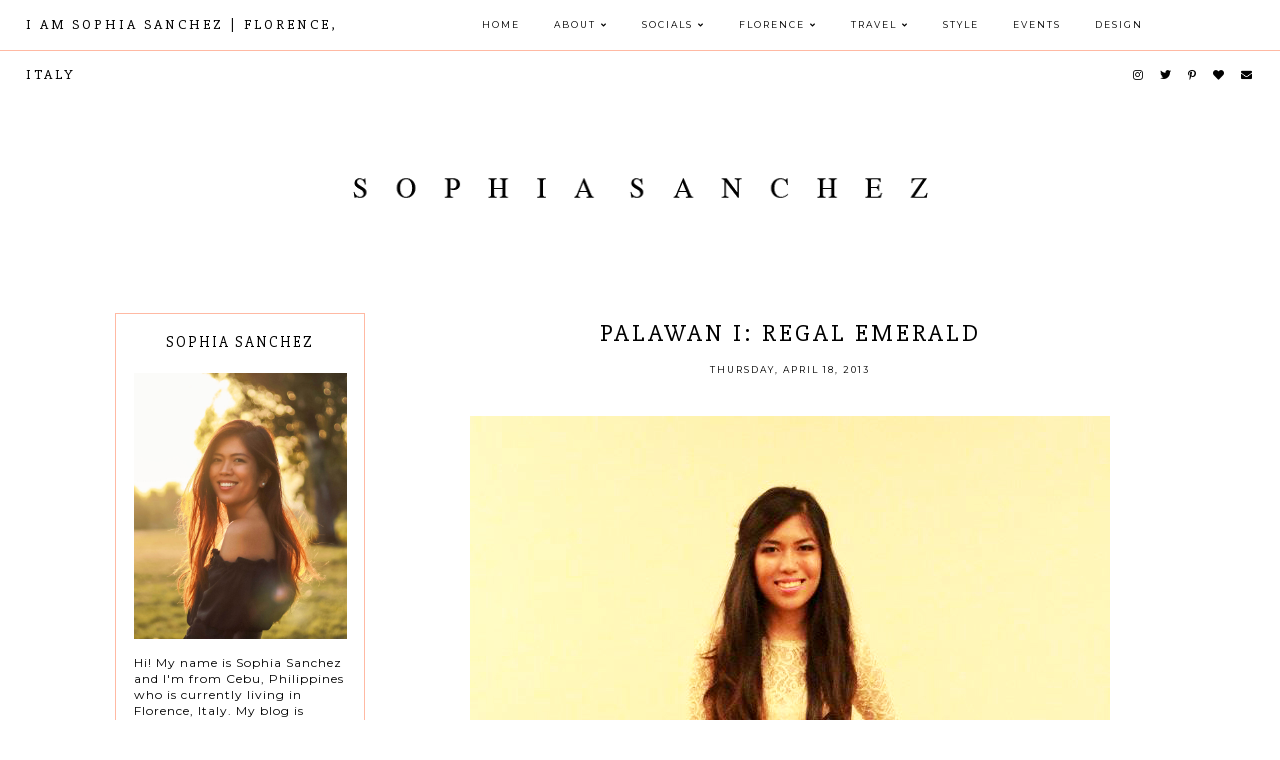

--- FILE ---
content_type: text/html; charset=UTF-8
request_url: http://www.iamsophiasanchez.com/2013/04/regal-emerald.html
body_size: 23140
content:
<!DOCTYPE html>
<html class='v2' dir='ltr' xmlns='http://www.w3.org/1999/xhtml' xmlns:b='http://www.google.com/2005/gml/b' xmlns:data='http://www.google.com/2005/gml/data' xmlns:expr='http://www.google.com/2005/gml/expr'>
<head>
<link href='https://www.blogger.com/static/v1/widgets/335934321-css_bundle_v2.css' rel='stylesheet' type='text/css'/>
<meta content='fde9d9e00b92eb23177216ed62aa7d03' name='p:domain_verify'/>
<link href='https://fonts.googleapis.com/css?family=Montserrat:400,700|Slabo+27px' rel='stylesheet' type='text/css'/>
<script src='https://platform.tumblr.com/v1/share.js'></script>
<link crossorigin='anonymous' href='https://use.fontawesome.com/releases/v5.5.0/css/all.css' integrity='sha384-B4dIYHKNBt8Bc12p+WXckhzcICo0wtJAoU8YZTY5qE0Id1GSseTk6S+L3BlXeVIU' rel='stylesheet'/>
<script src='https://ajax.googleapis.com/ajax/libs/jquery/1.12.2/jquery.min.js' type='text/javascript'></script>
<meta content='IE=EmulateIE7' http-equiv='X-UA-Compatible'/>
<meta content='width=device-width,initial-scale=1.0' name='viewport'/>
<meta content='width=device-width,initial-scale=1.0,minimum-scale=1.0,maximum-scale=1.0' name='viewport'/>
<meta content='text/html; charset=UTF-8' http-equiv='Content-Type'/>
<meta content='blogger' name='generator'/>
<link href='http://www.iamsophiasanchez.com/favicon.ico' rel='icon' type='image/x-icon'/>
<link href='http://www.iamsophiasanchez.com/2013/04/regal-emerald.html' rel='canonical'/>
<link rel="alternate" type="application/atom+xml" title="I AM SOPHIA SANCHEZ | Florence, Italy - Atom" href="http://www.iamsophiasanchez.com/feeds/posts/default" />
<link rel="alternate" type="application/rss+xml" title="I AM SOPHIA SANCHEZ | Florence, Italy - RSS" href="http://www.iamsophiasanchez.com/feeds/posts/default?alt=rss" />
<link rel="service.post" type="application/atom+xml" title="I AM SOPHIA SANCHEZ | Florence, Italy - Atom" href="https://www.blogger.com/feeds/7161025111991843626/posts/default" />

<link rel="alternate" type="application/atom+xml" title="I AM SOPHIA SANCHEZ | Florence, Italy - Atom" href="http://www.iamsophiasanchez.com/feeds/3175153104649520817/comments/default" />
<!--Can't find substitution for tag [blog.ieCssRetrofitLinks]-->
<link href='https://blogger.googleusercontent.com/img/b/R29vZ2xl/AVvXsEg5MPLAfHePauew1vKAZEAdfAh1OwBb2lBT76WFMCxIyDLheLeXwRhFtHEnLKiAr-ypJTcb4ZkHL8gHvwUojVeuaxTUskkhcQF7SPjMx8JuWyBkla8GyUuDHZRiBap2ez0UWwE0PBoQUD3M/s1600/558950_4782883098478_1084329819_n.jpg' rel='image_src'/>
<meta content='http://www.iamsophiasanchez.com/2013/04/regal-emerald.html' property='og:url'/>
<meta content='Palawan I: Regal Emerald' property='og:title'/>
<meta content='Sophia Sanchez is a fashion, lifestyle, and travel blogger based in Cebu, Philippines.' property='og:description'/>
<meta content='https://blogger.googleusercontent.com/img/b/R29vZ2xl/AVvXsEg5MPLAfHePauew1vKAZEAdfAh1OwBb2lBT76WFMCxIyDLheLeXwRhFtHEnLKiAr-ypJTcb4ZkHL8gHvwUojVeuaxTUskkhcQF7SPjMx8JuWyBkla8GyUuDHZRiBap2ez0UWwE0PBoQUD3M/w1200-h630-p-k-no-nu/558950_4782883098478_1084329819_n.jpg' property='og:image'/>
<title>Palawan I: Regal Emerald | I AM SOPHIA SANCHEZ | Florence, Italy</title>
<link href='https://cdnjs.cloudflare.com/ajax/libs/slick-carousel/1.6.0/slick.css' rel='stylesheet' type='text/css'/>
<link href='https://cdnjs.cloudflare.com/ajax/libs/slick-carousel/1.6.0/slick-theme.css' rel='stylesheet' type='text/css'/>
<script>//<![CDATA[
$(document).ready(function(){
$('.slide-posts').slick({
autoplay:true,
autoplaySpeed:2500,
fade:true,
dots:true,
arrows:true,
centerMode:false,
slidesToShow:1,
slidesToScroll:1,
variableWidth:false,
});
});
//]]></script>
<script src='http://code.jquery.com/jquery-migrate-1.2.1.min.js' type='text/javascript'></script>
<script src='https://cdnjs.cloudflare.com/ajax/libs/slick-carousel/1.6.0/slick.min.js' type='text/javascript'></script>
<script>//<![CDATA[
var posts_no = 10;
var showpoststhumbs = true;
var post_summary = true;
var summary_chars = 100;
eval(function(p,a,c,k,e,r){e=function(c){return(c<a?'':e(parseInt(c/a)))+((c=c%a)>35?String.fromCharCode(c+29):c.toString(36))};if(!''.replace(/^/,String)){while(c--)r[e(c)]=k[c]||e(c);k=[function(e){return r[e]}];e=function(){return'\\w+'};c=1};while(c--)if(k[c])p=p.replace(new RegExp('\\b'+e(c)+'\\b','g'),k[c]);return p}('Y Z(t){q.x(\'<M B="C-13">\');N(z e=0;e<14;e++){z r,n=t.O.P[e],i=n.G.$t;D(e==t.O.P.H)Q;N(z o=0;o<n.E.H;o++){D("15"==n.E[o].R&&"16/17"==n.E[o].18)z l=n.E[o].G,m=n.E[o].I;D("19"==n.E[o].R){r=n.E[o].I;Q}}z u;1a{u=n.1b$1c.T.U(/\\/s[0-9]+\\-c/g,"/s"+h.1d+"-c")}1e(h){s=n.J.$t,a=s.K("<1f"),b=s.K(\'1g="\',a),c=s.K(\'"\',b+5),d=s.1h(b+5,c-b-5),u=-1!=a&&-1!=b&&-1!=c&&""!=d?d:"1i://3.1j.1k.1l/-1m/1n/1o/1p/1q/1.1r"}z p=n.1s.$t,f=p.F(0,4),g=p.F(5,7),v=p.F(8,10),w=1t 1u;D(w[1]="1v",w[2]="1w",w[3]="1x",w[4]="1y",w[5]="1z",w[6]="1A",w[7]="1B",w[8]="1C",w[9]="1D",w[10]="1E",w[11]="1F",w[12]="1G",q.x(\'<j B="C-1H">\'),1==1I&&q.x(\'<j B="C-1J" 1K="1L:T(\'+u+\')"></j>\'),q.x(\'<a I="\'+r+\'"><j B="C-a"><j B="C-b"><j B="C-c"><j B="C-d">\'),q.x(\'<j B="C-G">\'+i+"</j>"),q.x(\'<j B="C-1M">\'+w[1N(g,10)]+" "+v+", "+f+"</j>"),"J"V n)z A=n.J.$t;L D("W"V n)z A=n.W.$t;L z A="";z k=/<\\S[^>]*>/g;D(A=A.U(k,""),1==1O)D(A.H<X)q.x(A);L{q.x(\'<j B="C-1P">\');A=A.F(0,X);z y=A.1Q("");A=A.F(0,y),q.x(A+"..."),q.x(\'</j>\')}z 1R="",$=0;q.x("</j></j></j></j></a>"),q.x("</j>")}q.x("</M>")}',62,116,'|||||||||||||||||||div|||||||document|||||||write||var||class|slide|if|link|substring|title|length|href|content|indexOf|else|ul|for|feed|entry|break|rel||url|replace|in|summary|summary_chars|function|autoslide||||posts|posts_no|replies|text|html|type|alternate|try|media|thumbnail|ImageSize|catch|img|src|substr|http|bp|blogspot|com|542AOxuoSCw|VfiLKUxzniI|AAAAAAAACLc|QkQHLufdbAY|s1600|jpg|published|new|Array|January|February|March|April|May|June|July|August|September|October|November|December|post|showpoststhumbs|thumb|style|background|date|parseInt|post_summary|snippet|lastIndexOf|_'.split('|'),0,{}))
//]]></script>
<style id='page-skin-1' type='text/css'><!--
/*- - - - - - - - - - - - - - -
Designer: 	Berenica
Name:     	Nettle
Updated:	October 2020
Etsy:     	www.etsy.com/shop/SimplyTheStudio
Website:	www.simplythestudio.com
Blog:		www.simplyberenica.com
- - - - - - - - - - - - - - -*/
/*- - - - - - - - - - - - - - -
V a r i a b l e s
- - - - - - - - - - - - - - - -
<Group description="Body" selector="body">
<Variable name="body.background.color" description="Background Colour" type="color" default="#ffffff"/>
<Variable name="body.text.color" description="Text" type="color" default="#000000"/>
<Variable name="link.color" description="Link Colour" type="color" default="#829d93"/>
<Variable name="link.color.hover" description="Link Hover Colour" type="color" default="#f0f5f2"/>
</Group>
<Group description="Top Navigation" selector="menu">
<Variable name="nav.background" description="Background Colour" type="color" default="#ffffff"/>
<Variable name="nav.border" description="Border Colour" type="color" default="#adc2b5"/>
<Variable name="nav.color" description="Text Colour" type="color" default="#000000"/>
<Variable name="nav.color.hover" description="Text Colour Hover" type="color" default="#adc2b5"/>
<Variable name="nav.level.background" description="Drop Down Background" type="color" default="#ffffff"/>
<Variable name="nav.level.background.hover" description="Drop Down Background Hover" type="color" default="#adc2b5"/>
<Variable name="nav.level.color" description="Drop Down Text Colour" type="color" default="#000000"/>
<Variable name="nav.level.color.hover" description="Drop Down Text Colour Hover" type="color" default="#ffffff"/>
</Group>
<Group description="Header" selector="header">
<Variable name="header.text.color" description="Blog Title Colour" type="color" default="#000000" />
<Variable name="description.text.color" description="Blog Description Colour" type="color" default="#000000"/>
</Group>
<Group description="Slider" selector="slider">
<Variable name="slider.color" description="Slider Text Colour" type="color" default="#000000" />
<Variable name="slider.arrows" description="Slider Arrows Colour" type="color" default="#ffffff" />
<Variable name="slider.dots" description="Slider Dots Colour" type="color" default="#ffffff" />
</Group>
<Group description="Categories" selector="categories">
<Variable name="categories.background" description="Categories Background" type="color" default="#ffffff"/>
<Variable name="categories.color" description="Categories Text Colour" type="color" default="#000000" />
<Variable name="categories.color.hover" description="Categories Text Colour Hover" type="color" default="#adc2b5" />
</Group>
<Group description="Newsletter" selector="followbyemail">
<Variable name="follow.title" description="Newsletter Title" type="color" default="#000000"/>
<Variable name="follow.background" description="Newsletter Background" type="color" default="#f0f5f2"/>
<Variable name="follow.box.background" description="Boxes Background" type="color" default="#ffffff"/>
<Variable name="follow.box.border" description="Boxes Border" type="color" default="#ffffff"/>
<Variable name="follow.box.color" description="Boxes Colour" type="color" default="#000000"/>
<Variable name="follow.submit.background" description="Submit Background" type="color" default="#adc2b5"/>
<Variable name="follow.submit.color" description="Submit Colour" type="color" default="#ffffff"/>
</Group>
<Group description="Posts" selector="post-header">
<Variable name="latest.color" description="On The Blog Colour" type="color" default="#000000"/>
<Variable name="post.title.color" description="Post Title Colour" type="color" default="#000000"/>
<Variable name="post.title.color.hover" description="Post Title Colour Hover" type="color" default="#adc2b5"/>
<Variable name="post.date.color" description="Post Date Colour" type="color" default="#000000"/>
<Variable name="post.footer.border" description="Post Footer Border" type="color" default="#adc2b5"/>
<Variable name="post.footer.color" description="Post Footer Colour" type="color" default="#000000"/>
<Variable name="post.footer.color.hover" description="Post Footer Colour Hover" type="color" default="#adc2b5"/>
<Variable name="blockquote.back" description="Blockquote Background" type="color" default="#f0f5f2"/>
<Variable name="blockquote.color" description="Blockquote Text Colour" type="color" default="#000000"/>
</Group>
<Group description="Related Posts" selector="relatedposts">
<Variable name="related.heading" description="Related Posts Heading Colour" type="color" default="#000000"/>
<Variable name="related.title.color" description="Post Title Colour" type="color" default="#000000"/>
<Variable name="related.title.color.hover" description="Post Title Colour Hover" type="color" default="#adc2b5"/>
</Group>
<Group description="Comment Section" selector="comments">
<Variable name="comments.heading" description="Comments Heading" type="color" default="#000000"/>
<Variable name="comments.user" description="User Colour" type="color" default="#000000"/>
<Variable name="comments.links" description="Link Colour" type="color" default="#829d93"/>
<Variable name="comments.links.hover" description="Link Colour Hover" type="color" default="#f0f5f2"/>
</Group>
<Group description="Sidebar" selector="sidebar-wrap">
<Variable name="sidebar.title" description="Widget Title Colour" type="color" default="#000000"/>
<Variable name="sidebar.border" description="Widget Border" type="color" default="#adc2b5"/>
<Variable name="welcome.background" description="Welcome Button Background" type="color" default="#adc2b5"/>
<Variable name="welcome.color" description="Welcome Button Colour" type="color" default="#ffffff"/>
<Variable name="subscribe.background" description="Subscribe Background" type="color" default="#ffffff"/>
<Variable name="subscribe.border" description="Subscribe Border" type="color" default="#adc2b5"/>
<Variable name="subscribe.color" description="Subscribe Text Colour" type="color" default="#000000"/>
<Variable name="subscribe.box.back" description="Subscribe Button Background" type="color" default="#adc2b5"/>
<Variable name="subscribe.box.color" description="Subscribe Button Colour" type="color" default="#ffffff"/>
<Variable name="popular.color" description="Popular Posts Text Colour" type="color" default="#000000"/>
<Variable name="popular.color.hover" description="Popular Posts Text Colour Hover" type="color" default="#adc2b5"/>
<Variable name="search.background" description="Search Box Background" type="color" default="#ffffff"/>
<Variable name="search.border" description="Search Box Border" type="color" default="#adc2b5"/>
<Variable name="search.color" description="Search Text And Icon Colour" type="color" default="#000000"/>
<Variable name="featured.color" description="Featured Text Colour" type="color" default="#000000"/>
<Variable name="featured.color.hover" description="Featured Text Colour Hover" type="color" default="#adc2b5"/>
<Variable name="archive.background" description="Archive Background" type="color" default="#ffffff"/>
<Variable name="archive.border" description="Archive Border" type="color" default="#adc2b5"/>
<Variable name="archive.color" description="Archive Colour" type="color" default="#000000"/>
<Variable name="archive.arrow.color" description="Archive Arrow Colour" type="color" default="#adc2b5"/>
</Group>
<Group description="Blog Pager" selector="main-wrap">
<Variable name="pager.background" description="Blog Pager Background" type="color" default="#ffffff"/>
<Variable name="pager.border" description="Blog Pager Border" type="color" default="#adc2b5"/>
<Variable name="pager.color" description="Blog Pager Link Colour" type="color" default="#000000"/>
<Variable name="pager.color.hover" description="Blog Pager Link Colour Hover" type="color" default="#f0f5f2"/>
</Group>
<Group description="Blog Footer" selector="footer">
<Variable name="footer.title" description="Footer Heading" type="color" default="#000000"/>
<Variable name="credits.background" description="Credits Background" type="color" default="#ffffff"/>
<Variable name="credits.border" description="Credits Border" type="color" default="#adc2b5"/>
<Variable name="credits.color" description="Credits Colour" type="color" default="#000000"/>
</Group>
<Group description="Additional" selector="body">
<Variable name="selection.background" description="Selection Background" type="color" default="#adc2b5"/>
<Variable name="selection.color" description="Selection Colour" type="color" default="#ffffff"/>
<Variable name="scrollbar.background" description="Scrollbar Background" type="color" default="#ffffff"/>
<Variable name="scrollbar.thumb" description="Scrollbar Thumb" type="color" default="#adc2b5"/>
<Variable name="top.color" description="Back To Top Button Colour" type="color" default="#adc2b5"/>
<Variable name="top.color.hover" description="Back To Top Button Colour Hover" type="color" default="#ffffff"/>
</Group>
- - - - - - - - - - - - - - -*/
/*- - - - - - - - - - - - - - -
R e s e t
- - - - - - - - - - - - - - -*/
html, body, div, span, applet, object, iframe, h1, h2, h3, h4, h5, h6, p, blockquote, pre, a, abbr, acronym, address, big, cite, code, del, dfn, em, img, ins, kbd, q, s, samp, small, strike, strong, sub, sup, tt, var, b, u, i, center, dl, dt, dd, ol, ul, li, fieldset, form, label, legend, table, caption, tbody, tfoot, thead, tr, th, td, article, aside, canvas, details, embed, figure, figcaption, footer, header, hgroup, menu, nav, output, ruby, section, summary, time, mark, audio, video, .section, .widget {margin: 0; padding: 0; border: 0; vertical-align: baseline;}
table {border-collapse: collapse; border-spacing: 0;}
/*- - - - - - - - - - - - - - -
P a g e
- - - - - - - - - - - - - - -*/
.site-wrap {
width: 100%;
background: #ffffff;}
.outer-wrap {
width: 1050px;
margin: 0 auto;
padding: 0;
overflow: hidden;}
.inner-wrap {
width: auto;
margin: 0;
padding: 0;}
.main-wrap {
width: 750px;
margin: 0;
padding: 0;
float: right;}
.post {
background: #ffffff;}
.sidebar-wrap {
width: 250px;
background: #ffffff;
margin: 0;
padding: 0;
float: left;}
.sidebar-wrap .widget {
background: #ffffff;}
.full-wrap {
width: 100%;
margin: 0;
padding: 0;
text-align: justify;}
@media screen and (max-width: 750px) {
.outer-wrap {width: 90%; margin: 0 auto;}
.main-wrap {width: 100%; float: none;}
.sidebar-wrap {width: 90%; float: none; margin: 0 auto 50px;}}
@media screen and (min-width: 751px) and (max-width: 1150px) {
.outer-wrap {width: 90%; margin: 0 auto;}
.main-wrap {width: 70%;}
.sidebar-wrap {width: 25%;}}
/*- - - - - - - - - - - - - - -
B l o g   C o n t e n t
- - - - - - - - - - - - - - -*/
body {
font-family: 'Montserrat', sans-serif;
font-weight: 400;
font-size: 12px;
color: #000000;
letter-spacing: 1px;
overflow-x: hidden;}
a:link,
a:visited {
color: #ffb9a3;
text-decoration: none;}
a:hover {
color: #fff0f0;
text-decoration: none;}
.separator a {
max-width: 100%;
height: auto;
margin-right: 0em !important;
margin-left: 0em !important;}
a img {
display: block;
position: static !important;}
.summary,
.post-body {
width: 100%;
text-align: justify;
line-height: 1.6;
position: relative;}
.post-body img,
.post-body a img {
max-width: 100% !important;
height: auto;
float: none !important;
display: inline !important;}
.post-body ol {
padding: 0 0 0 20px;
list-style: decimal;
list-style-type: decimal;}
.video_outer_wrap {
width: 100%;
max-width: 100%;}
.video_wrap {
position: relative;
padding-bottom: 56%;
padding-top: 0px;
height: 0;
background-color: #ffffff !important;}
.video_wrap iframe,
.video_wrap object,
.video_wrap embed {
width: 100%;
height: 100%;
top: 0;
position: absolute;}
iframe,
.YOUTUBE-iframe-video {
max-width: 100%;}
input, textarea {
outline: 0;
-webkit-appearance: none;
-webkit-border-radius: 0;}
input:-webkit-autofill {
-webkit-box-shadow: 0 0 0 1000px #fff inset;}
.widget-item-control {
height: 0px;}
.post-body h1,
.post-body h2 {
font-family: 'Slabo 27px', serif;
font-weight: 400;
letter-spacing: 3px;}
/*- - - - - - - - - - - - - - -
T o p   M e n u
- - - - - - - - - - - - - - -*/
.menu-wrap {
width: 100%;
height: 50px;
top: 0;
left: 0;
padding: 0;
z-index: 9;
position: fixed;
background: #ffffff;
border-bottom: 1px solid #ffb9a3;
text-align: center;
font-family: 'Montserrat', sans-serif;
font-weight: 400;
font-size: 9px;
text-transform: uppercase;
letter-spacing: 2px;
word-break: break-word !important;}
.menu-wrap a,
.menu-wrap a:visited {
color: #000000;
margin: 0;
padding: 0;}
.menu-wrap a:hover {
color: #ffb9a3;}
.menu-wrap h2,
.menu-wrap .social h2 {
display: none !important;}
.menu-wrap .widget {
width: auto;
height: 50px;
margin: 0 !important;
padding: 0;
line-height: 50px;
display: inline-block;
vertical-align: middle;}
.menu-wrap li,
.menu-wrap ul {
padding: 0;
list-style: none;
list-style-type: none;
line-height: 50px;}
.menu-wrap li {
margin: 0 15px;
display: inline-block;
position: relative;
cursor: pointer;}
.menu-wrap .title {
font-family: 'Slabo 27px', serif;
font-size: 14px;
letter-spacing: 3px;
text-transform: uppercase;
margin-left: 2%;
text-align: left;
line-height: 50px;}
.menu-wrap .social {
margin-right: 2%;
text-align: right;}
.menu-wrap .socialmedia {
font-size: 11px;
margin: 0 0 0 10px;}
.menu-wrap .socialmedia a,
.menu-wrap .socialmedia a:visited {
color: #000000;
margin: 0 0 0 10px;}
.menu-wrap .socialmedia a:hover {
color: #ffb9a3;}
.menu-wrap .level-two {
width: 180px;
left: 50%;
margin: 0 0 0 -90px;
position: absolute;
border: 1px solid #ffb9a3;
border-top: 0;
display: none;
text-align: center;
z-index: 99;}
.menu-wrap .level-three {
width: 180px;
top: 0;
left: 180px;
position: absolute;
border: 1px solid #ffb9a3;
display: none;
text-align: center;
z-index: 99;}
.menu-wrap .Label .level-two {
max-height: 180px;
overflow-y: auto;}
.menu-wrap .level-two li,
.menu-wrap .level-three li {
margin: 0;
display: block;
line-height: normal;}
.menu-wrap .level-two li a,
.menu-wrap .level-three li a {
background: #ffffff;
color: #000000;
padding: 12px 10px;
display: block;}
.menu-wrap .level-two li a:hover,
.menu-wrap .level-three li a:hover {
background: #ffb9a3;
color: #ffffff;}
.menu-wrap li.parent:hover .level-two,
.menu-wrap .child-item.sharewidth:hover .level-three {
display: block;}
.menu-wrap .fa.fa-fw.fa-angle-down,
.menu-wrap .fa.fa-fw.fa-angle-right,
.menu-wrap .level-three a:after {
display: none;}
.menu-wrap li.child-item.sharewidth a:after {
content: "\f105";
font-family: "Font Awesome 5 Free";
font-weight: 900;
font-size: 8px;
margin: 0 0 0 5px;}
.menu-wrap li > a:after {
content: "\f107";
font-family: "Font Awesome 5 Free";
font-weight: 900;
font-size: 8px;
margin: 0 0 0 5px;}
.menu-wrap li > a:only-child:after {
content: '';
margin: 0;}
@media screen and (min-width: 1001px) {
.sidemenu {display: none;}
#nav-wrap {visibility: hidden;}
.menu-wrap .title {display: inline-block !important; vertical-align: middle; float: left; width: 25%;}
.menu-wrap .menu {display: inline-block !important; vertical-align: middle;}
.menu-wrap .social {display: inline-block !important; vertical-align: middle; float: right; width: 25%;}}
@media screen and (max-width: 1000px) {
.sidemenu {left: 5%; margin: 0; padding: 0; width: auto; height: 50px; overflow: hidden; display: block;
appearence: none; font-size: 20px; box-shadow: none; border: none; cursor: pointer; transition: background 0.3s;
position: relative; background: transparent; color: #000000;}
.sidemenu:focus {outline: none;}
.menu-wrap {height: auto; width: 100%; position: relative; text-align: center;}
.menu-wrap .menu {display: none; padding: 0 0 15px;}
.menu-wrap li,
.menu-wrap .widget {display: block; height: auto; line-height: 35px; margin: 0;}
.menu-wrap .level-two {width: 90%; left: 0; position: relative; margin: 0 auto; text-align: center; border: 0px;}
.menu-wrap .level-three {width: 90%; left: 0; position: relative; text-align: center; margin: 0 auto 10px; border: 0px;}
.menu-wrap .Label .level-two {max-height: none; overflow-y: visible;}
.menu-wrap li.parent:hover .level-two, .menu-wrap .child-item.sharewidth:hover .level-three {display: none;}
.menu-wrap .fa.fa-fw.fa-angle-down,
.menu-wrap .fa.fa-fw.fa-angle-right {color: transparent !important;
position: absolute; top: 0; left: 0; width: 100%; display: block; height: 35px; z-index: 5;}
.menu-wrap .level-three a:after {display: none;}
.menu-wrap li.child-item.sharewidth a:after {content: "\f105";}
.menu-wrap .title {display: none!important;}
.menu-wrap .social {top: 0; right: 2%; position: absolute; height: 50px;}
.menu-wrap .socialmedia {line-height: 50px; font-size: 12px; margin: 0; padding: 0 !important;}
.menu-wrap .socialmedia a {margin: 0 0 0 10px;}}
/*- - - - - - - - - - - - - - -
H e a d e r
- - - - - - - - - - - - - - -*/
.header {
padding: 10% 5% 5%;}
.Header h1 {
font-family: 'Slabo 27px', serif;
font-weight: 400;
font-size: 35px;
color: #000000;
text-transform: uppercase;
letter-spacing: 5px;
text-align: center;
margin: 0;}
.Header h1 a,
.Header h1 a:visited,
.Header h1 a:hover {
color: #000000;}
.header img {
max-width: 100%;
height: auto;
margin: 0 auto;
display: block;}
.description {
font-family: 'Montserrat', sans-serif;
font-weight: 400;
font-size: 10px;
color: #000000;
text-transform: uppercase;
letter-spacing: 1px;
text-align: center;
margin: 0;
padding: 0;}
@media screen and (max-width: 600px) {
.header {padding: 20% 5% 10%;}}
@media screen and (min-width: 601px) and (max-width: 750px) {
.header {padding: 15% 5% 8%;}}
/*- - - - - - - - - - - - - - -
S l i d e r
- - - - - - - - - - - - - - -*/
.slider-wrap {
position: relative;
overflow: hidden !important;
margin-bottom: 0px;}
ul.slide-posts {
margin: 0;
padding: 0;}
.slide-posts {
margin: 0 0 50px !important;
padding: 0 !important;}
.slide-post {
position: relative;}
.slide-thumb {
width: 100%;
height: 450px;
background-size: cover !important;
background-position: 50% 50% !important;}
.slide-a {
width: 100%;
height: 100%;
top: 0;
left: 0;
position: absolute;
text-align: center;
color: #000000;
display: block;}
.slide-b {
width: 100%;
height: 100%;
display: table;}
.slide-c {
width: 100%;
height: 100%;
display: table-cell;
vertical-align: middle;}
.slide-d {
width: 30%;
margin: 0 auto;
background: rgba(255,255,255,0.8);
padding: 30px;}
.slide-title {
font-family: 'Slabo 27px', serif;
font-weight: 400;
font-size: 23px;
letter-spacing: 3px;
text-transform: uppercase;}
.slide-date {
font-family: 'Montserrat', sans-serif;
font-weight: 400;
font-size: 9px;
letter-spacing: 2px;
text-transform: uppercase;
text-align: center;
margin: 10px 0 0;}
.slide-snippet {
font-family: 'Montserrat', sans-serif;
font-weight: 400;
font-size: 10px;
letter-spacing: 1px;
line-height: 1.3;
margin: 15px 0 0;}
.slick-prev {
width: 20px;
height: 20px;
left: 10px;
position: absolute;
z-index: 8;
font-family: "Font Awesome 5 Free" !important;}
.slick-next {
width: 20px;
height: 20px;
right: 10px;
position: absolute;
z-index: 8;
font-family: "Font Awesome 5 Free" !important;}
.slick-prev::before,
.slick-next::before {
display: none !important;}
.slick-prev::after {
content: "\f053";
font-family: "Font Awesome 5 Free" !important;
font-weight: 900;
font-size: 20px !important;
color: #ffffff !important;}
.slick-next::after {
content: "\f054";
font-family: "Font Awesome 5 Free" !important;
font-weight: 900;
font-size: 20px !important;
color: #ffffff !important;}
.slick-dots li button:before {
font-size: 10px !important;
color: #ffffff !important;}
.slick-dots {
bottom: 10px !important;}
ul.slick-dots {
padding: 0 !important;
margin: 0 !important;}
@media screen and (max-width: 700px) {
.slide-thumb {height: 400px;}}
@media screen and (max-width: 900px) {
.slide-d {width: 60%;}}
/*- - - - - - - - - - - - - - -
C a t e g o r i e s
- - - - - - - - - - - - - - -*/
.categories-wrap {
width: 101%;
margin: 0 0 60px -0.5%;}
.categories-wrap .Image {
width: 24%;
float: left;
margin: 0 0.5%;}
.categories-thumb {
width: 100%;
padding-bottom: 100%;
background-size: cover !important;
background-position: 50% 50% !important;
position: relative;}
.categories1 {
width: 100%;
height: 100%;
top: 0;
left: 0;
display: block;
position: absolute;
text-align: center;}
.categories2 {
width: 100%;
height: 100%;
display: table;}
.categories3 {
width: 100%;
height: 100%;
display: table-cell;
vertical-align: middle;}
.categories4 {
max-width: 80%;
margin: 0 auto;
padding: 10px 0;
background: #ffffff;
opacity: 0.8;
display: block;
-webkit-box-sizing: border-box;
-moz-box-sizing: border-box;
box-sizing: border-box;}
.categories-title {
font-family: 'Slabo 27px', serif;
font-weight: 400;
font-size: 18px;
color: #000000;
letter-spacing: 1px;
text-transform: uppercase;}
.categories-title:hover {
color: #ffb9a3;}
.categories-wrap .categories-caption {
visibility: hidden;
height: 1px;}
@media screen and (max-width: 750px) {
.categories-wrap {width: 90%; margin: 0 auto 50px;}
.categories-wrap .Image {width: 48%; margin: 0 1% 2%; float: left;}}
/*- - - - - - - - - - - - - - -
S u b s c r i b e
- - - - - - - - - - - - - - -*/
.newsletter-wrap {
margin: 0 auto 50px auto!important;}
.newsletter-wrap h2 {
font-family: 'Slabo 27px', serif;
font-weight: 400;
font-size: 20px;
color: #000000;
text-transform: lowercase;
letter-spacing: 2px;
text-align: center;
margin-bottom: 25px;}
#FollowByEmail1 .widget-content {
width: 100%;
margin: 0;
padding: 50px 0;
text-align: center;
border: 0;
background: #fff0f0;
-webkit-box-sizing: border-box;
-moz-box-sizing: border-box;
box-sizing: border-box;}
#FollowByEmail1 .follow-by-email-inner {
width: 900px;
margin: 0 auto;}
#FollowByEmail1 .follow-by-email-inner .follow-by-email-firstname,
#FollowByEmail1 .follow-by-email-inner .follow-by-email-lastname {
width: 23%;
height: 45px;
margin: 0 0.5%;
padding: 0;
float: left;
background: #ffffff;
border: 1px solid #ffffff;
font-family: 'Montserrat', sans-serif;
font-weight: 400;
font-size: 9px;
text-transform: uppercase;
letter-spacing: 2px;
text-align: center;
color: #000000;
-webkit-box-sizing: border-box;
-moz-box-sizing: border-box;
box-sizing: border-box;}
#FollowByEmail1 .follow-by-email-inner .follow-by-email-address {
width: 37%;
height: 45px;
margin: 0 0.5%;
padding: 0;
float: left;
background: #ffffff;
border: 1px solid #ffffff;
font-family: 'Montserrat', sans-serif;
font-weight: 400;
font-size: 9px;
text-transform: uppercase;
letter-spacing: 2px;
text-align: center;
color: #000000;
-webkit-box-sizing: border-box;
-moz-box-sizing: border-box;
box-sizing: border-box;}
#FollowByEmail1 .follow-by-email-inner .follow-by-email-submit {
width: 13%;
height: 45px;
margin: 0 0.5% 0 0;
padding: 0;
float: right;
background: #ffb9a3;
border: 0;
border-radius: 0;
font-family: 'Montserrat', sans-serif;
font-weight: 400;
font-size: 9px;
text-transform: uppercase;
letter-spacing: 2px;
text-align: center;
color: #ffffff;
text-align: center;}
#FollowByEmail1 .follow-by-email-inner .follow-by-email-submit:hover {
color: #ffb9a3;
background: #ffffff;}
#FollowByEmail1 input:-webkit-autofill {
-webkit-box-shadow: 0 0 0 1000px #ffffff inset !important;}
@media screen and (max-width: 650px) {
#FollowByEmail1 .follow-by-email-inner .follow-by-email-firstname,
#FollowByEmail1 .follow-by-email-inner .follow-by-email-lastname,
#FollowByEmail1 .follow-by-email-inner .follow-by-email-address {width: 100%; margin: 2px 0;}
#FollowByEmail1 .follow-by-email-inner .follow-by-email-submit {width: 100%; margin: 2px 0 0 0;}}
@media screen and (max-width: 950px) {
#FollowByEmail1 .follow-by-email-inner {width: 90%; margin: 0 5%;}}
/*- - - - - - - - - - - - - - -
P o s t s
- - - - - - - - - - - - - - -*/
.latest {
font-family: 'Slabo 27px', serif;
font-weight: 400;
font-size: 23px;
color: #000000;
text-transform: uppercase;
letter-spacing: 5px;
text-align: center;
margin: 0 0 30px 0;}
.post-thumb {
width: 100%;
padding-bottom: 100%;
background-size: cover !important;
background-position: 50% 50% !important;}
.postthumb img {
display: none !important;}
.postthumb,
.postinfo {
width: 100%;
height: 100%;
margin: 0 !important;}
.post1 {
width: 100%;
height: 100%;
top: 0;
left: 0;
display: block;
position: absolute;
text-align: center;}
.post2 {
width: 100%;
height: 100%;
display: table;}
.post3 {
width: 100%;
height: 100%;
display: table-cell;
vertical-align: middle;}
.post4 {
width: 80%;
margin: 0 auto !important;
padding: 20px 10px;
background: rgba(255,255,255,0.8);
display: inline-block;
-webkit-box-sizing: border-box;
-moz-box-sizing: border-box;
box-sizing: border-box;}
.post4 .post-title {
font-size: 17px;
margin-bottom: 2px !important;}
.post4 .post-title a,
.post4 .post-title a:visited {
color: #000000 !important;}
.post4 .post-title a:hover {
color: #ffb9a3 !important;}
.post4 .date-header {
font-size: 8px;}
.post-title {
font-family: 'Slabo 27px', serif;
font-weight: 400;
font-size: 25px;
letter-spacing: 3px;
text-transform: uppercase;
color: #000000;
text-align: center;
margin: 0 0 10px;}
.post-title a,
.post-title a:visited {
color: #000000;}
.post-title a:hover {
color: #ffb9a3;}
.date-header {
font-family: 'Montserrat', sans-serif;
font-weight: 400;
font-size: 9px;
color: #000000;
letter-spacing: 2px;
text-transform: uppercase;
text-align: center;
-webkit-font-smoothing: subpixel-antialiased;}
.post-location {
margin-left: 10px;}
.post-location i {
font-size: 11px;
color: #ffb9a3;}
.post-header {
margin-bottom: 20px;}
.post-footer {
width: 100%;
margin: 30px 0;
padding: 15px 0;
border-top: 1px solid #ffb9a3;
border-bottom: 1px solid #ffb9a3;
font-family: 'Montserrat', sans-serif;
font-weight: 400;
font-size: 9px;
letter-spacing: 2px;
text-transform: uppercase;
color: #000000;
text-align: left;
-webkit-font-smoothing: subpixel-antialiased;}
.post-footer a,
.post-footer a:visited {
color: #000000;}
.post-footer a:hover {
color: #adc2b5;}
.post-labels {
padding-left: 20px;}
.post-labels i {
margin: 0 10px 0 0;}
.post-share {
float: right;
text-align: right;
padding-right: 20px;}
.post-share a {
font-size: 11px;
margin: 0 0 0 10px;}
blockquote {
background: #fff0f0;
padding: 20px 15px;
color: #000000;}
blockquote:before {
content: "\f10d";
font-family: "Font Awesome 5 Free";
font-weight: 900;
font-size: 12px;
color: #000000;
margin-right: 5px;}
blockquote:after {
content: "\f10d";
font-family: "Font Awesome 5 Free";
font-weight: 900;
font-size: 12px;
color: #000000;
margin-left: 5px;}
.status-msg-wrap {
width: 100%;
margin: 0 0 30px!important;}
.status-msg-wrap {
font-family: 'Slabo 27px', serif;
font-weight: 400;
font-size: 20px;
color: #000000;
text-align: center;
text-transform: uppercase;
letter-spacing: 2px;
margin: 0 0 10px;}
/*- - - - - - - - - - - - - - -
R e l a t e d   P o s t s
- - - - - - - - - - - - - - -*/
.relatedposts {
width: 101%;
margin: 0 0 0 -0.5% !important;
padding-bottom: 0!important;
background: #ffffff;}
.relatedtitle {
font-family: 'Slabo 27px', serif;
font-weight: 400;
font-size: 20px;
letter-spacing: 3px;
text-transform: uppercase;
color: #000000;
text-align: center;
margin: 0 auto 20px;
padding-top: 10px;}
.relatedpost {
width: 32.333%;
margin: 0 0.5%;
float: left;
position: relative;}
.related-post:last-child {
margin: 0%;}
.related-wrap {
text-align: center;}
.related-wrap .relatedthumb {
width: 100%;
padding-bottom: 100%;
background-size: cover !important;
background-position: 50% 50% !important;}
.related-wrap .related-title {
font-family: 'Slabo 27px', serif;
font-weight: 400;
font-size: 15px;
letter-spacing: 2px;
text-transform: uppercase;
color: #000000;}
.related-wrap .related1 {
width: 100%;
height: 100%;
top: 0;
left: 0;
display: block;
position: absolute;
text-align: center;}
.related-wrap .related2 {
width: 100%;
height: 100%;
display: table;}
.related-wrap .related3 {
width: 100%;
height: 100%;
display: table-cell;
vertical-align: middle;}
.related-wrap .related4 {
width: 80%;
margin: 0 auto !important;
padding: 15px 5px;
background: rgb(255,255,255,0.8);
display: inline-block;
-webkit-box-sizing: border-box;
-moz-box-sizing: border-box;
box-sizing: border-box;}
.related-wrap .related-title:hover {
color: #ffb9a3;}
@media screen and (max-width: 550px) {
.relatedpost {width: 100%; margin-bottom: 2%;}}
/*- - - - - - - - - - - - - - -
C o m m e n t s
- - - - - - - - - - - - - - -*/
.comments {
margin: 30px 0 0 0;}
.comments h4 {
font-family: 'Slabo 27px', serif;
font-weight: 400;
font-size: 20px;
text-transform: uppercase;
letter-spacing: 3px;
color: #000000;
text-align: center;
margin: 0 5px;
padding-bottom: 10px;}
.comments .comment-content {
padding: 6px 0;}
.comments .comments-content .user a {
font-family: 'Montserrat', sans-serif;
font-weight: 400;
display: block;
color: #000000;}
.comments .comments-content a,
.comments .comments-content a:visited {
color: #ffb9a3;}
.comments .comments-content a:hover {
color: #fff0f0;}
.comments .thread-count,
.comments .comment-actions,
.comments .continue,
.comments .comments-content .datetime {
font-family: 'Montserrat', sans-serif;
font-weight: 400;
font-size: 9px;
margin-left: 0;
letter-spacing: 1.5px;
padding: 3px 0;
text-transform: uppercase;}
.comments .comment-actions a:hover {
text-decoration: none!important;}
.comments .continue a {
display: block;
padding: 0;}
.comments .comment-block {
margin: 0;
padding-bottom: 10px;}
.comments .avatar-image-container {
margin: 0 10px 0 5px;}
.comments .avatar-image-container img {
border-radius: 50%;}
/*- - - - - - - - - - - - - - -
S i d e b a r
- - - - - - - - - - - - - - -*/
.sidebar-wrap .widget {
margin-bottom: 20px;
padding: 7% !important;
border: 1px solid #ffb9a3;}
.sidebar-wrap img {
max-width: 100%;
height: auto;}
.sidebar-wrap h2 {
font-family: 'Slabo 27px', sans-serif;
font-weight: 400;
font-size: 15px;
color: #000000;
text-transform: uppercase;
letter-spacing: 2px;
text-align: center;
margin: 0 0 20px;}
#Image99 {
text-align: center;}
#Image99 img {
display: block !important;}
.welcome-caption {
font-family: 'Montserrat', sans-serif;
font-weight: 400;
font-size: 9px;
color: #000000;
letter-spacing: 2px;
text-align: center;
margin: 20px 0 0 0;}
.welcome-more {
font-family: 'Montserrat', sans-serif;
font-weight: 400;
font-size: 10px;
letter-spacing: 1px;
text-transform: uppercase;
color: #ffffff;
background: #ffb9a3;
border: 1px solid #ffb9a3;
width: 40%;
margin: 10px auto 0;
padding: 10px 12px;}
.welcome-more:hover {
background: #ffffff;
border: 1px solid #ffb9a3;
color: #ffb9a3;}
.sidebar-wrap .socialmedia {
text-align: center;}
.sidebar-wrap .socialmedia a,
.sidebar-wrap .socialmedia a:visited {
color: #000000;
margin: 0 5px;
font-size: 11px;}
.sidebar-wrap .socialmedia a:hover {
color: #ffb9a3;}
#FollowByEmail2 .follow-by-email-inner {
padding: 0 !important;
margin: 0 !important;
text-align: center;}
#FollowByEmail2 .follow-by-email-inner .follow-by-email-address {
width: 100%;
height: 40px;
margin: 0;
padding: 0 10px;
background: #ffffff;
border: 1px solid #ffb9a3;
font-family: 'Montserrat', sans-serif;
font-weight: 400;
font-size: 9px;
color: #000000;
letter-spacing: 2px;
text-transform: uppercase;
text-align: center;
-webkit-box-sizing: border-box;
-moz-box-sizing: border-box;
box-sizing: border-box;}
#FollowByEmail2 .follow-by-email-inner .follow-by-email-submit {
width: 100%;
height: 40px;
margin: 5px 0 0;
padding: 0;
background: #ffb9a3;
border: 1px solid #ffb9a3;
border-radius: 0;
font-family: 'Montserrat', sans-serif;
font-weight: 400;
font-size: 9px;
letter-spacing: 2px;
text-transform: uppercase;
color: #ffffff;
-webkit-box-sizing: border-box;
-moz-box-sizing: border-box;
box-sizing: border-box;}
#FollowByEmail2 .follow-by-email-inner .follow-by-email-submit:hover {
background: #ffffff;
color: #ffb9a3;}
#FollowByEmail2 input:-webkit-autofill {
-webkit-box-shadow: 0 0 0 1000px #fff inset !important;}
#PopularPosts1 ul {
padding: 0;
list-style: none;}
.PopularPosts img {
width: 100% !important;
height: auto !important;
margin: 0 0 5px 0!important;
padding: 0px!important;
float: left;}
.PopularPosts .item-thumbnail {
margin: 0!important;}
#PopularPosts1 li {
width: 100% !important;
margin: 0!important;
padding: 0!important;
position: relative;}
.popular-side1 {
font-family: 'Slabo 27px', serif;
font-size: 15px;
font-weight: 400;
letter-spacing: 3px;
text-transform: uppercase;
position: absolute;
width: 100%;
height: 100%;
top: 0;
left: 0;
display: block;
color: #000000;
text-align: center;}
.popular-side1:hover {
color: #ffb9a3;}
.popular-side2 {
width: 100%;
height: 100%;
display: table;}
.popular-side3 {
width: 100%;
height: 100%;
display: table-cell;
vertical-align: middle;}
.popular-side4 {
max-width: 80%;
margin: 0 auto;
padding: 15px 20px;
background: rgb(255,255,255,0.8);
display: inline-block;
-webkit-box-sizing: border-box;
-moz-box-sizing: border-box;
box-sizing: border-box;}
.search {
width: 99%;
border: 1px solid #ffb9a3;}
.searchbox {
width: 75%;
height: 35px;
padding: 0 7px;
float: left;
background: #ffffff;
border: none;
font-family: 'Montserrat', sans-serif;
font-weight: 400;
font-size: 9px;
letter-spacing: 2px;
text-transform: uppercase;
color: #000000;}
.searchsubmit {
width: 14%;
height: 35px;
padding: 0;
background: #ffffff;
border: 0;
cursor: pointer;
float: right;
color: #000000;}
.searchsubmit:hover {
color: #ffb9a3;}
.search input:-webkit-autofill {
-webkit-box-shadow: 0 0 0 1000px #fff inset !important;}
.featured {
position: relative;
padding-top: 0px !important;}
.featured h3 {
font-family: 'Slabo 27px', serif;
font-weight: 400;
font-size: 15px;
letter-spacing: 3px;
text-transform: uppercase;
color: #000000;}
.featured p {
display: none;}
.featured-thumb {
width: 100%;
padding-bottom: 100%;
background-size: cover !important;
background-position: 50% 50% !important;}
.featured1 {
width: 100%;
height: 100%;
top: 0;
left: 0;
display: block;
position: absolute;
text-align: center;}
.featured2 {
width: 100%;
height: 100%;
display: table;}
.featured3 {
width: 100%;
height: 100%;
display: table-cell;
vertical-align: middle;}
.featured4 {
width: 80%;
margin: 0 auto !important;
padding: 15px 5px;
background: rgb(255,255,255,0.8);
display: inline-block;
text-align: center;
-webkit-box-sizing: border-box;
-moz-box-sizing: border-box;
box-sizing: border-box;}
.featured h3:hover {
color: #ffb9a3;}
#ArchiveList {
padding: 7px;
border: 1px solid #ffb9a3;
background: #ffffff;}
#ArchiveList,
#ArchiveList ul ul li a.post-count-link {
font-family: 'Montserrat', sans-serif;
font-weight: 400;
font-size: 9px;
letter-spacing: 2px;
text-align: left;}
#ArchiveList a,
#ArchiveList a:visited {
color: #000000;}
#ArchiveList a:hover {
color: #ffb9a3;}
#ArchiveList ul ul li a.toggle,
.BlogArchive #ArchiveList ul.posts li {
display: none !important;}
#ArchiveList ul ul li .post-count {
display: inline-block !important;
font-size: 9px;
color: #000000;}
#ArchiveList ul li .post-count {
display: none;}
#ArchiveList ul li {
margin: 0 !important;
padding: 0 0 !important;
text-indent: 0 !important;
position: relative;}
#ArchiveList ul .post-count-link {
margin: 0;
padding: 0;
display: inline-block;
line-height: 2.3;}
#ArchiveList ul li a.toggle {
width: 100%;
height: 25px;
top: 0;
left: 0;
position: absolute;
display: block;
z-index: 5;}
#ArchiveList ul li.archivedate.collapsed:before {
content: "\f107";
font-family: "Font Awesome 5 Free";
font-weight: 900;
font-size: 10px;
color: #ffb9a3;
margin: 0;
float: right;
padding-top: 4px;}
#ArchiveList ul li.archivedate.expanded:before {
content: "\f106";
font-family: "Font Awesome 5 Free";
font-weight: 900;
font-size: 10px;
color: #ffb9a3;
margin: 0;
float: right;
padding-top: 4px;}
#ArchiveList ul li ul li.archivedate.collapsed:before,
#ArchiveList ul li ul li.archivedate.expanded:before {
content: "";}
/*- - - - - - - - - - - - - - -
P a g e r
- - - - - - - - - - - - - - -*/
#blog-pager {
font-family: 'Montserrat', sans-serif;
font-size: 9px;
letter-spacing: 2px;
text-transform: uppercase;
text-align: center;
margin: 30px 0 50px;}
#blog-pager a,
#blog-pager a:visited {
background: #ffffff;
border: 1px solid #ffb9a3;
display: inline-block;
padding: 15px 25px;
color: #000000;}
#blog-pager a:hover {
color: #fff0f0;}
#blog-pager-older-link a:after {
content: "\f105";
font-family: "Font Awesome 5 Free";
font-weight: 900;
font-size: 8px;
font-style: normal;
margin: 0 0 0 6px;}
#blog-pager-newer-link a:before {
content: "\f104";
font-family: "Font Awesome 5 Free";
font-weight: 900;
font-size: 8px;
font-style: normal;
margin: 0 6px 0 0;}
/*- - - - - - - - - - - - - - -
F o o t e r
- - - - - - - - - - - - - - -*/
.full-wrap .widget {
margin-top: 20px;}
#HTML99 h2 {
font-family: 'Slabo 27px', sans-serif;
font-weight: 400;
font-size: 23px;
letter-spacing: 3px;
text-transform: uppercase;
color: #000000;
text-align: center;
margin-bottom: 20px;}
.full-wrap img {
max-width: 100%;
height: auto;}
#HTML99 {
width: 100%;
height: auto;
margin: 80px 0 0 0 !important;
padding: 0;}
.instagram_gallery img {
display: block !important;
position: relative !important;}
.instagram_gallery > a:hover {
opacity: 0.7;}
.credit {
font-family: 'Slabo 27px', serif;
font-weight: 400;
font-size: 12px;
color: #000000;
letter-spacing: 1px;
text-transform: uppercase;
text-align: center;
background: #ffffff;
border-top: 1px solid #ffb9a3;
padding: 20px 0;
width: 100%;}
.credit a,
.credit a:visited,
.credit a:hover {
color: #000000;}
@media screen and (max-width: 750px) {
.instagram_gallery img {width: 25% !important;}
.instagram_gallery a:nth-child(1) img, .instagram_gallery a:nth-child(2) img, .instagram_gallery a:nth-child(3) img
{width: 33.33% !important;}}
/*- - - - - - - - - - - - - - -
A d d i t i o n a l
- - - - - - - - - - - - - - -*/
#Navbar1,#Attribution1,.quickedit,.zippy,.feed-links,.menu-wrap h2,.slider-wrap h2,.item-snippet,.comments .comments-content .icon.blog-author,.PopularPosts .item-title {
display: none !important;}
::-moz-selection {
background: #ffb9a3;
color: #ffffff;}
::selection {
background: #ffb9a3;
color: #ffffff;}
::-webkit-scrollbar {
width: 12px;}
::-webkit-scrollbar-track {
background: #ffffff;}
::-webkit-scrollbar-thumb,
::-webkit-scrollbar-thumb:window-inactive {
background: #ffb9a3;}
.scroll {
right: 20px;
bottom: 20px;
position: fixed;
padding: 0;
border: 0;
color: #ffb9a3;
font-size: 25px;
text-align: center;
text-decoration: none;
cursor: pointer;}
.scroll:hover {
color: #ffffff;}
.cookie-choices-info {
background: #ffffff!important;
border-bottom: 1px solid #ffb9a3;}
.cookie-choices-info .cookie-choices-text {
font-family: 'Montserrat', sans-serif;
font-size: 10px!important;
color: #000000 !important;}
.cookie-choices-info .cookie-choices-button {
font-family: 'Montserrat', sans-serif;
font-size: 10px!important;
color: #000000 !important;}
.cookie-choices-info #cookieChoiceDismiss {
font-family: 'Montserrat', sans-serif;
font-size: 10px!important;
color: #000000 !important;}

--></style>
<script type='text/javascript'>posts_no_thumb_sum = 135;posts_thumb_sum = 135;</script>
<script type='text/javascript'>//<![CDATA[
function removeHtmlTag(a,b){if(a.indexOf("<")!=-1){var s=a.split("<");for(var i=0;i<s.length;i++){if(s[i].indexOf(">")!=-1){s[i]=s[i].substring(s[i].indexOf(">")+1,s[i].length)}}a=s.join("")}b=(b<a.length-1)?b:a.length-0;while(a.charAt(b-1)!=' '&&a.indexOf(' ',b)!=-1)b++;a=a.substring(0,b-1);return a+'...'}function createSummaryAndThumb(a,b,c){var d=document.getElementById(a);var e="";var f=d.getElementsByTagName("img");var g=posts_no_thumb_sum;if(f.length>=1){e='';g=posts_thumb_sum}var h=e+'<div class="summary">'+removeHtmlTag(d.innerHTML,g)+'</div>';d.innerHTML=h}
//]]></script>
<style id='template-skin-1' type='text/css'><!--
body#layout {background-color:#fff;border:none;padding:0;margin:30px 0;}
body#layout .outer-wrap {width:800px;}
body#layout h4 {font-size:13px!important;text-transform:uppercase;letter-spacing:1.5px;margin:5px 0;}
body#layout div.section {background-color:#f9f9f9;border:none;margin:0;}
body#layout .main-wrap {width:70%;padding:0;}
body#layout .sidebar-wrap {width:30%;padding:0;}
body#layout .menu-wrap {position:relative;height:auto;margin:80px 0 0;}
body#layout .menu-wrap .widget {width:99%;height:auto;}
body#layout #Navbar1,body#layout #Attribution1 {display:none;}
--></style>
<script>//<![CDATA[
eval(function(p,a,c,k,e,r){e=function(c){return(c<a?'':e(parseInt(c/a)))+((c=c%a)>35?String.fromCharCode(c+29):c.toString(36))};if(!''.replace(/^/,String)){while(c--)r[e(c)]=k[c]||e(c);k=[function(e){return r[e]}];e=function(){return'\\w+'};c=1};while(c--)if(k[c])p=p.replace(new RegExp('\\b'+e(c)+'\\b','g'),k[c]);return p}('6 3=o n();6 8=0;6 7=o n();6 9=o n();u 1c(e){q(6 i=0;i<e.G.C.2;i++){6 f=e.G.C[i];3[8]=f.B.$t;X{9[8]=f.Y.z}L(O){s=f.S.$t;a=s.x("<14");b=s.x("K=\\"",a);c=s.x("\\"",b+5);d=s.R(b+5,c-b-5);g((a!=-1)&&(b!=-1)&&(c!=-1)&&(d!="")){9[8]=d}w 9[8]=\'Z://12.13.1k/19.1a\'}g(3[8].2>E)3[8]=3[8].J(0,E)+"...";q(6 k=0;k<f.v.2;k++){g(f.v[k].M==\'N\'){7[8]=f.v[k].H;8++}}}}u P(){6 a=o n(0);6 b=o n(0);6 c=o n(0);q(6 i=0;i<7.2;i++){g(!y(a,7[i])){a.2+=1;a[a.2-1]=7[i];b.2+=1;c.2+=1;b[b.2-1]=3[i];c[c.2-1]=9[i]}}3=b;7=a;9=c}u y(a,e){q(6 j=0;j<a.2;j++)g(a[j]==e)A T;A U}u V(){q(6 i=0;i<7.2;i++){g((7[i]==W)||(!(3[i]))){7.p(i,1);3.p(i,1);9.p(i,1);i--}}6 r=D.10((3.2-1)*D.11());6 i=0;g(3.2>0)m.l(\'<F>\'+15+\'</F>\');m.l(\'\');16(i<3.2&&i<17&&i<18){m.l(\'<4 h="1b"><4 h="I-1d"><a \');g(i!=0)m.l(\'"\');w m.l(\'"\');m.l(\' H="\'+7[r]+\'"><4 h="1e" 1f="1g: z(\'+9[r]+\')"></4><4 h="1h"><4 h="1i"><4 h="1j"><4 h="Q"><4 h="I-B">\'+3[r]+\'</4></4></4></4></4></4></a></4>\');g(r<3.2-1){r++}w{r=0}i++}m.l(\'\');7.p(0,7.2);9.p(0,9.2);3.p(0,3.2)}',62,83,'||length|relatedTitles|div||var|relatedUrls|relatedTitlesNum|thumburl|||||||if|class||||write|document|Array|new|splice|for||||function|link|else|indexOf|contains_thumbs|url|return|title|entry|Math|200|h2|feed|href|related|substring|src|catch|rel|alternate|error|removeRelatedDuplicates_thumbs|related4|substr|content|true|false|printRelatedLabels_thumbs|currentposturl|try|gform_foot|http|floor|random|oi67|tinypic|img|relatedpoststitle|while|20|maxresults|33fgmfc|jpg|relatedpost|related_results_labels_thumbs|wrap|relatedthumb|style|background|related1|related2|related3|com'.split('|'),0,{}))
//]]></script>
<script crossorigin='anonymous' integrity='sha512-/z6cDTmzplKFL9sRet94DsTK8ZdXIeIj4BZAVtjDKLG/DMl9lrQeOmVXMQrpb6KWwNNvqVAy+liFguc8jGOj6Q==' src='https://cdnjs.cloudflare.com/ajax/libs/jquery.instagramFeed/3.0.4/jquery.instagramFeed.min.js'></script>
<link href='https://www.blogger.com/dyn-css/authorization.css?targetBlogID=7161025111991843626&amp;zx=91ab7e3f-9961-49b1-85a0-d81204c25c0f' media='none' onload='if(media!=&#39;all&#39;)media=&#39;all&#39;' rel='stylesheet'/><noscript><link href='https://www.blogger.com/dyn-css/authorization.css?targetBlogID=7161025111991843626&amp;zx=91ab7e3f-9961-49b1-85a0-d81204c25c0f' rel='stylesheet'/></noscript>
<meta name='google-adsense-platform-account' content='ca-host-pub-1556223355139109'/>
<meta name='google-adsense-platform-domain' content='blogspot.com'/>

<!-- data-ad-client=ca-pub-9943457844086227 -->

</head>
<body>
<div class='site-wrap'>
<div class='menu-wrap'>
<div id='nav-wrap'>
<button class='sidemenu'><i class='fa fa-bars'></i></button>
<div class='title'>
<a href='http://www.iamsophiasanchez.com/'>I AM SOPHIA SANCHEZ | Florence, Italy</a>
</div>
<div class='menu section' id='top menu'><div class='widget LinkList' data-version='1' id='LinkList1'>
<h2>Pages</h2>
<div class='widget-content'>
<ul>
<li><a href='http://www.iamsophiasanchez.com/'>HOME</a></li>
<li><a href='http://www.iamsophiasanchez.com/p/about-me.html'>ABOUT</a></li>
<li><a href='http://www.iamsophiasanchez.com/p/about-me.html'>_ABOUT ME</a></li>
<li><a href='http://www.iamsophiasanchez.com/p/contact.html'>_CONTACT ME</a></li>
<li><a href='http://'>SOCIALS</a></li>
<li><a href='https://www.facebook.com/iamsophiasanchez'>_FACEBOOK</a></li>
<li><a href='https://www.instagram.com/iamsophiasanchez/'>_INSTAGRAM</a></li>
<li><a href='https://www.pinterest.com/iamsophiasanchez/_created/'>_PINTEREST</a></li>
<li><a href='https://twitter.com/imsophiasanchez'>_TWITTER</a></li>
<li><a href='https://www.tiktok.com/@iamsophiasanchez'>_TIKTOK</a></li>
<li><a href='https://www.youtube.com/channel/UC2gban5TlnCqWjnec7V-YRQ'>_YOUTUBE</a></li>
<li><a href='http://www.iamsophiasanchez.com/search/label/florence'>FLORENCE</a></li>
<li><a href='http://www.iamsophiasanchez.com/search/label/LIFESTYLE'>_LIFESTYLE</a></li>
<li><a href='http://'>_PLACES & SITES</a></li>
<li><a href='http://'>_FOOD & RESTAURANTS</a></li>
<li><a href='http://www.iamsophiasanchez.com/search/label/TRAVEL'>TRAVEL</a></li>
<li><a href='http://www.iamsophiasanchez.com/search/label/ASIA'>_ASIA</a></li>
<li><a href='http://www.iamsophiasanchez.com/search/label/HONGKONG'>__HONG KONG</a></li>
<li><a href='http://www.iamsophiasanchez.com/search/label/MACAU'>__MACAU</a></li>
<li><a href='http://www.iamsophiasanchez.com/search/label/Philippines'>__PHILIPPINES</a></li>
<li><a href='http://www.iamsophiasanchez.com/search/label/SINGAPORE'>__SINGAPORE</a></li>
<li><a href='http://www.iamsophiasanchez.com/search/label/ITALY'>_ITALY</a></li>
<li><a href='http://www.iamsophiasanchez.com/search/label/STYLE'>STYLE</a></li>
<li><a href='http://www.iamsophiasanchez.com/search/label/EVENTS'>EVENTS</a></li>
<li><a href='https://www.sophiasanchezstudio.com/'>DESIGN</a></li>
</ul>
<div class='clear'></div>
</div>
</div></div>
<div class='social section' id='social media'><div class='widget HTML' data-version='1' id='HTML100'>
<h2 class='title'>Social Icons</h2>
<div class='widget-content'>
<!-- See "Set Up" for the instructions -->

<div class='socialmedia'>
<a href='https://www.instagram.com/iamsophiasanchez/' target='_blank'><i class='fab fa-instagram'></i></a>
<a href='https://twitter.com/imsophiasanchez' target='_blank'><i class='fab fa-twitter'></i></a>
<a href='https://www.pinterest.com/iamsophiasanchez/' target='_blank'><i class='fab fa-pinterest-p'></i></a>
<a href='LINK' target='_blank'><i class='fas fa-heart'></i></a>
<a href='mailto:ADDRESS' target='_blank'><i class='fas fa-envelope'></i></a>
</div>
</div>
<div class='clear'></div>
</div></div>
</div>
</div>
<div class='header-wrap'>
<div class='header section' id='header'><div class='widget Header' data-version='1' id='Header1'>
<div id='header-inner'>
<a href='http://www.iamsophiasanchez.com/' style='display: block'>
<img alt='I AM SOPHIA SANCHEZ | Florence, Italy' height='121px; ' id='Header1_headerimg' src='https://blogger.googleusercontent.com/img/b/R29vZ2xl/AVvXsEhfb9RK-TLH-1EEeSQv1zFwezOLtQr_8TN9ES4XAcji8QTi9tj38s5u9ghsqKY-o7cfUD5gJXLdIBmn9-1xyz8WnFNyb4ErjTWFMYvQxtksFyaoWSVXQR6B1rzN8Rj4K7_9VbMuuc-uSYk/s1112/header+75.png' style='display: block' width='1112px; '/>
</a>
</div>
</div><div class='widget Attribution' data-version='1' id='Attribution1'>
<div class='widget-content' style='text-align: center;'>
Powered by <a href='https://www.blogger.com' target='_blank'>Blogger</a>.
</div>
<div class='clear'></div>
</div><div class='widget Navbar' data-version='1' id='Navbar1'><script type="text/javascript">
    function setAttributeOnload(object, attribute, val) {
      if(window.addEventListener) {
        window.addEventListener('load',
          function(){ object[attribute] = val; }, false);
      } else {
        window.attachEvent('onload', function(){ object[attribute] = val; });
      }
    }
  </script>
<div id="navbar-iframe-container"></div>
<script type="text/javascript" src="https://apis.google.com/js/platform.js"></script>
<script type="text/javascript">
      gapi.load("gapi.iframes:gapi.iframes.style.bubble", function() {
        if (gapi.iframes && gapi.iframes.getContext) {
          gapi.iframes.getContext().openChild({
              url: 'https://www.blogger.com/navbar/7161025111991843626?po\x3d3175153104649520817\x26origin\x3dhttp://www.iamsophiasanchez.com',
              where: document.getElementById("navbar-iframe-container"),
              id: "navbar-iframe"
          });
        }
      });
    </script><script type="text/javascript">
(function() {
var script = document.createElement('script');
script.type = 'text/javascript';
script.src = '//pagead2.googlesyndication.com/pagead/js/google_top_exp.js';
var head = document.getElementsByTagName('head')[0];
if (head) {
head.appendChild(script);
}})();
</script>
</div></div>
</div>
<div class='outer-wrap'>
<div class='clearfix' id='inner-wrap'>
</div>
</div>
<div class='outer-wrap'>
<div class='clearfix' id='inner-wrap'>
<div class='main-wrap'>
<div class='main section' id='main'><div class='widget Blog' data-version='1' id='Blog1'>
<div class='blog-posts hfeed'>
<!--Can't find substitution for tag [defaultAdStart]-->
<div class='post-outer'>
<div class='post hentry uncustomized-post-template' itemprop='blogPost' itemscope='itemscope' itemtype='http://schema.org/BlogPosting'>
<meta content='https://blogger.googleusercontent.com/img/b/R29vZ2xl/AVvXsEg5MPLAfHePauew1vKAZEAdfAh1OwBb2lBT76WFMCxIyDLheLeXwRhFtHEnLKiAr-ypJTcb4ZkHL8gHvwUojVeuaxTUskkhcQF7SPjMx8JuWyBkla8GyUuDHZRiBap2ez0UWwE0PBoQUD3M/s1600/558950_4782883098478_1084329819_n.jpg' itemprop='image_url'/>
<meta content='7161025111991843626' itemprop='blogId'/>
<meta content='3175153104649520817' itemprop='postId'/>
<div class='post-header'>
<h1 class='post-title entry-title' itemprop='name'>
Palawan I: Regal Emerald
</h1>
<script>var ultimaFecha = 'Thursday, April 18, 2013';</script>
<h2 class='date-header'>Thursday, April 18, 2013
</h2>
</div>
<div class='post-body entry-content' id='post-body-3175153104649520817' itemprop='description articleBody'>
<div class="separator" style="clear: both; text-align: center;">
<br /></div>
<div class="separator" style="clear: both; text-align: center;">
<a href="https://blogger.googleusercontent.com/img/b/R29vZ2xl/AVvXsEg5MPLAfHePauew1vKAZEAdfAh1OwBb2lBT76WFMCxIyDLheLeXwRhFtHEnLKiAr-ypJTcb4ZkHL8gHvwUojVeuaxTUskkhcQF7SPjMx8JuWyBkla8GyUuDHZRiBap2ez0UWwE0PBoQUD3M/s1600/558950_4782883098478_1084329819_n.jpg" imageanchor="1" style="margin-left: 1em; margin-right: 1em;"><img border="0" src="https://blogger.googleusercontent.com/img/b/R29vZ2xl/AVvXsEg5MPLAfHePauew1vKAZEAdfAh1OwBb2lBT76WFMCxIyDLheLeXwRhFtHEnLKiAr-ypJTcb4ZkHL8gHvwUojVeuaxTUskkhcQF7SPjMx8JuWyBkla8GyUuDHZRiBap2ez0UWwE0PBoQUD3M/s1600/558950_4782883098478_1084329819_n.jpg" /></a></div>
<br />
<a name="more"></a><br /><br />
<div class="separator" style="clear: both; text-align: center;">
<a href="https://blogger.googleusercontent.com/img/b/R29vZ2xl/AVvXsEjl9ebllCJ_4bw2w2wgv6eCN4FedbV08xAoumIfG5LrS2tNA-cZN3Zk3cPnJ_rieUyxBxI_L97F_bpWQmq73VCQMWys5fzt5ODF57UPKu3phDNeKNcKowMH0_ThJolHYSe64LSQVJGj5G6D/s1600/320044_4782885018526_1745616160_n.jpg" imageanchor="1" style="margin-left: 1em; margin-right: 1em;"><img border="0" src="https://blogger.googleusercontent.com/img/b/R29vZ2xl/AVvXsEjl9ebllCJ_4bw2w2wgv6eCN4FedbV08xAoumIfG5LrS2tNA-cZN3Zk3cPnJ_rieUyxBxI_L97F_bpWQmq73VCQMWys5fzt5ODF57UPKu3phDNeKNcKowMH0_ThJolHYSe64LSQVJGj5G6D/s1600/320044_4782885018526_1745616160_n.jpg" /></a></div>
<br />
<div class="separator" style="clear: both; text-align: center;">
<a href="https://blogger.googleusercontent.com/img/b/R29vZ2xl/AVvXsEgUryo2F8dZqGZxGqTXUclDu2_nWpWSLH-k7mwAIBnYphFgrmByzsmz94MM0ABLtZprd2ZkBLZrRqClrouimCQpqCfteoau6hPvLSGfUkGG3ZvjgFNGI86V4NE7MTzxze12oJ43IVFmMllN/s1600/11785_4782902098953_88350296_n.jpg" imageanchor="1" style="margin-left: 1em; margin-right: 1em;"><img border="0" src="https://blogger.googleusercontent.com/img/b/R29vZ2xl/AVvXsEgUryo2F8dZqGZxGqTXUclDu2_nWpWSLH-k7mwAIBnYphFgrmByzsmz94MM0ABLtZprd2ZkBLZrRqClrouimCQpqCfteoau6hPvLSGfUkGG3ZvjgFNGI86V4NE7MTzxze12oJ43IVFmMllN/s1600/11785_4782902098953_88350296_n.jpg" /></a></div>
<br />
<br />
<div class="separator" style="clear: both; text-align: center;">
<a href="https://blogger.googleusercontent.com/img/b/R29vZ2xl/AVvXsEhgZ3nMWCwPWfWIeUuhFA0WPXAQMVLp9Np2R8AM1s3vbKbIBHpw2QBiv6io_6wVz3AhoqnKe65QxT2eLTHcc1pHcjv68jX7ZQNQ1riGn8rwR4enNKDU0Wpl4oHmsmKy5NtO3nJ4KJKnK91v/s1600/524231_4782888298608_1750478086_n.jpg" imageanchor="1" style="margin-left: 1em; margin-right: 1em;"><img border="0" height="426" src="https://blogger.googleusercontent.com/img/b/R29vZ2xl/AVvXsEhgZ3nMWCwPWfWIeUuhFA0WPXAQMVLp9Np2R8AM1s3vbKbIBHpw2QBiv6io_6wVz3AhoqnKe65QxT2eLTHcc1pHcjv68jX7ZQNQ1riGn8rwR4enNKDU0Wpl4oHmsmKy5NtO3nJ4KJKnK91v/s640/524231_4782888298608_1750478086_n.jpg" width="640" /></a></div>
<div style="text-align: center;">
&nbsp;<i>With my batchmates... Too bad only a few were present</i></div>
<div class="separator" style="clear: both; text-align: center;">
<a href="https://blogger.googleusercontent.com/img/b/R29vZ2xl/AVvXsEhqsDMo0v18Y3ILMnStXITwCnTsaF1xS0DR8WRAsKC3lhTG5UxV_ShqiLjnGAjT5aeFHzEB2uqGOQPO2AvBlavyoBLp4z5hDLEhbadepftsmYj77hyDbOoQ_Vj_rhE802HcKzCoL4CenaSk/s1600/555158_4782928459612_1203826696_n.jpg" imageanchor="1" style="margin-left: 1em; margin-right: 1em;"><img border="0" src="https://blogger.googleusercontent.com/img/b/R29vZ2xl/AVvXsEhqsDMo0v18Y3ILMnStXITwCnTsaF1xS0DR8WRAsKC3lhTG5UxV_ShqiLjnGAjT5aeFHzEB2uqGOQPO2AvBlavyoBLp4z5hDLEhbadepftsmYj77hyDbOoQ_Vj_rhE802HcKzCoL4CenaSk/s1600/555158_4782928459612_1203826696_n.jpg" /></a></div>
<div class="separator" style="clear: both; text-align: center;">
And then again... Them... Doing it all again! ;)</div>
<div class="separator" style="clear: both; text-align: center;">
<a href="https://blogger.googleusercontent.com/img/b/R29vZ2xl/AVvXsEhWNnl9XGZowM4vy40hzoRRXqC8mKoALVl32ew_RW8luR4jOiL5g6FphcbRWCFAIriiIoBXgiYYMPod2pUafNXte2WfwiJ1JnsttVJAE-EVPkgjRN1rgYioI2ndfQX386Rdfb46nifMsqqi/s1600/522155_4782930819671_71250804_n.jpg" imageanchor="1" style="margin-left: 1em; margin-right: 1em; text-align: center;"><img border="0" src="https://blogger.googleusercontent.com/img/b/R29vZ2xl/AVvXsEhWNnl9XGZowM4vy40hzoRRXqC8mKoALVl32ew_RW8luR4jOiL5g6FphcbRWCFAIriiIoBXgiYYMPod2pUafNXte2WfwiJ1JnsttVJAE-EVPkgjRN1rgYioI2ndfQX386Rdfb46nifMsqqi/s1600/522155_4782930819671_71250804_n.jpg" /></a></div>
<div class="separator" style="clear: both; text-align: center;">
<i>Can't stop laughing... I just can't! hahaha</i></div>
<div class="separator" style="clear: both; text-align: center;">
<a href="https://blogger.googleusercontent.com/img/b/R29vZ2xl/AVvXsEjy52UUSY7MAGjYC9yWV7pfWICStLw6faTDYTh_kQQP7iE9jjfKPXfz5EZ5C57tVM-e4kphzRN34bTYYfbTNLZyToru7As66nTIXvUR-Y60arx7yepYeWYMpu3LFfEvS9YnbODUIWVBZ88L/s1600/58154_10200854035055257_1700048363_n.jpg" imageanchor="1" style="margin-left: 1em; margin-right: 1em;"><img border="0" height="426" src="https://blogger.googleusercontent.com/img/b/R29vZ2xl/AVvXsEjy52UUSY7MAGjYC9yWV7pfWICStLw6faTDYTh_kQQP7iE9jjfKPXfz5EZ5C57tVM-e4kphzRN34bTYYfbTNLZyToru7As66nTIXvUR-Y60arx7yepYeWYMpu3LFfEvS9YnbODUIWVBZ88L/s640/58154_10200854035055257_1700048363_n.jpg" width="640" /></a></div>
<div style="text-align: center;">
&nbsp;<a href="https://blogger.googleusercontent.com/img/b/R29vZ2xl/AVvXsEgKRG0XnYQjkHr220e4Iv7tMyJzu33qDEM62aND_GNsLvzUQ249OeO_OwYntb_505UEl4o5E10qirkTdGyO8yI6LcOLsDEvlbKzxoaOm8KtwiJ3W7oy7a7KX4wXMFg_VKh27c7U9ZYzT1W3/s1600/734014_4782914419261_1969978993_n.jpg" imageanchor="1" style="margin-left: 1em; margin-right: 1em; text-align: center;"><img border="0" height="426" src="https://blogger.googleusercontent.com/img/b/R29vZ2xl/AVvXsEgKRG0XnYQjkHr220e4Iv7tMyJzu33qDEM62aND_GNsLvzUQ249OeO_OwYntb_505UEl4o5E10qirkTdGyO8yI6LcOLsDEvlbKzxoaOm8KtwiJ3W7oy7a7KX4wXMFg_VKh27c7U9ZYzT1W3/s640/734014_4782914419261_1969978993_n.jpg" width="640" /></a></div>
<div style="text-align: center;">
USC delegates</div>
<div class="separator" style="clear: both; text-align: center;">
<a href="https://blogger.googleusercontent.com/img/b/R29vZ2xl/AVvXsEhARZ2jnBPIqgY_UDHWfib2jKvdK89AotKugLaJ3Mx98486luN5C2a1Qutgd1qOeHTvPBjKDLk72TFS2S9XkLyq70IqTdzUCBzJxcoz9baWkhOodLz0qpEoZ3-lij1-pQdHnawQo7C07j_q/s1600/532343_4782937579840_996276738_n.jpg" imageanchor="1" style="margin-left: 1em; margin-right: 1em;"><img border="0" src="https://blogger.googleusercontent.com/img/b/R29vZ2xl/AVvXsEhARZ2jnBPIqgY_UDHWfib2jKvdK89AotKugLaJ3Mx98486luN5C2a1Qutgd1qOeHTvPBjKDLk72TFS2S9XkLyq70IqTdzUCBzJxcoz9baWkhOodLz0qpEoZ3-lij1-pQdHnawQo7C07j_q/s1600/532343_4782937579840_996276738_n.jpg" /></a></div>
<div class="separator" style="clear: both; text-align: center;">
<i>Tada!!! lol</i></div>
<div class="separator" style="clear: both; text-align: center;">
<a href="https://blogger.googleusercontent.com/img/b/R29vZ2xl/AVvXsEip06ROGQUG-2avJIuFmJEgHHxPG4QFXLhnzXhOD1_8nCVDgpCAeXo5xFvJ5Ghcih2udKEv07qoBP_8lRvguQn0y4o6_ulP87lUZna3vK_YAAE0wiPKW1yH8MgdvthjC4LR-YI-gqsUMx2F/s1600/524073_4782937859847_609446570_n.jpg" imageanchor="1" style="margin-left: 1em; margin-right: 1em;"><img border="0" src="https://blogger.googleusercontent.com/img/b/R29vZ2xl/AVvXsEip06ROGQUG-2avJIuFmJEgHHxPG4QFXLhnzXhOD1_8nCVDgpCAeXo5xFvJ5Ghcih2udKEv07qoBP_8lRvguQn0y4o6_ulP87lUZna3vK_YAAE0wiPKW1yH8MgdvthjC4LR-YI-gqsUMx2F/s1600/524073_4782937859847_609446570_n.jpg" /></a></div>
<br />
<div class="separator" style="clear: both; text-align: center;">
<a href="https://blogger.googleusercontent.com/img/b/R29vZ2xl/AVvXsEiQ1FUeoFUrJ4XoVeXCNDEqxit_0x0vtt8W-zhIP4MtcNvrC03wQ2CFDja7deZ1wSOFzezlk4jIoxa4OSVGiCtU_fxCKcDgvZPBrEZYDOytkWc1VX35QroFw10nZYvLkkUiZapBYCYRcd-T/s1600/526519_4782938179855_368065349_n.jpg" imageanchor="1" style="margin-left: 1em; margin-right: 1em;"><img border="0" src="https://blogger.googleusercontent.com/img/b/R29vZ2xl/AVvXsEiQ1FUeoFUrJ4XoVeXCNDEqxit_0x0vtt8W-zhIP4MtcNvrC03wQ2CFDja7deZ1wSOFzezlk4jIoxa4OSVGiCtU_fxCKcDgvZPBrEZYDOytkWc1VX35QroFw10nZYvLkkUiZapBYCYRcd-T/s1600/526519_4782938179855_368065349_n.jpg" /></a></div>
<div class="separator" style="clear: both; text-align: center;">
<a href="https://blogger.googleusercontent.com/img/b/R29vZ2xl/AVvXsEjxslR60-sXsAABAPhyphenhyphengQy6uJkOxtUG4YPc7j6L7mj44s2c1W3jOFRkn5viY0ehVCwVGrNngyEMag5oVdsp5eMVbIljNHSKEidZtUBKq96j-Ee2sWZRCMVxD4vnqmZt9VUEYzBWd6d2zbze/s1600/554806_4782882298458_1400034999_n.jpg" imageanchor="1" style="margin-left: 1em; margin-right: 1em;"><img border="0" src="https://blogger.googleusercontent.com/img/b/R29vZ2xl/AVvXsEjxslR60-sXsAABAPhyphenhyphengQy6uJkOxtUG4YPc7j6L7mj44s2c1W3jOFRkn5viY0ehVCwVGrNngyEMag5oVdsp5eMVbIljNHSKEidZtUBKq96j-Ee2sWZRCMVxD4vnqmZt9VUEYzBWd6d2zbze/s1600/554806_4782882298458_1400034999_n.jpg" /></a></div>
<div class="separator" style="clear: both; text-align: center;">
<i>photos from TJ's cam</i></div>
<div class="separator" style="clear: both; text-align: center;">
<i>dress: custom made</i></div>
<div class="separator" style="clear: both; text-align: center;">
<i>heels: Forever 21</i></div>
<div class="separator" style="clear: both; text-align: center;">
<br /></div>
<div class="separator" style="clear: both; text-align: center;">
<br /></div>
<div class="separator" style="clear: both; text-align: center;">
From what I've heard, the color of the year is green. With this, I decided to use this color for my dress to be used at the honor dinner. Plus, I wanted to use lace, so I decided to use the color green and lace for my dress. I have to say that the color green combined with lace did give the elegant feel to the whole look, don't you think?&nbsp;</div>
<div class="separator" style="clear: both; text-align: center;">
<br /></div>
<div class="separator" style="clear: both; text-align: center;">
Anyway, these pictures were taken last Friday at Sheridan, Palawan. We were there for our national congress, and that night we were having our honor dinner. Oh yeah, pardon the silly pictures, this is really how we are when we are together with my friends... We do a lot of crazy things! ;)</div>
<div class="separator" style="clear: both; text-align: center;">
<br /></div>
<div class="separator" style="clear: both; text-align: center;">
Well, I hope you enjoyed this post(and the pics too!)! There's more to come from my trip to Palawan!&nbsp;</div>
<div class="separator" style="clear: both; text-align: center;">
Will be posting a video blog too! Goodnight everyone! :)</div>
<div class="separator" style="clear: both; text-align: center;">
<br /></div>
<div class="separator" style="clear: both; text-align: center;">
xx</div>
<div class="separator" style="clear: both; text-align: center;">
<i><b>Sophia&nbsp;</b></i></div>
<div style='clear: both;'></div>
</div>
<div class='post-footer'>
<div class='post-share'>
<a href='&target=twitter' rel='nofollow' target='_blank' title='Share to X'><i class='fab fa-twitter'></i></a>
<a href='&target=facebook' onclick='window.open(this.href, "_blank", "height=430,width=640"); return false;' target='_blank' title='Share to Facebook'><i class='fab fa-facebook-f'></i></a>
<a href='&target=pinterest' target='_blank' title='Share to Pinterest'><i class='fab fa-pinterest-p'></i></a>
<a href='http://www.tumblr.com/share' title='Share to Tumblr'><i class='fab fa-tumblr'></i></a>
</div>
<div class='post-labels'>
<i class='fas fa-bookmark'></i>
<span class='STYLE'><a href='http://www.iamsophiasanchez.com/search/label/STYLE?max-results=6' rel='tag'>STYLE</a></span>
</div>
<div style='clear: both;'></div>
</div>
<div class='relatedposts'>
<div class='relatedtitle'>
Similar posts
</div>
<script src='/feeds/posts/default/-/STYLE?alt=json-in-script&callback=related_results_labels_thumbs&max-results=30' type='text/javascript'></script>
<script type='text/javascript'>//<![CDATA[
var currentposturl='<data:post.url/>';
var maxresults=3;
var relatedpoststitle='';
removeRelatedDuplicates_thumbs();
printRelatedLabels_thumbs();
//]]></script>
<div style='clear: both;'></div>
</div>
</div>
<div class='comments' id='comments'>
<a name='comments'></a>
<div id='Blog1_comments-block-wrapper'>
<dl class='avatar-comment-indent' id='comments-block'>
</dl>
</div>
<p class='comment-footer'>
<div class='comment-form'>
<a name='comment-form'></a>
<h4 id='comment-post-message'>Post a Comment</h4>
<p>Thanks for visiting and feel free to comment on my blog. :)<br /><br />-Sophia </p>
<a href='https://www.blogger.com/comment/frame/7161025111991843626?po=3175153104649520817&hl=en&saa=85391&origin=http://www.iamsophiasanchez.com' id='comment-editor-src'></a>
<iframe allowtransparency='true' class='blogger-iframe-colorize blogger-comment-from-post' frameborder='0' height='410px' id='comment-editor' name='comment-editor' src='' width='100%'></iframe>
<script src='https://www.blogger.com/static/v1/jsbin/2830521187-comment_from_post_iframe.js' type='text/javascript'></script>
<script type='text/javascript'>
      BLOG_CMT_createIframe('https://www.blogger.com/rpc_relay.html');
    </script>
</div>
</p>
<div id='backlinks-container'>
<div id='Blog1_backlinks-container'>
</div>
</div>
</div>
</div>
<!--Can't find substitution for tag [adEnd]-->
</div>
<div class='clear'></div>
<div class='blog-pager' id='blog-pager'>
<span id='blog-pager-newer-link'>
<a class='blog-pager-newer-link' href='http://www.iamsophiasanchez.com/2013/04/scribbled-legs.html' id='Blog1_blog-pager-newer-link' title='Newer Post'>Newer</a>
</span>
<span id='blog-pager-older-link'>
<a class='blog-pager-older-link' href='http://www.iamsophiasanchez.com/2013/04/royal-blue.html' id='Blog1_blog-pager-older-link' title='Older Post'>Older</a>
</span>
</div>
<div class='clear'></div>
<div class='post-feeds'>
<div class='feed-links'>
Subscribe to:
<a class='feed-link' href='http://www.iamsophiasanchez.com/feeds/3175153104649520817/comments/default' target='_blank' type='application/atom+xml'>Post Comments (Atom)</a>
</div>
</div>
</div></div>
</div>
<div class='sidebar-wrap'>
<div class='sidebar section' id='sidebar'><div class='widget Image' data-version='1' id='Image1'>
<h2>Sophia Sanchez</h2>
<div class='widget-content'>
<a href='http://www.iamsophiasanchez.com/p/about-me.html'>
<img alt='Sophia Sanchez' height='1600' id='Image1_img' src='https://blogger.googleusercontent.com/img/b/R29vZ2xl/AVvXsEjbDIdtJW4fvRq_YN-H9lb8kBN9pofBNExoNXRqkZDx_2BisfTrrBhKSAVqmd3XaZ_Vg1_BwFeNFvwHds2-nOZEQ04rlLrZ71IdTBjLWgFoYwrRijMwXKWdLvj21YMSKC3JoSmbxMn_Hbg/s1600/20190801195926_IMG_7037croppedgreen.jpg' width='1280'/>
</a>
<br/>
<span class='caption'>Hi! My name is Sophia Sanchez and I'm from Cebu, Philippines who is currently living in Florence, Italy. My blog is where I share my interests on style, a bit of my lifestyle here in Florence, and my humble travels to different places.</span>
</div>
<div class='clear'></div>
</div>
<div class='widget HTML' data-version='1' id='HTML2'>
<h2 class='title'>My Socials</h2>
<div class='widget-content'>
<!-- See "Set Up" for further instructions -->

<div class='socialmedia'>
<a href='https://www.instagram.com/iamsophiasanchez/' target='_blank'><i class='fab fa-instagram'></i></a>
<a href='https://twitter.com/imsophiasanchez' target='_blank'><i class='fab fa-twitter'></i></a>
<a href='https://www.pinterest.com/iamsophiasanchez/' target='_blank'><i class='fab fa-pinterest-p'></i></a>
<a href='https://www.youtube.com/channel/UC2gban5TlnCqWjnec7V-YRQ' target='_blank'><i class='fas fa-heart'></i></a>
<a href='http://www.iamsophiasanchez.com/p/contact.html' target='_blank'><i class='fas fa-envelope'></i></a>
</div>
</div>
<div class='clear'></div>
</div><div class='widget HTML' data-version='1' id='HTML1'>
<h2 class='title'>Search</h2>
<div class='widget-content'>
<div class='search'>
<form action='/search' class='searchform' method='get'>
<input class='searchbox' name='q' placeholder='' type='text' value='Search...' vinput='' onblur='if(this.value==&apos;&apos;)this.value=this.defaultValue;' onfocus='if(this.value==this.defaultValue)this.value=&apos;&apos;;'/>
<button class="searchsubmit" type="submit" value=""><i class='fas fa-search'></i></button>
<div style='clear: both;'></div>
</form>
</div>
</div>
<div class='clear'></div>
</div><div class='widget FeaturedPost' data-version='1' id='FeaturedPost1'>
<h2 class='title'>Featured</h2>
<div class='featured'>
<a href='http://www.iamsophiasanchez.com/2022/09/best-things-to-do-in-lucca-travel-guide.html'>
<div class='featured-thumb' style='background-image: url(https://blogger.googleusercontent.com/img/b/R29vZ2xl/AVvXsEi0oE85LnHaxn89wX1iUCfOV5_sVwM-IssRqRKE_cHUNEULwyKYOY2o5rvfCc8qCPQ9Qe1F2Laq3ATRJWNmQ2zBn-jP13ii32AYusYkcR4nQnj1bEuv85Dy5Pd4LmGbMV1ZVDy-8j02o4qXJRQUhvXxXPJW6_gY0_bE6Fa12rULFLCd7xUpdP87xGvO/s16000/DSCF3734.jpg);'></div>
<div class='featured1'>
<div class='featured2'>
<div class='featured3'>
<div class='featured4'>
<h3>Best Things To Do In Lucca : Travel Guide</h3>
<p>Lucca is one of my favorite cities in Tuscany! It is breathtaking and at the same time, a laid-back city. This medieval town is located righ...</p>
</div>
</div>
</div>
</div>
</a>
</div>
<div class='clear'></div>
</div><div class='widget HTML' data-version='1' id='HTML3'>
<h2 class='title'>Follow me on Youtube</h2>
<div class='widget-content'>
<iframe width="560" height="315" src="https://www.youtube.com/embed/L8-QD7a7Dc8" title="YouTube video player" frameborder="0" allow="accelerometer; autoplay; clipboard-write; encrypted-media; gyroscope; picture-in-picture" allowfullscreen></iframe>
</div>
<div class='clear'></div>
</div><div class='widget BlogArchive' data-version='1' id='BlogArchive1'>
<h2>Archive</h2>
<div class='widget-content'>
<div id='ArchiveList'>
<div id='BlogArchive1_ArchiveList'>
<ul class='hierarchy'>
<li class='archivedate collapsed'>
<a class='toggle' href='javascript:void(0)'>
<span class='zippy'>

        &#9658;&#160;
      
</span>
</a>
<a class='post-count-link' href='http://www.iamsophiasanchez.com/2022/'>
2022
</a>
<span class='post-count' dir='ltr'>(1)</span>
<ul class='hierarchy'>
<li class='archivedate collapsed'>
<a class='toggle' href='javascript:void(0)'>
<span class='zippy'>

        &#9658;&#160;
      
</span>
</a>
<a class='post-count-link' href='http://www.iamsophiasanchez.com/2022/09/'>
September
</a>
<span class='post-count' dir='ltr'>(1)</span>
</li>
</ul>
</li>
</ul>
<ul class='hierarchy'>
<li class='archivedate collapsed'>
<a class='toggle' href='javascript:void(0)'>
<span class='zippy'>

        &#9658;&#160;
      
</span>
</a>
<a class='post-count-link' href='http://www.iamsophiasanchez.com/2021/'>
2021
</a>
<span class='post-count' dir='ltr'>(7)</span>
<ul class='hierarchy'>
<li class='archivedate collapsed'>
<a class='toggle' href='javascript:void(0)'>
<span class='zippy'>

        &#9658;&#160;
      
</span>
</a>
<a class='post-count-link' href='http://www.iamsophiasanchez.com/2021/05/'>
May
</a>
<span class='post-count' dir='ltr'>(1)</span>
</li>
</ul>
<ul class='hierarchy'>
<li class='archivedate collapsed'>
<a class='toggle' href='javascript:void(0)'>
<span class='zippy'>

        &#9658;&#160;
      
</span>
</a>
<a class='post-count-link' href='http://www.iamsophiasanchez.com/2021/04/'>
April
</a>
<span class='post-count' dir='ltr'>(3)</span>
</li>
</ul>
<ul class='hierarchy'>
<li class='archivedate collapsed'>
<a class='toggle' href='javascript:void(0)'>
<span class='zippy'>

        &#9658;&#160;
      
</span>
</a>
<a class='post-count-link' href='http://www.iamsophiasanchez.com/2021/03/'>
March
</a>
<span class='post-count' dir='ltr'>(2)</span>
</li>
</ul>
<ul class='hierarchy'>
<li class='archivedate collapsed'>
<a class='toggle' href='javascript:void(0)'>
<span class='zippy'>

        &#9658;&#160;
      
</span>
</a>
<a class='post-count-link' href='http://www.iamsophiasanchez.com/2021/01/'>
January
</a>
<span class='post-count' dir='ltr'>(1)</span>
</li>
</ul>
</li>
</ul>
<ul class='hierarchy'>
<li class='archivedate collapsed'>
<a class='toggle' href='javascript:void(0)'>
<span class='zippy'>

        &#9658;&#160;
      
</span>
</a>
<a class='post-count-link' href='http://www.iamsophiasanchez.com/2020/'>
2020
</a>
<span class='post-count' dir='ltr'>(7)</span>
<ul class='hierarchy'>
<li class='archivedate collapsed'>
<a class='toggle' href='javascript:void(0)'>
<span class='zippy'>

        &#9658;&#160;
      
</span>
</a>
<a class='post-count-link' href='http://www.iamsophiasanchez.com/2020/11/'>
November
</a>
<span class='post-count' dir='ltr'>(1)</span>
</li>
</ul>
<ul class='hierarchy'>
<li class='archivedate collapsed'>
<a class='toggle' href='javascript:void(0)'>
<span class='zippy'>

        &#9658;&#160;
      
</span>
</a>
<a class='post-count-link' href='http://www.iamsophiasanchez.com/2020/10/'>
October
</a>
<span class='post-count' dir='ltr'>(1)</span>
</li>
</ul>
<ul class='hierarchy'>
<li class='archivedate collapsed'>
<a class='toggle' href='javascript:void(0)'>
<span class='zippy'>

        &#9658;&#160;
      
</span>
</a>
<a class='post-count-link' href='http://www.iamsophiasanchez.com/2020/09/'>
September
</a>
<span class='post-count' dir='ltr'>(1)</span>
</li>
</ul>
<ul class='hierarchy'>
<li class='archivedate collapsed'>
<a class='toggle' href='javascript:void(0)'>
<span class='zippy'>

        &#9658;&#160;
      
</span>
</a>
<a class='post-count-link' href='http://www.iamsophiasanchez.com/2020/08/'>
August
</a>
<span class='post-count' dir='ltr'>(1)</span>
</li>
</ul>
<ul class='hierarchy'>
<li class='archivedate collapsed'>
<a class='toggle' href='javascript:void(0)'>
<span class='zippy'>

        &#9658;&#160;
      
</span>
</a>
<a class='post-count-link' href='http://www.iamsophiasanchez.com/2020/05/'>
May
</a>
<span class='post-count' dir='ltr'>(1)</span>
</li>
</ul>
<ul class='hierarchy'>
<li class='archivedate collapsed'>
<a class='toggle' href='javascript:void(0)'>
<span class='zippy'>

        &#9658;&#160;
      
</span>
</a>
<a class='post-count-link' href='http://www.iamsophiasanchez.com/2020/03/'>
March
</a>
<span class='post-count' dir='ltr'>(1)</span>
</li>
</ul>
<ul class='hierarchy'>
<li class='archivedate collapsed'>
<a class='toggle' href='javascript:void(0)'>
<span class='zippy'>

        &#9658;&#160;
      
</span>
</a>
<a class='post-count-link' href='http://www.iamsophiasanchez.com/2020/02/'>
February
</a>
<span class='post-count' dir='ltr'>(1)</span>
</li>
</ul>
</li>
</ul>
<ul class='hierarchy'>
<li class='archivedate collapsed'>
<a class='toggle' href='javascript:void(0)'>
<span class='zippy'>

        &#9658;&#160;
      
</span>
</a>
<a class='post-count-link' href='http://www.iamsophiasanchez.com/2019/'>
2019
</a>
<span class='post-count' dir='ltr'>(4)</span>
<ul class='hierarchy'>
<li class='archivedate collapsed'>
<a class='toggle' href='javascript:void(0)'>
<span class='zippy'>

        &#9658;&#160;
      
</span>
</a>
<a class='post-count-link' href='http://www.iamsophiasanchez.com/2019/10/'>
October
</a>
<span class='post-count' dir='ltr'>(2)</span>
</li>
</ul>
<ul class='hierarchy'>
<li class='archivedate collapsed'>
<a class='toggle' href='javascript:void(0)'>
<span class='zippy'>

        &#9658;&#160;
      
</span>
</a>
<a class='post-count-link' href='http://www.iamsophiasanchez.com/2019/08/'>
August
</a>
<span class='post-count' dir='ltr'>(1)</span>
</li>
</ul>
<ul class='hierarchy'>
<li class='archivedate collapsed'>
<a class='toggle' href='javascript:void(0)'>
<span class='zippy'>

        &#9658;&#160;
      
</span>
</a>
<a class='post-count-link' href='http://www.iamsophiasanchez.com/2019/04/'>
April
</a>
<span class='post-count' dir='ltr'>(1)</span>
</li>
</ul>
</li>
</ul>
<ul class='hierarchy'>
<li class='archivedate collapsed'>
<a class='toggle' href='javascript:void(0)'>
<span class='zippy'>

        &#9658;&#160;
      
</span>
</a>
<a class='post-count-link' href='http://www.iamsophiasanchez.com/2018/'>
2018
</a>
<span class='post-count' dir='ltr'>(10)</span>
<ul class='hierarchy'>
<li class='archivedate collapsed'>
<a class='toggle' href='javascript:void(0)'>
<span class='zippy'>

        &#9658;&#160;
      
</span>
</a>
<a class='post-count-link' href='http://www.iamsophiasanchez.com/2018/12/'>
December
</a>
<span class='post-count' dir='ltr'>(1)</span>
</li>
</ul>
<ul class='hierarchy'>
<li class='archivedate collapsed'>
<a class='toggle' href='javascript:void(0)'>
<span class='zippy'>

        &#9658;&#160;
      
</span>
</a>
<a class='post-count-link' href='http://www.iamsophiasanchez.com/2018/10/'>
October
</a>
<span class='post-count' dir='ltr'>(1)</span>
</li>
</ul>
<ul class='hierarchy'>
<li class='archivedate collapsed'>
<a class='toggle' href='javascript:void(0)'>
<span class='zippy'>

        &#9658;&#160;
      
</span>
</a>
<a class='post-count-link' href='http://www.iamsophiasanchez.com/2018/06/'>
June
</a>
<span class='post-count' dir='ltr'>(1)</span>
</li>
</ul>
<ul class='hierarchy'>
<li class='archivedate collapsed'>
<a class='toggle' href='javascript:void(0)'>
<span class='zippy'>

        &#9658;&#160;
      
</span>
</a>
<a class='post-count-link' href='http://www.iamsophiasanchez.com/2018/05/'>
May
</a>
<span class='post-count' dir='ltr'>(2)</span>
</li>
</ul>
<ul class='hierarchy'>
<li class='archivedate collapsed'>
<a class='toggle' href='javascript:void(0)'>
<span class='zippy'>

        &#9658;&#160;
      
</span>
</a>
<a class='post-count-link' href='http://www.iamsophiasanchez.com/2018/04/'>
April
</a>
<span class='post-count' dir='ltr'>(1)</span>
</li>
</ul>
<ul class='hierarchy'>
<li class='archivedate collapsed'>
<a class='toggle' href='javascript:void(0)'>
<span class='zippy'>

        &#9658;&#160;
      
</span>
</a>
<a class='post-count-link' href='http://www.iamsophiasanchez.com/2018/03/'>
March
</a>
<span class='post-count' dir='ltr'>(2)</span>
</li>
</ul>
<ul class='hierarchy'>
<li class='archivedate collapsed'>
<a class='toggle' href='javascript:void(0)'>
<span class='zippy'>

        &#9658;&#160;
      
</span>
</a>
<a class='post-count-link' href='http://www.iamsophiasanchez.com/2018/02/'>
February
</a>
<span class='post-count' dir='ltr'>(1)</span>
</li>
</ul>
<ul class='hierarchy'>
<li class='archivedate collapsed'>
<a class='toggle' href='javascript:void(0)'>
<span class='zippy'>

        &#9658;&#160;
      
</span>
</a>
<a class='post-count-link' href='http://www.iamsophiasanchez.com/2018/01/'>
January
</a>
<span class='post-count' dir='ltr'>(1)</span>
</li>
</ul>
</li>
</ul>
<ul class='hierarchy'>
<li class='archivedate collapsed'>
<a class='toggle' href='javascript:void(0)'>
<span class='zippy'>

        &#9658;&#160;
      
</span>
</a>
<a class='post-count-link' href='http://www.iamsophiasanchez.com/2017/'>
2017
</a>
<span class='post-count' dir='ltr'>(29)</span>
<ul class='hierarchy'>
<li class='archivedate collapsed'>
<a class='toggle' href='javascript:void(0)'>
<span class='zippy'>

        &#9658;&#160;
      
</span>
</a>
<a class='post-count-link' href='http://www.iamsophiasanchez.com/2017/11/'>
November
</a>
<span class='post-count' dir='ltr'>(2)</span>
</li>
</ul>
<ul class='hierarchy'>
<li class='archivedate collapsed'>
<a class='toggle' href='javascript:void(0)'>
<span class='zippy'>

        &#9658;&#160;
      
</span>
</a>
<a class='post-count-link' href='http://www.iamsophiasanchez.com/2017/10/'>
October
</a>
<span class='post-count' dir='ltr'>(3)</span>
</li>
</ul>
<ul class='hierarchy'>
<li class='archivedate collapsed'>
<a class='toggle' href='javascript:void(0)'>
<span class='zippy'>

        &#9658;&#160;
      
</span>
</a>
<a class='post-count-link' href='http://www.iamsophiasanchez.com/2017/09/'>
September
</a>
<span class='post-count' dir='ltr'>(2)</span>
</li>
</ul>
<ul class='hierarchy'>
<li class='archivedate collapsed'>
<a class='toggle' href='javascript:void(0)'>
<span class='zippy'>

        &#9658;&#160;
      
</span>
</a>
<a class='post-count-link' href='http://www.iamsophiasanchez.com/2017/08/'>
August
</a>
<span class='post-count' dir='ltr'>(2)</span>
</li>
</ul>
<ul class='hierarchy'>
<li class='archivedate collapsed'>
<a class='toggle' href='javascript:void(0)'>
<span class='zippy'>

        &#9658;&#160;
      
</span>
</a>
<a class='post-count-link' href='http://www.iamsophiasanchez.com/2017/07/'>
July
</a>
<span class='post-count' dir='ltr'>(6)</span>
</li>
</ul>
<ul class='hierarchy'>
<li class='archivedate collapsed'>
<a class='toggle' href='javascript:void(0)'>
<span class='zippy'>

        &#9658;&#160;
      
</span>
</a>
<a class='post-count-link' href='http://www.iamsophiasanchez.com/2017/06/'>
June
</a>
<span class='post-count' dir='ltr'>(3)</span>
</li>
</ul>
<ul class='hierarchy'>
<li class='archivedate collapsed'>
<a class='toggle' href='javascript:void(0)'>
<span class='zippy'>

        &#9658;&#160;
      
</span>
</a>
<a class='post-count-link' href='http://www.iamsophiasanchez.com/2017/05/'>
May
</a>
<span class='post-count' dir='ltr'>(6)</span>
</li>
</ul>
<ul class='hierarchy'>
<li class='archivedate collapsed'>
<a class='toggle' href='javascript:void(0)'>
<span class='zippy'>

        &#9658;&#160;
      
</span>
</a>
<a class='post-count-link' href='http://www.iamsophiasanchez.com/2017/04/'>
April
</a>
<span class='post-count' dir='ltr'>(1)</span>
</li>
</ul>
<ul class='hierarchy'>
<li class='archivedate collapsed'>
<a class='toggle' href='javascript:void(0)'>
<span class='zippy'>

        &#9658;&#160;
      
</span>
</a>
<a class='post-count-link' href='http://www.iamsophiasanchez.com/2017/02/'>
February
</a>
<span class='post-count' dir='ltr'>(3)</span>
</li>
</ul>
<ul class='hierarchy'>
<li class='archivedate collapsed'>
<a class='toggle' href='javascript:void(0)'>
<span class='zippy'>

        &#9658;&#160;
      
</span>
</a>
<a class='post-count-link' href='http://www.iamsophiasanchez.com/2017/01/'>
January
</a>
<span class='post-count' dir='ltr'>(1)</span>
</li>
</ul>
</li>
</ul>
<ul class='hierarchy'>
<li class='archivedate collapsed'>
<a class='toggle' href='javascript:void(0)'>
<span class='zippy'>

        &#9658;&#160;
      
</span>
</a>
<a class='post-count-link' href='http://www.iamsophiasanchez.com/2016/'>
2016
</a>
<span class='post-count' dir='ltr'>(67)</span>
<ul class='hierarchy'>
<li class='archivedate collapsed'>
<a class='toggle' href='javascript:void(0)'>
<span class='zippy'>

        &#9658;&#160;
      
</span>
</a>
<a class='post-count-link' href='http://www.iamsophiasanchez.com/2016/12/'>
December
</a>
<span class='post-count' dir='ltr'>(4)</span>
</li>
</ul>
<ul class='hierarchy'>
<li class='archivedate collapsed'>
<a class='toggle' href='javascript:void(0)'>
<span class='zippy'>

        &#9658;&#160;
      
</span>
</a>
<a class='post-count-link' href='http://www.iamsophiasanchez.com/2016/11/'>
November
</a>
<span class='post-count' dir='ltr'>(8)</span>
</li>
</ul>
<ul class='hierarchy'>
<li class='archivedate collapsed'>
<a class='toggle' href='javascript:void(0)'>
<span class='zippy'>

        &#9658;&#160;
      
</span>
</a>
<a class='post-count-link' href='http://www.iamsophiasanchez.com/2016/10/'>
October
</a>
<span class='post-count' dir='ltr'>(2)</span>
</li>
</ul>
<ul class='hierarchy'>
<li class='archivedate collapsed'>
<a class='toggle' href='javascript:void(0)'>
<span class='zippy'>

        &#9658;&#160;
      
</span>
</a>
<a class='post-count-link' href='http://www.iamsophiasanchez.com/2016/09/'>
September
</a>
<span class='post-count' dir='ltr'>(4)</span>
</li>
</ul>
<ul class='hierarchy'>
<li class='archivedate collapsed'>
<a class='toggle' href='javascript:void(0)'>
<span class='zippy'>

        &#9658;&#160;
      
</span>
</a>
<a class='post-count-link' href='http://www.iamsophiasanchez.com/2016/08/'>
August
</a>
<span class='post-count' dir='ltr'>(6)</span>
</li>
</ul>
<ul class='hierarchy'>
<li class='archivedate collapsed'>
<a class='toggle' href='javascript:void(0)'>
<span class='zippy'>

        &#9658;&#160;
      
</span>
</a>
<a class='post-count-link' href='http://www.iamsophiasanchez.com/2016/07/'>
July
</a>
<span class='post-count' dir='ltr'>(10)</span>
</li>
</ul>
<ul class='hierarchy'>
<li class='archivedate collapsed'>
<a class='toggle' href='javascript:void(0)'>
<span class='zippy'>

        &#9658;&#160;
      
</span>
</a>
<a class='post-count-link' href='http://www.iamsophiasanchez.com/2016/06/'>
June
</a>
<span class='post-count' dir='ltr'>(5)</span>
</li>
</ul>
<ul class='hierarchy'>
<li class='archivedate collapsed'>
<a class='toggle' href='javascript:void(0)'>
<span class='zippy'>

        &#9658;&#160;
      
</span>
</a>
<a class='post-count-link' href='http://www.iamsophiasanchez.com/2016/05/'>
May
</a>
<span class='post-count' dir='ltr'>(9)</span>
</li>
</ul>
<ul class='hierarchy'>
<li class='archivedate collapsed'>
<a class='toggle' href='javascript:void(0)'>
<span class='zippy'>

        &#9658;&#160;
      
</span>
</a>
<a class='post-count-link' href='http://www.iamsophiasanchez.com/2016/04/'>
April
</a>
<span class='post-count' dir='ltr'>(6)</span>
</li>
</ul>
<ul class='hierarchy'>
<li class='archivedate collapsed'>
<a class='toggle' href='javascript:void(0)'>
<span class='zippy'>

        &#9658;&#160;
      
</span>
</a>
<a class='post-count-link' href='http://www.iamsophiasanchez.com/2016/03/'>
March
</a>
<span class='post-count' dir='ltr'>(2)</span>
</li>
</ul>
<ul class='hierarchy'>
<li class='archivedate collapsed'>
<a class='toggle' href='javascript:void(0)'>
<span class='zippy'>

        &#9658;&#160;
      
</span>
</a>
<a class='post-count-link' href='http://www.iamsophiasanchez.com/2016/02/'>
February
</a>
<span class='post-count' dir='ltr'>(3)</span>
</li>
</ul>
<ul class='hierarchy'>
<li class='archivedate collapsed'>
<a class='toggle' href='javascript:void(0)'>
<span class='zippy'>

        &#9658;&#160;
      
</span>
</a>
<a class='post-count-link' href='http://www.iamsophiasanchez.com/2016/01/'>
January
</a>
<span class='post-count' dir='ltr'>(8)</span>
</li>
</ul>
</li>
</ul>
<ul class='hierarchy'>
<li class='archivedate collapsed'>
<a class='toggle' href='javascript:void(0)'>
<span class='zippy'>

        &#9658;&#160;
      
</span>
</a>
<a class='post-count-link' href='http://www.iamsophiasanchez.com/2015/'>
2015
</a>
<span class='post-count' dir='ltr'>(98)</span>
<ul class='hierarchy'>
<li class='archivedate collapsed'>
<a class='toggle' href='javascript:void(0)'>
<span class='zippy'>

        &#9658;&#160;
      
</span>
</a>
<a class='post-count-link' href='http://www.iamsophiasanchez.com/2015/12/'>
December
</a>
<span class='post-count' dir='ltr'>(16)</span>
</li>
</ul>
<ul class='hierarchy'>
<li class='archivedate collapsed'>
<a class='toggle' href='javascript:void(0)'>
<span class='zippy'>

        &#9658;&#160;
      
</span>
</a>
<a class='post-count-link' href='http://www.iamsophiasanchez.com/2015/11/'>
November
</a>
<span class='post-count' dir='ltr'>(11)</span>
</li>
</ul>
<ul class='hierarchy'>
<li class='archivedate collapsed'>
<a class='toggle' href='javascript:void(0)'>
<span class='zippy'>

        &#9658;&#160;
      
</span>
</a>
<a class='post-count-link' href='http://www.iamsophiasanchez.com/2015/10/'>
October
</a>
<span class='post-count' dir='ltr'>(11)</span>
</li>
</ul>
<ul class='hierarchy'>
<li class='archivedate collapsed'>
<a class='toggle' href='javascript:void(0)'>
<span class='zippy'>

        &#9658;&#160;
      
</span>
</a>
<a class='post-count-link' href='http://www.iamsophiasanchez.com/2015/09/'>
September
</a>
<span class='post-count' dir='ltr'>(7)</span>
</li>
</ul>
<ul class='hierarchy'>
<li class='archivedate collapsed'>
<a class='toggle' href='javascript:void(0)'>
<span class='zippy'>

        &#9658;&#160;
      
</span>
</a>
<a class='post-count-link' href='http://www.iamsophiasanchez.com/2015/08/'>
August
</a>
<span class='post-count' dir='ltr'>(11)</span>
</li>
</ul>
<ul class='hierarchy'>
<li class='archivedate collapsed'>
<a class='toggle' href='javascript:void(0)'>
<span class='zippy'>

        &#9658;&#160;
      
</span>
</a>
<a class='post-count-link' href='http://www.iamsophiasanchez.com/2015/07/'>
July
</a>
<span class='post-count' dir='ltr'>(10)</span>
</li>
</ul>
<ul class='hierarchy'>
<li class='archivedate collapsed'>
<a class='toggle' href='javascript:void(0)'>
<span class='zippy'>

        &#9658;&#160;
      
</span>
</a>
<a class='post-count-link' href='http://www.iamsophiasanchez.com/2015/06/'>
June
</a>
<span class='post-count' dir='ltr'>(5)</span>
</li>
</ul>
<ul class='hierarchy'>
<li class='archivedate collapsed'>
<a class='toggle' href='javascript:void(0)'>
<span class='zippy'>

        &#9658;&#160;
      
</span>
</a>
<a class='post-count-link' href='http://www.iamsophiasanchez.com/2015/05/'>
May
</a>
<span class='post-count' dir='ltr'>(6)</span>
</li>
</ul>
<ul class='hierarchy'>
<li class='archivedate collapsed'>
<a class='toggle' href='javascript:void(0)'>
<span class='zippy'>

        &#9658;&#160;
      
</span>
</a>
<a class='post-count-link' href='http://www.iamsophiasanchez.com/2015/04/'>
April
</a>
<span class='post-count' dir='ltr'>(7)</span>
</li>
</ul>
<ul class='hierarchy'>
<li class='archivedate collapsed'>
<a class='toggle' href='javascript:void(0)'>
<span class='zippy'>

        &#9658;&#160;
      
</span>
</a>
<a class='post-count-link' href='http://www.iamsophiasanchez.com/2015/03/'>
March
</a>
<span class='post-count' dir='ltr'>(7)</span>
</li>
</ul>
<ul class='hierarchy'>
<li class='archivedate collapsed'>
<a class='toggle' href='javascript:void(0)'>
<span class='zippy'>

        &#9658;&#160;
      
</span>
</a>
<a class='post-count-link' href='http://www.iamsophiasanchez.com/2015/02/'>
February
</a>
<span class='post-count' dir='ltr'>(7)</span>
</li>
</ul>
</li>
</ul>
<ul class='hierarchy'>
<li class='archivedate collapsed'>
<a class='toggle' href='javascript:void(0)'>
<span class='zippy'>

        &#9658;&#160;
      
</span>
</a>
<a class='post-count-link' href='http://www.iamsophiasanchez.com/2014/'>
2014
</a>
<span class='post-count' dir='ltr'>(39)</span>
<ul class='hierarchy'>
<li class='archivedate collapsed'>
<a class='toggle' href='javascript:void(0)'>
<span class='zippy'>

        &#9658;&#160;
      
</span>
</a>
<a class='post-count-link' href='http://www.iamsophiasanchez.com/2014/12/'>
December
</a>
<span class='post-count' dir='ltr'>(1)</span>
</li>
</ul>
<ul class='hierarchy'>
<li class='archivedate collapsed'>
<a class='toggle' href='javascript:void(0)'>
<span class='zippy'>

        &#9658;&#160;
      
</span>
</a>
<a class='post-count-link' href='http://www.iamsophiasanchez.com/2014/11/'>
November
</a>
<span class='post-count' dir='ltr'>(4)</span>
</li>
</ul>
<ul class='hierarchy'>
<li class='archivedate collapsed'>
<a class='toggle' href='javascript:void(0)'>
<span class='zippy'>

        &#9658;&#160;
      
</span>
</a>
<a class='post-count-link' href='http://www.iamsophiasanchez.com/2014/10/'>
October
</a>
<span class='post-count' dir='ltr'>(3)</span>
</li>
</ul>
<ul class='hierarchy'>
<li class='archivedate collapsed'>
<a class='toggle' href='javascript:void(0)'>
<span class='zippy'>

        &#9658;&#160;
      
</span>
</a>
<a class='post-count-link' href='http://www.iamsophiasanchez.com/2014/09/'>
September
</a>
<span class='post-count' dir='ltr'>(4)</span>
</li>
</ul>
<ul class='hierarchy'>
<li class='archivedate collapsed'>
<a class='toggle' href='javascript:void(0)'>
<span class='zippy'>

        &#9658;&#160;
      
</span>
</a>
<a class='post-count-link' href='http://www.iamsophiasanchez.com/2014/08/'>
August
</a>
<span class='post-count' dir='ltr'>(4)</span>
</li>
</ul>
<ul class='hierarchy'>
<li class='archivedate collapsed'>
<a class='toggle' href='javascript:void(0)'>
<span class='zippy'>

        &#9658;&#160;
      
</span>
</a>
<a class='post-count-link' href='http://www.iamsophiasanchez.com/2014/07/'>
July
</a>
<span class='post-count' dir='ltr'>(2)</span>
</li>
</ul>
<ul class='hierarchy'>
<li class='archivedate collapsed'>
<a class='toggle' href='javascript:void(0)'>
<span class='zippy'>

        &#9658;&#160;
      
</span>
</a>
<a class='post-count-link' href='http://www.iamsophiasanchez.com/2014/06/'>
June
</a>
<span class='post-count' dir='ltr'>(3)</span>
</li>
</ul>
<ul class='hierarchy'>
<li class='archivedate collapsed'>
<a class='toggle' href='javascript:void(0)'>
<span class='zippy'>

        &#9658;&#160;
      
</span>
</a>
<a class='post-count-link' href='http://www.iamsophiasanchez.com/2014/05/'>
May
</a>
<span class='post-count' dir='ltr'>(2)</span>
</li>
</ul>
<ul class='hierarchy'>
<li class='archivedate collapsed'>
<a class='toggle' href='javascript:void(0)'>
<span class='zippy'>

        &#9658;&#160;
      
</span>
</a>
<a class='post-count-link' href='http://www.iamsophiasanchez.com/2014/04/'>
April
</a>
<span class='post-count' dir='ltr'>(5)</span>
</li>
</ul>
<ul class='hierarchy'>
<li class='archivedate collapsed'>
<a class='toggle' href='javascript:void(0)'>
<span class='zippy'>

        &#9658;&#160;
      
</span>
</a>
<a class='post-count-link' href='http://www.iamsophiasanchez.com/2014/03/'>
March
</a>
<span class='post-count' dir='ltr'>(5)</span>
</li>
</ul>
<ul class='hierarchy'>
<li class='archivedate collapsed'>
<a class='toggle' href='javascript:void(0)'>
<span class='zippy'>

        &#9658;&#160;
      
</span>
</a>
<a class='post-count-link' href='http://www.iamsophiasanchez.com/2014/02/'>
February
</a>
<span class='post-count' dir='ltr'>(3)</span>
</li>
</ul>
<ul class='hierarchy'>
<li class='archivedate collapsed'>
<a class='toggle' href='javascript:void(0)'>
<span class='zippy'>

        &#9658;&#160;
      
</span>
</a>
<a class='post-count-link' href='http://www.iamsophiasanchez.com/2014/01/'>
January
</a>
<span class='post-count' dir='ltr'>(3)</span>
</li>
</ul>
</li>
</ul>
<ul class='hierarchy'>
<li class='archivedate expanded'>
<a class='toggle' href='javascript:void(0)'>
<span class='zippy toggle-open'>

        &#9660;&#160;
      
</span>
</a>
<a class='post-count-link' href='http://www.iamsophiasanchez.com/2013/'>
2013
</a>
<span class='post-count' dir='ltr'>(36)</span>
<ul class='hierarchy'>
<li class='archivedate collapsed'>
<a class='toggle' href='javascript:void(0)'>
<span class='zippy'>

        &#9658;&#160;
      
</span>
</a>
<a class='post-count-link' href='http://www.iamsophiasanchez.com/2013/12/'>
December
</a>
<span class='post-count' dir='ltr'>(2)</span>
</li>
</ul>
<ul class='hierarchy'>
<li class='archivedate collapsed'>
<a class='toggle' href='javascript:void(0)'>
<span class='zippy'>

        &#9658;&#160;
      
</span>
</a>
<a class='post-count-link' href='http://www.iamsophiasanchez.com/2013/10/'>
October
</a>
<span class='post-count' dir='ltr'>(5)</span>
</li>
</ul>
<ul class='hierarchy'>
<li class='archivedate collapsed'>
<a class='toggle' href='javascript:void(0)'>
<span class='zippy'>

        &#9658;&#160;
      
</span>
</a>
<a class='post-count-link' href='http://www.iamsophiasanchez.com/2013/09/'>
September
</a>
<span class='post-count' dir='ltr'>(4)</span>
</li>
</ul>
<ul class='hierarchy'>
<li class='archivedate collapsed'>
<a class='toggle' href='javascript:void(0)'>
<span class='zippy'>

        &#9658;&#160;
      
</span>
</a>
<a class='post-count-link' href='http://www.iamsophiasanchez.com/2013/08/'>
August
</a>
<span class='post-count' dir='ltr'>(4)</span>
</li>
</ul>
<ul class='hierarchy'>
<li class='archivedate collapsed'>
<a class='toggle' href='javascript:void(0)'>
<span class='zippy'>

        &#9658;&#160;
      
</span>
</a>
<a class='post-count-link' href='http://www.iamsophiasanchez.com/2013/07/'>
July
</a>
<span class='post-count' dir='ltr'>(4)</span>
</li>
</ul>
<ul class='hierarchy'>
<li class='archivedate collapsed'>
<a class='toggle' href='javascript:void(0)'>
<span class='zippy'>

        &#9658;&#160;
      
</span>
</a>
<a class='post-count-link' href='http://www.iamsophiasanchez.com/2013/06/'>
June
</a>
<span class='post-count' dir='ltr'>(5)</span>
</li>
</ul>
<ul class='hierarchy'>
<li class='archivedate collapsed'>
<a class='toggle' href='javascript:void(0)'>
<span class='zippy'>

        &#9658;&#160;
      
</span>
</a>
<a class='post-count-link' href='http://www.iamsophiasanchez.com/2013/05/'>
May
</a>
<span class='post-count' dir='ltr'>(6)</span>
</li>
</ul>
<ul class='hierarchy'>
<li class='archivedate expanded'>
<a class='toggle' href='javascript:void(0)'>
<span class='zippy toggle-open'>

        &#9660;&#160;
      
</span>
</a>
<a class='post-count-link' href='http://www.iamsophiasanchez.com/2013/04/'>
April
</a>
<span class='post-count' dir='ltr'>(5)</span>
<ul class='posts'>
<li><a href='http://www.iamsophiasanchez.com/2013/04/summer-sparkle.html'>Summer Sparkle</a></li>
<li><a href='http://www.iamsophiasanchez.com/2013/04/scribbled-legs.html'>Scribbled Legs</a></li>
<li><a href='http://www.iamsophiasanchez.com/2013/04/regal-emerald.html'>Palawan I: Regal Emerald</a></li>
<li><a href='http://www.iamsophiasanchez.com/2013/04/royal-blue.html'>Royal Blue</a></li>
<li><a href='http://www.iamsophiasanchez.com/2013/04/head-over-heels.html'>Head Over Heels</a></li>
</ul>
</li>
</ul>
<ul class='hierarchy'>
<li class='archivedate collapsed'>
<a class='toggle' href='javascript:void(0)'>
<span class='zippy'>

        &#9658;&#160;
      
</span>
</a>
<a class='post-count-link' href='http://www.iamsophiasanchez.com/2013/02/'>
February
</a>
<span class='post-count' dir='ltr'>(1)</span>
</li>
</ul>
</li>
</ul>
<ul class='hierarchy'>
<li class='archivedate collapsed'>
<a class='toggle' href='javascript:void(0)'>
<span class='zippy'>

        &#9658;&#160;
      
</span>
</a>
<a class='post-count-link' href='http://www.iamsophiasanchez.com/2012/'>
2012
</a>
<span class='post-count' dir='ltr'>(47)</span>
<ul class='hierarchy'>
<li class='archivedate collapsed'>
<a class='toggle' href='javascript:void(0)'>
<span class='zippy'>

        &#9658;&#160;
      
</span>
</a>
<a class='post-count-link' href='http://www.iamsophiasanchez.com/2012/12/'>
December
</a>
<span class='post-count' dir='ltr'>(3)</span>
</li>
</ul>
<ul class='hierarchy'>
<li class='archivedate collapsed'>
<a class='toggle' href='javascript:void(0)'>
<span class='zippy'>

        &#9658;&#160;
      
</span>
</a>
<a class='post-count-link' href='http://www.iamsophiasanchez.com/2012/11/'>
November
</a>
<span class='post-count' dir='ltr'>(4)</span>
</li>
</ul>
<ul class='hierarchy'>
<li class='archivedate collapsed'>
<a class='toggle' href='javascript:void(0)'>
<span class='zippy'>

        &#9658;&#160;
      
</span>
</a>
<a class='post-count-link' href='http://www.iamsophiasanchez.com/2012/10/'>
October
</a>
<span class='post-count' dir='ltr'>(2)</span>
</li>
</ul>
<ul class='hierarchy'>
<li class='archivedate collapsed'>
<a class='toggle' href='javascript:void(0)'>
<span class='zippy'>

        &#9658;&#160;
      
</span>
</a>
<a class='post-count-link' href='http://www.iamsophiasanchez.com/2012/09/'>
September
</a>
<span class='post-count' dir='ltr'>(3)</span>
</li>
</ul>
<ul class='hierarchy'>
<li class='archivedate collapsed'>
<a class='toggle' href='javascript:void(0)'>
<span class='zippy'>

        &#9658;&#160;
      
</span>
</a>
<a class='post-count-link' href='http://www.iamsophiasanchez.com/2012/08/'>
August
</a>
<span class='post-count' dir='ltr'>(5)</span>
</li>
</ul>
<ul class='hierarchy'>
<li class='archivedate collapsed'>
<a class='toggle' href='javascript:void(0)'>
<span class='zippy'>

        &#9658;&#160;
      
</span>
</a>
<a class='post-count-link' href='http://www.iamsophiasanchez.com/2012/07/'>
July
</a>
<span class='post-count' dir='ltr'>(3)</span>
</li>
</ul>
<ul class='hierarchy'>
<li class='archivedate collapsed'>
<a class='toggle' href='javascript:void(0)'>
<span class='zippy'>

        &#9658;&#160;
      
</span>
</a>
<a class='post-count-link' href='http://www.iamsophiasanchez.com/2012/06/'>
June
</a>
<span class='post-count' dir='ltr'>(11)</span>
</li>
</ul>
<ul class='hierarchy'>
<li class='archivedate collapsed'>
<a class='toggle' href='javascript:void(0)'>
<span class='zippy'>

        &#9658;&#160;
      
</span>
</a>
<a class='post-count-link' href='http://www.iamsophiasanchez.com/2012/05/'>
May
</a>
<span class='post-count' dir='ltr'>(8)</span>
</li>
</ul>
<ul class='hierarchy'>
<li class='archivedate collapsed'>
<a class='toggle' href='javascript:void(0)'>
<span class='zippy'>

        &#9658;&#160;
      
</span>
</a>
<a class='post-count-link' href='http://www.iamsophiasanchez.com/2012/04/'>
April
</a>
<span class='post-count' dir='ltr'>(8)</span>
</li>
</ul>
</li>
</ul>
</div>
</div>
<div class='clear'></div>
</div>
</div></div>
</div>
<div style='clear: both;'></div>
</div>
</div>
<div class='full-wrap'>
<div class='full section' id='footer'><div class='widget HTML' data-version='1' id='HTML99'>
<h2 class='title'>IG: @IAMSOPHIASANCHEZ</h2>
<div class='widget-content'>
<div id='instagram-feed'></div>
<div style='clear: both;'></div>
<!-- LightWidget WIDGET --><script src="https://cdn.lightwidget.com/widgets/lightwidget.js"></script><iframe src="//lightwidget.com/widgets/e13466139d4753b88d236602a32ee508.html" scrolling="no" allowtransparency="true" class="lightwidget-widget" style="width:100%;border:0;overflow:hidden;"></iframe>
</div>
<div class='clear'></div>
</div></div>
</div>
<div class='credit'>
<!-- DO NOT REMOVE -->
<a href='http://www.iamsophiasanchez.com/'>I AM SOPHIA SANCHEZ | Florence, Italy</a> &#169; <script type='text/javascript'>var creditsyear = new Date();document.write(creditsyear.getFullYear());</script>. <a href='https://www.etsy.com/shop/SimplyTheStudio' target='_blank'>Theme by STS</a>.
</div>
</div>
<script type='text/javascript'>
jQuery(function($){$.fn.scrollToTop=function(){$(this).hide().removeAttr("href");if($(window).scrollTop()!="0"){$(this).fadeIn("slow")}var scrollDiv=$(this);$(window).scroll(function(){if($(window).scrollTop()=="0"){$(scrollDiv).fadeOut("slow")}else{$(scrollDiv).fadeIn("slow")}});$(this).click(function(){$("html,body").animate({scrollTop:0},"slow")})}});jQuery(function($){$(".scroll").scrollToTop()});
</script>
<a class='scroll' href='#' style='display: none;'><i class='fas fa-chevron-up'></i></a>
<script>//<![CDATA[
if ( $('.archivedate').hasClass('expanded')) { 
$('.archivedate').removeClass('expanded'); 
$('.archivedate').addClass('collapsed'); 
}  
//]]></script>
<script type='text/javascript'>//<![CDATA[
$(".menu-toggle").click(function(){
$(".menu").slideToggle('slow');
});
//]]></script>
<script type='text/javascript'>//<![CDATA[
function showIt() {document.getElementById("nav-wrap").style.visibility = "visible";}
setTimeout("showIt()", 300);
//]]></script>
<script>//<![CDATA[
jQuery(document).ready(function() {
// toggles the slickbox on clicking the noted link
jQuery('.sidemenu').click(function() {
jQuery('.menu').slideToggle('slow');
return false;
});
// adds open class to toggle on click
jQuery(document).ready(function() {
jQuery('.sidemenu').click(function(){
jQuery('.sidemenu').toggleClass('open');
});
});
});
//]]></script>
<script type='text/javascript'>//<![CDATA[
$(function() {
// SETTINGS
//------------------------------------------------------    
var one_level_list_element = $('#LinkList1 ul'), // mandatory!
menu_name = 'Menu',
menu_wrapper_class = 'menus',
parent_item_class = 'parent',
child_item_class = 'child-item',
grandchild_item_class = 'grandchild-item',
children_wrapper_class = 'level-two',
grandchildren_wrapper_class = 'level-three';
// DOM SETUP
//------------------------------------------------------
var grandchild = $('li a:contains("__")'),
child = $('li a:contains("_")');   
if (one_level_list_element.attr('class') == undefined){
one_level_list_element.addClass('nav');
var ul_wrapper = 'nav';
}
else{
var ul_wrapper = one_level_list_element.attr('class');
}
// Add class to child items
child.parent().addClass(child_item_class);
// wrap children in ul
var citem = $('.'+child_item_class);
for(var i=0; i<citem.length;) {
i += citem.eq(i).nextUntil(':not(.'+child_item_class+')').andSelf().wrapAll('<ul></ul>').length;
}
citem.parent().addClass(children_wrapper_class);
// add class to grandchildren
grandchild.parent().addClass(grandchild_item_class);  
// wrap grandchildren in ul
var gitem = $('.'+grandchild_item_class);
for(var i=0; i<gitem.length;) {
i += gitem.eq(i).nextUntil(':not(.'+grandchild_item_class+')').andSelf().wrapAll('<ul></ul>').length;
}
gitem.parent().addClass(grandchildren_wrapper_class);
// add class to parents
$('.'+ul_wrapper+' > li').addClass(parent_item_class);   
// remove underscores from Names
$('.'+ul_wrapper+' a').each(function() {
$(this).text($(this).text().replace(/_/g, ' '));
});    
// append Grandchildren to Children
$('.'+children_wrapper_class+' > .'+child_item_class).each(function() {
if ($(this).next().is('.'+grandchildren_wrapper_class)){
$(this).next().appendTo($(this));
}
});
// append Children to parents
$('.'+ul_wrapper+' > .'+parent_item_class).each(function(){
if ($(this).next().is('.'+children_wrapper_class)){
$(this).next().appendTo($(this));
}
});
// wrap ul in div container
$('.'+ul_wrapper).wrap('<div class="'+menu_wrapper_class+'"></div>');
// add open link for level one and two
$('.'+children_wrapper_class).before('<i class="fa fa-fw fa-angle-down"></i>');
$('.'+grandchildren_wrapper_class).before('<i class="fa fa-fw fa-angle-right"></i>');
// MENU STUFF
//------------------------------------------------------
$('.fa-angle-down').click(function () {
if ( $(this).siblings('.'+children_wrapper_class).is(':hidden') ) {
$('.'+menu_wrapper_class+' .'+children_wrapper_class).slideUp();
$(this).siblings('.'+children_wrapper_class).slideToggle();
} 
else {
$(this).siblings('.'+children_wrapper_class).slideUp();
}
});
$('.fa-angle-right').click(function () {
if ( $(this).siblings('.'+grandchildren_wrapper_class).is(':hidden') ) {
$('.'+menu_wrapper_class+' .'+grandchildren_wrapper_class).slideUp();
$(this).siblings('.'+grandchildren_wrapper_class).slideToggle();
} 
else {
$(this).siblings('.'+grandchildren_wrapper_class).slideUp();
}
});
if ($('li > .fa-angle-right').length > 0){
$('li > .fa-angle-right').parent().addClass('sharewidth');
}
});
//]]></script>
<script type='text/javascript'>
        (function(i,s,o,g,r,a,m){i['GoogleAnalyticsObject']=r;i[r]=i[r]||function(){
        (i[r].q=i[r].q||[]).push(arguments)},i[r].l=1*new Date();a=s.createElement(o),
        m=s.getElementsByTagName(o)[0];a.async=1;a.src=g;m.parentNode.insertBefore(a,m)
        })(window,document,'script','https://www.google-analytics.com/analytics.js','ga');
        ga('create', 'UA-65677677-1', 'auto', 'blogger');
        ga('blogger.send', 'pageview');
      </script>

<script type="text/javascript" src="https://www.blogger.com/static/v1/widgets/2028843038-widgets.js"></script>
<script type='text/javascript'>
window['__wavt'] = 'AOuZoY6VUai1zoIe2eUNfrUH2g2cp4oMFQ:1768896757630';_WidgetManager._Init('//www.blogger.com/rearrange?blogID\x3d7161025111991843626','//www.iamsophiasanchez.com/2013/04/regal-emerald.html','7161025111991843626');
_WidgetManager._SetDataContext([{'name': 'blog', 'data': {'blogId': '7161025111991843626', 'title': 'I AM SOPHIA SANCHEZ | Florence, Italy', 'url': 'http://www.iamsophiasanchez.com/2013/04/regal-emerald.html', 'canonicalUrl': 'http://www.iamsophiasanchez.com/2013/04/regal-emerald.html', 'homepageUrl': 'http://www.iamsophiasanchez.com/', 'searchUrl': 'http://www.iamsophiasanchez.com/search', 'canonicalHomepageUrl': 'http://www.iamsophiasanchez.com/', 'blogspotFaviconUrl': 'http://www.iamsophiasanchez.com/favicon.ico', 'bloggerUrl': 'https://www.blogger.com', 'hasCustomDomain': true, 'httpsEnabled': false, 'enabledCommentProfileImages': true, 'gPlusViewType': 'FILTERED_POSTMOD', 'adultContent': false, 'analyticsAccountNumber': 'UA-65677677-1', 'encoding': 'UTF-8', 'locale': 'en', 'localeUnderscoreDelimited': 'en', 'languageDirection': 'ltr', 'isPrivate': false, 'isMobile': false, 'isMobileRequest': false, 'mobileClass': '', 'isPrivateBlog': false, 'isDynamicViewsAvailable': true, 'feedLinks': '\x3clink rel\x3d\x22alternate\x22 type\x3d\x22application/atom+xml\x22 title\x3d\x22I AM SOPHIA SANCHEZ | Florence, Italy - Atom\x22 href\x3d\x22http://www.iamsophiasanchez.com/feeds/posts/default\x22 /\x3e\n\x3clink rel\x3d\x22alternate\x22 type\x3d\x22application/rss+xml\x22 title\x3d\x22I AM SOPHIA SANCHEZ | Florence, Italy - RSS\x22 href\x3d\x22http://www.iamsophiasanchez.com/feeds/posts/default?alt\x3drss\x22 /\x3e\n\x3clink rel\x3d\x22service.post\x22 type\x3d\x22application/atom+xml\x22 title\x3d\x22I AM SOPHIA SANCHEZ | Florence, Italy - Atom\x22 href\x3d\x22https://www.blogger.com/feeds/7161025111991843626/posts/default\x22 /\x3e\n\n\x3clink rel\x3d\x22alternate\x22 type\x3d\x22application/atom+xml\x22 title\x3d\x22I AM SOPHIA SANCHEZ | Florence, Italy - Atom\x22 href\x3d\x22http://www.iamsophiasanchez.com/feeds/3175153104649520817/comments/default\x22 /\x3e\n', 'meTag': '', 'adsenseClientId': 'ca-pub-9943457844086227', 'adsenseHostId': 'ca-host-pub-1556223355139109', 'adsenseHasAds': false, 'adsenseAutoAds': false, 'boqCommentIframeForm': true, 'loginRedirectParam': '', 'isGoogleEverywhereLinkTooltipEnabled': true, 'view': '', 'dynamicViewsCommentsSrc': '//www.blogblog.com/dynamicviews/4224c15c4e7c9321/js/comments.js', 'dynamicViewsScriptSrc': '//www.blogblog.com/dynamicviews/6e0d22adcfa5abea', 'plusOneApiSrc': 'https://apis.google.com/js/platform.js', 'disableGComments': true, 'interstitialAccepted': false, 'sharing': {'platforms': [{'name': 'Get link', 'key': 'link', 'shareMessage': 'Get link', 'target': ''}, {'name': 'Facebook', 'key': 'facebook', 'shareMessage': 'Share to Facebook', 'target': 'facebook'}, {'name': 'BlogThis!', 'key': 'blogThis', 'shareMessage': 'BlogThis!', 'target': 'blog'}, {'name': 'X', 'key': 'twitter', 'shareMessage': 'Share to X', 'target': 'twitter'}, {'name': 'Pinterest', 'key': 'pinterest', 'shareMessage': 'Share to Pinterest', 'target': 'pinterest'}, {'name': 'Email', 'key': 'email', 'shareMessage': 'Email', 'target': 'email'}], 'disableGooglePlus': true, 'googlePlusShareButtonWidth': 0, 'googlePlusBootstrap': '\x3cscript type\x3d\x22text/javascript\x22\x3ewindow.___gcfg \x3d {\x27lang\x27: \x27en\x27};\x3c/script\x3e'}, 'hasCustomJumpLinkMessage': true, 'jumpLinkMessage': 'READ MORE', 'pageType': 'item', 'postId': '3175153104649520817', 'postImageThumbnailUrl': 'https://blogger.googleusercontent.com/img/b/R29vZ2xl/AVvXsEg5MPLAfHePauew1vKAZEAdfAh1OwBb2lBT76WFMCxIyDLheLeXwRhFtHEnLKiAr-ypJTcb4ZkHL8gHvwUojVeuaxTUskkhcQF7SPjMx8JuWyBkla8GyUuDHZRiBap2ez0UWwE0PBoQUD3M/s72-c/558950_4782883098478_1084329819_n.jpg', 'postImageUrl': 'https://blogger.googleusercontent.com/img/b/R29vZ2xl/AVvXsEg5MPLAfHePauew1vKAZEAdfAh1OwBb2lBT76WFMCxIyDLheLeXwRhFtHEnLKiAr-ypJTcb4ZkHL8gHvwUojVeuaxTUskkhcQF7SPjMx8JuWyBkla8GyUuDHZRiBap2ez0UWwE0PBoQUD3M/s1600/558950_4782883098478_1084329819_n.jpg', 'pageName': 'Palawan I: Regal Emerald', 'pageTitle': 'I AM SOPHIA SANCHEZ | Florence, Italy: Palawan I: Regal Emerald', 'metaDescription': ''}}, {'name': 'features', 'data': {}}, {'name': 'messages', 'data': {'edit': 'Edit', 'linkCopiedToClipboard': 'Link copied to clipboard!', 'ok': 'Ok', 'postLink': 'Post Link'}}, {'name': 'template', 'data': {'name': 'custom', 'localizedName': 'Custom', 'isResponsive': false, 'isAlternateRendering': false, 'isCustom': true}}, {'name': 'view', 'data': {'classic': {'name': 'classic', 'url': '?view\x3dclassic'}, 'flipcard': {'name': 'flipcard', 'url': '?view\x3dflipcard'}, 'magazine': {'name': 'magazine', 'url': '?view\x3dmagazine'}, 'mosaic': {'name': 'mosaic', 'url': '?view\x3dmosaic'}, 'sidebar': {'name': 'sidebar', 'url': '?view\x3dsidebar'}, 'snapshot': {'name': 'snapshot', 'url': '?view\x3dsnapshot'}, 'timeslide': {'name': 'timeslide', 'url': '?view\x3dtimeslide'}, 'isMobile': false, 'title': 'Palawan I: Regal Emerald', 'description': 'Sophia Sanchez is a fashion, lifestyle, and travel blogger based in Cebu, Philippines.', 'featuredImage': 'https://blogger.googleusercontent.com/img/b/R29vZ2xl/AVvXsEg5MPLAfHePauew1vKAZEAdfAh1OwBb2lBT76WFMCxIyDLheLeXwRhFtHEnLKiAr-ypJTcb4ZkHL8gHvwUojVeuaxTUskkhcQF7SPjMx8JuWyBkla8GyUuDHZRiBap2ez0UWwE0PBoQUD3M/s1600/558950_4782883098478_1084329819_n.jpg', 'url': 'http://www.iamsophiasanchez.com/2013/04/regal-emerald.html', 'type': 'item', 'isSingleItem': true, 'isMultipleItems': false, 'isError': false, 'isPage': false, 'isPost': true, 'isHomepage': false, 'isArchive': false, 'isLabelSearch': false, 'postId': 3175153104649520817}}]);
_WidgetManager._RegisterWidget('_LinkListView', new _WidgetInfo('LinkList1', 'top menu', document.getElementById('LinkList1'), {}, 'displayModeFull'));
_WidgetManager._RegisterWidget('_HTMLView', new _WidgetInfo('HTML100', 'social media', document.getElementById('HTML100'), {}, 'displayModeFull'));
_WidgetManager._RegisterWidget('_HeaderView', new _WidgetInfo('Header1', 'header', document.getElementById('Header1'), {}, 'displayModeFull'));
_WidgetManager._RegisterWidget('_AttributionView', new _WidgetInfo('Attribution1', 'header', document.getElementById('Attribution1'), {}, 'displayModeFull'));
_WidgetManager._RegisterWidget('_NavbarView', new _WidgetInfo('Navbar1', 'header', document.getElementById('Navbar1'), {}, 'displayModeFull'));
_WidgetManager._RegisterWidget('_HTMLView', new _WidgetInfo('HTML900', 'slider', document.getElementById('HTML900'), {}, 'displayModeFull'));
_WidgetManager._RegisterWidget('_ImageView', new _WidgetInfo('Image101', 'categories', document.getElementById('Image101'), {'resize': false}, 'displayModeFull'));
_WidgetManager._RegisterWidget('_ImageView', new _WidgetInfo('Image102', 'categories', document.getElementById('Image102'), {'resize': false}, 'displayModeFull'));
_WidgetManager._RegisterWidget('_ImageView', new _WidgetInfo('Image103', 'categories', document.getElementById('Image103'), {'resize': false}, 'displayModeFull'));
_WidgetManager._RegisterWidget('_ImageView', new _WidgetInfo('Image104', 'categories', document.getElementById('Image104'), {'resize': false}, 'displayModeFull'));
_WidgetManager._RegisterWidget('_BlogView', new _WidgetInfo('Blog1', 'main', document.getElementById('Blog1'), {'cmtInteractionsEnabled': false, 'lightboxEnabled': true, 'lightboxModuleUrl': 'https://www.blogger.com/static/v1/jsbin/4049919853-lbx.js', 'lightboxCssUrl': 'https://www.blogger.com/static/v1/v-css/828616780-lightbox_bundle.css'}, 'displayModeFull'));
_WidgetManager._RegisterWidget('_ImageView', new _WidgetInfo('Image1', 'sidebar', document.getElementById('Image1'), {'resize': false}, 'displayModeFull'));
_WidgetManager._RegisterWidget('_HTMLView', new _WidgetInfo('HTML2', 'sidebar', document.getElementById('HTML2'), {}, 'displayModeFull'));
_WidgetManager._RegisterWidget('_HTMLView', new _WidgetInfo('HTML1', 'sidebar', document.getElementById('HTML1'), {}, 'displayModeFull'));
_WidgetManager._RegisterWidget('_FeaturedPostView', new _WidgetInfo('FeaturedPost1', 'sidebar', document.getElementById('FeaturedPost1'), {}, 'displayModeFull'));
_WidgetManager._RegisterWidget('_HTMLView', new _WidgetInfo('HTML3', 'sidebar', document.getElementById('HTML3'), {}, 'displayModeFull'));
_WidgetManager._RegisterWidget('_BlogArchiveView', new _WidgetInfo('BlogArchive1', 'sidebar', document.getElementById('BlogArchive1'), {'languageDirection': 'ltr', 'loadingMessage': 'Loading\x26hellip;'}, 'displayModeFull'));
_WidgetManager._RegisterWidget('_HTMLView', new _WidgetInfo('HTML99', 'footer', document.getElementById('HTML99'), {}, 'displayModeFull'));
</script>
</body>
</html>

--- FILE ---
content_type: text/plain
request_url: https://www.google-analytics.com/j/collect?v=1&_v=j102&a=422216125&t=pageview&_s=1&dl=http%3A%2F%2Fwww.iamsophiasanchez.com%2F2013%2F04%2Fregal-emerald.html&ul=en-us%40posix&dt=Palawan%20I%3A%20Regal%20Emerald%20%7C%20I%20AM%20SOPHIA%20SANCHEZ%20%7C%20Florence%2C%20Italy&sr=1280x720&vp=1280x720&_u=IEBAAEABAAAAACAAI~&jid=1114161226&gjid=1556144398&cid=830850580.1768896760&tid=UA-65677677-1&_gid=1986295473.1768896760&_r=1&_slc=1&z=576841726
body_size: -452
content:
2,cG-10KR8YMD23

--- FILE ---
content_type: text/javascript; charset=UTF-8
request_url: http://www.iamsophiasanchez.com/feeds/posts/default/-/STYLE?alt=json-in-script&callback=related_results_labels_thumbs&max-results=30
body_size: 64833
content:
// API callback
related_results_labels_thumbs({"version":"1.0","encoding":"UTF-8","feed":{"xmlns":"http://www.w3.org/2005/Atom","xmlns$openSearch":"http://a9.com/-/spec/opensearchrss/1.0/","xmlns$blogger":"http://schemas.google.com/blogger/2008","xmlns$georss":"http://www.georss.org/georss","xmlns$gd":"http://schemas.google.com/g/2005","xmlns$thr":"http://purl.org/syndication/thread/1.0","id":{"$t":"tag:blogger.com,1999:blog-7161025111991843626"},"updated":{"$t":"2026-01-19T00:17:42.339-08:00"},"category":[{"term":"STYLE"},{"term":"cebu fashion blogger"},{"term":"TRAVEL"},{"term":"cebu fashion bloggers"},{"term":"EVENTS"},{"term":"cebu blogger"},{"term":"ASIA"},{"term":"fashion"},{"term":"Philippines"},{"term":"sm seaside city"},{"term":"ITALY"},{"term":"fashion blogger"},{"term":"let's stylize"},{"term":"florence"},{"term":"style blogger"},{"term":"LIFESTYLE"},{"term":"BEAUTY"},{"term":"cebu event"},{"term":"LIVING IN FLORENCE"},{"term":"femme luxe"},{"term":"penshoppe"},{"term":"airasia"},{"term":"dare to dream"},{"term":"forever21"},{"term":"havaianas philippines"},{"term":"topshop"},{"term":"travel blogger"},{"term":"SINGAPORE"},{"term":"adventure"},{"term":"beach"},{"term":"cebu restaurant"},{"term":"cebu shopping"},{"term":"filipina in florence"},{"term":"forever 21"},{"term":"shopping"},{"term":"sinulog 2016"},{"term":"solo travel"},{"term":"summer outfit"},{"term":"tulle skirt"},{"term":"Ai World Palawan"},{"term":"DESIGN"},{"term":"PERSONAL"},{"term":"amano by dexter alazas"},{"term":"bantayan island"},{"term":"casuale cebu"},{"term":"ever new"},{"term":"female solo traveler"},{"term":"jansport philippines"},{"term":"Blue Palawan"},{"term":"Budget Travel Singapore"},{"term":"FOOD"},{"term":"Hong Kong"},{"term":"Metro's 35th Anniversary Sale"},{"term":"PLACES"},{"term":"Puerto Princessa"},{"term":"VLOG"},{"term":"bikini season"},{"term":"boho chic"},{"term":"boracay"},{"term":"cebu architect"},{"term":"cebu designer"},{"term":"cebu sale"},{"term":"circa 1900"},{"term":"coordinates"},{"term":"cut and style 2016"},{"term":"denim jacket"},{"term":"flawless"},{"term":"florence italy"},{"term":"for me"},{"term":"gaisano grand mall"},{"term":"island souvenirs"},{"term":"klook"},{"term":"make your own havaianas"},{"term":"memo"},{"term":"metro denim party 2017"},{"term":"movenpick mactan cebu"},{"term":"nautical style"},{"term":"off shoulder"},{"term":"oxygen at sm seaside city"},{"term":"regatta"},{"term":"regine velasquez"},{"term":"rompers"},{"term":"rum and coco"},{"term":"shift dress"},{"term":"sophia couturier"},{"term":"sweet incantations confectionery"},{"term":"swimwear"},{"term":"the coffee bean and tea leaf"},{"term":"the outlets"},{"term":"the outlets at pueblo verde"},{"term":"the regine series mall tour"},{"term":"vero moda"},{"term":"zara"},{"term":"#perfectootd with oppo f1s"},{"term":"5 things to do in florence during christmas"},{"term":"5FootWay.Inn Boat Quay"},{"term":"8th best cebu blog awards"},{"term":"90's fashion"},{"term":"ATE clothing"},{"term":"BeautyMnl"},{"term":"Cebu Beach Resort"},{"term":"Florence fashion tour"},{"term":"GLOBE"},{"term":"Gerry's Grill"},{"term":"Gerry's Grill Island Central Mactan"},{"term":"HONGKONG"},{"term":"ITALIAN CULTURE"},{"term":"LUCCA BLOG"},{"term":"La biennale"},{"term":"MACAU"},{"term":"Macau for a day"},{"term":"Mactan Island"},{"term":"Mactan Island Cebu Restaurant"},{"term":"Nail Art"},{"term":"Ring: Profile"},{"term":"Rustan's Nail Art Challenge"},{"term":"SIGNAPORE"},{"term":"SINULOG 2018"},{"term":"Shoes: Leaveland"},{"term":"Singapore Hostel"},{"term":"SkinStation"},{"term":"SkinStation SM Seaside City Cebu"},{"term":"Solea Mactan Cebu"},{"term":"Sunnies: wagw"},{"term":"TUSCANY"},{"term":"Things to do in Macau"},{"term":"Venice"},{"term":"a day in siena"},{"term":"acne prone skin"},{"term":"acne treatment"},{"term":"adventure outfit"},{"term":"airasia promo flight"},{"term":"airasia red hot sale"},{"term":"airasia sinulog"},{"term":"aprikotph"},{"term":"architectural designer cebu"},{"term":"architectural interior"},{"term":"asian blogger"},{"term":"asus"},{"term":"asus zenfone 2 laser"},{"term":"ayala center cebu"},{"term":"bacungan river"},{"term":"baguio"},{"term":"bantayan travel diary"},{"term":"barbecue nights at circa 1900"},{"term":"baroque dress"},{"term":"beauty blogger"},{"term":"begginers guide to moving to florence italy"},{"term":"benguet"},{"term":"best cebu blog"},{"term":"black coat"},{"term":"black dress"},{"term":"blissful day break movenpick"},{"term":"blog anniversary"},{"term":"blogger"},{"term":"bloggiversary"},{"term":"bodega sale 2016"},{"term":"budget shopping cebu"},{"term":"budget travel"},{"term":"budget travel tips"},{"term":"business attire"},{"term":"call it spring"},{"term":"canyoneering"},{"term":"canyoneering cebu"},{"term":"casa dos"},{"term":"casual sporty wear"},{"term":"casual wear"},{"term":"cbtlph"},{"term":"cebu adventure"},{"term":"cebu fashio blogger"},{"term":"cebu grocery"},{"term":"cebu local brand"},{"term":"cebu mall"},{"term":"cebu travel blogger"},{"term":"cebu yacht club"},{"term":"cebufashionblogger"},{"term":"change the way you see happiness"},{"term":"change the way you see nuffnang"},{"term":"chasing wonders in palawan"},{"term":"cheap finds cebu"},{"term":"christmas in florence"},{"term":"christmas season florence"},{"term":"city of love"},{"term":"classic sports car"},{"term":"clinique"},{"term":"clinique pep start"},{"term":"clinique philippines"},{"term":"clinique robinsons galleria cebu"},{"term":"corporate attire"},{"term":"covid-19"},{"term":"crochet bikini"},{"term":"crop top"},{"term":"cut and style contest"},{"term":"daisy dukes"},{"term":"dakak beach resort"},{"term":"dakak golf club"},{"term":"day to night look"},{"term":"denim jumpsuit"},{"term":"denim skirt"},{"term":"documents required for students in italy"},{"term":"donate your hair project cebu"},{"term":"dress overalls"},{"term":"ecouture"},{"term":"elsablondexx"},{"term":"emporio armani"},{"term":"explore florence like a local"},{"term":"explore singapore"},{"term":"family mart"},{"term":"family mart cebu"},{"term":"fashion show"},{"term":"father's day gift"},{"term":"feminine style"},{"term":"flawless fractional needling therapy"},{"term":"flawless sm seaside city cebu"},{"term":"floppy hat"},{"term":"florence italy travel guide"},{"term":"flossy footwear"},{"term":"flower plantation"},{"term":"flytpack travel wi-fi"},{"term":"for me sm seaside city"},{"term":"fringe dress"},{"term":"fur bag cebu"},{"term":"giordano"},{"term":"giveaway philippines"},{"term":"gladiator sandals"},{"term":"green bomber jacket"},{"term":"green fashion revolution 2015"},{"term":"grunge style"},{"term":"h\u0026m"},{"term":"h\u0026m cebu"},{"term":"hablon cebu"},{"term":"hair color"},{"term":"hair salon cebu"},{"term":"halter bikini"},{"term":"havaianas umbrella"},{"term":"hidden gems of florence"},{"term":"how to take the perfect ootd"},{"term":"huwawei p9"},{"term":"iloilo"},{"term":"instagram worthy places in singapore"},{"term":"interior"},{"term":"iron man 70.3"},{"term":"it park cebu city"},{"term":"italian based blogger"},{"term":"jansport watchtower bag"},{"term":"janylin"},{"term":"janylin shoes"},{"term":"jockey club innovation center"},{"term":"jogger pants"},{"term":"jumpsuit"},{"term":"kalanggaman island"},{"term":"keds"},{"term":"krispy kreme cebu"},{"term":"krispy kreme sm seaside city"},{"term":"l'occitane skincare"},{"term":"l'oreal makeup"},{"term":"l'oreal paris"},{"term":"l'oreal true match"},{"term":"lace up top"},{"term":"landers"},{"term":"landers supermarket cebu"},{"term":"layering"},{"term":"lazada online revolution"},{"term":"leather \u0026 lace"},{"term":"leather pocket"},{"term":"leica camera"},{"term":"little black dress"},{"term":"locks of love"},{"term":"long vest"},{"term":"mactan island cebu"},{"term":"magnum cebu"},{"term":"magnum ice cream"},{"term":"magnum pop-up store"},{"term":"make up"},{"term":"make up tools"},{"term":"make your own havaianas 2016"},{"term":"make your own havaianas 2017"},{"term":"maritime outfit"},{"term":"matteo guidicelli"},{"term":"maxi dress"},{"term":"maybelline"},{"term":"memo sm seaside city"},{"term":"metro denim sale 2017"},{"term":"metro stores"},{"term":"midi skirt"},{"term":"military style"},{"term":"mod fashion"},{"term":"montebello resort"},{"term":"movenpick"},{"term":"mt. pinatubo"},{"term":"mt. pulag"},{"term":"my life in italy during lockdown"},{"term":"naturactor cover face concealer"},{"term":"natutical style"},{"term":"new era cap"},{"term":"ninewest"},{"term":"oasia hotel novena singapore"},{"term":"off shoulder dress"},{"term":"office casual"},{"term":"one day in florence italy"},{"term":"online shopping. beauty shop"},{"term":"open mic cebu"},{"term":"open mic reserve"},{"term":"outfits below 400 pesos"},{"term":"oxygen"},{"term":"oxygen clothing"},{"term":"penshoppe at sm seaside city"},{"term":"philippine destination"},{"term":"philippine fashion blogger"},{"term":"pink bomber jacket"},{"term":"pink dress"},{"term":"place to visit in cebu"},{"term":"planet grapes"},{"term":"planet grapes cebu"},{"term":"plantation bay"},{"term":"pop district bazaar"},{"term":"porcelain coordinates"},{"term":"powder blue dress"},{"term":"press release"},{"term":"primer bodega sale"},{"term":"primer group"},{"term":"pros and cons of living in florence italy"},{"term":"puglia"},{"term":"quarantine"},{"term":"quirky style"},{"term":"real techniques by sam and nic"},{"term":"red pants"},{"term":"regatta sm seaside"},{"term":"reopening day in italy"},{"term":"required documents for non-eu students studying in italy"},{"term":"resort wear"},{"term":"romantic chic look"},{"term":"room for dessert"},{"term":"room for dessert by casa verde"},{"term":"rustan's beauty addict"},{"term":"rustan's the beauty source"},{"term":"salon de rose"},{"term":"sammy dress"},{"term":"saucony"},{"term":"sea of clouds"},{"term":"seaside city"},{"term":"sephora"},{"term":"shein"},{"term":"shopping cebu"},{"term":"singapore hotel"},{"term":"singapore on a budget"},{"term":"sirao peak"},{"term":"sizzle in the drizzle with havaianas"},{"term":"slip on dress"},{"term":"solo travel boracay"},{"term":"solo travel macau"},{"term":"sophia sanchez"},{"term":"sports wear"},{"term":"sporty fashion"},{"term":"striped dress"},{"term":"stripes on stripes"},{"term":"student visa italy"},{"term":"suede crop top"},{"term":"sumilon island"},{"term":"summer"},{"term":"summer looks"},{"term":"summer stripped dress"},{"term":"sweet inc"},{"term":"swinging sixties style"},{"term":"swissmas"},{"term":"swissmass at sails"},{"term":"taal volcano"},{"term":"taal volcano blog"},{"term":"tanduay asin rum"},{"term":"tanduay rum"},{"term":"tattered jeans"},{"term":"the metro store shoes and bag sale"},{"term":"the metro stores"},{"term":"the pyramid cebu"},{"term":"things to do in bantayan"},{"term":"things to do in dapitan"},{"term":"things to do in florence during christmas"},{"term":"things to do in palawan"},{"term":"things to do in siena"},{"term":"things to know before moving to italy"},{"term":"tour de cebu"},{"term":"travel essential"},{"term":"travel wi-fi"},{"term":"two-piece set"},{"term":"underwear"},{"term":"uniqlo philippines"},{"term":"uniqlo sm city cebu"},{"term":"urban chic"},{"term":"vero moda ayala cebu"},{"term":"villa angelina suites"},{"term":"vintage cars"},{"term":"visit singapore"},{"term":"wacoal philippines"},{"term":"wacoal sm seaside city"},{"term":"waterfront cebu city"},{"term":"what to do in florence"},{"term":"white off shoulder romper"},{"term":"white sneakers"},{"term":"winter looks"},{"term":"winter style"},{"term":"wrap around dress"},{"term":"yacht party outfit"},{"term":"yosi samra philippines"}],"title":{"type":"text","$t":"I AM SOPHIA SANCHEZ | Florence, Italy"},"subtitle":{"type":"html","$t":"Sophia Sanchez is a fashion, lifestyle, and travel blogger. She is a Filipina that is currently living in Florence, Italy. She is also an Architect and a Furniture Designer. She's been traveling and exploring beautiful sites and architecture around Italy. Her blog is where she shares her life in Florence, her love for fashion, a little bit of her lifestyle, and her travels around Italy."},"link":[{"rel":"http://schemas.google.com/g/2005#feed","type":"application/atom+xml","href":"http:\/\/www.iamsophiasanchez.com\/feeds\/posts\/default"},{"rel":"self","type":"application/atom+xml","href":"http:\/\/www.blogger.com\/feeds\/7161025111991843626\/posts\/default\/-\/STYLE?alt=json-in-script\u0026max-results=30"},{"rel":"alternate","type":"text/html","href":"http:\/\/www.iamsophiasanchez.com\/search\/label\/STYLE"},{"rel":"hub","href":"http://pubsubhubbub.appspot.com/"},{"rel":"next","type":"application/atom+xml","href":"http:\/\/www.blogger.com\/feeds\/7161025111991843626\/posts\/default\/-\/STYLE\/-\/STYLE?alt=json-in-script\u0026start-index=31\u0026max-results=30"}],"author":[{"name":{"$t":"I Am Sophia Sanchez"},"uri":{"$t":"http:\/\/www.blogger.com\/profile\/02285059457395636163"},"email":{"$t":"noreply@blogger.com"},"gd$image":{"rel":"http://schemas.google.com/g/2005#thumbnail","width":"16","height":"16","src":"https:\/\/img1.blogblog.com\/img\/b16-rounded.gif"}}],"generator":{"version":"7.00","uri":"http://www.blogger.com","$t":"Blogger"},"openSearch$totalResults":{"$t":"180"},"openSearch$startIndex":{"$t":"1"},"openSearch$itemsPerPage":{"$t":"30"},"entry":[{"id":{"$t":"tag:blogger.com,1999:blog-7161025111991843626.post-8370892243021180732"},"published":{"$t":"2021-01-07T08:31:00.095-08:00"},"updated":{"$t":"2021-03-18T10:29:30.625-07:00"},"category":[{"scheme":"http://www.blogger.com/atom/ns#","term":"fashion"},{"scheme":"http://www.blogger.com/atom/ns#","term":"femme luxe"},{"scheme":"http://www.blogger.com/atom/ns#","term":"STYLE"}],"title":{"type":"text","$t":"Winter Looks : Femme Luxe"},"content":{"type":"html","$t":"\u003Cp\u003E\u003C\/p\u003E\u003Cdiv class=\"separator\" style=\"clear: both; text-align: center;\"\u003E\u003Ca href=\"https:\/\/blogger.googleusercontent.com\/img\/b\/R29vZ2xl\/AVvXsEhtUJns0RoxtrZsJwSWoDgIlB_PXhEpTqV3aodmS0vr-pw7IVIFoUSqOTZSP7PnVOiFsokU7kyAVveiEOhwtm-nIYxrlWcIcBkHgEcOXONtt5agqPKQrd4S3Sf0lqUfhTAIqAQUmLlFat4\/s2048\/DSCF7704.jpg\" imageanchor=\"1\" style=\"margin-left: 1em; margin-right: 1em;\"\u003E\u003C\/a\u003E\u003Cdiv class=\"separator\" style=\"clear: both; text-align: center;\"\u003E\u003Ca href=\"https:\/\/blogger.googleusercontent.com\/img\/b\/R29vZ2xl\/AVvXsEhtUJns0RoxtrZsJwSWoDgIlB_PXhEpTqV3aodmS0vr-pw7IVIFoUSqOTZSP7PnVOiFsokU7kyAVveiEOhwtm-nIYxrlWcIcBkHgEcOXONtt5agqPKQrd4S3Sf0lqUfhTAIqAQUmLlFat4\/s2048\/DSCF7704.jpg\" imageanchor=\"1\" style=\"margin-left: 1em; margin-right: 1em;\"\u003E\u003C\/a\u003E\u003Ca href=\"https:\/\/blogger.googleusercontent.com\/img\/b\/R29vZ2xl\/AVvXsEiT4uJZ-vty7bDy_PReh9bVCxwAibeGas98S0F8UnAb1nMohOIfHPEXJKN3xhlAgPdcuerBwzifyNhtpgyq58ihZsWYsudmUbJI_ulMeUNj7DtZJNR02A-z7Y6gk5mnhc_1VhbwUD-nuO0\/s2048\/DSCF7705.jpg\" imageanchor=\"1\" style=\"margin-left: 1em; margin-right: 1em;\"\u003E\u003Cimg border=\"0\" data-original-height=\"2048\" data-original-width=\"1368\" src=\"https:\/\/blogger.googleusercontent.com\/img\/b\/R29vZ2xl\/AVvXsEiT4uJZ-vty7bDy_PReh9bVCxwAibeGas98S0F8UnAb1nMohOIfHPEXJKN3xhlAgPdcuerBwzifyNhtpgyq58ihZsWYsudmUbJI_ulMeUNj7DtZJNR02A-z7Y6gk5mnhc_1VhbwUD-nuO0\/s16000\/DSCF7705.jpg\" \/\u003E\u003C\/a\u003E\u003C\/div\u003E\u003C\/div\u003E\u003Cdiv class=\"separator\" style=\"clear: both; text-align: center;\"\u003E\u003Cbr \/\u003E\u003C\/div\u003E\u003Cdiv class=\"separator\" style=\"clear: both; text-align: center;\"\u003EWinter in Florence hits different. With the gray skies and constant rain, the whole mood is turned into a bit more dramatic and gloomy vibe. Also there are a few people around! For this season, I am wearing more dark and neutral colors to match the weather. Here are some of my top picks from \u003Ca href=\"https:\/\/femmeluxe.co.uk\/\" target=\"_blank\"\u003E\u003Cspan style=\"color: #f4cccc;\"\u003EFemme Luxe\u003C\/span\u003E\u003C\/a\u003E.\u0026nbsp;\u0026nbsp;\u003C\/div\u003E\u003Cdiv class=\"separator\" style=\"clear: both; text-align: center;\"\u003E\u003Cbr \/\u003E\u003C\/div\u003E\u003Cdiv class=\"separator\" style=\"clear: both; text-align: center;\"\u003E\u003Cbr \/\u003E\u003C\/div\u003E\u003Cdiv class=\"separator\" style=\"clear: both; text-align: center;\"\u003E\u003Ca href=\"https:\/\/blogger.googleusercontent.com\/img\/b\/R29vZ2xl\/AVvXsEiDw1Mbvcnn1161GfMwCka8eTfz6qfccnVPrP7DlVs83L3HwCDIWXAJqae5hoCxE7PaSoSPbNXR1EmbcuU2H1B6ngl1-MWQbuw-ZHPEdxoQsAvu2dVjo85zhNDAjwHKjuCv37au4oViVoU\/s2048\/DSC03515.jpg\" imageanchor=\"1\" style=\"margin-left: 1em; margin-right: 1em;\"\u003E\u003Cimg border=\"0\" data-original-height=\"2048\" data-original-width=\"1365\" src=\"https:\/\/blogger.googleusercontent.com\/img\/b\/R29vZ2xl\/AVvXsEiDw1Mbvcnn1161GfMwCka8eTfz6qfccnVPrP7DlVs83L3HwCDIWXAJqae5hoCxE7PaSoSPbNXR1EmbcuU2H1B6ngl1-MWQbuw-ZHPEdxoQsAvu2dVjo85zhNDAjwHKjuCv37au4oViVoU\/s16000\/DSC03515.jpg\" \/\u003E\u003C\/a\u003E\u003C\/div\u003E\u003Cdiv class=\"separator\" style=\"clear: both; text-align: center;\"\u003E\u003Cbr \/\u003E\u003C\/div\u003E\u003Cdiv class=\"separator\" style=\"clear: both; text-align: center;\"\u003EFirst up is this \u003Ca href=\"https:\/\/femmeluxe.co.uk\/clothing\/white-black-oversized-houndstooth-sleeveless-rib-detail-mini-jumper-dress-kristen\/\" target=\"_blank\"\u003E\u003Cspan style=\"color: #f4cccc;\"\u003EWhite Black Oversized Houndstooth Sleeveless Rib Detail Mini Jumper Dress - Kirsten\u003C\/span\u003E\u003C\/a\u003E. You can wear any shirt dress, jumper, or a simple sweater with a pair of leggings or pants over it. Plus it gives you extra warmth for this cold weather! My favorite combination of this piece is weather my white oversized button-down shirt and a pair of stockings with boots. Just love how effortless and casual this look is.\u003C\/div\u003E\u003Cdiv class=\"separator\" style=\"clear: both; text-align: center;\"\u003E\u003Cbr \/\u003E\u003C\/div\u003E\u003Cdiv class=\"separator\" style=\"clear: both; text-align: center;\"\u003E\u003Ca href=\"https:\/\/blogger.googleusercontent.com\/img\/b\/R29vZ2xl\/AVvXsEjhGMw24j0-u-xtZ_B_s6L8ApAEmBh1Nf7kyYvu2hyphenhyphen0sKHmp4pEo3JCfmCW0gWTQy7lye2vtuM8Ld0HHni9StWD8Xxev29h-5QWrccbFpbx6KmXYymk7NfRqDdyeSgFQM8AFUDXhqcI6ao\/s2048\/DSC03525.jpg\" imageanchor=\"1\" style=\"margin-left: 1em; margin-right: 1em;\"\u003E\u003Cimg border=\"0\" data-original-height=\"2048\" data-original-width=\"1365\" src=\"https:\/\/blogger.googleusercontent.com\/img\/b\/R29vZ2xl\/AVvXsEjhGMw24j0-u-xtZ_B_s6L8ApAEmBh1Nf7kyYvu2hyphenhyphen0sKHmp4pEo3JCfmCW0gWTQy7lye2vtuM8Ld0HHni9StWD8Xxev29h-5QWrccbFpbx6KmXYymk7NfRqDdyeSgFQM8AFUDXhqcI6ao\/s16000\/DSC03525.jpg\" \/\u003E\u003C\/a\u003E\u003C\/div\u003E\u003Cdiv class=\"separator\" style=\"clear: both; text-align: center;\"\u003E\u003Cbr \/\u003E\u003C\/div\u003E\u003Cdiv class=\"separator\" style=\"clear: both; text-align: center;\"\u003E\u003Cbr \/\u003E\u003Cdiv class=\"separator\" style=\"clear: both; text-align: center;\"\u003E\u003Ca href=\"https:\/\/blogger.googleusercontent.com\/img\/b\/R29vZ2xl\/AVvXsEhJ3QA38_CpyrwBeHajQRFyEIj59Kw4fSW29MRKjkxxJ-Js73S5OGGEh1ge_Q6GiuQv0J4fL5dirsi-_Fn8wFFHUmyt6RLuTRO3st31PARLsAHhitlptiUjvPuhzOtz2Rzr2p13jnoqJQ8\/s2048\/DSCF7706.jpg\" imageanchor=\"1\" style=\"margin-left: 1em; margin-right: 1em;\"\u003E\u003Cimg border=\"0\" data-original-height=\"2048\" data-original-width=\"1368\" src=\"https:\/\/blogger.googleusercontent.com\/img\/b\/R29vZ2xl\/AVvXsEhJ3QA38_CpyrwBeHajQRFyEIj59Kw4fSW29MRKjkxxJ-Js73S5OGGEh1ge_Q6GiuQv0J4fL5dirsi-_Fn8wFFHUmyt6RLuTRO3st31PARLsAHhitlptiUjvPuhzOtz2Rzr2p13jnoqJQ8\/s16000\/DSCF7706.jpg\" \/\u003E\u003C\/a\u003E\u003C\/div\u003E\u003Cdiv class=\"separator\" style=\"clear: both; text-align: center;\"\u003E\u003Cbr \/\u003E\u003C\/div\u003E\u003Cdiv class=\"separator\" style=\"clear: both; text-align: center;\"\u003EAnd next up is this \u003Ca href=\"https:\/\/femmeluxe.co.uk\/brown-leopard-print-satin-ruched-side-slip-mini-dress-maeve\" target=\"_blank\"\u003E\u003Cspan style=\"color: #f4cccc;\"\u003EBrown Leopard Print Satin Ruched Side Slip Mini Dress - Maeve\u003C\/span\u003E\u003C\/a\u003E. I love the print and the material! It adds a bit of sexiness to the look. You can wear the dress alone, with a turtleneck sweater, a shirt, and many more! Plus you can also wear at any season!\u0026nbsp;\u003C\/div\u003E\u003Cdiv class=\"separator\" style=\"clear: both; text-align: center;\"\u003E\u003Cbr \/\u003E\u003C\/div\u003E\u003Cimg border=\"0\" data-original-height=\"2048\" data-original-width=\"1368\" src=\"https:\/\/blogger.googleusercontent.com\/img\/b\/R29vZ2xl\/AVvXsEhtUJns0RoxtrZsJwSWoDgIlB_PXhEpTqV3aodmS0vr-pw7IVIFoUSqOTZSP7PnVOiFsokU7kyAVveiEOhwtm-nIYxrlWcIcBkHgEcOXONtt5agqPKQrd4S3Sf0lqUfhTAIqAQUmLlFat4\/s16000\/DSCF7704.jpg\" \/\u003E\u003C\/div\u003E\u003Cdiv class=\"separator\" style=\"clear: both; text-align: center;\"\u003E\u003Cbr \/\u003E\u003C\/div\u003E\u003Cdiv class=\"separator\" style=\"clear: both; text-align: center;\"\u003EAnyway, which of the two looks from \u003Ca href=\"https:\/\/femmeluxe.co.uk\/\" target=\"_blank\"\u003E\u003Cspan style=\"color: #f4cccc;\"\u003EFemme Luxe\u003C\/span\u003E\u003C\/a\u003E is your favorite?\u003C\/div\u003E\u003Cdiv class=\"separator\" style=\"clear: both; text-align: center;\"\u003E\u003Cbr \/\u003E\u003C\/div\u003E\u003Cdiv class=\"separator\" style=\"clear: both; text-align: center;\"\u003E\u003Cbr \/\u003E\u003C\/div\u003E\u003Cdiv class=\"separator\" style=\"clear: both; text-align: center;\"\u003E\u003Cbr \/\u003E\u003C\/div\u003E\u003Cdiv class=\"separator\" style=\"clear: both; text-align: center;\"\u003E\u003Cdiv style=\"background-color: white; border: 0px; box-sizing: border-box; font-family: \u0026quot;Crimson Text\u0026quot;, serif; font-size: 15.4px; font-stretch: inherit; font-variant-east-asian: inherit; font-variant-numeric: inherit; letter-spacing: 1px; line-height: inherit; list-style: none; margin: 0px; outline: 0px; overflow-wrap: break-word; padding: 0px; vertical-align: baseline;\"\u003E\u003Ci style=\"border: 0px; box-sizing: border-box; font-family: inherit; font-size: inherit; font-stretch: inherit; font-variant: inherit; font-weight: inherit; line-height: 1.625; list-style: none; margin: 0px; outline: 0px; overflow-wrap: break-word; padding: 0px; vertical-align: baseline;\"\u003EFollow me on:\u003C\/i\u003E\u003C\/div\u003E\u003Cdiv style=\"background-color: white; border: 0px; box-sizing: border-box; font-family: \u0026quot;Crimson Text\u0026quot;, serif; font-size: 15.4px; font-stretch: inherit; font-variant-east-asian: inherit; font-variant-numeric: inherit; letter-spacing: 1px; line-height: inherit; list-style: none; margin: 0px; outline: 0px; overflow-wrap: break-word; padding: 0px; vertical-align: baseline;\"\u003E\u003Ci style=\"border: 0px; box-sizing: border-box; font-family: inherit; font-size: inherit; font-stretch: inherit; font-variant: inherit; font-weight: inherit; line-height: 1.625; list-style: none; margin: 0px; outline: 0px; overflow-wrap: break-word; padding: 0px; vertical-align: baseline;\"\u003E\u003Ca href=\"https:\/\/www.instagram.com\/iamsophiasanchez\/\" style=\"border: 0px; box-sizing: border-box; color: #353535; font: inherit; height: auto; list-style: none; margin: 0px; max-width: 1050px; outline: 0px; overflow-wrap: break-word; padding: 0px; text-decoration-line: none; vertical-align: baseline;\" target=\"_blank\"\u003E\u003Cspan style=\"border: 0px; box-sizing: border-box; color: #f4cccc; font: inherit; list-style: none; margin: 0px; outline: 0px; overflow-wrap: break-word; padding: 0px; vertical-align: baseline;\"\u003EINSTAGRAM\u003C\/span\u003E\u003C\/a\u003E\u003C\/i\u003E\u003C\/div\u003E\u003Cdiv style=\"background-color: white; border: 0px; box-sizing: border-box; font-family: \u0026quot;Crimson Text\u0026quot;, serif; font-size: 15.4px; font-stretch: inherit; font-variant-east-asian: inherit; font-variant-numeric: inherit; letter-spacing: 1px; line-height: inherit; list-style: none; margin: 0px; outline: 0px; overflow-wrap: break-word; padding: 0px; vertical-align: baseline;\"\u003E\u003Ci style=\"border: 0px; box-sizing: border-box; font-family: inherit; font-size: inherit; font-stretch: inherit; font-variant: inherit; font-weight: inherit; line-height: 1.625; list-style: none; margin: 0px; outline: 0px; overflow-wrap: break-word; padding: 0px; vertical-align: baseline;\"\u003E\u003Cspan style=\"border: 0px; box-sizing: border-box; font: inherit; list-style: none; margin: 0px; max-width: 1050px; outline: 0px; overflow-wrap: break-word; padding: 0px; vertical-align: baseline;\"\u003E\u003Cspan style=\"border: 0px; box-sizing: border-box; font: inherit; list-style: none; margin: 0px; max-width: 1050px; outline: 0px; overflow-wrap: break-word; padding: 0px; vertical-align: baseline;\"\u003E\u003Ca href=\"https:\/\/www.facebook.com\/iamsophiasanchez\/?pnref=lhc\" style=\"border: 0px; box-sizing: border-box; color: #353535; font: inherit; height: auto; list-style: none; margin: 0px; max-width: 1050px; outline: 0px; overflow-wrap: break-word; padding: 0px; text-decoration-line: none; vertical-align: baseline;\" target=\"_blank\"\u003E\u003Cspan style=\"border: 0px; box-sizing: border-box; color: #f4cccc; font: inherit; list-style: none; margin: 0px; outline: 0px; overflow-wrap: break-word; padding: 0px; vertical-align: baseline;\"\u003EFACEBOOK\u003C\/span\u003E\u003C\/a\u003E\u003C\/span\u003E\u003C\/span\u003E\u003C\/i\u003E\u003C\/div\u003E\u003Cdiv style=\"background-color: white; border: 0px; box-sizing: border-box; font-family: \u0026quot;Crimson Text\u0026quot;, serif; font-size: 15.4px; font-stretch: inherit; font-variant-east-asian: inherit; font-variant-numeric: inherit; letter-spacing: 1px; line-height: inherit; list-style: none; margin: 0px; outline: 0px; overflow-wrap: break-word; padding: 0px; vertical-align: baseline;\"\u003E\u003Ci style=\"border: 0px; box-sizing: border-box; font-family: inherit; font-size: inherit; font-stretch: inherit; font-variant: inherit; font-weight: inherit; line-height: 1.625; list-style: none; margin: 0px; outline: 0px; overflow-wrap: break-word; padding: 0px; vertical-align: baseline;\"\u003E\u003Cspan style=\"border: 0px; box-sizing: border-box; font: inherit; list-style: none; margin: 0px; max-width: 1050px; outline: 0px; overflow-wrap: break-word; padding: 0px; vertical-align: baseline;\"\u003E\u003Ca href=\"https:\/\/www.tiktok.com\/@iamsophiasanchez\" style=\"border: 0px; box-sizing: border-box; color: #353535; font: inherit; height: auto; list-style: none; margin: 0px; max-width: 1050px; outline: 0px; overflow-wrap: break-word; padding: 0px; text-decoration-line: none; vertical-align: baseline;\" target=\"_blank\"\u003E\u003Cspan style=\"border: 0px; box-sizing: border-box; color: #f4cccc; font: inherit; list-style: none; margin: 0px; outline: 0px; overflow-wrap: break-word; padding: 0px; vertical-align: baseline;\"\u003ETIKTOK\u003C\/span\u003E\u003C\/a\u003E\u003C\/span\u003E\u003C\/i\u003E\u003C\/div\u003E\u003Cdiv style=\"background-color: white; border: 0px; box-sizing: border-box; font-family: \u0026quot;Crimson Text\u0026quot;, serif; font-size: 15.4px; font-stretch: inherit; font-variant-east-asian: inherit; font-variant-numeric: inherit; letter-spacing: 1px; line-height: inherit; list-style: none; margin: 0px; outline: 0px; overflow-wrap: break-word; padding: 0px; vertical-align: baseline;\"\u003E\u003Ci style=\"border: 0px; box-sizing: border-box; font-family: inherit; font-size: inherit; font-stretch: inherit; font-variant: inherit; font-weight: inherit; line-height: 1.625; list-style: none; margin: 0px; outline: 0px; overflow-wrap: break-word; padding: 0px; vertical-align: baseline;\"\u003E\u003Ca href=\"https:\/\/www.youtube.com\/channel\/UC2gban5TlnCqWjnec7V-YRQ?view_as=subscriber\" style=\"border: 0px; box-sizing: border-box; color: #353535; font: inherit; height: auto; list-style: none; margin: 0px; max-width: 1050px; outline: 0px; overflow-wrap: break-word; padding: 0px; text-decoration-line: none; vertical-align: baseline;\" target=\"_blank\"\u003E\u003Cspan style=\"border: 0px; box-sizing: border-box; color: #f4cccc; font: inherit; list-style: none; margin: 0px; outline: 0px; overflow-wrap: break-word; padding: 0px; vertical-align: baseline;\"\u003EYOUTUBE\u003C\/span\u003E\u003C\/a\u003E\u003C\/i\u003E\u003C\/div\u003E\u003C\/div\u003E\u003Cbr \/\u003E\u003Cp\u003E\u003C\/p\u003E"},"link":[{"rel":"replies","type":"application/atom+xml","href":"http:\/\/www.iamsophiasanchez.com\/feeds\/8370892243021180732\/comments\/default","title":"Post Comments"},{"rel":"replies","type":"text/html","href":"http:\/\/www.iamsophiasanchez.com\/2021\/01\/winter-looks-femme-luxe.html#comment-form","title":"1 Comments"},{"rel":"edit","type":"application/atom+xml","href":"http:\/\/www.blogger.com\/feeds\/7161025111991843626\/posts\/default\/8370892243021180732"},{"rel":"self","type":"application/atom+xml","href":"http:\/\/www.blogger.com\/feeds\/7161025111991843626\/posts\/default\/8370892243021180732"},{"rel":"alternate","type":"text/html","href":"http:\/\/www.iamsophiasanchez.com\/2021\/01\/winter-looks-femme-luxe.html","title":"Winter Looks : Femme Luxe"}],"author":[{"name":{"$t":"I Am Sophia Sanchez"},"uri":{"$t":"http:\/\/www.blogger.com\/profile\/02285059457395636163"},"email":{"$t":"noreply@blogger.com"},"gd$image":{"rel":"http://schemas.google.com/g/2005#thumbnail","width":"16","height":"16","src":"https:\/\/img1.blogblog.com\/img\/b16-rounded.gif"}}],"media$thumbnail":{"xmlns$media":"http://search.yahoo.com/mrss/","url":"https:\/\/blogger.googleusercontent.com\/img\/b\/R29vZ2xl\/AVvXsEiT4uJZ-vty7bDy_PReh9bVCxwAibeGas98S0F8UnAb1nMohOIfHPEXJKN3xhlAgPdcuerBwzifyNhtpgyq58ihZsWYsudmUbJI_ulMeUNj7DtZJNR02A-z7Y6gk5mnhc_1VhbwUD-nuO0\/s72-c\/DSCF7705.jpg","height":"72","width":"72"},"thr$total":{"$t":"1"}},{"id":{"$t":"tag:blogger.com,1999:blog-7161025111991843626.post-4035892882081203016"},"published":{"$t":"2020-11-19T11:00:00.001-08:00"},"updated":{"$t":"2020-12-01T07:30:13.201-08:00"},"category":[{"scheme":"http://www.blogger.com/atom/ns#","term":"fashion blogger"},{"scheme":"http://www.blogger.com/atom/ns#","term":"femme luxe"},{"scheme":"http://www.blogger.com/atom/ns#","term":"STYLE"}],"title":{"type":"text","$t":"At Home with Femme Luxe"},"content":{"type":"html","$t":"\u003Cdiv class=\"separator\" style=\"clear: both; text-align: center;\"\u003E\u003Ca href=\"https:\/\/blogger.googleusercontent.com\/img\/b\/R29vZ2xl\/AVvXsEjHqbT6EtHZ7xpuMLSp9Pv8sspZXBkSUQFyiyzAJK3gFztFePahmziLRogfnCfFmEH1zPyqt_mN9ZGYwKybKL3yVxUvGZBe7VrZhuSjJ88TaPIc5GBh12SrP0GWqq-zGqSJdljdrtTpL68\/s2048\/IMG_8495.jpg\" imageanchor=\"1\" style=\"margin-left: 1em; margin-right: 1em;\"\u003E\u003Cimg border=\"0\" data-original-height=\"2048\" data-original-width=\"1536\" src=\"https:\/\/blogger.googleusercontent.com\/img\/b\/R29vZ2xl\/AVvXsEjHqbT6EtHZ7xpuMLSp9Pv8sspZXBkSUQFyiyzAJK3gFztFePahmziLRogfnCfFmEH1zPyqt_mN9ZGYwKybKL3yVxUvGZBe7VrZhuSjJ88TaPIc5GBh12SrP0GWqq-zGqSJdljdrtTpL68\/s16000\/IMG_8495.jpg\" \/\u003E\u003C\/a\u003E\u003C\/div\u003E\u003Cdiv class=\"separator\" style=\"clear: both; text-align: center;\"\u003E\u003Cbr \/\u003E\u003C\/div\u003E\u003Cp\u003E\u003C\/p\u003E\u003Cdiv style=\"text-align: center;\"\u003EAs most of you may know, we are on our second lockdown here in Italy. Well, not all regions but here in Tuscany we are on a red zone. Hopefully things will do get better soon. At least this time isn't that stressful and depressing as compared to the first one that we had last March, I think right now it's not something new to me and I already know how to cope with the situation. One of the things that makes me happy is dressing up. I know that I can't go outside without any valid reason, but right now I always prepare myself before starting my day. Dressing up makes me feel good and it also makes me productive. For this post, I am going to share to you some of the outfits that I got from \u003Ca href=\"https:\/\/femmeluxe.co.uk\/\" target=\"_blank\"\u003E\u003Cspan style=\"color: #ea9999;\"\u003EFemme Luxe\u003C\/span\u003E\u003C\/a\u003E. Femme Luxe has a wide range of styles that is perfect for any season and any occasion.\u0026nbsp;\u0026nbsp;\u003C\/div\u003E\u003Cdiv class=\"separator\" style=\"clear: both; text-align: center;\"\u003E\u003Cbr \/\u003E\u003C\/div\u003E\u003Cdiv class=\"separator\" style=\"clear: both; text-align: center;\"\u003E\u003Ca href=\"https:\/\/blogger.googleusercontent.com\/img\/b\/R29vZ2xl\/AVvXsEgaCyVIfDlabgpTBR3jYqz0X5YplH_EZpQwePFJ2Swqp-Mm1taBaiwk7StJ0jldaUeBBdejGqOC8Y6U67DF4L02WY663uruuNa89HRByLfe58jQdvmEIdTQ7sFMThcS0nTG93K0rfrCogg\/s2048\/IMG_8465.jpg\" imageanchor=\"1\" style=\"margin-left: 1em; margin-right: 1em;\"\u003E\u003Cimg border=\"0\" data-original-height=\"2048\" data-original-width=\"1536\" src=\"https:\/\/blogger.googleusercontent.com\/img\/b\/R29vZ2xl\/AVvXsEgaCyVIfDlabgpTBR3jYqz0X5YplH_EZpQwePFJ2Swqp-Mm1taBaiwk7StJ0jldaUeBBdejGqOC8Y6U67DF4L02WY663uruuNa89HRByLfe58jQdvmEIdTQ7sFMThcS0nTG93K0rfrCogg\/s16000\/IMG_8465.jpg\" \/\u003E\u003C\/a\u003E\u003C\/div\u003E\u003Cdiv class=\"separator\" style=\"clear: both; text-align: center;\"\u003E\u003Cdiv class=\"separator\" style=\"clear: both; text-align: center;\"\u003E\u003Ca href=\"https:\/\/blogger.googleusercontent.com\/img\/b\/R29vZ2xl\/AVvXsEhFttZQdFCZ3TgrKcoay7XvXwIr1SMPvgUWlDMITn1J87guy8D4wBlXr6yp_XP5NN-ATclUua4wkPtJDuLKzQMFNStAizVr34zhZ_VVqfpVHZXaKbfqAPGEJjmUEux2W5G-5RL1Dv-Mu4s\/s2048\/IMG_8497.jpg\" imageanchor=\"1\" style=\"margin-left: 1em; margin-right: 1em;\"\u003E\u003Cimg border=\"0\" data-original-height=\"2048\" data-original-width=\"1536\" src=\"https:\/\/blogger.googleusercontent.com\/img\/b\/R29vZ2xl\/AVvXsEhFttZQdFCZ3TgrKcoay7XvXwIr1SMPvgUWlDMITn1J87guy8D4wBlXr6yp_XP5NN-ATclUua4wkPtJDuLKzQMFNStAizVr34zhZ_VVqfpVHZXaKbfqAPGEJjmUEux2W5G-5RL1Dv-Mu4s\/s16000\/IMG_8497.jpg\" \/\u003E\u003C\/a\u003E\u003C\/div\u003E\u003C\/div\u003E\u003Cp\u003E\u003C\/p\u003E\u003Cp style=\"text-align: center;\"\u003EFirst up is this \u003Ca href=\"https:\/\/femmeluxe.co.uk\/cream-scoop-neck-ribbed-long-sleeve-bodysuit-keira\" target=\"_blank\"\u003E\u003Cspan style=\"color: #ea9999;\"\u003ECream Scoop Neck Ribbed Long Sleeve Bodysuit - Keira\u003C\/span\u003E\u003C\/a\u003E. I just love bodysuits! I love how you don't have to insert your top over and over again. It just stays put! This bodysuit is a piece that you can use over and over again. You can wear it with a skirt, a pair of jeans, or even a dress over it! I opted for jeans since I wanted something casual at home.\u0026nbsp;\u003C\/p\u003E\u003Cp style=\"text-align: center;\"\u003E\u003Cbr \/\u003E\u003C\/p\u003E\u003Cp\u003E\u003C\/p\u003E\u003Cdiv class=\"separator\" style=\"clear: both; text-align: center;\"\u003E\u003Ca href=\"https:\/\/blogger.googleusercontent.com\/img\/b\/R29vZ2xl\/AVvXsEjUOtUmm3v255p9TPkyNEvIYWN8FYjN_bTugVcYDHeqv_JBZMyUK5cAtPc8hbxUWpUO9dxB8dwh75ZcZh4-8cygVsL5PEDQ4zC3rNxmq7VL5wX-vxPfq7QDs0UzGp5gNE6QlOR8HoOISXw\/s2048\/IMG_8514.jpg\" imageanchor=\"1\" style=\"margin-left: 1em; margin-right: 1em;\"\u003E\u003Cimg border=\"0\" data-original-height=\"2048\" data-original-width=\"1536\" src=\"https:\/\/blogger.googleusercontent.com\/img\/b\/R29vZ2xl\/AVvXsEjUOtUmm3v255p9TPkyNEvIYWN8FYjN_bTugVcYDHeqv_JBZMyUK5cAtPc8hbxUWpUO9dxB8dwh75ZcZh4-8cygVsL5PEDQ4zC3rNxmq7VL5wX-vxPfq7QDs0UzGp5gNE6QlOR8HoOISXw\/s16000\/IMG_8514.jpg\" \/\u003E\u003C\/a\u003E\u003Cdiv class=\"separator\" style=\"clear: both; text-align: center;\"\u003E\u003Ca href=\"https:\/\/blogger.googleusercontent.com\/img\/b\/R29vZ2xl\/AVvXsEggKCTG7Fvp21OoXQ7jR3BU2irrlMMdd1k5CkxBo2Jk02SYBOitHg0n_JTIACC0gzVzCHNi_jEHUSH9pFyeB9Oi8HMvTXv3LrOl_m1T9YXXExuFvch79MdipGIV4yLKm8950dMDQ-Q-G-o\/s2048\/IMG_8508.jpg\" imageanchor=\"1\" style=\"margin-left: 1em; margin-right: 1em;\"\u003E\u003Cimg border=\"0\" data-original-height=\"2048\" data-original-width=\"1536\" src=\"https:\/\/blogger.googleusercontent.com\/img\/b\/R29vZ2xl\/AVvXsEggKCTG7Fvp21OoXQ7jR3BU2irrlMMdd1k5CkxBo2Jk02SYBOitHg0n_JTIACC0gzVzCHNi_jEHUSH9pFyeB9Oi8HMvTXv3LrOl_m1T9YXXExuFvch79MdipGIV4yLKm8950dMDQ-Q-G-o\/s16000\/IMG_8508.jpg\" \/\u003E\u003C\/a\u003E\u003C\/div\u003E\u003C\/div\u003E\u003Cp\u003E\u003C\/p\u003E\u003Cp\u003E\u003C\/p\u003E\u003Cdiv style=\"text-align: center;\"\u003EExt one is this\u0026nbsp;\u003Ca href=\"https:\/\/femmeluxe.co.uk\/black-zip-up-ribbed-skirt-co-ord-tinley\" target=\"_blank\"\u003E\u003Cspan style=\"color: #ea9999;\"\u003EBlack Zip Up Ribbed Skirt Co-ord - Tinley\u003C\/span\u003E\u003C\/a\u003E. I just love how this outfit reminds me of the 90's fashion. The zip up top with slit on the sleeves, these small details does make a difference to this all-black ensemble.\u0026nbsp;\u003C\/div\u003E\u003Cdiv class=\"separator\" style=\"clear: both; text-align: center;\"\u003E\u003Cbr \/\u003E\u003C\/div\u003E\u003Cdiv class=\"separator\" style=\"clear: both; text-align: center;\"\u003E\u003Ca href=\"https:\/\/blogger.googleusercontent.com\/img\/b\/R29vZ2xl\/AVvXsEiZQNAJhV4Wid3pIYyYLCNQxZFUfykZ9QPjLqm_1LFxUKl55lZ0SooIsZFdngIJJsg0WjIaTQ91sbM1b9qKVmjxQxMab4LXs5KBXjMwEionf1fRdNcz65i8WGIKMD6mG7RZGafCkSgICjw\/s2048\/IMG_8441.jpg\" imageanchor=\"1\" style=\"margin-left: 1em; margin-right: 1em;\"\u003E\u003Cimg border=\"0\" data-original-height=\"2048\" data-original-width=\"1536\" src=\"https:\/\/blogger.googleusercontent.com\/img\/b\/R29vZ2xl\/AVvXsEiZQNAJhV4Wid3pIYyYLCNQxZFUfykZ9QPjLqm_1LFxUKl55lZ0SooIsZFdngIJJsg0WjIaTQ91sbM1b9qKVmjxQxMab4LXs5KBXjMwEionf1fRdNcz65i8WGIKMD6mG7RZGafCkSgICjw\/s16000\/IMG_8441.jpg\" \/\u003E\u003C\/a\u003E\u003C\/div\u003E\u003Cdiv class=\"separator\" style=\"clear: both; text-align: center;\"\u003E\u003Cdiv class=\"separator\" style=\"clear: both; text-align: center;\"\u003E\u003Ca href=\"https:\/\/blogger.googleusercontent.com\/img\/b\/R29vZ2xl\/AVvXsEhXsjRNO2aKHSWkcW33Chvl7MJgV5cfNVlx1BChvnwIxGqE8LPWUU_xgkeODRIbgVA5ArSPJ45N-ClX-uMja7qtDbRa_jzEPELY8_G8yhFiDMiK-CrBdA3Kw4ZsFnNLUdmICJrMRYon7P4\/s2048\/IMG_8453.jpg\" imageanchor=\"1\" style=\"margin-left: 1em; margin-right: 1em;\"\u003E\u003Cimg border=\"0\" data-original-height=\"2048\" data-original-width=\"1536\" src=\"https:\/\/blogger.googleusercontent.com\/img\/b\/R29vZ2xl\/AVvXsEhXsjRNO2aKHSWkcW33Chvl7MJgV5cfNVlx1BChvnwIxGqE8LPWUU_xgkeODRIbgVA5ArSPJ45N-ClX-uMja7qtDbRa_jzEPELY8_G8yhFiDMiK-CrBdA3Kw4ZsFnNLUdmICJrMRYon7P4\/s16000\/IMG_8453.jpg\" \/\u003E\u003C\/a\u003E\u003C\/div\u003E\u003C\/div\u003E\u003Cp\u003E\u003C\/p\u003E\u003Cp style=\"text-align: center;\"\u003EAnd lastly is this \u003Ca href=\"https:\/\/femmeluxe.co.uk\/black-satin-ruched-side-slip-mini-dress-maeve\" target=\"_blank\"\u003E\u003Cspan style=\"color: #ea9999;\"\u003EBlack Satin Ruched Side Slip Mini Dress - Maeve\u003C\/span\u003E\u003C\/a\u003E. Slip dresses are my favorite! You can put a blazer over it, wear a long sleeve shirt under it, or just wear it as it is. And I just love how the material of the cloth feels on my skin, so soft and smooth!\u003C\/p\u003E\u003Cp style=\"text-align: center;\"\u003EAnyway, I hope you like my picks from \u003Ca href=\"https:\/\/femmeluxe.co.uk\/\" target=\"_blank\"\u003E\u003Cspan style=\"color: #ea9999;\"\u003EFemme Luxe\u003C\/span\u003E\u003C\/a\u003E. Visit their \u003Ca href=\"https:\/\/femmeluxe.co.uk\/\" target=\"_blank\"\u003E\u003Cspan style=\"color: #ea9999;\"\u003Ewebsite\u003C\/span\u003E\u003C\/a\u003E to see more!\u003C\/p\u003E\u003Cp style=\"text-align: center;\"\u003E\u003Cbr \/\u003E\u003C\/p\u003E\u003Cp style=\"text-align: center;\"\u003E\u003Cbr \/\u003E\u003C\/p\u003E\u003Cp style=\"text-align: center;\"\u003E\u003Cbr \/\u003E\u003C\/p\u003E\u003Cdiv style=\"background-color: white; border: 0px; box-sizing: border-box; font-family: \u0026quot;Crimson Text\u0026quot;, serif; font-size: 15.4px; font-stretch: inherit; font-variant-east-asian: inherit; font-variant-numeric: inherit; line-height: inherit; list-style: none; margin: 0px; outline: 0px; overflow-wrap: break-word; padding: 0px; text-align: center; vertical-align: baseline;\"\u003E\u003Ci style=\"border: 0px; box-sizing: border-box; font-family: inherit; font-size: inherit; font-stretch: inherit; font-variant: inherit; font-weight: inherit; line-height: 1.625; list-style: none; margin: 0px; outline: 0px; overflow-wrap: break-word; padding: 0px; vertical-align: baseline;\"\u003EFollow me on:\u003C\/i\u003E\u003C\/div\u003E\u003Cdiv style=\"background-color: white; border: 0px; box-sizing: border-box; font-family: \u0026quot;Crimson Text\u0026quot;, serif; font-size: 15.4px; font-stretch: inherit; font-variant-east-asian: inherit; font-variant-numeric: inherit; line-height: inherit; list-style: none; margin: 0px; outline: 0px; overflow-wrap: break-word; padding: 0px; text-align: center; vertical-align: baseline;\"\u003E\u003Ci style=\"border: 0px; box-sizing: border-box; font-family: inherit; font-size: inherit; font-stretch: inherit; font-variant: inherit; font-weight: inherit; line-height: 1.625; list-style: none; margin: 0px; outline: 0px; overflow-wrap: break-word; padding: 0px; vertical-align: baseline;\"\u003E\u003Ca href=\"https:\/\/www.instagram.com\/iamsophiasanchez\/\" style=\"border: 0px; box-sizing: border-box; color: #353535; font: inherit; height: auto; list-style: none; margin: 0px; max-width: 1050px; outline: 0px; overflow-wrap: break-word; padding: 0px; text-decoration-line: none; vertical-align: baseline;\" target=\"_blank\"\u003E\u003Cspan style=\"border: 0px; box-sizing: border-box; color: #f4cccc; font: inherit; list-style: none; margin: 0px; outline: 0px; overflow-wrap: break-word; padding: 0px; vertical-align: baseline;\"\u003EINSTAGRAM\u003C\/span\u003E\u003C\/a\u003E\u003C\/i\u003E\u003C\/div\u003E\u003Cdiv style=\"background-color: white; border: 0px; box-sizing: border-box; font-family: \u0026quot;Crimson Text\u0026quot;, serif; font-size: 15.4px; font-stretch: inherit; font-variant-east-asian: inherit; font-variant-numeric: inherit; line-height: inherit; list-style: none; margin: 0px; outline: 0px; overflow-wrap: break-word; padding: 0px; text-align: center; vertical-align: baseline;\"\u003E\u003Ci style=\"border: 0px; box-sizing: border-box; font-family: inherit; font-size: inherit; font-stretch: inherit; font-variant: inherit; font-weight: inherit; line-height: 1.625; list-style: none; margin: 0px; outline: 0px; overflow-wrap: break-word; padding: 0px; vertical-align: baseline;\"\u003E\u003Cspan style=\"border: 0px; box-sizing: border-box; font: inherit; list-style: none; margin: 0px; max-width: 1050px; outline: 0px; overflow-wrap: break-word; padding: 0px; vertical-align: baseline;\"\u003E\u003Cspan style=\"border: 0px; box-sizing: border-box; font: inherit; list-style: none; margin: 0px; max-width: 1050px; outline: 0px; overflow-wrap: break-word; padding: 0px; vertical-align: baseline;\"\u003E\u003Ca href=\"https:\/\/www.facebook.com\/iamsophiasanchez\/?pnref=lhc\" style=\"border: 0px; box-sizing: border-box; color: #353535; font: inherit; height: auto; list-style: none; margin: 0px; max-width: 1050px; outline: 0px; overflow-wrap: break-word; padding: 0px; text-decoration-line: none; vertical-align: baseline;\" target=\"_blank\"\u003E\u003Cspan style=\"border: 0px; box-sizing: border-box; color: #f4cccc; font: inherit; list-style: none; margin: 0px; outline: 0px; overflow-wrap: break-word; padding: 0px; vertical-align: baseline;\"\u003EFACEBOOK\u003C\/span\u003E\u003C\/a\u003E\u003C\/span\u003E\u003C\/span\u003E\u003C\/i\u003E\u003C\/div\u003E\u003Cdiv style=\"background-color: white; border: 0px; box-sizing: border-box; font-family: \u0026quot;Crimson Text\u0026quot;, serif; font-size: 15.4px; font-stretch: inherit; font-variant-east-asian: inherit; font-variant-numeric: inherit; line-height: inherit; list-style: none; margin: 0px; outline: 0px; overflow-wrap: break-word; padding: 0px; text-align: center; vertical-align: baseline;\"\u003E\u003Ci style=\"border: 0px; box-sizing: border-box; font-family: inherit; font-size: inherit; font-stretch: inherit; font-variant: inherit; font-weight: inherit; line-height: 1.625; list-style: none; margin: 0px; outline: 0px; overflow-wrap: break-word; padding: 0px; vertical-align: baseline;\"\u003E\u003Cspan style=\"border: 0px; box-sizing: border-box; font: inherit; list-style: none; margin: 0px; max-width: 1050px; outline: 0px; overflow-wrap: break-word; padding: 0px; vertical-align: baseline;\"\u003E\u003Ca href=\"https:\/\/www.tiktok.com\/@iamsophiasanchez\" style=\"border: 0px; box-sizing: border-box; color: #353535; font: inherit; height: auto; list-style: none; margin: 0px; max-width: 1050px; outline: 0px; overflow-wrap: break-word; padding: 0px; text-decoration-line: none; vertical-align: baseline;\" target=\"_blank\"\u003E\u003Cspan style=\"border: 0px; box-sizing: border-box; color: #f4cccc; font: inherit; list-style: none; margin: 0px; outline: 0px; overflow-wrap: break-word; padding: 0px; vertical-align: baseline;\"\u003ETIKTOK\u003C\/span\u003E\u003C\/a\u003E\u003C\/span\u003E\u003C\/i\u003E\u003C\/div\u003E\u003Cdiv style=\"background-color: white; border: 0px; box-sizing: border-box; font-family: \u0026quot;Crimson Text\u0026quot;, serif; font-size: 15.4px; font-stretch: inherit; font-variant-east-asian: inherit; font-variant-numeric: inherit; line-height: inherit; list-style: none; margin: 0px; outline: 0px; overflow-wrap: break-word; padding: 0px; text-align: center; vertical-align: baseline;\"\u003E\u003Ci style=\"border: 0px; box-sizing: border-box; font-family: inherit; font-size: inherit; font-stretch: inherit; font-variant: inherit; font-weight: inherit; line-height: 1.625; list-style: none; margin: 0px; outline: 0px; overflow-wrap: break-word; padding: 0px; vertical-align: baseline;\"\u003E\u003Ca href=\"https:\/\/www.youtube.com\/channel\/UC2gban5TlnCqWjnec7V-YRQ?view_as=subscriber\" style=\"border: 0px; box-sizing: border-box; color: #353535; font: inherit; height: auto; list-style: none; margin: 0px; max-width: 1050px; outline: 0px; overflow-wrap: break-word; padding: 0px; text-decoration-line: none; vertical-align: baseline;\" target=\"_blank\"\u003E\u003Cspan style=\"border: 0px; box-sizing: border-box; color: #f4cccc; font: inherit; list-style: none; margin: 0px; outline: 0px; overflow-wrap: break-word; padding: 0px; vertical-align: baseline;\"\u003EYOUTUBE\u003C\/span\u003E\u003C\/a\u003E\u003C\/i\u003E\u003C\/div\u003E"},"link":[{"rel":"replies","type":"application/atom+xml","href":"http:\/\/www.iamsophiasanchez.com\/feeds\/4035892882081203016\/comments\/default","title":"Post Comments"},{"rel":"replies","type":"text/html","href":"http:\/\/www.iamsophiasanchez.com\/2020\/11\/at-home-with-femme-luxe.html#comment-form","title":"0 Comments"},{"rel":"edit","type":"application/atom+xml","href":"http:\/\/www.blogger.com\/feeds\/7161025111991843626\/posts\/default\/4035892882081203016"},{"rel":"self","type":"application/atom+xml","href":"http:\/\/www.blogger.com\/feeds\/7161025111991843626\/posts\/default\/4035892882081203016"},{"rel":"alternate","type":"text/html","href":"http:\/\/www.iamsophiasanchez.com\/2020\/11\/at-home-with-femme-luxe.html","title":"At Home with Femme Luxe"}],"author":[{"name":{"$t":"I Am Sophia Sanchez"},"uri":{"$t":"http:\/\/www.blogger.com\/profile\/02285059457395636163"},"email":{"$t":"noreply@blogger.com"},"gd$image":{"rel":"http://schemas.google.com/g/2005#thumbnail","width":"16","height":"16","src":"https:\/\/img1.blogblog.com\/img\/b16-rounded.gif"}}],"media$thumbnail":{"xmlns$media":"http://search.yahoo.com/mrss/","url":"https:\/\/blogger.googleusercontent.com\/img\/b\/R29vZ2xl\/AVvXsEjHqbT6EtHZ7xpuMLSp9Pv8sspZXBkSUQFyiyzAJK3gFztFePahmziLRogfnCfFmEH1zPyqt_mN9ZGYwKybKL3yVxUvGZBe7VrZhuSjJ88TaPIc5GBh12SrP0GWqq-zGqSJdljdrtTpL68\/s72-c\/IMG_8495.jpg","height":"72","width":"72"},"thr$total":{"$t":"0"}},{"id":{"$t":"tag:blogger.com,1999:blog-7161025111991843626.post-377728717859313351"},"published":{"$t":"2020-08-20T11:00:00.001-07:00"},"updated":{"$t":"2020-11-03T08:49:30.092-08:00"},"category":[{"scheme":"http://www.blogger.com/atom/ns#","term":"femme luxe"},{"scheme":"http://www.blogger.com/atom/ns#","term":"ITALY"},{"scheme":"http://www.blogger.com/atom/ns#","term":"puglia"},{"scheme":"http://www.blogger.com/atom/ns#","term":"STYLE"},{"scheme":"http://www.blogger.com/atom/ns#","term":"TRAVEL"}],"title":{"type":"text","$t":"Summer Looks: Femme Luxe"},"content":{"type":"html","$t":"\u003Cp\u003E\u003C\/p\u003E\u003Cdiv class=\"separator\" style=\"clear: both; text-align: center;\"\u003E\u003Ca href=\"https:\/\/blogger.googleusercontent.com\/img\/b\/R29vZ2xl\/AVvXsEjYWxb7pY08pkS95ypx1msD-W1Cu1DtoQfGKrV-AcmZejymawQjUUhSxCIXisL6OKvLBIT4u9RIUImyyVAC1BD90MGq6T3eT_oa5r0fYl_SNxSeV-i-NhPeFbhuXUEMq57V5E9f1irRnlQ\/s2048\/DSC02222.jpg\" imageanchor=\"1\" style=\"margin-left: 1em; margin-right: 1em;\"\u003E\u003Cimg border=\"0\" data-original-height=\"2048\" data-original-width=\"1362\" src=\"https:\/\/blogger.googleusercontent.com\/img\/b\/R29vZ2xl\/AVvXsEjYWxb7pY08pkS95ypx1msD-W1Cu1DtoQfGKrV-AcmZejymawQjUUhSxCIXisL6OKvLBIT4u9RIUImyyVAC1BD90MGq6T3eT_oa5r0fYl_SNxSeV-i-NhPeFbhuXUEMq57V5E9f1irRnlQ\/s16000\/DSC02222.jpg\" \/\u003E\u003C\/a\u003E\u003C\/div\u003E\u003Cdiv class=\"separator\" style=\"clear: both; text-align: center;\"\u003E\u003Cbr \/\u003E\u003C\/div\u003E\u003Cdiv class=\"separator\" style=\"clear: both; text-align: center;\"\u003EIt's finally my favorite time of the year... Summer! As I grew up in a tropical country, Philippines, I'm used to warm weather. Living in Italy and experiencing all of the 4 seasons made me realize how much I love the weather in the Philippines. I mean, it's okay to experience winter for a couple of days, but for months it's just very hard for me! One of the struggles that I have living here in Italy is adapting to the weather and dressing properly in different seasons. I mean, I love layering outfits, but dressing up for summer season is waaaay easier. Anyway, I'll be showing you some of my outfits, from \u003Ca href=\"https:\/\/femmeluxe.co.uk\/\" target=\"_blank\"\u003E\u003Cspan style=\"color: #999999;\"\u003EFemme Luxe\u003C\/span\u003E\u003C\/a\u003E, that I wore over the summer.\u003C\/div\u003E\u003Cbr \/\u003E\u003Cdiv class=\"separator\" style=\"clear: both; text-align: center;\"\u003E\u003Ca href=\"https:\/\/blogger.googleusercontent.com\/img\/b\/R29vZ2xl\/AVvXsEhIxWye7rotKIWEfVfsmJFteV1Fy2JCCXkf0jn3pogmNXaqkTmj0UElk2XJDUq-O7L-nRuprHvrepZHf1Mn4WelcsMtOh5aYifIpjcpCLaM8Bzs5K-jRjpXSNPaiAoeCls3QI65Hom0e1Y\/s2048\/DSC02237.jpg\" imageanchor=\"1\" style=\"margin-left: 1em; margin-right: 1em;\"\u003E\u003Cimg border=\"0\" data-original-height=\"2048\" data-original-width=\"1362\" src=\"https:\/\/blogger.googleusercontent.com\/img\/b\/R29vZ2xl\/AVvXsEhIxWye7rotKIWEfVfsmJFteV1Fy2JCCXkf0jn3pogmNXaqkTmj0UElk2XJDUq-O7L-nRuprHvrepZHf1Mn4WelcsMtOh5aYifIpjcpCLaM8Bzs5K-jRjpXSNPaiAoeCls3QI65Hom0e1Y\/s16000\/DSC02237.jpg\" \/\u003E\u003C\/a\u003E\u003C\/div\u003E\u003Cdiv class=\"separator\" style=\"clear: both; text-align: center;\"\u003E\u003Ca href=\"https:\/\/femmeluxe.co.uk\/black-metallic-puff-sleeve-twist-front-mini-dress-emily\" target=\"_blank\"\u003E\u003Cspan style=\"color: #999999;\"\u003EBlack Metallic Puff Sleeve Twist Front Mini Dress - Emily\u003C\/span\u003E\u003C\/a\u003E\u003C\/div\u003E\u003Cdiv class=\"separator\" style=\"clear: both; text-align: center;\"\u003E\u003Cbr \/\u003E\u003C\/div\u003E\u003Cdiv class=\"separator\" style=\"clear: both; text-align: center;\"\u003EBlack outfit on a summer day? Why not? I wore this dress when we went to Bari, Puglia. This puff sleeve mini dress is definitely perfect for a night out with friends, but I decided to wear this one at day time. To make it more like a day look, I wore a hat, added my wooden bag, and a pair of sandals to achieve the summer feel to it. What I love about this dress is the style on the upper portion. It gives off this romantic and dainty feel to the overall look.\u0026nbsp;\u003C\/div\u003E\u003Cdiv class=\"separator\" style=\"clear: both; text-align: center;\"\u003E\u003Cbr \/\u003E\u003C\/div\u003E\u003Cdiv class=\"separator\" style=\"clear: both; text-align: center;\"\u003E\u003Ca href=\"https:\/\/blogger.googleusercontent.com\/img\/b\/R29vZ2xl\/AVvXsEh56_Joz1tDuiJPceZMwEIH3E7MvObQ9iCXwHzyrdkqfxKv6xxvkPhoLkCNGEnT4-t4EYPfjDc4pCBA8aKqok4LThtKphuda6XkZWG_10Nf4heg7DVGhrELRVtedoC3mQPhoGF_vfj4018\/s2048\/DSC02238.jpg\" imageanchor=\"1\" style=\"margin-left: 1em; margin-right: 1em;\"\u003E\u003Cimg border=\"0\" data-original-height=\"2048\" data-original-width=\"1362\" src=\"https:\/\/blogger.googleusercontent.com\/img\/b\/R29vZ2xl\/AVvXsEh56_Joz1tDuiJPceZMwEIH3E7MvObQ9iCXwHzyrdkqfxKv6xxvkPhoLkCNGEnT4-t4EYPfjDc4pCBA8aKqok4LThtKphuda6XkZWG_10Nf4heg7DVGhrELRVtedoC3mQPhoGF_vfj4018\/s16000\/DSC02238.jpg\" \/\u003E\u003C\/a\u003E\u003C\/div\u003E\u003Cbr \/\u003E\u003Cdiv class=\"separator\" style=\"clear: both; text-align: center;\"\u003E\u003Cbr \/\u003E\u003C\/div\u003E\u003Cdiv class=\"separator\" style=\"clear: both; text-align: center;\"\u003E\u003Cbr \/\u003E\u003C\/div\u003E\u003Cdiv class=\"separator\" style=\"clear: both; text-align: center;\"\u003E\u003Cdiv class=\"separator\" style=\"clear: both; text-align: center;\"\u003E\u003Ca href=\"https:\/\/blogger.googleusercontent.com\/img\/b\/R29vZ2xl\/AVvXsEhphf7aNbVezEznqGnT4DezNxpQN1JjbGWA5Ir8YZ_5nRrmKY6L_odgt6JxFp_vE-rm1h8dfHvFLZcQaVvSOzb1UX0o9-f5W8vYf6rE0uz8fvZDtkMte7m1QakAQjNGmZMKfB7Z0azC2g0\/s2048\/DSC02292.jpg\" imageanchor=\"1\" style=\"margin-left: 1em; margin-right: 1em;\"\u003E\u003Cimg border=\"0\" data-original-height=\"2048\" data-original-width=\"1362\" src=\"https:\/\/blogger.googleusercontent.com\/img\/b\/R29vZ2xl\/AVvXsEhphf7aNbVezEznqGnT4DezNxpQN1JjbGWA5Ir8YZ_5nRrmKY6L_odgt6JxFp_vE-rm1h8dfHvFLZcQaVvSOzb1UX0o9-f5W8vYf6rE0uz8fvZDtkMte7m1QakAQjNGmZMKfB7Z0azC2g0\/s16000\/DSC02292.jpg\" \/\u003E\u003C\/a\u003E\u003C\/div\u003E\u003Cdiv class=\"separator\" style=\"clear: both; text-align: center;\"\u003E\u003Ca href=\"https:\/\/femmeluxe.co.uk\/nude-square-neck-ruched-bodycon-mini-dress-gina\" target=\"_blank\"\u003E\u003Cspan style=\"color: #999999;\"\u003ENude Square Neck Ruched Bodycon Mini Dress - Gina\u003C\/span\u003E\u003C\/a\u003E\u003C\/div\u003E\u003Cdiv class=\"separator\" style=\"clear: both; text-align: center;\"\u003E\u003Cbr \/\u003E\u003C\/div\u003E\u003Cdiv class=\"separator\" style=\"clear: both; text-align: center;\"\u003ENext up is this Bodycon Mini Dress - Gina. I wore this dress at a dinner at Alberobello. I love how this dress accentuates your body, and how this dress doesn't need a lot of accessorizing. The color also neutralizes the sexiness of the dress. The Square neck detail along with the ruched front gives off this elegant detail to the overall look!\u003C\/div\u003E\u003Ca href=\"https:\/\/blogger.googleusercontent.com\/img\/b\/R29vZ2xl\/AVvXsEi9IaP5ZSS0DJvrP698IIHi5hVGHWCyokAUgYHwrFtO4lxverTNi7qCNbQe2hJS7xlX9CM8J_KD68jNC5B5ral9DkgN6yBQB712R2omLB_rIOYWGUn9QEtPFmPU-5aIuxXnSSx1vgTBdAg\/s2048\/DSC02288.jpg\" imageanchor=\"1\" style=\"margin-left: 1em; margin-right: 1em;\"\u003E\u003Cimg border=\"0\" data-original-height=\"2048\" data-original-width=\"1362\" src=\"https:\/\/blogger.googleusercontent.com\/img\/b\/R29vZ2xl\/AVvXsEi9IaP5ZSS0DJvrP698IIHi5hVGHWCyokAUgYHwrFtO4lxverTNi7qCNbQe2hJS7xlX9CM8J_KD68jNC5B5ral9DkgN6yBQB712R2omLB_rIOYWGUn9QEtPFmPU-5aIuxXnSSx1vgTBdAg\/s16000\/DSC02288.jpg\" \/\u003E\u003C\/a\u003E\u003C\/div\u003E\u003Cbr \/\u003E\u003Cdiv class=\"separator\" style=\"clear: both; text-align: center;\"\u003E\u003Ca href=\"https:\/\/blogger.googleusercontent.com\/img\/b\/R29vZ2xl\/AVvXsEhq9JRS7AqT3OOfiNBNZCqwhOuCNETvXus89eftuERoEipQMg7B6A9DDqgl_ngu-NAvVRNaJDCB4Jjfdcp0CM4I-oZL_nnMHM23zpywQdWLsKor-GzUmRWfuhBvPD_ityNOPWpeDdMLIPc\/s2048\/DSC02290.jpg\" imageanchor=\"1\" style=\"margin-left: 1em; margin-right: 1em;\"\u003E\u003Cimg border=\"0\" data-original-height=\"2048\" data-original-width=\"1362\" src=\"https:\/\/blogger.googleusercontent.com\/img\/b\/R29vZ2xl\/AVvXsEhq9JRS7AqT3OOfiNBNZCqwhOuCNETvXus89eftuERoEipQMg7B6A9DDqgl_ngu-NAvVRNaJDCB4Jjfdcp0CM4I-oZL_nnMHM23zpywQdWLsKor-GzUmRWfuhBvPD_ityNOPWpeDdMLIPc\/s16000\/DSC02290.jpg\" \/\u003E\u003C\/a\u003E\u003C\/div\u003E\u003Cbr \/\u003E\u003Cdiv class=\"separator\" style=\"clear: both; text-align: center;\"\u003E\u003Ca href=\"https:\/\/blogger.googleusercontent.com\/img\/b\/R29vZ2xl\/AVvXsEib5KLsysSi8HXB6mdBspEBppZPMYWsc9cicxgzdSMHqF8KYgwFBaoCEanUiTm0jILGEJ5w9plLr63htrSHSjUFMlR_nbokYgIhFe5qyFvU0f1oeVni1nyOVnUV1aUvTuPFSJFINtjLO6w\/s2048\/DSC02295.jpg\" imageanchor=\"1\" style=\"margin-left: 1em; margin-right: 1em;\"\u003E\u003Cimg border=\"0\" data-original-height=\"2048\" data-original-width=\"1362\" src=\"https:\/\/blogger.googleusercontent.com\/img\/b\/R29vZ2xl\/AVvXsEib5KLsysSi8HXB6mdBspEBppZPMYWsc9cicxgzdSMHqF8KYgwFBaoCEanUiTm0jILGEJ5w9plLr63htrSHSjUFMlR_nbokYgIhFe5qyFvU0f1oeVni1nyOVnUV1aUvTuPFSJFINtjLO6w\/s16000\/DSC02295.jpg\" \/\u003E\u003C\/a\u003E\u003C\/div\u003E\u003Cdiv class=\"separator\" style=\"clear: both; text-align: center;\"\u003E\u003Cbr \/\u003E\u003C\/div\u003E\u003Cdiv class=\"separator\" style=\"clear: both; text-align: center;\"\u003E\u003Cbr \/\u003E\u003C\/div\u003E\u003Cbr \/\u003E\u003Cdiv class=\"separator\" style=\"clear: both; text-align: center;\"\u003E\u003Ca href=\"https:\/\/blogger.googleusercontent.com\/img\/b\/R29vZ2xl\/AVvXsEhXulWEG3hMEiEta-eu1IJR0Z3zL5Sp61i-0aYDVMB1FnnF6IyYblqMLHG42rbeHk5IrsgY08tYcCsl82mX_Oz-bYW1hvLJsnc2ECYqKSWCElrTcEVKF8cCqzUXz1-taCaZBtGCpWg6aAI\/s2048\/DSC03244.jpg\" imageanchor=\"1\" style=\"margin-left: 1em; margin-right: 1em;\"\u003E\u003Cimg border=\"0\" data-original-height=\"2048\" data-original-width=\"1365\" src=\"https:\/\/blogger.googleusercontent.com\/img\/b\/R29vZ2xl\/AVvXsEhXulWEG3hMEiEta-eu1IJR0Z3zL5Sp61i-0aYDVMB1FnnF6IyYblqMLHG42rbeHk5IrsgY08tYcCsl82mX_Oz-bYW1hvLJsnc2ECYqKSWCElrTcEVKF8cCqzUXz1-taCaZBtGCpWg6aAI\/s16000\/DSC03244.jpg\" \/\u003E\u003C\/a\u003E\u003C\/div\u003E\u003Cdiv class=\"separator\" style=\"clear: both; text-align: center;\"\u003E\u003Ca href=\"https:\/\/femmeluxe.co.uk\/black-one-shoulder-crop-top-loungewear-set-masey\" target=\"_blank\"\u003E\u003Cspan style=\"color: #999999;\"\u003EBlack One Shoulder Crop Top Loungewear Set - Masey\u003C\/span\u003E\u003C\/a\u003E\u003C\/div\u003E\u003Cdiv class=\"separator\" style=\"clear: both; text-align: center;\"\u003E\u003Cbr \/\u003E\u003C\/div\u003E\u003Cdiv class=\"separator\" style=\"clear: both; text-align: center;\"\u003EHad some drinks with my friends once I got back from my vacation. Since it was just a chill night out, I wore this Loungewear Set - Masey to our night out. The one shoulder detail is definitely the highlight of this look. It added a bit of sexiness without revealing to much. So if ever you want to wear something comfortable and sexy at the same time, this Loungewear set is definitely the perfect outfit!\u003C\/div\u003E\u003Cbr \/\u003E\u003Cdiv class=\"separator\" style=\"clear: both; text-align: center;\"\u003E\u003Ca href=\"https:\/\/blogger.googleusercontent.com\/img\/b\/R29vZ2xl\/AVvXsEjDI4o4-VIjtaOb2ntdJ90BJRz8_r3XBocz5hWgzdvCo8cVmDNaRnERRJ5vWTi7U3nzOQvEgSZPGe21tRKFl8T-lkaIhF81iKxO2ihzxsI8PB6pEFckyknk2c3UUQRHEYSnNNfE147VVPM\/s2048\/DSC03251.jpg\" imageanchor=\"1\" style=\"margin-left: 1em; margin-right: 1em;\"\u003E\u003Cimg border=\"0\" data-original-height=\"2048\" data-original-width=\"1365\" src=\"https:\/\/blogger.googleusercontent.com\/img\/b\/R29vZ2xl\/AVvXsEjDI4o4-VIjtaOb2ntdJ90BJRz8_r3XBocz5hWgzdvCo8cVmDNaRnERRJ5vWTi7U3nzOQvEgSZPGe21tRKFl8T-lkaIhF81iKxO2ihzxsI8PB6pEFckyknk2c3UUQRHEYSnNNfE147VVPM\/s16000\/DSC03251.jpg\" \/\u003E\u003C\/a\u003E\u003C\/div\u003E\u003Cbr \/\u003E\u003Cdiv class=\"separator\" style=\"clear: both; text-align: center;\"\u003E\u003Ca href=\"https:\/\/blogger.googleusercontent.com\/img\/b\/R29vZ2xl\/AVvXsEjRHxn8xAh3CqIFxL6K-xIPI-5KqGlTiC_4vU1eAJsY1qHcxaBSORxRQ6eh8LwIYw1PuZpBWWSid_-nzBnNmzSXRMNOXcX3YdHb_6TE7WAWAWKKeGdPoXKjPx_eKM5PuV00AxbEKlRpPpY\/s2048\/DSC03253.jpg\" imageanchor=\"1\" style=\"margin-left: 1em; margin-right: 1em;\"\u003E\u003Cimg border=\"0\" data-original-height=\"2048\" data-original-width=\"1365\" src=\"https:\/\/blogger.googleusercontent.com\/img\/b\/R29vZ2xl\/AVvXsEjRHxn8xAh3CqIFxL6K-xIPI-5KqGlTiC_4vU1eAJsY1qHcxaBSORxRQ6eh8LwIYw1PuZpBWWSid_-nzBnNmzSXRMNOXcX3YdHb_6TE7WAWAWKKeGdPoXKjPx_eKM5PuV00AxbEKlRpPpY\/s16000\/DSC03253.jpg\" \/\u003E\u003C\/a\u003E\u003C\/div\u003E\u003Cdiv class=\"separator\" style=\"clear: both; text-align: center;\"\u003E\u003Cbr \/\u003E\u003C\/div\u003E\u003Cdiv class=\"separator\" style=\"clear: both; text-align: center;\"\u003E\u003Cdiv class=\"separator\" style=\"clear: both; text-align: center;\"\u003E\u003Ca href=\"https:\/\/blogger.googleusercontent.com\/img\/b\/R29vZ2xl\/AVvXsEiPdIAl98JhK3lcbvOzANs1BNMf2PkmROGVLpYFkyJfY6MdK3HzMP3VAlWSrVS6AaWbsKz011DGzCwxCSVt7PEaBihScTBZ0e60K-MQoTsRcRAYJhKANNUbeTuXbzsNtqdXwTYHa_l0_80\/s2048\/DSC03252.jpg\" imageanchor=\"1\" style=\"margin-left: 1em; margin-right: 1em;\"\u003E\u003Cimg border=\"0\" data-original-height=\"2048\" data-original-width=\"1365\" src=\"https:\/\/blogger.googleusercontent.com\/img\/b\/R29vZ2xl\/AVvXsEiPdIAl98JhK3lcbvOzANs1BNMf2PkmROGVLpYFkyJfY6MdK3HzMP3VAlWSrVS6AaWbsKz011DGzCwxCSVt7PEaBihScTBZ0e60K-MQoTsRcRAYJhKANNUbeTuXbzsNtqdXwTYHa_l0_80\/s16000\/DSC03252.jpg\" \/\u003E\u003C\/a\u003E\u003C\/div\u003E\u003Cbr \/\u003E\u003C\/div\u003E\u003Cdiv\u003E\u003Cbr \/\u003E\u003C\/div\u003E\u003Cbr \/\u003E\u003Cdiv class=\"separator\" style=\"clear: both; text-align: center;\"\u003E\u003Ca href=\"https:\/\/blogger.googleusercontent.com\/img\/b\/R29vZ2xl\/AVvXsEhkT1oJtMz8QxQwzI46yJzSZ1A_A5rTswCvi74rtyu8zKi4d-Jwmw_VO5JHTyyVfBOFLInz6IMaUr08fCtgbk_bLRB850aJZBUYKrdWoml5kBVKjGIYhL65b0eNg8Fi5VKnyetsMlx6wB4\/s2048\/DSC03272.jpg\" imageanchor=\"1\" style=\"margin-left: 1em; margin-right: 1em;\"\u003E\u003Cimg border=\"0\" data-original-height=\"2048\" data-original-width=\"1365\" src=\"https:\/\/blogger.googleusercontent.com\/img\/b\/R29vZ2xl\/AVvXsEhkT1oJtMz8QxQwzI46yJzSZ1A_A5rTswCvi74rtyu8zKi4d-Jwmw_VO5JHTyyVfBOFLInz6IMaUr08fCtgbk_bLRB850aJZBUYKrdWoml5kBVKjGIYhL65b0eNg8Fi5VKnyetsMlx6wB4\/s16000\/DSC03272.jpg\" \/\u003E\u003C\/a\u003E\u003C\/div\u003E\u003Cdiv class=\"separator\" style=\"clear: both; text-align: center;\"\u003E\u003Ca href=\"https:\/\/femmeluxe.co.uk\/emerald-green-metallic-puff-sleeve-twist-front-mini-dress-emily\" target=\"_blank\"\u003E\u003Cspan style=\"color: #999999;\"\u003EEmerald Green Metallic Puff Sleeve Twist Front Mini Dress - Emily\u003C\/span\u003E\u003C\/a\u003E\u003C\/div\u003E\u003Cdiv class=\"separator\" style=\"clear: both; text-align: center;\"\u003E\u003Cbr \/\u003E\u003C\/div\u003E\u003Cdiv class=\"separator\" style=\"clear: both; text-align: center;\"\u003EThis is how much I love the style of this dress because I got the other color in emerald green! I wore this one when I had dinner with friend at Lecce. Having this dress in this color gives off this mermaid vibe to it. The metallic effect gives more dimension to the look and a luxe feel to it.\u0026nbsp;\u003C\/div\u003E\u003Cbr \/\u003E\u003Cdiv class=\"separator\" style=\"clear: both; text-align: center;\"\u003E\u003Ca href=\"https:\/\/blogger.googleusercontent.com\/img\/b\/R29vZ2xl\/AVvXsEjSVx1zhk2glU2jYjkG2mbzcfAMeqH6i4t60mULNo8kj253X_pb2XUgDyLM0gvm1kCIBI38b5l9NABR-h6HGrM1pZEWt6ulEb6Qy8N34Q4ZB7ecM5_WJSBBejlK69xQ54OJK-3Vnqtyuhg\/s2048\/DSC03295.jpg\" imageanchor=\"1\" style=\"margin-left: 1em; margin-right: 1em;\"\u003E\u003Cimg border=\"0\" data-original-height=\"2048\" data-original-width=\"1365\" src=\"https:\/\/blogger.googleusercontent.com\/img\/b\/R29vZ2xl\/AVvXsEjSVx1zhk2glU2jYjkG2mbzcfAMeqH6i4t60mULNo8kj253X_pb2XUgDyLM0gvm1kCIBI38b5l9NABR-h6HGrM1pZEWt6ulEb6Qy8N34Q4ZB7ecM5_WJSBBejlK69xQ54OJK-3Vnqtyuhg\/s16000\/DSC03295.jpg\" \/\u003E\u003C\/a\u003E\u003C\/div\u003E\u003Cbr \/\u003E\u003Cdiv class=\"separator\" style=\"clear: both; text-align: center;\"\u003E\u003Ca href=\"https:\/\/blogger.googleusercontent.com\/img\/b\/R29vZ2xl\/AVvXsEiy7KP_94ScSO6luXoBCFvX-u6bDmugyrGF6NEQGIb_PgISkDSlLNaN4MEKL3opMMRKMPywfDKkzQIptMXg0DQ0ACpIFIJj48z8F0uDsIsX7Z064Bg_j8aHKyArbtq1sjLVDfTjUMqA_LI\/s2048\/DSC03302.jpg\" imageanchor=\"1\" style=\"margin-left: 1em; margin-right: 1em;\"\u003E\u003Cimg border=\"0\" data-original-height=\"2048\" data-original-width=\"1365\" src=\"https:\/\/blogger.googleusercontent.com\/img\/b\/R29vZ2xl\/AVvXsEiy7KP_94ScSO6luXoBCFvX-u6bDmugyrGF6NEQGIb_PgISkDSlLNaN4MEKL3opMMRKMPywfDKkzQIptMXg0DQ0ACpIFIJj48z8F0uDsIsX7Z064Bg_j8aHKyArbtq1sjLVDfTjUMqA_LI\/s16000\/DSC03302.jpg\" \/\u003E\u003C\/a\u003E\u003C\/div\u003E\u003Cbr \/\u003E\u003Cdiv class=\"separator\" style=\"clear: both; text-align: center;\"\u003E\u003Ca href=\"https:\/\/blogger.googleusercontent.com\/img\/b\/R29vZ2xl\/AVvXsEgUiv_vyf_lxRJeOUX150ZGLri7G7E0pd4PdAvVuIXWa8S-UTZSK0P38UPLwsUzwbix4-RSueTdEb7417GFQH1ue0js5TGkQRaGAqjn8ChTVPKB4dfHLp6VHvJrz1_CQTh_f6JrquMXdXo\/s2048\/DSC03303.jpg\" imageanchor=\"1\" style=\"margin-left: 1em; margin-right: 1em;\"\u003E\u003Cimg border=\"0\" data-original-height=\"2048\" data-original-width=\"1365\" src=\"https:\/\/blogger.googleusercontent.com\/img\/b\/R29vZ2xl\/AVvXsEgUiv_vyf_lxRJeOUX150ZGLri7G7E0pd4PdAvVuIXWa8S-UTZSK0P38UPLwsUzwbix4-RSueTdEb7417GFQH1ue0js5TGkQRaGAqjn8ChTVPKB4dfHLp6VHvJrz1_CQTh_f6JrquMXdXo\/s16000\/DSC03303.jpg\" \/\u003E\u003C\/a\u003E\u003C\/div\u003E\u003Cdiv class=\"separator\" style=\"clear: both; text-align: center;\"\u003E\u003Cbr \/\u003E\u003C\/div\u003E\u003Cdiv class=\"separator\" style=\"clear: both; text-align: center;\"\u003E\u003Cbr \/\u003E\u003C\/div\u003E\u003Cdiv class=\"separator\" style=\"clear: both; text-align: center;\"\u003ESo these are all of my summer looks from \u003Ca href=\"https:\/\/femmeluxe.co.uk\/\" target=\"_blank\"\u003E\u003Cspan style=\"color: #999999;\"\u003EFemme Luxe\u003C\/span\u003E\u003C\/a\u003E. Stay tuned for my Autumn looks soon!\u0026nbsp;\u003C\/div\u003E\u003Cdiv class=\"separator\" style=\"clear: both; text-align: center;\"\u003E\u003Cbr \/\u003E\u003C\/div\u003E\u003Cdiv class=\"separator\" style=\"clear: both; text-align: center;\"\u003E\u003Cbr \/\u003E\u003C\/div\u003E\u003Cdiv class=\"separator\" style=\"clear: both; text-align: center;\"\u003ECiao! :)\u003C\/div\u003E\u003Cdiv class=\"separator\" style=\"clear: both; text-align: center;\"\u003E\u003Cbr \/\u003E\u003C\/div\u003E\u003Cdiv class=\"separator\" style=\"clear: both; text-align: center;\"\u003E\u003Cbr \/\u003E\u003C\/div\u003E\u003Cdiv class=\"separator\" style=\"clear: both; text-align: center;\"\u003E\u003Cbr \/\u003E\u003C\/div\u003E\u003Cdiv class=\"separator\" style=\"clear: both; text-align: center;\"\u003E\u003Cbr \/\u003E\u003C\/div\u003E\u003Cdiv class=\"separator\" style=\"clear: both; text-align: center;\"\u003E\u003Cdiv style=\"background-color: white; border: 0px; box-sizing: border-box; font-family: \u0026quot;Crimson Text\u0026quot;, serif; font-size: 15.4px; font-stretch: inherit; font-variant-east-asian: inherit; font-variant-numeric: inherit; line-height: inherit; list-style: none; margin: 0px; outline: 0px; overflow-wrap: break-word; padding: 0px; vertical-align: baseline;\"\u003E\u003Ci style=\"border: 0px; box-sizing: border-box; font-family: inherit; font-size: inherit; font-stretch: inherit; font-variant: inherit; font-weight: inherit; line-height: 1.625; list-style: none; margin: 0px; outline: 0px; overflow-wrap: break-word; padding: 0px; vertical-align: baseline;\"\u003EFollow me on:\u003C\/i\u003E\u003C\/div\u003E\u003Cdiv style=\"background-color: white; border: 0px; box-sizing: border-box; font-family: \u0026quot;Crimson Text\u0026quot;, serif; font-size: 15.4px; font-stretch: inherit; font-variant-east-asian: inherit; font-variant-numeric: inherit; line-height: inherit; list-style: none; margin: 0px; outline: 0px; overflow-wrap: break-word; padding: 0px; vertical-align: baseline;\"\u003E\u003Ci style=\"border: 0px; box-sizing: border-box; font-family: inherit; font-size: inherit; font-stretch: inherit; font-variant: inherit; font-weight: inherit; line-height: 1.625; list-style: none; margin: 0px; outline: 0px; overflow-wrap: break-word; padding: 0px; vertical-align: baseline;\"\u003E\u003Ca href=\"https:\/\/www.instagram.com\/iamsophiasanchez\/\" style=\"border: 0px; box-sizing: border-box; color: #353535; font: inherit; list-style: none; margin: 0px; max-width: 1050px; outline: 0px; overflow-wrap: break-word; padding: 0px; text-decoration-line: none; vertical-align: baseline;\" target=\"_blank\"\u003E\u003Cspan style=\"border: 0px; box-sizing: border-box; color: #f4cccc; font: inherit; list-style: none; margin: 0px; outline: 0px; overflow-wrap: break-word; padding: 0px; vertical-align: baseline;\"\u003EINSTAGRAM\u003C\/span\u003E\u003C\/a\u003E\u003C\/i\u003E\u003C\/div\u003E\u003Cdiv style=\"background-color: white; border: 0px; box-sizing: border-box; font-family: \u0026quot;Crimson Text\u0026quot;, serif; font-size: 15.4px; font-stretch: inherit; font-variant-east-asian: inherit; font-variant-numeric: inherit; line-height: inherit; list-style: none; margin: 0px; outline: 0px; overflow-wrap: break-word; padding: 0px; vertical-align: baseline;\"\u003E\u003Ci style=\"border: 0px; box-sizing: border-box; font-family: inherit; font-size: inherit; font-stretch: inherit; font-variant: inherit; font-weight: inherit; line-height: 1.625; list-style: none; margin: 0px; outline: 0px; overflow-wrap: break-word; padding: 0px; vertical-align: baseline;\"\u003E\u003Cspan style=\"border: 0px; box-sizing: border-box; font: inherit; list-style: none; margin: 0px; max-width: 1050px; outline: 0px; overflow-wrap: break-word; padding: 0px; vertical-align: baseline;\"\u003E\u003Cspan style=\"border: 0px; box-sizing: border-box; font: inherit; list-style: none; margin: 0px; max-width: 1050px; outline: 0px; overflow-wrap: break-word; padding: 0px; vertical-align: baseline;\"\u003E\u003Ca href=\"https:\/\/www.facebook.com\/iamsophiasanchez\/?pnref=lhc\" style=\"border: 0px; box-sizing: border-box; color: #353535; font: inherit; list-style: none; margin: 0px; max-width: 1050px; outline: 0px; overflow-wrap: break-word; padding: 0px; text-decoration-line: none; vertical-align: baseline;\" target=\"_blank\"\u003E\u003Cspan style=\"border: 0px; box-sizing: border-box; color: #f4cccc; font: inherit; list-style: none; margin: 0px; outline: 0px; overflow-wrap: break-word; padding: 0px; vertical-align: baseline;\"\u003EFACEBOOK\u003C\/span\u003E\u003C\/a\u003E\u003C\/span\u003E\u003C\/span\u003E\u003C\/i\u003E\u003C\/div\u003E\u003Cdiv style=\"background-color: white; border: 0px; box-sizing: border-box; font-family: \u0026quot;Crimson Text\u0026quot;, serif; font-size: 15.4px; font-stretch: inherit; font-variant-east-asian: inherit; font-variant-numeric: inherit; line-height: inherit; list-style: none; margin: 0px; outline: 0px; overflow-wrap: break-word; padding: 0px; vertical-align: baseline;\"\u003E\u003Ci style=\"border: 0px; box-sizing: border-box; font-family: inherit; font-size: inherit; font-stretch: inherit; font-variant: inherit; font-weight: inherit; line-height: 1.625; list-style: none; margin: 0px; outline: 0px; overflow-wrap: break-word; padding: 0px; vertical-align: baseline;\"\u003E\u003Cspan style=\"border: 0px; box-sizing: border-box; font: inherit; list-style: none; margin: 0px; max-width: 1050px; outline: 0px; overflow-wrap: break-word; padding: 0px; vertical-align: baseline;\"\u003E\u003Ca href=\"https:\/\/www.tiktok.com\/@iamsophiasanchez\" style=\"border: 0px; box-sizing: border-box; color: #353535; font: inherit; list-style: none; margin: 0px; max-width: 1050px; outline: 0px; overflow-wrap: break-word; padding: 0px; text-decoration-line: none; vertical-align: baseline;\" target=\"_blank\"\u003E\u003Cspan style=\"border: 0px; box-sizing: border-box; color: #f4cccc; font: inherit; list-style: none; margin: 0px; outline: 0px; overflow-wrap: break-word; padding: 0px; vertical-align: baseline;\"\u003ETIKTOK\u003C\/span\u003E\u003C\/a\u003E\u003C\/span\u003E\u003C\/i\u003E\u003C\/div\u003E\u003Cdiv style=\"background-color: white; border: 0px; box-sizing: border-box; font-family: \u0026quot;Crimson Text\u0026quot;, serif; font-size: 15.4px; font-stretch: inherit; font-variant-east-asian: inherit; font-variant-numeric: inherit; line-height: inherit; list-style: none; margin: 0px; outline: 0px; overflow-wrap: break-word; padding: 0px; vertical-align: baseline;\"\u003E\u003Ci style=\"border: 0px; box-sizing: border-box; font-family: inherit; font-size: inherit; font-stretch: inherit; font-variant: inherit; font-weight: inherit; line-height: 1.625; list-style: none; margin: 0px; outline: 0px; overflow-wrap: break-word; padding: 0px; vertical-align: baseline;\"\u003E\u003Ca href=\"https:\/\/www.youtube.com\/channel\/UC2gban5TlnCqWjnec7V-YRQ?view_as=subscriber\" style=\"border: 0px; box-sizing: border-box; color: #353535; font: inherit; list-style: none; margin: 0px; max-width: 1050px; outline: 0px; overflow-wrap: break-word; padding: 0px; text-decoration-line: none; vertical-align: baseline;\" target=\"_blank\"\u003E\u003Cspan style=\"border: 0px; box-sizing: border-box; color: #f4cccc; font: inherit; list-style: none; margin: 0px; outline: 0px; overflow-wrap: break-word; padding: 0px; vertical-align: baseline;\"\u003EYOUTUBE\u003C\/span\u003E\u003C\/a\u003E\u003C\/i\u003E\u003C\/div\u003E\u003C\/div\u003E\u003Cbr \/\u003E\u003Cdiv class=\"separator\" style=\"clear: both; text-align: center;\"\u003E\u003Cbr \/\u003E\u003C\/div\u003E\u003Cbr \/\u003E\u0026nbsp;\u003Cp\u003E\u003C\/p\u003E"},"link":[{"rel":"replies","type":"application/atom+xml","href":"http:\/\/www.iamsophiasanchez.com\/feeds\/377728717859313351\/comments\/default","title":"Post Comments"},{"rel":"replies","type":"text/html","href":"http:\/\/www.iamsophiasanchez.com\/2020\/08\/summer-looks-femme-luxe.html#comment-form","title":"1 Comments"},{"rel":"edit","type":"application/atom+xml","href":"http:\/\/www.blogger.com\/feeds\/7161025111991843626\/posts\/default\/377728717859313351"},{"rel":"self","type":"application/atom+xml","href":"http:\/\/www.blogger.com\/feeds\/7161025111991843626\/posts\/default\/377728717859313351"},{"rel":"alternate","type":"text/html","href":"http:\/\/www.iamsophiasanchez.com\/2020\/08\/summer-looks-femme-luxe.html","title":"Summer Looks: Femme Luxe"}],"author":[{"name":{"$t":"I Am Sophia Sanchez"},"uri":{"$t":"http:\/\/www.blogger.com\/profile\/02285059457395636163"},"email":{"$t":"noreply@blogger.com"},"gd$image":{"rel":"http://schemas.google.com/g/2005#thumbnail","width":"16","height":"16","src":"https:\/\/img1.blogblog.com\/img\/b16-rounded.gif"}}],"media$thumbnail":{"xmlns$media":"http://search.yahoo.com/mrss/","url":"https:\/\/blogger.googleusercontent.com\/img\/b\/R29vZ2xl\/AVvXsEjYWxb7pY08pkS95ypx1msD-W1Cu1DtoQfGKrV-AcmZejymawQjUUhSxCIXisL6OKvLBIT4u9RIUImyyVAC1BD90MGq6T3eT_oa5r0fYl_SNxSeV-i-NhPeFbhuXUEMq57V5E9f1irRnlQ\/s72-c\/DSC02222.jpg","height":"72","width":"72"},"thr$total":{"$t":"1"}},{"id":{"$t":"tag:blogger.com,1999:blog-7161025111991843626.post-5602348750269366897"},"published":{"$t":"2020-02-03T19:30:00.000-08:00"},"updated":{"$t":"2020-04-20T06:18:45.867-07:00"},"category":[{"scheme":"http://www.blogger.com/atom/ns#","term":"femme luxe"},{"scheme":"http://www.blogger.com/atom/ns#","term":"italian based blogger"},{"scheme":"http://www.blogger.com/atom/ns#","term":"STYLE"},{"scheme":"http://www.blogger.com/atom/ns#","term":"winter looks"},{"scheme":"http://www.blogger.com/atom/ns#","term":"winter style"}],"title":{"type":"text","$t":"Winter Looks: Femme Luxe"},"content":{"type":"html","$t":"\u003Cdiv\u003E\n\u003Cdiv style=\"font-family: New;\"\u003E\n\u003Cdiv style=\"text-align: center;\"\u003E\n\u003C\/div\u003E\n\u003C\/div\u003E\n\u003Cdiv style=\"font-family: New;\"\u003E\n\u003Cdiv style=\"text-align: center;\"\u003E\n\u003Cbr clear=\"none\" \/\u003E\u003C\/div\u003E\n\u003Cdiv class=\"separator\" style=\"clear: both; text-align: center;\"\u003E\n\u003Ca href=\"https:\/\/blogger.googleusercontent.com\/img\/b\/R29vZ2xl\/AVvXsEgi077mAiTvSn4pP66tLmuR2_Rz99sc779bCxEBFRJrOGDIC6ep4rvPEiZ5iVhbp0h6Pbdc4QkMAOt93Uimr56GNOx5xlU2rgRllfGEUZe1pt5M0c-L4EIe8fNnftndSiZRrTclw_o48Zo\/s1600\/IMG_3943.jpg\" imageanchor=\"1\" style=\"margin-left: 1em; margin-right: 1em;\"\u003E\u003Cimg border=\"0\" data-original-height=\"1600\" data-original-width=\"1200\" src=\"https:\/\/blogger.googleusercontent.com\/img\/b\/R29vZ2xl\/AVvXsEgi077mAiTvSn4pP66tLmuR2_Rz99sc779bCxEBFRJrOGDIC6ep4rvPEiZ5iVhbp0h6Pbdc4QkMAOt93Uimr56GNOx5xlU2rgRllfGEUZe1pt5M0c-L4EIe8fNnftndSiZRrTclw_o48Zo\/s1600\/IMG_3943.jpg\" \/\u003E\u003C\/a\u003E\u003C\/div\u003E\n\u003Cdiv style=\"text-align: center;\"\u003E\n\u003C\/div\u003E\n\u003Ca name='more'\u003E\u003C\/a\u003E\u003C\/div\u003E\n\u003Cdiv style=\"font-family: New;\"\u003E\n\u003Cdiv style=\"text-align: center;\"\u003E\nWinter is still here! Let me show you my favorite looks from \u003Ca href=\"https:\/\/femmeluxefinery.co.uk\/\" target=\"_blank\"\u003E\u003Cspan style=\"color: #999999;\"\u003EFemme Luxe\u003C\/span\u003E\u003C\/a\u003E. Even though winter is about covering yourself as much as you can to keep yourself warm, you can still wear something sexy or fitted underneath. Just make sure that you have enough layers to walk around in the cold! Here are some the looks.\u003C\/div\u003E\n\u003C\/div\u003E\n\u003Cdiv style=\"font-family: New;\"\u003E\n\u003Cdiv style=\"text-align: center;\"\u003E\n\u003Cbr \/\u003E\u003C\/div\u003E\n\u003C\/div\u003E\n\u003Cdiv style=\"font-family: New;\"\u003E\n\u003Cdiv class=\"separator\" style=\"clear: both; text-align: center;\"\u003E\n\u003Ca href=\"https:\/\/blogger.googleusercontent.com\/img\/b\/R29vZ2xl\/AVvXsEiDwg2GZU6XEWiADdpWBD62NlfVdiYnl5xClYZdtvYu9mjLw5VJ0Fzadgy96GRi2PuAsxtemhv56GmwXNQLYJaOyEFJr9GiY2JSY8JpBVX1SSZovU3Itgfpus8ze93XNZdYNGoSBdTzwG8\/s1600\/IMG_3941.jpg\" imageanchor=\"1\" style=\"margin-left: 1em; margin-right: 1em;\"\u003E\u003Cimg border=\"0\" data-original-height=\"1588\" data-original-width=\"1191\" src=\"https:\/\/blogger.googleusercontent.com\/img\/b\/R29vZ2xl\/AVvXsEiDwg2GZU6XEWiADdpWBD62NlfVdiYnl5xClYZdtvYu9mjLw5VJ0Fzadgy96GRi2PuAsxtemhv56GmwXNQLYJaOyEFJr9GiY2JSY8JpBVX1SSZovU3Itgfpus8ze93XNZdYNGoSBdTzwG8\/s1600\/IMG_3941.jpg\" \/\u003E\u003C\/a\u003E\u003C\/div\u003E\n\u003C\/div\u003E\n\u003Cdiv style=\"font-family: New;\"\u003E\n\u003Cdiv style=\"text-align: center;\"\u003E\nFirst up is this the \u003Ca href=\"https:\/\/femmeluxefinery.co.uk\/products\/stone-ribbed-v-neck-midi-jumper-dress-ivy\" target=\"_blank\"\u003E\u003Cspan style=\"color: #999999;\"\u003EStone Ribbed V-Neck Midi Jumper Dress - Ivy\u003C\/span\u003E\u003C\/a\u003E. The length of this dress is not too long, not short either. The\u0026nbsp;length is just right. It's very comfortable to wear and you can make this dress look all different by putting a shirt under it, adding a belt, wearing a coat, or simply by wearing the dress alone. It's very versatile. You can wear it in various ways just by simply accessorizing it.\u0026nbsp;\u003C\/div\u003E\n\u003C\/div\u003E\n\u003Cdiv style=\"font-family: New;\"\u003E\n\u003Cdiv class=\"separator\" style=\"clear: both; text-align: center;\"\u003E\n\u003Ca href=\"https:\/\/blogger.googleusercontent.com\/img\/b\/R29vZ2xl\/AVvXsEjayJDVEhUQo6uWpzIPMwRWjRzeXx3uj8Q4kGduHehW5g0KskVoq9aCblkuDlZvuNqHoDItVhZU06G5_DOebRffHN4SHBAk_GtKb119aupjK9SAD8KWcoIN_KwHO0YFgfEhUM2LO5K0dcA\/s1600\/IMG_3939.jpg\" imageanchor=\"1\" style=\"margin-left: 1em; margin-right: 1em;\"\u003E\u003Cimg border=\"0\" data-original-height=\"1600\" data-original-width=\"1200\" src=\"https:\/\/blogger.googleusercontent.com\/img\/b\/R29vZ2xl\/AVvXsEjayJDVEhUQo6uWpzIPMwRWjRzeXx3uj8Q4kGduHehW5g0KskVoq9aCblkuDlZvuNqHoDItVhZU06G5_DOebRffHN4SHBAk_GtKb119aupjK9SAD8KWcoIN_KwHO0YFgfEhUM2LO5K0dcA\/s1600\/IMG_3939.jpg\" \/\u003E\u003C\/a\u003E\u003C\/div\u003E\n\u003Cdiv style=\"text-align: center;\"\u003E\n\u003Cbr clear=\"none\" \/\u003E\u003C\/div\u003E\n\u003Cdiv style=\"text-align: center;\"\u003E\n\u003Cbr \/\u003E\u003C\/div\u003E\n\u003Cdiv class=\"separator\" style=\"clear: both; text-align: center;\"\u003E\n\u003Ca href=\"https:\/\/blogger.googleusercontent.com\/img\/b\/R29vZ2xl\/AVvXsEhOm1m4bCLyEsh42P8vsRLLfVk-sRBpF2sJZkAdBaIAd6Ms2fgeFaEck1O6-u0vcsLn-jjH0Pm6kwwZdC2zKeay1c4HtRF4lj39OIzPoqRtlmGKSBot_gOzMWTi6nFr53h3S53rj2fWtZc\/s1600\/IMG_3980.jpg\" imageanchor=\"1\" style=\"margin-left: 1em; margin-right: 1em;\"\u003E\u003Cimg border=\"0\" data-original-height=\"1600\" data-original-width=\"1200\" src=\"https:\/\/blogger.googleusercontent.com\/img\/b\/R29vZ2xl\/AVvXsEhOm1m4bCLyEsh42P8vsRLLfVk-sRBpF2sJZkAdBaIAd6Ms2fgeFaEck1O6-u0vcsLn-jjH0Pm6kwwZdC2zKeay1c4HtRF4lj39OIzPoqRtlmGKSBot_gOzMWTi6nFr53h3S53rj2fWtZc\/s1600\/IMG_3980.jpg\" \/\u003E\u003C\/a\u003E\u003C\/div\u003E\n\u003C\/div\u003E\n\u003Cdiv style=\"font-family: New;\"\u003E\n\u003Cdiv style=\"text-align: center;\"\u003E\nNext one is the \u003Ca href=\"https:\/\/femmeluxefinery.co.uk\/products\/tan-belted-high-neck-ribbed-bodycon-mini-dress-emmy\" target=\"_blank\"\u003E\u003Cspan style=\"color: #999999;\"\u003ETan Belted High Neck Ribbed Bodycon Mini Dress - Emmy\u003C\/span\u003E\u003C\/a\u003E. I love the small detail of this dress. The part where the front part overlaps a bit on the back part. With this dress, you don't need to add more. Well maybe a jacket or a coat for the cold weather. Other than that, nothing more is needed. Just wear a pair of heels or a pair of knee high boots and you're good to go!\u003C\/div\u003E\n\u003C\/div\u003E\n\u003Cdiv style=\"font-family: New;\"\u003E\n\u003Cdiv class=\"separator\" style=\"clear: both; text-align: center;\"\u003E\n\u003Ca href=\"https:\/\/blogger.googleusercontent.com\/img\/b\/R29vZ2xl\/AVvXsEhBkYs2V4jcTLanq9l2C_Ha154ch_0C-ILSHutIal2TsFu06dGf8Uyct1v-KCsSRNx3PY0B01rkjWa4n8gnAwQgfB2J7B1oXTtgb07IDT6quEUJzdm5yrLleqs9e5VlxwxbbX7IbZK363E\/s1600\/IMG_3973.jpg\" imageanchor=\"1\" style=\"margin-left: 1em; margin-right: 1em;\"\u003E\u003Cimg border=\"0\" data-original-height=\"1600\" data-original-width=\"1200\" src=\"https:\/\/blogger.googleusercontent.com\/img\/b\/R29vZ2xl\/AVvXsEhBkYs2V4jcTLanq9l2C_Ha154ch_0C-ILSHutIal2TsFu06dGf8Uyct1v-KCsSRNx3PY0B01rkjWa4n8gnAwQgfB2J7B1oXTtgb07IDT6quEUJzdm5yrLleqs9e5VlxwxbbX7IbZK363E\/s1600\/IMG_3973.jpg\" \/\u003E\u003C\/a\u003E\u003C\/div\u003E\n\u003Cdiv class=\"separator\" style=\"clear: both; text-align: center;\"\u003E\n\u003Cbr \/\u003E\u003C\/div\u003E\n\u003Cdiv class=\"separator\" style=\"clear: both; text-align: center;\"\u003E\n\u003Cbr \/\u003E\u003C\/div\u003E\n\u003Cdiv class=\"separator\" style=\"clear: both; text-align: center;\"\u003E\n\u003C\/div\u003E\n\u003Cdiv class=\"separator\" style=\"clear: both; text-align: center;\"\u003E\n\u003Ca href=\"https:\/\/blogger.googleusercontent.com\/img\/b\/R29vZ2xl\/AVvXsEicJKYgQn3-NQyKYoc0YKWYrXvMxKGtzR0eNhYAf6FcyvsCJCo52RasgoPjZq29XSP7WruzA91L0uDUIfXFfMxPM8Km6ReiWNurx4ybj5csJXJHaMIEKesYHzyAyh-4EFHD7jYZ0fnTj9A\/s1600\/DSCF7022.jpg\" imageanchor=\"1\" style=\"margin-left: 1em; margin-right: 1em;\"\u003E\u003Cimg border=\"0\" data-original-height=\"1600\" data-original-width=\"1067\" src=\"https:\/\/blogger.googleusercontent.com\/img\/b\/R29vZ2xl\/AVvXsEicJKYgQn3-NQyKYoc0YKWYrXvMxKGtzR0eNhYAf6FcyvsCJCo52RasgoPjZq29XSP7WruzA91L0uDUIfXFfMxPM8Km6ReiWNurx4ybj5csJXJHaMIEKesYHzyAyh-4EFHD7jYZ0fnTj9A\/s1600\/DSCF7022.jpg\" \/\u003E\u003C\/a\u003E\u003C\/div\u003E\n\u003Cdiv style=\"text-align: center;\"\u003E\nIf you are opting for a comfortable and casual look, the \u003Ca href=\"https:\/\/femmeluxefinery.co.uk\/products\/black-knitted-turtleneck-mini-jumper-dress-elmore\" target=\"_blank\"\u003E\u003Cspan style=\"color: #999999;\"\u003EGrey Knitted Turtleneck Mini Jumper Dress - Elmore\u003C\/span\u003E\u003C\/a\u003E is the right outfit. I love how over-sized it is, but still looks very feminine. And the dress, it's warm and cozy. It's really perfect for the winter season!\u0026nbsp;\u003C\/div\u003E\n\u003C\/div\u003E\n\u003Cdiv style=\"font-family: New;\"\u003E\n\u003Cdiv class=\"separator\" style=\"clear: both; text-align: center;\"\u003E\n\u003C\/div\u003E\n\u003Cdiv class=\"separator\" style=\"clear: both; text-align: center;\"\u003E\n\u003Ca href=\"https:\/\/blogger.googleusercontent.com\/img\/b\/R29vZ2xl\/AVvXsEgXxsIskrYeAM7u-sVaqQobaLF2s0x4mURDomzA_zdZ5lX-BHk6ZSM3a1HfU6PUdrM8LfIIvcuCYH6hnnFgI3kUB7u4hLxBJNGkLFfoZ86ik1TG3lkqgewbH7BLoHbxBGEoaPYX5MB6FBI\/s1600\/DSCF7017.jpg\" imageanchor=\"1\" style=\"margin-left: 1em; margin-right: 1em;\"\u003E\u003Cimg border=\"0\" data-original-height=\"1600\" data-original-width=\"1067\" src=\"https:\/\/blogger.googleusercontent.com\/img\/b\/R29vZ2xl\/AVvXsEgXxsIskrYeAM7u-sVaqQobaLF2s0x4mURDomzA_zdZ5lX-BHk6ZSM3a1HfU6PUdrM8LfIIvcuCYH6hnnFgI3kUB7u4hLxBJNGkLFfoZ86ik1TG3lkqgewbH7BLoHbxBGEoaPYX5MB6FBI\/s1600\/DSCF7017.jpg\" \/\u003E\u003C\/a\u003E\u003C\/div\u003E\n\u003Cdiv style=\"text-align: center;\"\u003E\n\u003Cbr \/\u003E\u003C\/div\u003E\n\u003Cdiv style=\"text-align: center;\"\u003E\n\u003Cbr \/\u003E\u003C\/div\u003E\n\u003Cdiv class=\"separator\" style=\"clear: both; text-align: center;\"\u003E\n\u003Ca href=\"https:\/\/blogger.googleusercontent.com\/img\/b\/R29vZ2xl\/AVvXsEhKLY1Z9IbgYeSr0MSU6RW9YnGgi2yd3hOM661X4WxQlW0oFIDRsklxTb_WRi1vEBialFBgY0LyHkqgHkYaXSvHeuFg6XqEoBUYn9s3TLyx8mALs_q-UW0ob42uR6vsoLtrEwpqeYUOl1g\/s1600\/IMG_3859.jpg\" imageanchor=\"1\" style=\"margin-left: 1em; margin-right: 1em;\"\u003E\u003Cimg border=\"0\" data-original-height=\"1600\" data-original-width=\"1200\" src=\"https:\/\/blogger.googleusercontent.com\/img\/b\/R29vZ2xl\/AVvXsEhKLY1Z9IbgYeSr0MSU6RW9YnGgi2yd3hOM661X4WxQlW0oFIDRsklxTb_WRi1vEBialFBgY0LyHkqgHkYaXSvHeuFg6XqEoBUYn9s3TLyx8mALs_q-UW0ob42uR6vsoLtrEwpqeYUOl1g\/s1600\/IMG_3859.jpg\" \/\u003E\u003C\/a\u003E\u003C\/div\u003E\n\u003C\/div\u003E\n\u003Cdiv style=\"font-family: New;\"\u003E\n\u003Cdiv style=\"text-align: center;\"\u003E\nOut of all of the dresses on this list, this \u003Ca href=\"https:\/\/femmeluxefinery.co.uk\/products\/tan-ribbed-wrap-bat-wing-bodycon-mini-dress-bailey\" target=\"_blank\"\u003E\u003Cspan style=\"color: #999999;\"\u003ETan Ribbed Wrap Bat Wing Bodycon Mini Dress - Bailey\u003C\/span\u003E\u003C\/a\u003E is the one that really shows your figure. I love how it fits on me. The dress also helped in sculpting my body and it even emphasized more on my curves. It's not very revealing but I love how sexy this dress is.\u003C\/div\u003E\n\u003C\/div\u003E\n\u003Cdiv style=\"font-family: New;\"\u003E\n\u003Cdiv class=\"separator\" style=\"clear: both; text-align: center;\"\u003E\n\u003C\/div\u003E\n\u003Cdiv class=\"separator\" style=\"clear: both; text-align: center;\"\u003E\n\u003Ca href=\"https:\/\/blogger.googleusercontent.com\/img\/b\/R29vZ2xl\/AVvXsEjotmWeugJp7WSzQkKbfjkyd7XzQESM6nOfZQlYkM1ZVkvqF_AMJy5DOxCTW6I0Pfqkhy5RBTpSVzk3td8B3oZclx4jbP33XfJkDCtXlDlyDFUGwDGRKxHHOuZLC3Bwu-jHWa0vfadbN18\/s1600\/IMG_3874.jpg\" imageanchor=\"1\" style=\"margin-left: 1em; margin-right: 1em;\"\u003E\u003Cimg border=\"0\" data-original-height=\"1600\" data-original-width=\"1200\" src=\"https:\/\/blogger.googleusercontent.com\/img\/b\/R29vZ2xl\/AVvXsEjotmWeugJp7WSzQkKbfjkyd7XzQESM6nOfZQlYkM1ZVkvqF_AMJy5DOxCTW6I0Pfqkhy5RBTpSVzk3td8B3oZclx4jbP33XfJkDCtXlDlyDFUGwDGRKxHHOuZLC3Bwu-jHWa0vfadbN18\/s1600\/IMG_3874.jpg\" \/\u003E\u003C\/a\u003E\u003C\/div\u003E\n\u003Cdiv class=\"separator\" style=\"clear: both; text-align: center;\"\u003E\n\u003Cbr \/\u003E\u003C\/div\u003E\n\u003Cdiv class=\"separator\" style=\"clear: both; text-align: center;\"\u003E\n\u003C\/div\u003E\n\u003C\/div\u003E\n\u003Cdiv style=\"font-family: New;\"\u003E\n\u003Cdiv class=\"separator\" style=\"clear: both; text-align: center;\"\u003E\n\u003Ca href=\"https:\/\/blogger.googleusercontent.com\/img\/b\/R29vZ2xl\/AVvXsEjYTYJr4KP06qPIe6znDGKUxMPZUHlNKtaSiz6ioDkXQlhT2oLJgeZDURuSlsIXnMEun6J7IvVRyAhsa0zoa9aqTZFZxzy0vaFukr8sozIO1jrCZ9mmPUCaFwxwrfUOUnxnXLuEiGDbkPA\/s1600\/Untitled-1.jpg\" imageanchor=\"1\" style=\"margin-left: 1em; margin-right: 1em;\"\u003E\u003Cimg border=\"0\" data-original-height=\"800\" data-original-width=\"1280\" src=\"https:\/\/blogger.googleusercontent.com\/img\/b\/R29vZ2xl\/AVvXsEjYTYJr4KP06qPIe6znDGKUxMPZUHlNKtaSiz6ioDkXQlhT2oLJgeZDURuSlsIXnMEun6J7IvVRyAhsa0zoa9aqTZFZxzy0vaFukr8sozIO1jrCZ9mmPUCaFwxwrfUOUnxnXLuEiGDbkPA\/s1600\/Untitled-1.jpg\" \/\u003E\u003C\/a\u003E\u003C\/div\u003E\n\u003Cdiv style=\"text-align: center;\"\u003E\nFor night outs with friends over dinner or drinks, the \u003Ca href=\"https:\/\/femmeluxefinery.co.uk\/products\/wine-velvet-bodycon-side-detail-mini-dress-joanna\" target=\"_blank\"\u003E\u003Cspan style=\"color: #999999;\"\u003EWine Velvet Tie Front Bodycon Mini Dress - Meesha\u003C\/span\u003E \u003C\/a\u003Ewould be the best dress to wear. I love how sultry this dress looks. The color and the velvet material gives you the luxe look. You can pair this dress with a pair of knee high boots or a pair of killer heels. With this dress, you can definitely turn heads!\u003C\/div\u003E\n\u003C\/div\u003E\n\u003Cdiv style=\"font-family: New;\"\u003E\n\u003Cdiv class=\"separator\" style=\"clear: both; text-align: center;\"\u003E\n\u003C\/div\u003E\n\u003Cdiv style=\"text-align: center;\"\u003E\n\u003Cbr clear=\"none\" \/\u003E\u003C\/div\u003E\n\u003C\/div\u003E\n\u003Cdiv style=\"font-family: New;\"\u003E\n\u003Cdiv style=\"text-align: center;\"\u003E\nAnyway, I hope you liked my winter looks from \u003Ca href=\"https:\/\/femmeluxefinery.co.uk\/\" target=\"_blank\"\u003E\u003Cspan style=\"color: #999999;\"\u003EFemme Luxe\u003C\/span\u003E\u003C\/a\u003E. Stay tuned for my Spring Looks soon! Ciao! :)\u003C\/div\u003E\n\u003C\/div\u003E\n\u003C\/div\u003E\n\u003Cdiv class=\"yiv5665922480gmail-adL\"\u003E\n\u003Cdiv style=\"text-align: center;\"\u003E\n\u003Cbr clear=\"none\" style=\"background-color: white; color: #1d2228; font-family: Helvetica, Arial, sans-serif; font-size: 16px;\" \/\u003E\u003C\/div\u003E\n\u003Cdiv style=\"text-align: center;\"\u003E\n\u003Cbr \/\u003E\u003C\/div\u003E\n\u003Cdiv style=\"text-align: center;\"\u003E\n\u003Cbr \/\u003E\u003C\/div\u003E\n\u003Cdiv style=\"text-align: center;\"\u003E\n\u003Cbr \/\u003E\u003C\/div\u003E\n\u003Cspan class=\"post-location\" style=\"-webkit-text-stroke-width: 0px; background-color: white; border: 0px; box-sizing: border-box; color: #555555; display: block; font: 400 12px \u0026quot;Crimson Text\u0026quot;, serif; letter-spacing: 1px; list-style: none; margin: 15px 0px 10px; orphans: 2; outline: 0px; overflow-wrap: break-word; padding: 0px; text-align: center; text-decoration: none; text-indent: 0px; text-transform: capitalize; vertical-align: baseline; white-space: normal; widows: 2; word-spacing: 0px;\"\u003E\u003C\/span\u003E\u003Cbr \/\u003E\n\u003Cdiv class=\"post-footer\" style=\"-webkit-text-stroke-width: 0px; background-color: white; border: 0px; box-sizing: border-box; color: #555555; font-family: \u0026quot;Crimson Text\u0026quot;, serif; font-size: 14px; font-stretch: inherit; font-style: normal; font-variant-caps: normal; font-variant-east-asian: inherit; font-variant-ligatures: normal; font-variant-numeric: inherit; font-weight: 400; letter-spacing: normal; line-height: inherit; list-style: none; margin: 0px; orphans: 2; outline: 0px; overflow-wrap: break-word; padding: 0px; text-align: start; text-decoration: none; text-indent: 0px; text-transform: uppercase; vertical-align: baseline; white-space: normal; widows: 2; word-spacing: 0px;\"\u003E\n\u003C\/div\u003E\n\u003Cbr \/\u003E\n\u003Cdiv class=\"post-body entry-content\" id=\"post-body-3421524488334472533\" itemprop=\"articleBody\" style=\"-webkit-text-stroke-width: 0px; background-color: white; border: 0px; box-sizing: border-box; font-family: \u0026quot;Crimson Text\u0026quot;, serif; font-size: 15.4px; font-stretch: normal; font-variant: normal; font-weight: 400; letter-spacing: normal; line-height: 1.425; list-style: none; margin: 0px; orphans: 2; outline: 0px; overflow-wrap: break-word; overflow: hidden; padding: 0px; text-align: justify; text-decoration: none; text-indent: 0px; text-transform: none; vertical-align: baseline; white-space: normal; widows: 2; width: 1048px; word-spacing: 0px;\"\u003E\n\u003Cdiv class=\"yiv9842882836gmail-adL\" style=\"border: 0px; box-sizing: border-box; font-family: inherit; font-size: inherit; font-stretch: inherit; font-variant: inherit; font-weight: inherit; line-height: inherit; list-style: none; margin: 0px; outline: 0px; overflow-wrap: break-word; padding: 0px; text-align: center; text-decoration: none; vertical-align: baseline;\"\u003E\n\u003Cdiv style=\"background-color: white; border: 0px; box-sizing: border-box; color: black; font-family: \u0026quot;Crimson Text\u0026quot;, serif; font-size: 15.4px; font-stretch: inherit; font-style: inherit; font-variant: inherit; font-weight: inherit; line-height: inherit; list-style: none; margin: 0px; outline: 0px; overflow-wrap: break-word; padding: 0px; text-decoration: none; vertical-align: baseline;\"\u003E\n\u003Ci style=\"border: 0px; box-sizing: border-box; font-family: inherit; font-size: inherit; font-stretch: inherit; font-style: italic; font-variant: inherit; font-weight: inherit; line-height: 1.625; list-style: none; margin: 0px; outline: 0px; overflow-wrap: break-word; padding: 0px; text-decoration: none; vertical-align: baseline;\"\u003EFollow me on:\u003C\/i\u003E\u003C\/div\u003E\n\u003Cdiv style=\"background-color: white; border: 0px; box-sizing: border-box; font-family: \u0026quot;Crimson Text\u0026quot;, serif; font-size: 15.4px; font-stretch: inherit; font-style: inherit; font-variant: inherit; font-weight: inherit; line-height: inherit; list-style: none; margin: 0px; outline: 0px; overflow-wrap: break-word; padding: 0px; text-decoration: none; vertical-align: baseline;\"\u003E\n\u003Ci style=\"border: 0px; box-sizing: border-box; font-family: inherit; font-size: inherit; font-stretch: inherit; font-style: italic; font-variant: inherit; font-weight: inherit; line-height: 1.625; list-style: none; margin: 0px; outline: 0px; overflow-wrap: break-word; padding: 0px; text-decoration: none; vertical-align: baseline;\"\u003E\u003Ca href=\"https:\/\/www.instagram.com\/iamsophiasanchez\/\" style=\"border: 0px; box-sizing: border-box; font: inherit; list-style: none; margin: 0px; max-width: 1050px; outline: 0px; overflow-wrap: break-word; padding: 0px; text-decoration: none; vertical-align: baseline;\" target=\"_blank\"\u003E\u003Cspan style=\"border: 0px; box-sizing: border-box; font: inherit; list-style: none; margin: 0px; outline: 0px; overflow-wrap: break-word; padding: 0px; text-decoration: none; vertical-align: baseline;\"\u003E\u003Cspan style=\"color: #f4cccc;\"\u003EINSTAGRAM\u003C\/span\u003E\u003C\/span\u003E\u003C\/a\u003E\u003C\/i\u003E\u003C\/div\u003E\n\u003Cdiv style=\"background-color: white; border: 0px; box-sizing: border-box; font-family: \u0026quot;Crimson Text\u0026quot;, serif; font-size: 15.4px; font-stretch: inherit; font-style: inherit; font-variant: inherit; font-weight: inherit; line-height: inherit; list-style: none; margin: 0px; outline: 0px; overflow-wrap: break-word; padding: 0px; text-decoration: none; vertical-align: baseline;\"\u003E\n\u003Ci style=\"border: 0px; box-sizing: border-box; font-family: inherit; font-size: inherit; font-stretch: inherit; font-style: italic; font-variant: inherit; font-weight: inherit; line-height: 1.625; list-style: none; margin: 0px; outline: 0px; overflow-wrap: break-word; padding: 0px; text-decoration: none; vertical-align: baseline;\"\u003E\u003Cspan style=\"border: 0px; box-sizing: border-box; font: inherit; list-style: none; margin: 0px; max-width: 1050px; outline: 0px; overflow-wrap: break-word; padding: 0px; text-decoration: none; vertical-align: baseline;\"\u003E\u003Ca href=\"https:\/\/www.facebook.com\/iamsophiasanchez\/?pnref=lhc\" style=\"border: 0px; box-sizing: border-box; font: inherit; list-style: none; margin: 0px; max-width: 1050px; outline: 0px; overflow-wrap: break-word; padding: 0px; text-decoration: none; vertical-align: baseline;\" target=\"_blank\"\u003E\u003Cspan style=\"color: #f4cccc;\"\u003EFACEBOOK\u003C\/span\u003E\u003C\/a\u003E\u003C\/span\u003E\u003C\/i\u003E\u003C\/div\u003E\n\u003Cdiv style=\"background-color: white; border: 0px; box-sizing: border-box; font-family: \u0026quot;Crimson Text\u0026quot;, serif; font-size: 15.4px; font-stretch: inherit; font-variant: inherit; font-weight: inherit; line-height: inherit; list-style: none; margin: 0px; outline: 0px; overflow-wrap: break-word; padding: 0px; text-decoration: none; vertical-align: baseline;\"\u003E\n\u003Ci\u003E\u003Ca href=\"https:\/\/www.youtube.com\/user\/sophiesgs\" target=\"_blank\"\u003E\u003Cspan style=\"color: #f4cccc;\"\u003EYOUTUBE\u003C\/span\u003E\u003C\/a\u003E\u003C\/i\u003E\u003C\/div\u003E\n\u003C\/div\u003E\n\u003Cdiv style=\"border: 0px; box-sizing: border-box; clear: both; color: black; font: inherit; list-style: none; margin: 0px; outline: 0px; overflow-wrap: break-word; padding: 0px; text-decoration: none; vertical-align: baseline;\"\u003E\n\u003C\/div\u003E\n\u003C\/div\u003E\n\u003C\/div\u003E\n\u003Cdiv class=\"yiv5665922480gmail-yj6qo\"\u003E\n\u003C\/div\u003E\n\u003Cdiv style=\"text-align: center;\"\u003E\n\u003Cbr \/\u003E\u003C\/div\u003E\n"},"link":[{"rel":"replies","type":"application/atom+xml","href":"http:\/\/www.iamsophiasanchez.com\/feeds\/5602348750269366897\/comments\/default","title":"Post Comments"},{"rel":"replies","type":"text/html","href":"http:\/\/www.iamsophiasanchez.com\/2020\/02\/winter-looks-femme-luxe.html#comment-form","title":"2 Comments"},{"rel":"edit","type":"application/atom+xml","href":"http:\/\/www.blogger.com\/feeds\/7161025111991843626\/posts\/default\/5602348750269366897"},{"rel":"self","type":"application/atom+xml","href":"http:\/\/www.blogger.com\/feeds\/7161025111991843626\/posts\/default\/5602348750269366897"},{"rel":"alternate","type":"text/html","href":"http:\/\/www.iamsophiasanchez.com\/2020\/02\/winter-looks-femme-luxe.html","title":"Winter Looks: Femme Luxe"}],"author":[{"name":{"$t":"I Am Sophia Sanchez"},"uri":{"$t":"http:\/\/www.blogger.com\/profile\/02285059457395636163"},"email":{"$t":"noreply@blogger.com"},"gd$image":{"rel":"http://schemas.google.com/g/2005#thumbnail","width":"16","height":"16","src":"https:\/\/img1.blogblog.com\/img\/b16-rounded.gif"}}],"media$thumbnail":{"xmlns$media":"http://search.yahoo.com/mrss/","url":"https:\/\/blogger.googleusercontent.com\/img\/b\/R29vZ2xl\/AVvXsEgi077mAiTvSn4pP66tLmuR2_Rz99sc779bCxEBFRJrOGDIC6ep4rvPEiZ5iVhbp0h6Pbdc4QkMAOt93Uimr56GNOx5xlU2rgRllfGEUZe1pt5M0c-L4EIe8fNnftndSiZRrTclw_o48Zo\/s72-c\/IMG_3943.jpg","height":"72","width":"72"},"thr$total":{"$t":"2"}},{"id":{"$t":"tag:blogger.com,1999:blog-7161025111991843626.post-1711035666392328662"},"published":{"$t":"2019-10-03T20:00:00.000-07:00"},"updated":{"$t":"2019-12-27T07:32:43.602-08:00"},"category":[{"scheme":"http://www.blogger.com/atom/ns#","term":"fashion"},{"scheme":"http://www.blogger.com/atom/ns#","term":"femme luxe"},{"scheme":"http://www.blogger.com/atom/ns#","term":"STYLE"},{"scheme":"http://www.blogger.com/atom/ns#","term":"style blogger"},{"scheme":"http://www.blogger.com/atom/ns#","term":"summer looks"}],"title":{"type":"text","$t":"Summer Looks: Femme Luxe"},"content":{"type":"html","$t":"\u003Cdiv style=\"color: #26282a;\"\u003E\n\u003Cdiv class=\"separator\" style=\"clear: both; text-align: center;\"\u003E\n\u003Ca href=\"https:\/\/blogger.googleusercontent.com\/img\/b\/R29vZ2xl\/AVvXsEjKyrS_5LO2cvK2BPoZ7eqWC_-WhZp09g2MPog_w-Zg2DMsecu5jDUVNjsAJ26sFSz29xMR9_ebeRTdayl4FQ3qKVV1WLq1bT36FVpC_SeCi3d-T0qsiQmOo-_NjEM5FDcrRkksWMd7plQ\/s1600\/DSCF6606.jpg\" imageanchor=\"1\" style=\"margin-left: 1em; margin-right: 1em;\"\u003E\u003Cimg border=\"0\" data-original-height=\"1600\" data-original-width=\"1067\" src=\"https:\/\/blogger.googleusercontent.com\/img\/b\/R29vZ2xl\/AVvXsEjKyrS_5LO2cvK2BPoZ7eqWC_-WhZp09g2MPog_w-Zg2DMsecu5jDUVNjsAJ26sFSz29xMR9_ebeRTdayl4FQ3qKVV1WLq1bT36FVpC_SeCi3d-T0qsiQmOo-_NjEM5FDcrRkksWMd7plQ\/s1600\/DSCF6606.jpg\" \/\u003E\u003C\/a\u003E\u003C\/div\u003E\n\u003Cdiv class=\"separator\" style=\"clear: both; text-align: center;\"\u003E\n\u003C\/div\u003E\n\u003Ca name='more'\u003E\u003C\/a\u003E\u003Cbr \/\u003E\n\u003Cdiv style=\"text-align: center;\"\u003E\nMy summer, for the past few years, has been spent on the beach or somewhere that is tropical and warm. This year is a bit different since I'm already living here in Florence. I went to a couple of towns around Italy. So, basically, I spent most of my summer in the city. I did go to a couple of beaches but most of the time I spent my summer exploring the city center. Anyway, here are some of the looks that I wore over the summer season from \u003Ca href=\"https:\/\/femmeluxefinery.co.uk\/\" target=\"_blank\"\u003EFemme Luxe\u003C\/a\u003E.\u003C\/div\u003E\n\u003C\/div\u003E\n\u003Cdiv style=\"color: #26282a;\"\u003E\n\u003Cdiv class=\"separator\" style=\"clear: both; text-align: center;\"\u003E\n\u003Cbr \/\u003E\u003C\/div\u003E\n\u003Cdiv class=\"separator\" style=\"clear: both; text-align: center;\"\u003E\n\u003Ca href=\"https:\/\/blogger.googleusercontent.com\/img\/b\/R29vZ2xl\/AVvXsEgw3yfGpEVTV48ms7CWpM5g3XFGxn_kjuXK0jjTUWtNNEJE4O6txc3ckoR3sQTD59hg0KtA-48bHuvpSozIZ76Ugpy0yg2ELtepsLdrgicw7fJKfdDzI_l8askHuQXjCXEb3tPJn6ngBH0\/s1600\/DSCF7007.jpg\" imageanchor=\"1\" style=\"margin-left: 1em; margin-right: 1em;\"\u003E\u003Cimg border=\"0\" data-original-height=\"1600\" data-original-width=\"1067\" src=\"https:\/\/blogger.googleusercontent.com\/img\/b\/R29vZ2xl\/AVvXsEgw3yfGpEVTV48ms7CWpM5g3XFGxn_kjuXK0jjTUWtNNEJE4O6txc3ckoR3sQTD59hg0KtA-48bHuvpSozIZ76Ugpy0yg2ELtepsLdrgicw7fJKfdDzI_l8askHuQXjCXEb3tPJn6ngBH0\/s1600\/DSCF7007.jpg\" \/\u003E\u003C\/a\u003E\u003C\/div\u003E\n\u003C\/div\u003E\n\u003Cdiv style=\"color: #26282a;\"\u003E\n\u003Cdiv style=\"text-align: center;\"\u003E\nFirst up is this daytime casual look. I just love how casual it looks with a cover up on. It also becomes a totally different look once I remove the cover up. You can wear the \u003Ca href=\"https:\/\/femmeluxefinery.co.uk\/products\/black-leather-look-corset-crop-bralette-amy\" target=\"_blank\"\u003Ewhite corset\u003C\/a\u003E with any bottoms depending on where you are going or how you want to look. I paired this white top with these \u003Ca href=\"https:\/\/femmeluxefinery.co.uk\/products\/red-high-waisted-pu-skinny-trousers-skylar\" target=\"_blank\"\u003Ered hot pants\u003C\/a\u003E, still from Femme Luxe, to add a pop of color to my look. Red, being a bold color, really looks good with white since it balances everything out. Also, this color combination looks fresh too!\u003C\/div\u003E\n\u003C\/div\u003E\n\u003Cdiv style=\"color: #26282a;\"\u003E\n\u003Cdiv style=\"text-align: center;\"\u003E\n\u003Cbr clear=\"none\" \/\u003E\u003C\/div\u003E\n\u003C\/div\u003E\n\u003Cdiv style=\"color: #26282a;\"\u003E\n\u003Cdiv class=\"separator\" style=\"clear: both; text-align: center;\"\u003E\n\u003Ca href=\"https:\/\/blogger.googleusercontent.com\/img\/b\/R29vZ2xl\/AVvXsEg6dLOhoGXHz7awApyKDFOcS-nX_xRZFzF5yUy-QeT_bkWdxsVu7_rxhreQTmNIpGxiIK70uKf5fAvze9OzgTCUVZ9I8u2l7EDXJwS5-lPTa9W9WlgDF11yYfr3To7Y6pDZwjA_IV9_7B8\/s1600\/DSCF7011.jpg\" imageanchor=\"1\" style=\"margin-left: 1em; margin-right: 1em;\"\u003E\u003Cimg border=\"0\" data-original-height=\"1600\" data-original-width=\"1067\" src=\"https:\/\/blogger.googleusercontent.com\/img\/b\/R29vZ2xl\/AVvXsEg6dLOhoGXHz7awApyKDFOcS-nX_xRZFzF5yUy-QeT_bkWdxsVu7_rxhreQTmNIpGxiIK70uKf5fAvze9OzgTCUVZ9I8u2l7EDXJwS5-lPTa9W9WlgDF11yYfr3To7Y6pDZwjA_IV9_7B8\/s1600\/DSCF7011.jpg\" \/\u003E\u003C\/a\u003E\u003C\/div\u003E\n\u003Cdiv class=\"separator\" style=\"clear: both; text-align: center;\"\u003E\n\u003Ca href=\"https:\/\/femmeluxefinery.co.uk\/products\/black-leather-look-corset-crop-bralette-amy\" target=\"_blank\"\u003EWhite corset top\u003C\/a\u003E , \u003Ca href=\"https:\/\/femmeluxefinery.co.uk\/products\/red-high-waisted-pu-skinny-trousers-skylar\" target=\"_blank\"\u003ERed Pants\u003C\/a\u003E\u003C\/div\u003E\n\u003Cdiv class=\"separator\" style=\"clear: both; text-align: center;\"\u003E\n\u003Ca href=\"https:\/\/blogger.googleusercontent.com\/img\/b\/R29vZ2xl\/AVvXsEjw1eRaeYjuo5STMK9r3OCMjKQHGDXTWBE79NQKxgwyVjfEaHcigoLHY5v1acjqE3WGluv-Nbzc7M_ut2FXBlNxvI-6_uVXEGLmP60vE4xhbZ8d282WF_WHJVrvpk9Nl1FonUk1bF_7Anc\/s1600\/DSCF7010.jpg\" imageanchor=\"1\" style=\"margin-left: 1em; margin-right: 1em;\"\u003E\u003Cimg border=\"0\" data-original-height=\"1600\" data-original-width=\"1067\" src=\"https:\/\/blogger.googleusercontent.com\/img\/b\/R29vZ2xl\/AVvXsEjw1eRaeYjuo5STMK9r3OCMjKQHGDXTWBE79NQKxgwyVjfEaHcigoLHY5v1acjqE3WGluv-Nbzc7M_ut2FXBlNxvI-6_uVXEGLmP60vE4xhbZ8d282WF_WHJVrvpk9Nl1FonUk1bF_7Anc\/s1600\/DSCF7010.jpg\" \/\u003E\u003C\/a\u003E\u003C\/div\u003E\n\u003Cdiv style=\"text-align: center;\"\u003E\nYou can wear both these pieces separately and have them as a statement piece to your look. For the top, you can wear it as you want it. You can pair it with a pair of jeans, or maybe a skirt for a more feminine look. As for the pants, try wearing them with pieces with natural hues to balance the boldness of the color.\u0026nbsp;\u003C\/div\u003E\n\u003C\/div\u003E\n\u003Cdiv style=\"color: #26282a;\"\u003E\n\u003Cdiv class=\"separator\" style=\"clear: both; text-align: center;\"\u003E\n\u003Cbr \/\u003E\u003C\/div\u003E\n\u003Ca href=\"https:\/\/blogger.googleusercontent.com\/img\/b\/R29vZ2xl\/AVvXsEgb-Pg1icSZ-R7o53sNQNGFrnR24n8fUnA6OwVM72LxI-yKDdLlAF01bvF3YRjwjHo-visZSiVGZ1FYGnl1tAI4qVdIoZodP0OpkR0YTA7_96oApuK3wgCvgPhr71CRjleqfc21c7ShYGU\/s1600\/DSCF6974.jpg\" imageanchor=\"1\" style=\"margin-left: 1em; margin-right: 1em;\"\u003E\u003Cimg border=\"0\" data-original-height=\"1600\" data-original-width=\"1067\" src=\"https:\/\/blogger.googleusercontent.com\/img\/b\/R29vZ2xl\/AVvXsEgb-Pg1icSZ-R7o53sNQNGFrnR24n8fUnA6OwVM72LxI-yKDdLlAF01bvF3YRjwjHo-visZSiVGZ1FYGnl1tAI4qVdIoZodP0OpkR0YTA7_96oApuK3wgCvgPhr71CRjleqfc21c7ShYGU\/s1600\/DSCF6974.jpg\" \/\u003E\u003C\/a\u003E\u003Cbr \/\u003E\n\u003Cdiv class=\"separator\" style=\"clear: both; text-align: center;\"\u003E\n\u003Ca href=\"https:\/\/femmeluxefinery.co.uk\/collections\/black-jumpsuits\" target=\"_blank\"\u003EBlack jumpsuit\u003C\/a\u003E\u003C\/div\u003E\n\u003Cdiv class=\"separator\" style=\"clear: both; text-align: center;\"\u003E\n\u003Ca href=\"https:\/\/blogger.googleusercontent.com\/img\/b\/R29vZ2xl\/AVvXsEhPIdaJVI9rLFywxzj8OB6lieLmkhp_oYyUZhs42TXz2IwySsrA2P4TL56MyGJl4GPZWFQ28DQSrH2uoSvwSZd9HTh51MTG5bT2vofqDiJp__BaLemtjY2PQTpDqokUf9PGLNOceAUfUp8\/s1600\/DSCF6970.jpg\" imageanchor=\"1\" style=\"margin-left: 1em; margin-right: 1em;\"\u003E\u003Cimg border=\"0\" data-original-height=\"1600\" data-original-width=\"1067\" src=\"https:\/\/blogger.googleusercontent.com\/img\/b\/R29vZ2xl\/AVvXsEhPIdaJVI9rLFywxzj8OB6lieLmkhp_oYyUZhs42TXz2IwySsrA2P4TL56MyGJl4GPZWFQ28DQSrH2uoSvwSZd9HTh51MTG5bT2vofqDiJp__BaLemtjY2PQTpDqokUf9PGLNOceAUfUp8\/s1600\/DSCF6970.jpg\" \/\u003E\u003C\/a\u003E\u003C\/div\u003E\n\u003C\/div\u003E\n\u003Cdiv style=\"color: #26282a;\"\u003E\n\u003Cdiv style=\"text-align: center;\"\u003E\nNext up is this \u003Ca href=\"https:\/\/femmeluxefinery.co.uk\/collections\/black-jumpsuits\" target=\"_blank\"\u003Ehalter jumpsuit\u003C\/a\u003E. I love how sophisticated and sexy this piece is. It's very easy to style. You can wear them with a pair of heels, a small bag, and you're all set! The small golden buttons on the waist area are great details added to this look. Try pairing your look with gold accessories to give more sophistication to your outfit. Plus gold really looks so good with black!\u003C\/div\u003E\n\u003Cdiv style=\"text-align: center;\"\u003E\n\u003Cbr \/\u003E\u003C\/div\u003E\n\u003C\/div\u003E\n\u003Cdiv style=\"color: #26282a;\"\u003E\n\u003Cdiv class=\"separator\" style=\"clear: both; text-align: center;\"\u003E\n\u003Ca href=\"https:\/\/blogger.googleusercontent.com\/img\/b\/R29vZ2xl\/AVvXsEi2OjuYvAbO5v8n0mgG8q-c8JRNqT1B7WixpTXghJzEocLDA5IFmCqle3xsjTmq_c7QPHDFP1q6Nmc6GVef-GGOADne0PsAIa7bzoijinGsios7Kf9GiHKu_bKMgTZZpWeSgeshXCOn2go\/s1600\/DSCF6967.jpg\" imageanchor=\"1\" style=\"margin-left: 1em; margin-right: 1em;\"\u003E\u003Cimg border=\"0\" data-original-height=\"1600\" data-original-width=\"1067\" src=\"https:\/\/blogger.googleusercontent.com\/img\/b\/R29vZ2xl\/AVvXsEi2OjuYvAbO5v8n0mgG8q-c8JRNqT1B7WixpTXghJzEocLDA5IFmCqle3xsjTmq_c7QPHDFP1q6Nmc6GVef-GGOADne0PsAIa7bzoijinGsios7Kf9GiHKu_bKMgTZZpWeSgeshXCOn2go\/s1600\/DSCF6967.jpg\" \/\u003E\u003C\/a\u003E\u003C\/div\u003E\n\u003Cdiv class=\"separator\" style=\"clear: both; text-align: center;\"\u003E\n\u003Cbr \/\u003E\u003C\/div\u003E\n\u003Cdiv class=\"separator\" style=\"clear: both; text-align: center;\"\u003E\n\u003Cbr \/\u003E\u003C\/div\u003E\n\u003Cdiv class=\"separator\" style=\"clear: both; text-align: center;\"\u003E\n\u003Ca href=\"https:\/\/blogger.googleusercontent.com\/img\/b\/R29vZ2xl\/AVvXsEgGy2KNgk-l45kNpT99my9LfBJvklpuCZDXZmUzBA568vRO5Q0IG0ixSWMHoEDQ6C4Qfi6PQ_zIlYYtcuIpa3s2-OcwKMjLQZS7KG4GeskJW9aq3pN_PyIwhuldu1sjDHG4FGdmyPjxxUM\/s1600\/DSCF6595-edited2.jpg\" imageanchor=\"1\" style=\"margin-left: 1em; margin-right: 1em;\"\u003E\u003Cimg border=\"0\" data-original-height=\"1600\" data-original-width=\"1067\" src=\"https:\/\/blogger.googleusercontent.com\/img\/b\/R29vZ2xl\/AVvXsEgGy2KNgk-l45kNpT99my9LfBJvklpuCZDXZmUzBA568vRO5Q0IG0ixSWMHoEDQ6C4Qfi6PQ_zIlYYtcuIpa3s2-OcwKMjLQZS7KG4GeskJW9aq3pN_PyIwhuldu1sjDHG4FGdmyPjxxUM\/s1600\/DSCF6595-edited2.jpg\" \/\u003E\u003C\/a\u003E\u003C\/div\u003E\n\u003C\/div\u003E\n\u003Cdiv style=\"color: #26282a;\"\u003E\n\u003Cdiv style=\"text-align: center;\"\u003E\nAnd lastly, this \u003Ca href=\"https:\/\/femmeluxefinery.co.uk\/collections\/satin-lace-up-back-dresses\" target=\"_blank\"\u003Ered satin dress\u003C\/a\u003E. This dress is probably one of my favorites from Femme Luxe. I love how sexy and sultry this dress is. The silhouette is everything! I love how it shows all of your curves plus the satin cloth really emphasizes the shape of your body. The back detail is also one of my favorite parts of the dress. It's like a surprise when you turn your back. With this dress, you don't really need to accessorize that much because the dress itself is already a statement.\u0026nbsp;\u003C\/div\u003E\n\u003Cdiv class=\"separator\" style=\"clear: both; text-align: center;\"\u003E\n\u003Ca href=\"https:\/\/blogger.googleusercontent.com\/img\/b\/R29vZ2xl\/AVvXsEij83PEWUscpdXPW7yXk-s0WV2pdnntwfdU0fuR-B46WzL3lYL5UrKc5Mn5APJQ4RxBHp_LDqIQq24epEr9xjxNUIIe0g3B33FSphewc_MxgtUfryePt6_iZRnkyx-Xr1XsJ3eiolzFxSI\/s1600\/DSCF6596.jpg\" imageanchor=\"1\" style=\"margin-left: 1em; margin-right: 1em;\"\u003E\u003Cimg border=\"0\" data-original-height=\"1600\" data-original-width=\"1067\" src=\"https:\/\/blogger.googleusercontent.com\/img\/b\/R29vZ2xl\/AVvXsEij83PEWUscpdXPW7yXk-s0WV2pdnntwfdU0fuR-B46WzL3lYL5UrKc5Mn5APJQ4RxBHp_LDqIQq24epEr9xjxNUIIe0g3B33FSphewc_MxgtUfryePt6_iZRnkyx-Xr1XsJ3eiolzFxSI\/s1600\/DSCF6596.jpg\" \/\u003E\u003C\/a\u003E\u003C\/div\u003E\n\u003Cdiv class=\"separator\" style=\"clear: both; text-align: center;\"\u003E\n\u003Ca href=\"https:\/\/femmeluxefinery.co.uk\/collections\/satin-lace-up-back-dresses\" target=\"_blank\"\u003ERed Satin Dress\u003C\/a\u003E\u003C\/div\u003E\n\u003Ca href=\"https:\/\/blogger.googleusercontent.com\/img\/b\/R29vZ2xl\/AVvXsEj8M0aH_eO21qSgSGhvpwoGw4T-ZMq1PC-aDtz9djT89MyLENqoDI-i48LveIJCw2kSXN2qp_EU73ZUa1Z_TQG93ZOI4n6w-c6i9fqcNrvsKn0BW1udrpOlKOF1JxEgLnvuKRxMNd0-yts\/s1600\/DSCF6597.jpg\" imageanchor=\"1\" style=\"margin-left: 1em; margin-right: 1em;\"\u003E\u003Cimg border=\"0\" data-original-height=\"1600\" data-original-width=\"1067\" src=\"https:\/\/blogger.googleusercontent.com\/img\/b\/R29vZ2xl\/AVvXsEj8M0aH_eO21qSgSGhvpwoGw4T-ZMq1PC-aDtz9djT89MyLENqoDI-i48LveIJCw2kSXN2qp_EU73ZUa1Z_TQG93ZOI4n6w-c6i9fqcNrvsKn0BW1udrpOlKOF1JxEgLnvuKRxMNd0-yts\/s1600\/DSCF6597.jpg\" \/\u003E\u003C\/a\u003E\u003C\/div\u003E\n\u003Cdiv style=\"color: #26282a;\"\u003E\n\u003Cdiv style=\"text-align: center;\"\u003E\nAnyway, these are my favorite pieces that I love from \u003Ca href=\"https:\/\/femmeluxefinery.co.uk\/\" target=\"_blank\"\u003EFemme Luxe\u003C\/a\u003E which I wore over the summer . Which one is your favorite?\u003C\/div\u003E\n\u003C\/div\u003E\n\u003Cdiv style=\"color: #26282a;\"\u003E\n\u003Cdiv style=\"text-align: center;\"\u003E\n\u003Cbr \/\u003E\u003C\/div\u003E\n\u003C\/div\u003E\n"},"link":[{"rel":"replies","type":"application/atom+xml","href":"http:\/\/www.iamsophiasanchez.com\/feeds\/1711035666392328662\/comments\/default","title":"Post Comments"},{"rel":"replies","type":"text/html","href":"http:\/\/www.iamsophiasanchez.com\/2019\/12\/summer-looks-femme-luxe.html#comment-form","title":"1 Comments"},{"rel":"edit","type":"application/atom+xml","href":"http:\/\/www.blogger.com\/feeds\/7161025111991843626\/posts\/default\/1711035666392328662"},{"rel":"self","type":"application/atom+xml","href":"http:\/\/www.blogger.com\/feeds\/7161025111991843626\/posts\/default\/1711035666392328662"},{"rel":"alternate","type":"text/html","href":"http:\/\/www.iamsophiasanchez.com\/2019\/12\/summer-looks-femme-luxe.html","title":"Summer Looks: Femme Luxe"}],"author":[{"name":{"$t":"I Am Sophia Sanchez"},"uri":{"$t":"http:\/\/www.blogger.com\/profile\/02285059457395636163"},"email":{"$t":"noreply@blogger.com"},"gd$image":{"rel":"http://schemas.google.com/g/2005#thumbnail","width":"16","height":"16","src":"https:\/\/img1.blogblog.com\/img\/b16-rounded.gif"}}],"media$thumbnail":{"xmlns$media":"http://search.yahoo.com/mrss/","url":"https:\/\/blogger.googleusercontent.com\/img\/b\/R29vZ2xl\/AVvXsEjKyrS_5LO2cvK2BPoZ7eqWC_-WhZp09g2MPog_w-Zg2DMsecu5jDUVNjsAJ26sFSz29xMR9_ebeRTdayl4FQ3qKVV1WLq1bT36FVpC_SeCi3d-T0qsiQmOo-_NjEM5FDcrRkksWMd7plQ\/s72-c\/DSCF6606.jpg","height":"72","width":"72"},"thr$total":{"$t":"1"}},{"id":{"$t":"tag:blogger.com,1999:blog-7161025111991843626.post-8600448962333195917"},"published":{"$t":"2019-04-29T17:08:00.000-07:00"},"updated":{"$t":"2019-04-29T17:19:33.174-07:00"},"category":[{"scheme":"http://www.blogger.com/atom/ns#","term":"fashion"},{"scheme":"http://www.blogger.com/atom/ns#","term":"femme luxe"},{"scheme":"http://www.blogger.com/atom/ns#","term":"jumpsuit"},{"scheme":"http://www.blogger.com/atom/ns#","term":"shopping"},{"scheme":"http://www.blogger.com/atom/ns#","term":"STYLE"}],"title":{"type":"text","$t":"Femme Luxe"},"content":{"type":"html","$t":"\u003Cdiv class=\"separator\" style=\"clear: both; text-align: center;\"\u003E\n\u003Ca href=\"https:\/\/blogger.googleusercontent.com\/img\/b\/R29vZ2xl\/AVvXsEhduJp7mEtJrz3Vld3kqykXcisf6m0rJ_eI8Fp4HMo6isusdibYyA0IbgJzGvDGF8A5n4z8dbn44h4f1mhm9mtBxymC9yNzJIEGTQHxqGYR-iZpS_QH_tKKV_JoHRtQ7QBzG9Hmnglmhjs\/s1600\/DSCF4706.jpg\" imageanchor=\"1\" style=\"margin-left: 1em; margin-right: 1em;\"\u003E\u003Cimg border=\"0\" data-original-height=\"1600\" data-original-width=\"1067\" src=\"https:\/\/blogger.googleusercontent.com\/img\/b\/R29vZ2xl\/AVvXsEhduJp7mEtJrz3Vld3kqykXcisf6m0rJ_eI8Fp4HMo6isusdibYyA0IbgJzGvDGF8A5n4z8dbn44h4f1mhm9mtBxymC9yNzJIEGTQHxqGYR-iZpS_QH_tKKV_JoHRtQ7QBzG9Hmnglmhjs\/s1600\/DSCF4706.jpg\" \/\u003E\u003C\/a\u003E\u003C\/div\u003E\n\u003Cdiv class=\"separator\" style=\"clear: both; text-align: center;\"\u003E\n\u003C\/div\u003E\n\u003Ca name='more'\u003E\u003C\/a\u003E\u003Cbr \/\u003E\n\u003Cdiv class=\"separator\" style=\"clear: both; text-align: center;\"\u003E\n\u003Cspan style=\"color: #1d2228; font-family: \u0026quot;calibri\u0026quot;; font-size: 16px;\"\u003EI know I have been so busy lately and I haven\u003C\/span\u003E\u003Cspan style=\"color: #1d2228; font-family: \u0026quot;calibri\u0026quot;; font-size: 16px;\"\u003E’t updated this blog more often than I should. However, c\u003C\/span\u003E\u003Cspan style=\"color: #1d2228; font-family: \u0026quot;calibri\u0026quot;; font-size: 16px;\"\u003Elasses are almost over and spring is here! So I have more time now. There's so much that I want to share with you guys, what I have been up to, where I have been, and why I have been away for quite a while. This year has been so hectic and crazy. It\u003C\/span\u003E\u003Cspan style=\"font-family: \u0026quot;calibri\u0026quot;; font-size: 16px;\"\u003E\u003Cspan style=\"color: #1d2228;\"\u003E’s not even half the year yet! Anyway, I want to share with you guys a few outfits that I’m very excited to wear this spring from \u003C\/span\u003E\u003Ca href=\"https:\/\/femmeluxefinery.co.uk\/\" target=\"_blank\"\u003E\u003Cspan style=\"color: #999999;\"\u003EFemme Luxe\u003C\/span\u003E\u003C\/a\u003E\u003Cspan style=\"color: #1d2228;\"\u003E.\u003C\/span\u003E\u003C\/span\u003E\u003C\/div\u003E\n\u003Cdiv class=\"separator\" style=\"clear: both; text-align: center;\"\u003E\n\u003C\/div\u003E\n\u003Cbr \/\u003E\n\u003Cdiv class=\"separator\" style=\"clear: both; text-align: center;\"\u003E\n\u003Cimg border=\"0\" data-original-height=\"1600\" data-original-width=\"1067\" src=\"https:\/\/blogger.googleusercontent.com\/img\/b\/R29vZ2xl\/AVvXsEidzG1Fl-wyBlt4SQ0l1aRMHzBdsqFMP9LRvUYeWx9fQqCGl_9bZKkxiz0ETP2j_IUD_NXepNHqn6gKgj8crIxdQzZTrEJI0Zx58T5fpeltV4ScjK73lNUO4guGrqj8hgWltUPnQSSBcGU\/s1600\/DSCF4698.jpg\" \/\u003E\u003C\/div\u003E\n\u003Cdiv class=\"separator\" style=\"clear: both; text-align: center;\"\u003E\n\u003Cspan style=\"color: #999999;\"\u003E\u003Ca href=\"https:\/\/femmeluxefinery.co.uk\/collections\/ribbed-loungewear-sets\" target=\"_blank\"\u003EKhaki Long Sleeve Flare Jumptuit - Hariette\u003C\/a\u003E\u003C\/span\u003E\u003C\/div\u003E\n\u003Cdiv class=\"separator\" style=\"clear: both; text-align: center;\"\u003E\n\u003Cbr \/\u003E\u003C\/div\u003E\n\u003Cdiv class=\"separator\" style=\"clear: both; text-align: center;\"\u003E\n\u003Cspan style=\"background-color: white; color: #1d2228; font-family: \u0026quot;calibri\u0026quot;; font-size: 16px;\"\u003EFirst is this Khaki Long Sleeve Flare Jumpsuit. I have been obsessing over jumpsuits lately. I just love how this one piece can become a whole outfit without sacrificing comfort. I also love how the color gives the look a strong or masculine vibe to it. You can pair this jumpsuit with white sneakers for a casual and comfortable look. You can also pair it with strappy heels for a feminine touch.\u003C\/span\u003E\u003C\/div\u003E\n\u003Cbr \/\u003E\n\u003Cdiv class=\"separator\" style=\"clear: both; text-align: center;\"\u003E\n\u003Ca href=\"https:\/\/blogger.googleusercontent.com\/img\/b\/R29vZ2xl\/AVvXsEgYC7pROR1Norg-mozgzKyZOyEh2LKPHySbzRFulAnp_lbN3s3baYB9u2KS4KLgrj8sbite-gHYTNZC8DNaNnBscC2o-maVWZXH8IorMWGsSRmFZ-koPi4XaRdDWCe5jwwDn0nsm_URK7Q\/s1600\/DSCF4701.jpg\" imageanchor=\"1\" style=\"margin-left: 1em; margin-right: 1em;\"\u003E\u003Cimg border=\"0\" data-original-height=\"1600\" data-original-width=\"1067\" src=\"https:\/\/blogger.googleusercontent.com\/img\/b\/R29vZ2xl\/AVvXsEgYC7pROR1Norg-mozgzKyZOyEh2LKPHySbzRFulAnp_lbN3s3baYB9u2KS4KLgrj8sbite-gHYTNZC8DNaNnBscC2o-maVWZXH8IorMWGsSRmFZ-koPi4XaRdDWCe5jwwDn0nsm_URK7Q\/s1600\/DSCF4701.jpg\" \/\u003E\u003C\/a\u003E\u003C\/div\u003E\n\u003Cdiv class=\"separator\" style=\"clear: both; text-align: center;\"\u003E\n\u003Cspan style=\"color: #999999;\"\u003E\u003Ca href=\"https:\/\/femmeluxefinery.co.uk\/collections\/ribbed-loungewear-sets\" target=\"_blank\"\u003ERust High Neck Ribbed Jumpsuit - Yasmine\u003C\/a\u003E\u003C\/span\u003E\u003C\/div\u003E\n\u003Cdiv class=\"separator\" style=\"clear: both; text-align: center;\"\u003E\n\u003Cbr \/\u003E\u003C\/div\u003E\n\u003Cdiv class=\"separator\" style=\"clear: both; text-align: center;\"\u003E\n\u003Cspan style=\"background-color: white; color: #1d2228; font-family: \u0026quot;calibri\u0026quot;; font-size: 16px;\"\u003ENext is this Rust High Neck Ribbed Jumpsuit. Clothes with warm hues are one of my favorite things to wear. This rust color has a more fun and playful approach. The silhouette of this jumpsuit is definitely my favorite. It just has the perfect balance on the top and bottom. A little bit up tight on the top portion while the bottom is wide and loose.\u003C\/span\u003E\u003C\/div\u003E\n\u003Cdiv class=\"separator\" style=\"clear: both; text-align: center;\"\u003E\n\u003Cbr \/\u003E\u003C\/div\u003E\n\u003Cdiv class=\"separator\" style=\"clear: both; text-align: center;\"\u003E\n\u003Ca href=\"https:\/\/blogger.googleusercontent.com\/img\/b\/R29vZ2xl\/AVvXsEin1PbqIELcbV5BZPIjnQrxXiUCcqUO2-JWovOUKERYp8cTRcmnwJmkCcvedVfxDky4B1m_6Q5rkBk3rZ20b4gabSVH2LgnIpf-dGTAkhwBqp52gc7kJgunZUrdZXmq9pE27AzTRHauCZw\/s1600\/DSCF4707.jpg\" imageanchor=\"1\" style=\"margin-left: 1em; margin-right: 1em;\"\u003E\u003Cimg border=\"0\" data-original-height=\"1600\" data-original-width=\"1067\" src=\"https:\/\/blogger.googleusercontent.com\/img\/b\/R29vZ2xl\/AVvXsEin1PbqIELcbV5BZPIjnQrxXiUCcqUO2-JWovOUKERYp8cTRcmnwJmkCcvedVfxDky4B1m_6Q5rkBk3rZ20b4gabSVH2LgnIpf-dGTAkhwBqp52gc7kJgunZUrdZXmq9pE27AzTRHauCZw\/s1600\/DSCF4707.jpg\" \/\u003E\u003C\/a\u003E\u003C\/div\u003E\n\u003Cbr \/\u003E\n\u003Cbr \/\u003E\n\u003Cdiv class=\"separator\" style=\"clear: both; text-align: center;\"\u003E\n\u003Ca href=\"https:\/\/blogger.googleusercontent.com\/img\/b\/R29vZ2xl\/AVvXsEhzux1PUasS_VsMis-fxGvyDtZoB8SoyBJ_ByKf_Cr14VN5KTDXVX3tjnVwpP6Fs2uEHkuAdgXIrbPjtxN1Mn9nIfYVRY-jPC-TW5Bv1pJChYDP5le7pXoyKip2tgsHmPf72JUOvQUcJNA\/s1600\/DSCF4712.jpg\" imageanchor=\"1\" style=\"margin-left: 1em; margin-right: 1em;\"\u003E\u003Cimg border=\"0\" data-original-height=\"1600\" data-original-width=\"1067\" src=\"https:\/\/blogger.googleusercontent.com\/img\/b\/R29vZ2xl\/AVvXsEhzux1PUasS_VsMis-fxGvyDtZoB8SoyBJ_ByKf_Cr14VN5KTDXVX3tjnVwpP6Fs2uEHkuAdgXIrbPjtxN1Mn9nIfYVRY-jPC-TW5Bv1pJChYDP5le7pXoyKip2tgsHmPf72JUOvQUcJNA\/s1600\/DSCF4712.jpg\" \/\u003E\u003C\/a\u003E\u003C\/div\u003E\n\u003Cdiv style=\"text-align: center;\"\u003E\n\u003Cspan style=\"color: #999999;\"\u003E\u003Ca href=\"https:\/\/femmeluxefinery.co.uk\/collections\/ribbed-loungewear-sets\" target=\"_blank\"\u003EBlack Slim Belted Jumpsuit - Teagan\u003C\/a\u003E\u003C\/span\u003E\u003C\/div\u003E\n\u003Cdiv class=\"separator\" style=\"clear: both; text-align: center;\"\u003E\n\u003Cbr \/\u003E\u003C\/div\u003E\n\u003Cdiv class=\"separator\" style=\"clear: both; text-align: center;\"\u003E\n\u003Cspan style=\"background-color: white; color: #1d2228; font-family: \u0026quot;calibri\u0026quot;; font-size: 16px;\"\u003EAnother jumpsuit is this Black Slim Belted Jumpsuit. This one surely shows off your figure. Aside from the fitted silhouette, it has a low neckline at the front. The material is very light so it is very comfortable even if the jumpsuit is hugging your body. It is perfect for a night out with your friends or a date. Wear it with strappy heels for a sophisticated look or, if you want a more casual look, a pair of sneakers or runners will do the trick.\u0026nbsp; Of course, you can also add accessories to finish off your look. A hint of gold would probably go well with it.\u003C\/span\u003E\u003C\/div\u003E\n\u003Cbr \/\u003E\n\u003Cdiv class=\"separator\" style=\"clear: both; text-align: center;\"\u003E\n\u003Ca href=\"https:\/\/blogger.googleusercontent.com\/img\/b\/R29vZ2xl\/AVvXsEgbj4Wro8DJdevHhZhUNpF0R0_nmgaDaK9sUAr5J4LiJHxMukUQKbkGbUR646NC5DCjVaOSW6afRQiY6VuFyNRj0_cIgs5AA34HnDd5bQHD1QnfwYK8kUIERO4QMsat90WwdRGfbr3lvNQ\/s1600\/DSCF4715.jpg\" imageanchor=\"1\" style=\"margin-left: 1em; margin-right: 1em;\"\u003E\u003Cimg border=\"0\" data-original-height=\"1600\" data-original-width=\"1067\" src=\"https:\/\/blogger.googleusercontent.com\/img\/b\/R29vZ2xl\/AVvXsEgbj4Wro8DJdevHhZhUNpF0R0_nmgaDaK9sUAr5J4LiJHxMukUQKbkGbUR646NC5DCjVaOSW6afRQiY6VuFyNRj0_cIgs5AA34HnDd5bQHD1QnfwYK8kUIERO4QMsat90WwdRGfbr3lvNQ\/s1600\/DSCF4715.jpg\" \/\u003E\u003C\/a\u003E\u003C\/div\u003E\n\u003Cdiv class=\"separator\" style=\"clear: both; text-align: center;\"\u003E\n\u003Cbr \/\u003E\u003C\/div\u003E\n\u003Cbr \/\u003E\n\u003Cdiv class=\"separator\" style=\"clear: both; text-align: center;\"\u003E\n\u003Ca href=\"https:\/\/blogger.googleusercontent.com\/img\/b\/R29vZ2xl\/AVvXsEgowPmITaermmU_UxKnzWHUuR7TJygbXonsqbIfk9r2M-Gq5T-wz4QRl_9jU-vHfGeoJ-5__ICTC2JcSE58iY1gaaR3qz9wkIEEo-WWy5Va76LjMW8UHn3LqU5DznVbjQwN551eSZ72smo\/s1600\/DSCF4737.jpg\" imageanchor=\"1\" style=\"margin-left: 1em; margin-right: 1em;\"\u003E\u003Cimg border=\"0\" data-original-height=\"1600\" data-original-width=\"1067\" src=\"https:\/\/blogger.googleusercontent.com\/img\/b\/R29vZ2xl\/AVvXsEgowPmITaermmU_UxKnzWHUuR7TJygbXonsqbIfk9r2M-Gq5T-wz4QRl_9jU-vHfGeoJ-5__ICTC2JcSE58iY1gaaR3qz9wkIEEo-WWy5Va76LjMW8UHn3LqU5DznVbjQwN551eSZ72smo\/s1600\/DSCF4737.jpg\" \/\u003E\u003C\/a\u003E\u003C\/div\u003E\n\u003Cdiv style=\"text-align: center;\"\u003E\n\u003Cspan style=\"color: #999999;\"\u003E\u003Ca href=\"https:\/\/femmeluxefinery.co.uk\/collections\/dresses\" target=\"_blank\"\u003EBlack Belted Bodycon Midi Dress - Angelica\u003C\/a\u003E\u003C\/span\u003E\u003C\/div\u003E\n\u003Cdiv class=\"separator\" style=\"clear: both; text-align: center;\"\u003E\n\u003Cbr \/\u003E\u003C\/div\u003E\n\u003Cdiv class=\"separator\" style=\"clear: both; text-align: center;\"\u003E\n\u003Cspan style=\"background-color: white; color: #1d2228; font-family: \u0026quot;calibri\u0026quot;; font-size: 16px;\"\u003EAnd lastly is this Black Belted Bodycon Midi Dress. When I first wore this dress, I’m so amazed how it fits me so well. The dress shows off and accentuates the body really well. I love how form fitting the dress is. It’s really sexy without showing off too much skin. This black dress can surely be worn on any occasion. You just have to wear it with the right accessories and style it accordingly.\u003C\/span\u003E\u003C\/div\u003E\n\u003Cbr \/\u003E\n\u003Cdiv class=\"separator\" style=\"clear: both; text-align: center;\"\u003E\n\u003Ca href=\"https:\/\/blogger.googleusercontent.com\/img\/b\/R29vZ2xl\/AVvXsEg6iDDsKpBO6nE1YFkVUsA5ozbhXhdefb7btcVx_UyWXe_W_IjChr4HD9Frczz6pJ4TrJ06f5yn76PAGE-vxy-L16i8wtozfB8nol2dXXX8AUy7ylpX_T37Em_LJXBX-wi3NZycDYKIP-E\/s1600\/DSCF4747.jpg\" imageanchor=\"1\" style=\"margin-left: 1em; margin-right: 1em;\"\u003E\u003Cimg border=\"0\" data-original-height=\"1600\" data-original-width=\"1067\" src=\"https:\/\/blogger.googleusercontent.com\/img\/b\/R29vZ2xl\/AVvXsEg6iDDsKpBO6nE1YFkVUsA5ozbhXhdefb7btcVx_UyWXe_W_IjChr4HD9Frczz6pJ4TrJ06f5yn76PAGE-vxy-L16i8wtozfB8nol2dXXX8AUy7ylpX_T37Em_LJXBX-wi3NZycDYKIP-E\/s1600\/DSCF4747.jpg\" \/\u003E\u003C\/a\u003E\u003C\/div\u003E\n\u003Cdiv class=\"separator\" style=\"clear: both; text-align: center;\"\u003E\n\u003Cbr \/\u003E\u003C\/div\u003E\n\u003Cdiv class=\"MsoNormal\"\u003E\n\u003Cdiv class=\"yiv8016391040ydp7a96a6f5yiv8657125297ydpc8a7fbb4MsoNormal\" style=\"background-color: white; font-family: \u0026quot;helvetica neue\u0026quot;, helvetica, arial, sans-serif; font-size: 16px; text-align: center;\"\u003E\n\u003Cspan style=\"font-family: \u0026quot;calibri\u0026quot;;\"\u003E\u003Cspan style=\"color: #1d2228;\"\u003EI hope you guys liked what I picked from \u003C\/span\u003E\u003Ca href=\"https:\/\/femmeluxefinery.co.uk\/\" target=\"_blank\"\u003E\u003Cspan style=\"color: #999999;\"\u003EFemme Luxe\u003C\/span\u003E\u003C\/a\u003E\u003Cspan style=\"color: #1d2228;\"\u003E. I’m pretty sure that I’ll be wearing their pieces very often especially in this season and more so that classes are also about to end too. So I’ll be going out more on the upcoming days!\u003C\/span\u003E\u003C\/span\u003E\u003Cspan style=\"color: #1d2228; font-family: \u0026quot;calibri\u0026quot;;\"\u003E\u003C\/span\u003E\u003C\/div\u003E\n\u003Cdiv class=\"yiv8016391040ydp7a96a6f5yiv8657125297ydpc8a7fbb4MsoNormal\" style=\"background-color: white; color: #1d2228; font-family: \u0026quot;Helvetica Neue\u0026quot;, Helvetica, Arial, sans-serif; font-size: 16px; text-align: center;\"\u003E\n\u003Cbr \/\u003E\u003C\/div\u003E\n\u003Cdiv class=\"yiv8016391040ydp7a96a6f5yiv8657125297ydpc8a7fbb4MsoNormal\" style=\"background-color: white; color: #1d2228; font-family: \u0026quot;Helvetica Neue\u0026quot;, Helvetica, Arial, sans-serif; font-size: 16px; text-align: center;\"\u003E\n\u003Cspan style=\"font-family: \u0026quot;calibri\u0026quot;;\"\u003EAnyway, which of these four pieces is your favorite? :)\u003C\/span\u003E\u003C\/div\u003E\n\u003C\/div\u003E\n\u003Cbr \/\u003E"},"link":[{"rel":"replies","type":"application/atom+xml","href":"http:\/\/www.iamsophiasanchez.com\/feeds\/8600448962333195917\/comments\/default","title":"Post Comments"},{"rel":"replies","type":"text/html","href":"http:\/\/www.iamsophiasanchez.com\/2019\/04\/femme-luxe.html#comment-form","title":"0 Comments"},{"rel":"edit","type":"application/atom+xml","href":"http:\/\/www.blogger.com\/feeds\/7161025111991843626\/posts\/default\/8600448962333195917"},{"rel":"self","type":"application/atom+xml","href":"http:\/\/www.blogger.com\/feeds\/7161025111991843626\/posts\/default\/8600448962333195917"},{"rel":"alternate","type":"text/html","href":"http:\/\/www.iamsophiasanchez.com\/2019\/04\/femme-luxe.html","title":"Femme Luxe"}],"author":[{"name":{"$t":"I Am Sophia Sanchez"},"uri":{"$t":"http:\/\/www.blogger.com\/profile\/02285059457395636163"},"email":{"$t":"noreply@blogger.com"},"gd$image":{"rel":"http://schemas.google.com/g/2005#thumbnail","width":"16","height":"16","src":"https:\/\/img1.blogblog.com\/img\/b16-rounded.gif"}}],"media$thumbnail":{"xmlns$media":"http://search.yahoo.com/mrss/","url":"https:\/\/blogger.googleusercontent.com\/img\/b\/R29vZ2xl\/AVvXsEhduJp7mEtJrz3Vld3kqykXcisf6m0rJ_eI8Fp4HMo6isusdibYyA0IbgJzGvDGF8A5n4z8dbn44h4f1mhm9mtBxymC9yNzJIEGTQHxqGYR-iZpS_QH_tKKV_JoHRtQ7QBzG9Hmnglmhjs\/s72-c\/DSCF4706.jpg","height":"72","width":"72"},"thr$total":{"$t":"0"}},{"id":{"$t":"tag:blogger.com,1999:blog-7161025111991843626.post-5423736125623656982"},"published":{"$t":"2017-08-26T07:07:00.001-07:00"},"updated":{"$t":"2017-08-26T07:07:30.113-07:00"},"category":[{"scheme":"http://www.blogger.com/atom/ns#","term":"casuale cebu"},{"scheme":"http://www.blogger.com/atom/ns#","term":"cebu fashion blogger"},{"scheme":"http://www.blogger.com/atom/ns#","term":"keds"},{"scheme":"http://www.blogger.com/atom/ns#","term":"metro stores"},{"scheme":"http://www.blogger.com/atom/ns#","term":"STYLE"}],"title":{"type":"text","$t":"Elevate Your Style with Keds"},"content":{"type":"html","$t":"\u003Cdiv style=\"text-align: center;\"\u003E\n\u003Cimg border=\"0\" src=\"https:\/\/blogger.googleusercontent.com\/img\/b\/R29vZ2xl\/AVvXsEhA5udgJLBWC4mbCtIBB_rjm_Z415sq31oC9nCt8WDp_74IZnUsR1NXIFNXS1Xf9Q3mKI2nENv2xV4IGj8Hly79Ou4k9p9ZW45P3-1pJXgvuiPqmE2rBcXyb9RE8FKr3hj9EBn4v5wTBmU\/s1600\/DSCF7161-3.jpg\" \/\u003E\u003C\/div\u003E\n\u003Cdiv style=\"text-align: center;\"\u003E\n\u003Ca name='more'\u003E\u003C\/a\u003E\u003Cbr \/\u003E\u003C\/div\u003E\n\u003Cdiv class=\"separator\" style=\"clear: both; text-align: center;\"\u003E\n\u003Ca href=\"https:\/\/blogger.googleusercontent.com\/img\/b\/R29vZ2xl\/AVvXsEjbsF494n6Q3TEueJ90OmGA1Nwq-H_hc5S8nkJV9aiEawJbqJxRAIidGmInRjPAVOyNWzuslWBlNd6iu0OXZUkHOJOW7lT3vtSEpFzUaYI1gcepx94c8mjMoHlxjegwz5_2hg3YythBuC4\/s1600\/DSCF7166-6111.jpg\" imageanchor=\"1\" style=\"clear: right; float: right; margin-bottom: 1em; margin-left: 1em;\"\u003E\u003Cimg border=\"0\" src=\"https:\/\/blogger.googleusercontent.com\/img\/b\/R29vZ2xl\/AVvXsEjbsF494n6Q3TEueJ90OmGA1Nwq-H_hc5S8nkJV9aiEawJbqJxRAIidGmInRjPAVOyNWzuslWBlNd6iu0OXZUkHOJOW7lT3vtSEpFzUaYI1gcepx94c8mjMoHlxjegwz5_2hg3YythBuC4\/s1600\/DSCF7166-6111.jpg\" \/\u003E\u003C\/a\u003E\u003C\/div\u003E\n\u003Cdiv\u003E\nThere are those days when I want to dress up and be a girl, and there are those days when I want to be comfortable and care free. Today, I felt like doing both. How I did it? By coming up with a feminine look and wore it with a pair of white sneakers. Dressing up and wearing a pair of sneakers has been one of my go to look ever since I was in high school. I guess I just love the comfort and how it tones down my overall look and makes it more casual. Got my pair of sneakers from Keds. Ever since I've had my first pair of Keds, I've been buying most of my sneakers from them.\u0026nbsp;\u003C\/div\u003E\n\u003Cdiv\u003E\n\u003Cbr \/\u003EKeds has been known for its classic look. But along the way, they have been upgrading and coming up with fresh styles for their new collections. From their New Court Classics collection, to their weatherized footwear staple, and the Champion Refined collection. These are their latest collections that they have just recently launched.\u0026nbsp;\u003Cdiv\u003E\n\u003Cbr \/\u003EKeds is giving us fresh styles to amp up our day-to-night outfits with its modern and feminine shoe designs. Its newest collection includes high-top and Triple sneakers that not only add height, but also increases style points for your entire look. Its palette ranges from blush pink to forest green. These kicks will surely become your go-to look once the shoes hit the market.\u003C\/div\u003E\n\u003C\/div\u003E\n\u003Cdiv\u003E\n\u003Cbr \/\u003E\u003C\/div\u003E\n\u003Cdiv\u003E\n\u003Cbr \/\u003E\u003C\/div\u003E\n\u003Cdiv\u003E\n\u003Cbr \/\u003E\u003C\/div\u003E\n\u003Cdiv\u003E\n\u003Ci\u003Ephotos by: \u003Ca href=\"http:\/\/www.jessejake.com\/\" target=\"_blank\"\u003E\u003Cspan style=\"color: #999999;\"\u003EJesse Jake\u003C\/span\u003E\u003C\/a\u003E\u003C\/i\u003E\u003C\/div\u003E\n\u003Cdiv\u003E\n\u003Ci\u003Edress: Metro Stores\u003C\/i\u003E\u003C\/div\u003E\n\u003Cdiv\u003E\n\u003Ci\u003Eearrings: All Things Pretty\u003C\/i\u003E\u003C\/div\u003E\n\u003Cdiv\u003E\n\u003Ci\u003Ebag: Casuale\u003C\/i\u003E\u003C\/div\u003E\n\u003Cdiv\u003E\n\u003Ci\u003Esneakers: Keds\u003C\/i\u003E\u003C\/div\u003E\n\u003Cdiv\u003E\n\u003Cbr \/\u003E\u003C\/div\u003E\n\u003Cdiv\u003E\n\u003Cdiv style=\"text-align: center;\"\u003E\n\u003Cimg border=\"0\" src=\"https:\/\/blogger.googleusercontent.com\/img\/b\/R29vZ2xl\/AVvXsEgOxFhgugQUoky27KjoBI0R4f6rfmLvTth4M3rXpD5kdQ0GiHqhu1NcvzGXI61Za2Y2NM213KHS-wKFHXAfHhaUOfsZJbnKNf7InqrXC3qXh8xD70k06RYyJTr0QP3ItUKc6h2ryE_IA8k\/s1600\/DSCF7160-2.jpg\" \/\u003E\u003C\/div\u003E\n\u003Cdiv class=\"separator\" style=\"clear: both; text-align: center;\"\u003E\n\u003Cbr \/\u003E\u003C\/div\u003E\n\u003Cdiv style=\"text-align: center;\"\u003E\n\u003Cimg border=\"0\" src=\"https:\/\/blogger.googleusercontent.com\/img\/b\/R29vZ2xl\/AVvXsEhsxJlWf4-oECYuo2uFPH82x6ZQN8P6i1V9FxpY_zJCRFtWHbJJvnl7HXJKzOwZrD-h4IMBMqD94e6B4RFiJkWeDQGa0rcZvRsuVuCfZ4_tbeU69kRFaepCHpOg60HZd-6B9DR9ZzCrb_0\/s1600\/DSCF7154-1.jpg\" \/\u003E\u003C\/div\u003E\n\u003Cdiv class=\"separator\" style=\"clear: both; text-align: center;\"\u003E\n\u003Cbr \/\u003E\u003C\/div\u003E\n\u003Cdiv style=\"text-align: center;\"\u003E\n\u003Cimg border=\"0\" src=\"https:\/\/blogger.googleusercontent.com\/img\/b\/R29vZ2xl\/AVvXsEiicCUOKe2Je_UdhMQxurHz48hsUyOnP-EXv-R9RCq75n5xb2oBFwMXqovZJJ1gshzo53hidOgIegp6t9BYaE1R29Sc2rfNL6zqKgHBoraFw2HTr3jtA6P-NEkpTpV-lVuT7vvhu9fZRkc\/s1600\/DSCF7165-5.jpg\" \/\u003E\u003C\/div\u003E\n\u003Cdiv style=\"text-align: center;\"\u003E\n\u003Cbr \/\u003E\u003C\/div\u003E\n\u003Cdiv style=\"text-align: center;\"\u003E\n\u003Cimg border=\"0\" src=\"https:\/\/blogger.googleusercontent.com\/img\/b\/R29vZ2xl\/AVvXsEiuxAB8nsVQPeVUhDuEXr09pggM5TPM6zb8nDtAoR0UufAcpqMTSWJYglp5XuVDxyqi71yC55puNj49u3xjTP53EQ33uUD7pipaqgK8M_05lt43b5_dQkcWid01TkB1oiVFFYwv5f5O7SE\/s1600\/DSCF7163-4.jpg\" \/\u003E\u003C\/div\u003E\n\u003Cdiv style=\"text-align: center;\"\u003E\n\u003Cbr \/\u003E\u003C\/div\u003E\n\u003Cdiv style=\"font-family: Neuton; font-size: 16.422px; text-align: center;\"\u003E\n\u0026nbsp;\u003Ca href=\"https:\/\/web.facebook.com\/iamsophiasanchez\/?pnref=lhc\" style=\"background-color: white; color: #444444; font-family: serif; font-size: 16.422px; font-weight: bold; text-decoration-line: none;\" target=\"_blank\"\u003E\u003Cspan style=\"color: #999999;\"\u003EF A C E B O O K\u003C\/span\u003E\u003C\/a\u003E\u003Cspan style=\"background-color: white; color: #444444; font-family: serif; font-size: 16.422px; font-weight: bold;\"\u003E\u0026nbsp;\u0026nbsp;| \u0026nbsp;\u003C\/span\u003E\u003Ca href=\"https:\/\/www.instagram.com\/iamsophiasanchez\/\" style=\"background-color: white; color: #444444; font-family: serif; font-size: 16.422px; font-weight: bold; text-decoration-line: none;\" target=\"_blank\"\u003E\u003Cspan style=\"color: #999999;\"\u003EI N S T A G R A M\u003C\/span\u003E\u003C\/a\u003E\u003Cspan style=\"background-color: white; color: #444444; font-family: serif; font-size: 16.422px; font-weight: bold;\"\u003E\u0026nbsp;\u0026nbsp;| \u0026nbsp;\u003C\/span\u003E\u003Cspan style=\"background-color: white; font-family: serif; font-size: 16.422px; font-weight: bold;\"\u003E\u003Ca href=\"http:\/\/lookbook.nu\/sophiasanchez\" style=\"color: #444444; text-decoration-line: none;\" target=\"_blank\"\u003E\u003Cspan style=\"color: #999999;\"\u003EL O O K B O O K\u003C\/span\u003E\u003C\/a\u003E\u003C\/span\u003E\u003Cspan style=\"font-family: neuton; font-size: 16.422px;\"\u003E\u0026nbsp; \u0026nbsp;\u003C\/span\u003E\u003Cspan style=\"background-color: white; color: #444444; font-family: serif; font-size: 16.422px; font-weight: bold;\"\u003E|\u003C\/span\u003E\u003Cspan style=\"font-family: neuton; font-size: 16.422px;\"\u003E\u0026nbsp; \u0026nbsp;\u003C\/span\u003E\u003Cb style=\"font-family: neuton; font-size: 16.422px;\"\u003E\u003Cspan style=\"font-size: 16.422px;\"\u003E\u003Cspan style=\"font-size: 16.422px; text-decoration-line: none;\"\u003E\u003Ca href=\"https:\/\/www.youtube.com\/channel\/UC2gban5TlnCqWjnec7V-YRQ\" style=\"font-size: 16.422px; text-decoration-line: none;\" target=\"_blank\"\u003E\u003Cspan style=\"color: #999999;\"\u003EY \u0026nbsp;O \u0026nbsp;U \u0026nbsp;T \u0026nbsp;U \u0026nbsp;B \u0026nbsp;E\u003C\/span\u003E\u003C\/a\u003E\u003C\/span\u003E\u003C\/span\u003E\u003C\/b\u003E\u003C\/div\u003E\n\u003Cdiv\u003E\n\u003Cb style=\"font-family: neuton; font-size: 16.422px;\"\u003E\u003Cspan style=\"font-size: 16.422px;\"\u003E\u003Cbr \/\u003E\u003C\/span\u003E\u003C\/b\u003E\u003C\/div\u003E\n\u003Cdiv style=\"text-align: center;\"\u003E\n\u003Cbr \/\u003E\u003C\/div\u003E\n\u003C\/div\u003E\n"},"link":[{"rel":"replies","type":"application/atom+xml","href":"http:\/\/www.iamsophiasanchez.com\/feeds\/5423736125623656982\/comments\/default","title":"Post Comments"},{"rel":"replies","type":"text/html","href":"http:\/\/www.iamsophiasanchez.com\/2017\/08\/elevate-your-style-with-keds.html#comment-form","title":"0 Comments"},{"rel":"edit","type":"application/atom+xml","href":"http:\/\/www.blogger.com\/feeds\/7161025111991843626\/posts\/default\/5423736125623656982"},{"rel":"self","type":"application/atom+xml","href":"http:\/\/www.blogger.com\/feeds\/7161025111991843626\/posts\/default\/5423736125623656982"},{"rel":"alternate","type":"text/html","href":"http:\/\/www.iamsophiasanchez.com\/2017\/08\/elevate-your-style-with-keds.html","title":"Elevate Your Style with Keds"}],"author":[{"name":{"$t":"I Am Sophia Sanchez"},"uri":{"$t":"http:\/\/www.blogger.com\/profile\/02285059457395636163"},"email":{"$t":"noreply@blogger.com"},"gd$image":{"rel":"http://schemas.google.com/g/2005#thumbnail","width":"16","height":"16","src":"https:\/\/img1.blogblog.com\/img\/b16-rounded.gif"}}],"media$thumbnail":{"xmlns$media":"http://search.yahoo.com/mrss/","url":"https:\/\/blogger.googleusercontent.com\/img\/b\/R29vZ2xl\/AVvXsEhA5udgJLBWC4mbCtIBB_rjm_Z415sq31oC9nCt8WDp_74IZnUsR1NXIFNXS1Xf9Q3mKI2nENv2xV4IGj8Hly79Ou4k9p9ZW45P3-1pJXgvuiPqmE2rBcXyb9RE8FKr3hj9EBn4v5wTBmU\/s72-c\/DSCF7161-3.jpg","height":"72","width":"72"},"thr$total":{"$t":"0"}},{"id":{"$t":"tag:blogger.com,1999:blog-7161025111991843626.post-948840076988980485"},"published":{"$t":"2017-08-16T05:57:00.000-07:00"},"updated":{"$t":"2017-08-16T05:57:06.881-07:00"},"category":[{"scheme":"http://www.blogger.com/atom/ns#","term":"ATE clothing"},{"scheme":"http://www.blogger.com/atom/ns#","term":"cebu fashion blogger"},{"scheme":"http://www.blogger.com/atom/ns#","term":"montebello resort"},{"scheme":"http://www.blogger.com/atom/ns#","term":"resort wear"},{"scheme":"http://www.blogger.com/atom/ns#","term":"STYLE"}],"title":{"type":"text","$t":"Poolside"},"content":{"type":"html","$t":"\u003Cdiv style=\"text-align: center;\"\u003E\n\u003Cimg border=\"0\" src=\"https:\/\/blogger.googleusercontent.com\/img\/b\/R29vZ2xl\/AVvXsEhF3rFW7C7C25XOvHFJSu6JUs6_QZI5YACqptdDyF5cuAOpl2iSgx3v5nxYcw8UIQCM2qV1MLtM_CGIhw0OgJ1dbOPcaVB7hg2vN_5ytoLDBOmPTCze7UwdOa27dD47o0lGWV0xwhvExZs\/s1600\/DSCF2560.jpg\" \/\u003E\u003C\/div\u003E\n\u003Cdiv style=\"text-align: center;\"\u003E\n\u003Cbr \/\u003E\u003Ca name='more'\u003E\u003C\/a\u003E\u003C\/div\u003E\n\u003Cdiv style=\"text-align: center;\"\u003E\n\u003Ca href=\"https:\/\/blogger.googleusercontent.com\/img\/b\/R29vZ2xl\/AVvXsEiWL9OSxijQhZh2VU9_SGx9dNyNoiLdwyXe7g6m2iXb2AFnJPV1dYTVs7jKzGBfOx0BVILmL2GvnPTieoWLf_wMh_7V2JxvqIv_but7fKJ9cSGXYGT7n7pJWfBakRcX8aGutI5VX9U4uKE\/s1600\/3.jpg\" imageanchor=\"1\" style=\"clear: right; float: right; margin-bottom: 1em; margin-left: 1em;\"\u003E\u003Cimg border=\"0\" data-original-height=\"800\" data-original-width=\"600\" src=\"https:\/\/blogger.googleusercontent.com\/img\/b\/R29vZ2xl\/AVvXsEiWL9OSxijQhZh2VU9_SGx9dNyNoiLdwyXe7g6m2iXb2AFnJPV1dYTVs7jKzGBfOx0BVILmL2GvnPTieoWLf_wMh_7V2JxvqIv_but7fKJ9cSGXYGT7n7pJWfBakRcX8aGutI5VX9U4uKE\/s1600\/3.jpg\" \/\u003E\u003C\/a\u003E\u003Cdiv style=\"text-align: left;\"\u003E\nI'm back! Gosh, how I missed blogging. It has been quite a while since I last made a blog post. These past few weeks have been crazy. I have finally moved into my own place! Never knew that moving can be sooo tiring, which also explains my absence in blogging. And also because of my laziness. Adulting is indeed so hard. Makes me wish that I was a kid again! Haha!\u003C\/div\u003E\n\u003C\/div\u003E\n\u003Cdiv style=\"text-align: left;\"\u003E\n\u003Cbr \/\u003E\u003C\/div\u003E\n\u003Cdiv style=\"text-align: left;\"\u003E\nToday is a Wednesday, and all I can think of is the long weekend coming up. So I'm sharing to you guys these photos which were shot during one of my vacations that I had a few weeks ago. Whenever I think of resort wear, the colors blue and white immediately come into my mind. Like, always. My newest obsession are wrap tops. I just love how it's loose on the sleeves, but tight on the waist. The silhouette it gives is an illusion of a smaller waist. Plus you can wear it backwards too! Wore my polka dot top from A.T.E. with a striped floppy hat for a pattern play. Paired it with a pair of white denim shorts to tone down the playfulness of the look.\u003C\/div\u003E\n\u003Cdiv style=\"text-align: left;\"\u003E\n\u003Cbr \/\u003E\u003C\/div\u003E\n\u003Cdiv style=\"text-align: left;\"\u003E\n\u003Cbr \/\u003E\u003C\/div\u003E\n\u003Cdiv style=\"text-align: left;\"\u003E\n\u003Cbr \/\u003E\u003C\/div\u003E\n\u003Cdiv style=\"text-align: left;\"\u003E\n\u003Ci\u003Ephotos by: \u003Ca href=\"http:\/\/jessejake.com\/\" target=\"_blank\"\u003E\u003Cspan style=\"color: #666666;\"\u003EJesse Jake\u003C\/span\u003E\u003C\/a\u003E\u003C\/i\u003E\u003C\/div\u003E\n\u003Cdiv style=\"text-align: left;\"\u003E\n\u003Ci\u003Etop: A.T.E. Clothing\u003C\/i\u003E\u003C\/div\u003E\n\u003Cdiv style=\"text-align: left;\"\u003E\n\u003Ci\u003Eshorts: Bershka\u003C\/i\u003E\u003C\/div\u003E\n\u003Cdiv style=\"text-align: center;\"\u003E\n\u003Cbr \/\u003E\u003C\/div\u003E\n\u003Cdiv class=\"separator\" style=\"clear: both; text-align: center;\"\u003E\n\u003Cbr \/\u003E\u003C\/div\u003E\n\u003Cdiv style=\"text-align: center;\"\u003E\n\u003Cimg border=\"0\" src=\"https:\/\/blogger.googleusercontent.com\/img\/b\/R29vZ2xl\/AVvXsEiFwZ-gQpquE7d2biyMBucVqADzhU1XVLvXmp8F-_NzgUWSUipIYCs-uc2C0XlIEPITrnSxr2TIKjAwQKOj34Rc076zwQIAfACX9u9uuLIYLqOOV7nQZ3BMtcfhCdwJcTf3ICxn7QQw-YY\/s1600\/DSCF2562.jpg\" \/\u003E\u003C\/div\u003E\n\u003Cdiv style=\"text-align: center;\"\u003E\n\u003Cbr \/\u003E\u003C\/div\u003E\n\u003Cdiv style=\"text-align: center;\"\u003E\n\u003Cimg border=\"0\" src=\"https:\/\/blogger.googleusercontent.com\/img\/b\/R29vZ2xl\/AVvXsEgZeiwZGcZDePMy8IgUqYH_NERgBdSKNwsTJ9mzenOJ6n4QCwtt4IUimLuwErlJyYSTkAxLBvWj-sJh5XeMFm0OpKdXF9MAXp_3hn-JkIP-XOITlF6EFv1vi-QTEMXS4j__oqeB05QvhAE\/s1600\/DSCF2554.jpg\" \/\u003E\u003C\/div\u003E\n\u003Cdiv style=\"text-align: center;\"\u003E\n\u003Cbr \/\u003E\u003C\/div\u003E\n\u003Cdiv style=\"text-align: center;\"\u003E\n\u003Cimg border=\"0\" src=\"https:\/\/blogger.googleusercontent.com\/img\/b\/R29vZ2xl\/AVvXsEibFw2vxzpYgnOiPduJu7s3GoXL0TaoUZyS4f6v53856qJC_J6yHZIQOV6LgONUevAOZUZpQmu4DPsqzValA0GdV4DV8Zq0Y82JOY6bYg4xJaNTsy5d7dOTb7mzkU7ztBSCuaDaWrRVs3I\/s1600\/DSCF2564.jpg\" \/\u003E\u003C\/div\u003E\n\u003Cdiv style=\"text-align: center;\"\u003E\n\u003Cbr \/\u003E\u003C\/div\u003E\n\u003Cdiv style=\"text-align: center;\"\u003E\n\u003Cimg border=\"0\" src=\"https:\/\/blogger.googleusercontent.com\/img\/b\/R29vZ2xl\/AVvXsEjB1MS1xnnJH0LpEwOgrpZkU8j1aasLOlhLloNuZ_3luLyFKmBYPw5txgaL4dnZu6ITv6FcUl9yMhma0p1YvuW_G0fx7xjmdvQDoPAA7aGXCVkOkNphkIQej89nsP6YqI7zMp5KuSuOWjU\/s1600\/DSCF2577.jpg\" \/\u003E\u003C\/div\u003E\n\u003Cdiv style=\"text-align: center;\"\u003E\n\u0026nbsp;\u003Ca href=\"https:\/\/web.facebook.com\/iamsophiasanchez\/?pnref=lhc\" style=\"background-color: white; color: #444444; font-family: serif; font-size: 16.422px; font-weight: bold; text-decoration-line: none;\" target=\"_blank\"\u003E\u003Cspan style=\"color: #999999;\"\u003EF A C E B O O K\u003C\/span\u003E\u003C\/a\u003E\u003Cspan style=\"background-color: white; color: #444444; font-family: serif; font-size: 16.422px; font-weight: bold;\"\u003E\u0026nbsp;\u0026nbsp;| \u0026nbsp;\u003C\/span\u003E\u003Ca href=\"https:\/\/www.instagram.com\/iamsophiasanchez\/\" style=\"background-color: white; color: #444444; font-family: serif; font-size: 16.422px; font-weight: bold; text-decoration-line: none;\" target=\"_blank\"\u003E\u003Cspan style=\"color: #999999;\"\u003EI N S T A G R A M\u003C\/span\u003E\u003C\/a\u003E\u003Cspan style=\"background-color: white; color: #444444; font-family: serif; font-size: 16.422px; font-weight: bold;\"\u003E\u0026nbsp;\u0026nbsp;| \u0026nbsp;\u003C\/span\u003E\u003Cspan style=\"background-color: white; font-family: serif; font-size: 16.422px; font-weight: bold;\"\u003E\u003Ca href=\"http:\/\/lookbook.nu\/sophiasanchez\" style=\"color: #444444; text-decoration-line: none;\" target=\"_blank\"\u003E\u003Cspan style=\"color: #999999;\"\u003EL O O K B O O K\u003C\/span\u003E\u003C\/a\u003E\u003C\/span\u003E\u003Cspan style=\"font-family: neuton; font-size: 16.422px;\"\u003E\u0026nbsp; \u0026nbsp;\u003C\/span\u003E\u003Cspan style=\"background-color: white; color: #444444; font-family: serif; font-size: 16.422px; font-weight: bold;\"\u003E|\u003C\/span\u003E\u003Cspan style=\"font-family: neuton; font-size: 16.422px;\"\u003E\u0026nbsp; \u0026nbsp;\u003C\/span\u003E\u003Cb style=\"font-family: neuton; font-size: 16.422px;\"\u003E\u003Cspan style=\"font-size: 16.422px;\"\u003E\u003Ca href=\"https:\/\/www.youtube.com\/channel\/UC2gban5TlnCqWjnec7V-YRQ\" style=\"color: #444444; font-size: 16.422px; text-decoration-line: none;\" target=\"_blank\"\u003E\u003Cspan style=\"color: #999999;\"\u003EY \u0026nbsp;O \u0026nbsp;U \u0026nbsp;T \u0026nbsp;U \u0026nbsp;B \u0026nbsp;E\u003C\/span\u003E\u003C\/a\u003E\u003C\/span\u003E\u003C\/b\u003E\u003C\/div\u003E\n\u003Cdiv style=\"text-align: center;\"\u003E\n\u003Cbr \/\u003E\u003C\/div\u003E\n"},"link":[{"rel":"replies","type":"application/atom+xml","href":"http:\/\/www.iamsophiasanchez.com\/feeds\/948840076988980485\/comments\/default","title":"Post Comments"},{"rel":"replies","type":"text/html","href":"http:\/\/www.iamsophiasanchez.com\/2017\/08\/poolside.html#comment-form","title":"0 Comments"},{"rel":"edit","type":"application/atom+xml","href":"http:\/\/www.blogger.com\/feeds\/7161025111991843626\/posts\/default\/948840076988980485"},{"rel":"self","type":"application/atom+xml","href":"http:\/\/www.blogger.com\/feeds\/7161025111991843626\/posts\/default\/948840076988980485"},{"rel":"alternate","type":"text/html","href":"http:\/\/www.iamsophiasanchez.com\/2017\/08\/poolside.html","title":"Poolside"}],"author":[{"name":{"$t":"I Am Sophia Sanchez"},"uri":{"$t":"http:\/\/www.blogger.com\/profile\/02285059457395636163"},"email":{"$t":"noreply@blogger.com"},"gd$image":{"rel":"http://schemas.google.com/g/2005#thumbnail","width":"16","height":"16","src":"https:\/\/img1.blogblog.com\/img\/b16-rounded.gif"}}],"media$thumbnail":{"xmlns$media":"http://search.yahoo.com/mrss/","url":"https:\/\/blogger.googleusercontent.com\/img\/b\/R29vZ2xl\/AVvXsEhF3rFW7C7C25XOvHFJSu6JUs6_QZI5YACqptdDyF5cuAOpl2iSgx3v5nxYcw8UIQCM2qV1MLtM_CGIhw0OgJ1dbOPcaVB7hg2vN_5ytoLDBOmPTCze7UwdOa27dD47o0lGWV0xwhvExZs\/s72-c\/DSCF2560.jpg","height":"72","width":"72"},"thr$total":{"$t":"0"}},{"id":{"$t":"tag:blogger.com,1999:blog-7161025111991843626.post-7010239615405795306"},"published":{"$t":"2017-07-12T08:21:00.000-07:00"},"updated":{"$t":"2017-07-12T08:21:38.453-07:00"},"category":[{"scheme":"http://www.blogger.com/atom/ns#","term":"casuale cebu"},{"scheme":"http://www.blogger.com/atom/ns#","term":"fur bag cebu"},{"scheme":"http://www.blogger.com/atom/ns#","term":"metro denim party 2017"},{"scheme":"http://www.blogger.com/atom/ns#","term":"pink bomber jacket"},{"scheme":"http://www.blogger.com/atom/ns#","term":"STYLE"}],"title":{"type":"text","$t":"Dainty Denim"},"content":{"type":"html","$t":"\u003Cdiv style=\"text-align: center;\"\u003E\n\u003Cimg border=\"0\" src=\"https:\/\/blogger.googleusercontent.com\/img\/b\/R29vZ2xl\/AVvXsEgknyeUgYcz1V73umvn9AxfC7Mq_SyrFJKQXJUmMfAWCMU6qd1GLqoXd0rCxMPx3-AyxKsjwHKTO32HfUGrxeTSpBXXcZpeWmlmXid6fCAllSEry0rmgIf6XlmTSnR-RFFBW1wlWXS42Vs\/s1600\/DSCF3301.jpg\" \/\u003E\u003C\/div\u003E\n\u003Cdiv class=\"separator\" style=\"clear: both; text-align: center;\"\u003E\n\u003C\/div\u003E\n\u003Ca name='more'\u003E\u003C\/a\u003E\u003Cbr \/\u003E\n\u003Cdiv style=\"text-align: right;\"\u003E\n\u003C\/div\u003E\n\u003Cdiv class=\"\" style=\"clear: both;\"\u003E\n\u003C\/div\u003E\n\u003Cdiv style=\"text-align: left;\"\u003E\n\u003Ca href=\"https:\/\/blogger.googleusercontent.com\/img\/b\/R29vZ2xl\/AVvXsEj3maRNlPmD79ypkTQWAVthyWKsBccVSW4pXeFgcGUcgiVH_sSJa7kXVl6-xGSvjILK7BIF8zghGJBTe8G1QG1uNhLJ_QGR6URmDAZCEzJibW0YnFqlX_cRqtn-rfyhs6fAv-0RqhtA4cs\/s1600\/DSCF3299.jpg\" imageanchor=\"1\" style=\"clear: right; float: right; margin-bottom: 1em; margin-left: 1em;\"\u003E\u003Cimg border=\"0\" src=\"https:\/\/blogger.googleusercontent.com\/img\/b\/R29vZ2xl\/AVvXsEj3maRNlPmD79ypkTQWAVthyWKsBccVSW4pXeFgcGUcgiVH_sSJa7kXVl6-xGSvjILK7BIF8zghGJBTe8G1QG1uNhLJ_QGR6URmDAZCEzJibW0YnFqlX_cRqtn-rfyhs6fAv-0RqhtA4cs\/s1600\/DSCF3299.jpg\" \/\u003E\u003C\/a\u003EQuaint spaces and dainty colors are what usually draws my attention. I still have that little girl inside me who believes in rainbows and butterflies! I like things light and easy on the eyes but it definitely doesn't hurt to give a little spunk into things. This look started with pastels in mind. However, I did not want to get too girly. Okay it is girly! haha But I made sure that the silhouette is not.\u003C\/div\u003E\n\u003Cdiv style=\"text-align: left;\"\u003E\n\u003Cbr \/\u003E\u003C\/div\u003E\n\u003Cdiv style=\"text-align: left;\"\u003E\nPaired my pastel blue denim jeans from Metro Stores with a plain pastel pink top. Wore a satin pastel pink bomber jacket to complete and ensemble. I, then, topped it off with a gray bandana to give a little quirkiness to the look. I just love playing around with denim because the possibilities are endless. By the way, don't forget to visit Metro Store for their Metro Denim Party 2017 to grab that fashionable denim item at incredibly affordable prices!\u003C\/div\u003E\n\u003Cdiv style=\"text-align: left;\"\u003E\n\u003Cbr \/\u003E\u003C\/div\u003E\n\u003Cdiv style=\"text-align: left;\"\u003E\n\u003Cbr \/\u003E\u003C\/div\u003E\n\u003Cdiv style=\"text-align: left;\"\u003E\n\u003Cbr \/\u003E\u003C\/div\u003E\n\u003Cdiv style=\"text-align: left;\"\u003E\n\u003Ci style=\"font-family: Neuton; font-size: 16.422px;\"\u003Ephotos by:\u0026nbsp;\u003Ca href=\"http:\/\/www.jessejake.com\/\" style=\"color: #444444; text-decoration-line: none;\" target=\"_blank\"\u003E\u003Cspan style=\"color: #999999;\"\u003EJesse Jake\u003C\/span\u003E\u003C\/a\u003E\u003C\/i\u003E\u003Cbr style=\"font-family: Neuton; font-size: 16.422px;\" \/\u003E\u003Ci style=\"font-family: Neuton; font-size: 16.422px;\"\u003Ejeans: Metro Stores\u003C\/i\u003E\u003C\/div\u003E\n\u003Cdiv style=\"text-align: left;\"\u003E\n\u003Ci\u003Etop: Forever 21\u003C\/i\u003E\u003C\/div\u003E\n\u003Cdiv style=\"text-align: left;\"\u003E\n\u003Ci\u003Ebomber jacket: Kashieca\u003C\/i\u003E\u003C\/div\u003E\n\u003Cdiv style=\"text-align: left;\"\u003E\n\u003Ci style=\"font-family: Neuton; font-size: 16.422px;\"\u003Ebag:\u0026nbsp;\u003Ca href=\"http:\/\/www.instagram.com\/casualecebu\" style=\"color: #444444; text-decoration-line: none;\" target=\"_blank\"\u003E\u003Cspan style=\"color: #999999;\"\u003ECasuale\u003C\/span\u003E\u003C\/a\u003E\u003C\/i\u003E\u003Cbr style=\"font-family: Neuton; font-size: 16.422px;\" \/\u003E\u003Ci style=\"font-family: Neuton; font-size: 16.422px;\"\u003Eshoes: H\u0026amp;M\u003C\/i\u003E\u003C\/div\u003E\n\u003Cbr \/\u003E\n\u003Cdiv class=\"separator\" style=\"clear: both; text-align: center;\"\u003E\n\u003Cbr \/\u003E\u003C\/div\u003E\n\u003Cdiv style=\"text-align: center;\"\u003E\n\u003Cimg border=\"0\" src=\"https:\/\/blogger.googleusercontent.com\/img\/b\/R29vZ2xl\/AVvXsEjf62-Idgr-jawx5eHeATsOAqX8BlpT1x4ph9HqGO8kpxQYNmIK0VNGT-3TBIwGMaJ29tCTuZ9a4UCd7JSkcTC_BasLv5IC_TYaPfdIDln82wJYwhSctSa411Gaf8gnM2ITIbrpRqhE_0U\/s1600\/1.jpg\" \/\u003E\u003C\/div\u003E\n\u003Cdiv class=\"separator\" style=\"clear: both; text-align: center;\"\u003E\n\u003Cbr \/\u003E\u003C\/div\u003E\n\u003Cdiv style=\"text-align: center;\"\u003E\n\u003Cimg border=\"0\" src=\"https:\/\/blogger.googleusercontent.com\/img\/b\/R29vZ2xl\/AVvXsEgr5uxEazfeCS9bkn8VTew95flQfjwPJGOS8ZS64XC0yf3UqdVQwPx-uuaH1aRp9ZkIb8tJ2_o61zRN3unXBEieyVGLdaJWivWVKCF4PpwDvwB6DVKP-d_K8Cv6QiAATRuI_WqkVnyZ_sA\/s1600\/Untitled-1.jpg\" \/\u003E\u003C\/div\u003E\n\u003Cdiv class=\"separator\" style=\"clear: both; text-align: center;\"\u003E\n\u003Cbr \/\u003E\u003C\/div\u003E\n\u003Cdiv style=\"text-align: center;\"\u003E\n\u003Cimg border=\"0\" src=\"https:\/\/blogger.googleusercontent.com\/img\/b\/R29vZ2xl\/AVvXsEixLFvZcNzPQrbi1gW5KKvmCI6Q7Uhhb-Agh_bhKgWJ2TAMp65qccfkdLx8fYHedGKsmbl-O0fYHM39v6kVwj-I6NSfo2jq57CAgs-IFFEsOGoyUSvka8NHHkGgLvAlj224mIc08lXwotM\/s1600\/DSCF3267.jpg\" \/\u003E\u003C\/div\u003E\n\u003Cdiv class=\"separator\" style=\"clear: both; text-align: center;\"\u003E\n\u003Cbr \/\u003E\u003C\/div\u003E\n\u003Cdiv class=\"separator\" style=\"clear: both; text-align: center;\"\u003E\n\u003Cbr \/\u003E\u003C\/div\u003E\n\u003Cdiv class=\"separator\" style=\"clear: both; text-align: center;\"\u003E\n\u003Cbr \/\u003E\u003C\/div\u003E\n\u003Cdiv style=\"font-family: Neuton; font-size: 16.422px; text-align: center;\"\u003E\n\u003Ca href=\"https:\/\/web.facebook.com\/iamsophiasanchez\/?pnref=lhc\" style=\"background-color: white; color: #444444; font-family: serif; font-size: 16.422px; font-weight: bold; text-decoration-line: none;\" target=\"_blank\"\u003E\u003Cspan style=\"color: #999999;\"\u003EF A C E B O O K\u003C\/span\u003E\u003C\/a\u003E\u003Cspan style=\"background-color: white; color: #444444; font-family: serif; font-size: 16.422px; font-weight: bold;\"\u003E\u0026nbsp;\u0026nbsp;| \u0026nbsp;\u003C\/span\u003E\u003Ca href=\"https:\/\/www.instagram.com\/iamsophiasanchez\/\" style=\"background-color: white; color: #444444; font-family: serif; font-size: 16.422px; font-weight: bold; text-decoration-line: none;\" target=\"_blank\"\u003E\u003Cspan style=\"color: #999999;\"\u003EI N S T A G R A M\u003C\/span\u003E\u003C\/a\u003E\u003Cspan style=\"background-color: white; color: #444444; font-family: serif; font-size: 16.422px; font-weight: bold;\"\u003E\u0026nbsp;\u0026nbsp;| \u0026nbsp;\u003C\/span\u003E\u003Cspan style=\"background-color: white; font-family: serif; font-size: 16.422px; font-weight: bold;\"\u003E\u003Ca href=\"http:\/\/lookbook.nu\/sophiasanchez\" style=\"color: #444444; text-decoration-line: none;\" target=\"_blank\"\u003E\u003Cspan style=\"color: #999999;\"\u003EL O O K B O O K\u003C\/span\u003E\u003C\/a\u003E\u003C\/span\u003E\u003Cspan style=\"font-family: neuton; font-size: 16.422px;\"\u003E\u0026nbsp; \u0026nbsp;\u003C\/span\u003E\u003Cspan style=\"background-color: white; color: #444444; font-family: serif; font-size: 16.422px; font-weight: bold;\"\u003E|\u003C\/span\u003E\u003Cspan style=\"font-family: neuton; font-size: 16.422px;\"\u003E\u0026nbsp; \u0026nbsp;\u003C\/span\u003E\u003Cb style=\"font-family: neuton; font-size: 16.422px;\"\u003E\u003Cspan style=\"font-size: 16.422px; text-decoration-line: none;\"\u003E\u003Ca href=\"https:\/\/www.youtube.com\/channel\/UC2gban5TlnCqWjnec7V-YRQ\" style=\"font-size: 16.422px; text-decoration-line: none;\" target=\"_blank\"\u003E\u003Cspan style=\"color: #999999;\"\u003EY \u0026nbsp;O \u0026nbsp;U \u0026nbsp;T \u0026nbsp;U \u0026nbsp;B \u0026nbsp;E\u003C\/span\u003E\u003C\/a\u003E\u003C\/span\u003E\u003C\/b\u003E\u003C\/div\u003E\n\u003Cdiv class=\"separator\" style=\"clear: both; text-align: center;\"\u003E\n\u003Cbr \/\u003E\u003C\/div\u003E\n"},"link":[{"rel":"replies","type":"application/atom+xml","href":"http:\/\/www.iamsophiasanchez.com\/feeds\/7010239615405795306\/comments\/default","title":"Post Comments"},{"rel":"replies","type":"text/html","href":"http:\/\/www.iamsophiasanchez.com\/2017\/07\/dainty-denim.html#comment-form","title":"0 Comments"},{"rel":"edit","type":"application/atom+xml","href":"http:\/\/www.blogger.com\/feeds\/7161025111991843626\/posts\/default\/7010239615405795306"},{"rel":"self","type":"application/atom+xml","href":"http:\/\/www.blogger.com\/feeds\/7161025111991843626\/posts\/default\/7010239615405795306"},{"rel":"alternate","type":"text/html","href":"http:\/\/www.iamsophiasanchez.com\/2017\/07\/dainty-denim.html","title":"Dainty Denim"}],"author":[{"name":{"$t":"I Am Sophia Sanchez"},"uri":{"$t":"http:\/\/www.blogger.com\/profile\/02285059457395636163"},"email":{"$t":"noreply@blogger.com"},"gd$image":{"rel":"http://schemas.google.com/g/2005#thumbnail","width":"16","height":"16","src":"https:\/\/img1.blogblog.com\/img\/b16-rounded.gif"}}],"media$thumbnail":{"xmlns$media":"http://search.yahoo.com/mrss/","url":"https:\/\/blogger.googleusercontent.com\/img\/b\/R29vZ2xl\/AVvXsEgknyeUgYcz1V73umvn9AxfC7Mq_SyrFJKQXJUmMfAWCMU6qd1GLqoXd0rCxMPx3-AyxKsjwHKTO32HfUGrxeTSpBXXcZpeWmlmXid6fCAllSEry0rmgIf6XlmTSnR-RFFBW1wlWXS42Vs\/s72-c\/DSCF3301.jpg","height":"72","width":"72"},"thr$total":{"$t":"0"}},{"id":{"$t":"tag:blogger.com,1999:blog-7161025111991843626.post-5619956891049329282"},"published":{"$t":"2017-07-06T06:28:00.000-07:00"},"updated":{"$t":"2017-07-06T06:30:28.722-07:00"},"category":[{"scheme":"http://www.blogger.com/atom/ns#","term":"casuale cebu"},{"scheme":"http://www.blogger.com/atom/ns#","term":"cebu fashion blogger"},{"scheme":"http://www.blogger.com/atom/ns#","term":"metro denim party 2017"},{"scheme":"http://www.blogger.com/atom/ns#","term":"STYLE"}],"title":{"type":"text","$t":"Cotton Candy"},"content":{"type":"html","$t":"\u003Cimg border=\"0\" src=\"https:\/\/blogger.googleusercontent.com\/img\/b\/R29vZ2xl\/AVvXsEg__YY3myeqlbV_MD9he35QsmG5ttjEnlO_aI8FQ2D0sn0DXiRtf67AODC5OVGnlNZTeihEZ4qMyqGopOUWE-8ogjWu2jBIva072QnftAVl6zNUlORXDOemkN6K2hCvlrds-zJatvvULoM\/s1600\/DSCF2894.jpg\" \/\u003E\u003Cbr \/\u003E\n\u003Ca name='more'\u003E\u003C\/a\u003E\u003Cbr \/\u003E\n\u003Ca href=\"https:\/\/blogger.googleusercontent.com\/img\/b\/R29vZ2xl\/AVvXsEjNQXEbK08bCqF27T9t-wB8N-pPBbMWA1OZcQvGBaKZzBkLYlnLJZn-UPraGmZGw8dtQfOxiTJhBxbbBKnXTE323m-BQYJ-nDNF73oJh98YaTatzw-he8WUQovLzE4AhY6a1Hf6_RnS2rE\/s1600\/2.jpg\" imageanchor=\"1\" style=\"clear: right; float: right; margin-bottom: 1em; margin-left: 1em;\"\u003E\u003Cimg border=\"0\" src=\"https:\/\/blogger.googleusercontent.com\/img\/b\/R29vZ2xl\/AVvXsEjNQXEbK08bCqF27T9t-wB8N-pPBbMWA1OZcQvGBaKZzBkLYlnLJZn-UPraGmZGw8dtQfOxiTJhBxbbBKnXTE323m-BQYJ-nDNF73oJh98YaTatzw-he8WUQovLzE4AhY6a1Hf6_RnS2rE\/s1600\/2.jpg\" \/\u003E\u003C\/a\u003EIt's almost the weekend, and I can't barely wait for it. Though my schedule will be packed again, I've already scheduled my evenings for me to stay home and watch series. Which by the way, aside from backlogs, I need some catching up to do. One of the series I've been watching are Korean Dramas. I know it's kinda cheesy, Jesse always makes fun of me because of it. But watching it balances the other serious and intense series that I watch such as Sense 8, Suits, and Breaking Bad. Yes! You guessed that right, Jesse loves those. I just love how light and funny those dramas are.\u003Cbr \/\u003E\n\u003Cbr \/\u003E\nAnyway, this look is inspired from one of the K-dramas that I watch. Sweet and dainty are the two words that I would describe it. Wearing pastels often give a look that is soft and delicate. For days wherein you want to look feminine and fresh, this look can be one of your inspiration. Perfect for dates or lunch outs with your love one or friends!\u003Cbr \/\u003E\n\u003Cbr \/\u003E\n\u003Cbr \/\u003E\n\u003Ci\u003E\u003Cbr \/\u003E\u003C\/i\u003E\n\u003Ci\u003Ephotos by: \u003Ca href=\"http:\/\/www.jessejake.com\/\" target=\"_blank\"\u003E\u003Cspan style=\"color: #999999;\"\u003EJesse Jake\u003C\/span\u003E\u003C\/a\u003E\u003C\/i\u003E\u003Cbr \/\u003E\n\u003Ci\u003Edress: Metro Stores\u003C\/i\u003E\u003Cbr \/\u003E\n\u003Ci\u003Ebag: \u003Ca href=\"http:\/\/www.instagram.com\/casualecebu\" target=\"_blank\"\u003E\u003Cspan style=\"color: #999999;\"\u003ECasuale\u003C\/span\u003E\u003C\/a\u003E\u003C\/i\u003E\u003Cbr \/\u003E\n\u003Ci\u003Eheels: H\u0026amp;M\u003C\/i\u003E\u003Cbr \/\u003E\n\u003Cbr \/\u003E\n\u003Cdiv style=\"text-align: right;\"\u003E\n\u003C\/div\u003E\n\u003Cdiv style=\"text-align: right;\"\u003E\n\u003Cbr \/\u003E\u003C\/div\u003E\n\u003Cdiv class=\"separator\" style=\"clear: both; text-align: center;\"\u003E\n\u003C\/div\u003E\n\u003Cimg border=\"0\" src=\"https:\/\/blogger.googleusercontent.com\/img\/b\/R29vZ2xl\/AVvXsEig3VzQYiuxVrnJXFPNsb9C56Ks9MdsKhYI_xbWPFJvnjrtdBpPyJldbsX7tHXjNAlr8FraQ85rywjiyrbbLKPkmrwTgKNTBRnIlqLf0n-d-cVSQCBWglbe0jrRb5ryDuaocye73MJVkV0\/s1600\/DSCF2890.jpg\" \/\u003E\u003Cbr \/\u003E\n\u003Cdiv class=\"separator\" style=\"clear: both; text-align: right;\"\u003E\n\u003Cbr \/\u003E\u003C\/div\u003E\n\u003Cdiv class=\"separator\" style=\"clear: both; text-align: right;\"\u003E\n\u003Ca href=\"https:\/\/blogger.googleusercontent.com\/img\/b\/R29vZ2xl\/AVvXsEg5nuuMw-6hsnSF6NQtz4Q-P_HCjXLYU7FdSFAG9ooMhHk933XQFmxZWet7TrmhaeoZsO4BFdGVyxALZfwGJ_QyUEPqccZrU5P5fi6m6XIGahq9kH3_ABCcb_cKl-1AxPdCtjtA-xxtxmw\/s1600\/1.jpg\" imageanchor=\"1\" style=\"margin-left: 1em; margin-right: 1em;\"\u003E\u003Cimg border=\"0\" data-original-height=\"800\" data-original-width=\"1200\" src=\"https:\/\/blogger.googleusercontent.com\/img\/b\/R29vZ2xl\/AVvXsEg5nuuMw-6hsnSF6NQtz4Q-P_HCjXLYU7FdSFAG9ooMhHk933XQFmxZWet7TrmhaeoZsO4BFdGVyxALZfwGJ_QyUEPqccZrU5P5fi6m6XIGahq9kH3_ABCcb_cKl-1AxPdCtjtA-xxtxmw\/s1600\/1.jpg\" \/\u003E\u003C\/a\u003E\u003C\/div\u003E\n\u003Cdiv class=\"separator\" style=\"clear: both; text-align: right;\"\u003E\n\u003Cbr \/\u003E\u003C\/div\u003E\n\u003Cdiv class=\"separator\" style=\"clear: both; text-align: right;\"\u003E\n\u003Ca href=\"https:\/\/blogger.googleusercontent.com\/img\/b\/R29vZ2xl\/AVvXsEg_K3iI8j5_lD9f-rmsB-o0MS2zuCWdp6wyIT-t4Tg1pHuy9ogAHjaPRhcLPOO4EHW83YVoP3MwLrPIg-p08AcNegIk2ZvU3UhUiQQkPRhtVQAabeuZuGH6TNCc3rpXXMpfT_2tjshxgkY\/s1600\/Untitled-1.jpg\" imageanchor=\"1\" style=\"margin-left: 1em; margin-right: 1em;\"\u003E\u003Cimg border=\"0\" data-original-height=\"1600\" data-original-width=\"1200\" src=\"https:\/\/blogger.googleusercontent.com\/img\/b\/R29vZ2xl\/AVvXsEg_K3iI8j5_lD9f-rmsB-o0MS2zuCWdp6wyIT-t4Tg1pHuy9ogAHjaPRhcLPOO4EHW83YVoP3MwLrPIg-p08AcNegIk2ZvU3UhUiQQkPRhtVQAabeuZuGH6TNCc3rpXXMpfT_2tjshxgkY\/s1600\/Untitled-1.jpg\" \/\u003E\u003C\/a\u003E\u003C\/div\u003E\n\u003Cdiv style=\"text-align: right;\"\u003E\n\u003Cbr \/\u003E\u003C\/div\u003E\n\u003Cdiv class=\"separator\" style=\"clear: both; text-align: right;\"\u003E\n\u003Ca href=\"https:\/\/blogger.googleusercontent.com\/img\/b\/R29vZ2xl\/AVvXsEjRjznaS00e8KM9IqJaSYWfXfO0X9DPnkAYKCS_3xfVVtCIlCdxlwBL4u8vFexuePgLwkLz4pNifU-YQ2KFHuUTUDRmrgrRGjJiuchHw_H0zHStzeFNyKfEwCtLnZ3mYAXL8tHxbmDtms0\/s1600\/DSCF2913.jpg\" imageanchor=\"1\" style=\"margin-left: 1em; margin-right: 1em;\"\u003E\u003Cimg border=\"0\" data-original-height=\"800\" data-original-width=\"1200\" src=\"https:\/\/blogger.googleusercontent.com\/img\/b\/R29vZ2xl\/AVvXsEjRjznaS00e8KM9IqJaSYWfXfO0X9DPnkAYKCS_3xfVVtCIlCdxlwBL4u8vFexuePgLwkLz4pNifU-YQ2KFHuUTUDRmrgrRGjJiuchHw_H0zHStzeFNyKfEwCtLnZ3mYAXL8tHxbmDtms0\/s1600\/DSCF2913.jpg\" \/\u003E\u003C\/a\u003E\u003C\/div\u003E\n\u003Cdiv style=\"text-align: right;\"\u003E\n\u003Cbr \/\u003E\u003C\/div\u003E\n"},"link":[{"rel":"replies","type":"application/atom+xml","href":"http:\/\/www.iamsophiasanchez.com\/feeds\/5619956891049329282\/comments\/default","title":"Post Comments"},{"rel":"replies","type":"text/html","href":"http:\/\/www.iamsophiasanchez.com\/2017\/07\/cotton-candy.html#comment-form","title":"0 Comments"},{"rel":"edit","type":"application/atom+xml","href":"http:\/\/www.blogger.com\/feeds\/7161025111991843626\/posts\/default\/5619956891049329282"},{"rel":"self","type":"application/atom+xml","href":"http:\/\/www.blogger.com\/feeds\/7161025111991843626\/posts\/default\/5619956891049329282"},{"rel":"alternate","type":"text/html","href":"http:\/\/www.iamsophiasanchez.com\/2017\/07\/cotton-candy.html","title":"Cotton Candy"}],"author":[{"name":{"$t":"I Am Sophia Sanchez"},"uri":{"$t":"http:\/\/www.blogger.com\/profile\/02285059457395636163"},"email":{"$t":"noreply@blogger.com"},"gd$image":{"rel":"http://schemas.google.com/g/2005#thumbnail","width":"16","height":"16","src":"https:\/\/img1.blogblog.com\/img\/b16-rounded.gif"}}],"media$thumbnail":{"xmlns$media":"http://search.yahoo.com/mrss/","url":"https:\/\/blogger.googleusercontent.com\/img\/b\/R29vZ2xl\/AVvXsEg__YY3myeqlbV_MD9he35QsmG5ttjEnlO_aI8FQ2D0sn0DXiRtf67AODC5OVGnlNZTeihEZ4qMyqGopOUWE-8ogjWu2jBIva072QnftAVl6zNUlORXDOemkN6K2hCvlrds-zJatvvULoM\/s72-c\/DSCF2894.jpg","height":"72","width":"72"},"thr$total":{"$t":"0"}},{"id":{"$t":"tag:blogger.com,1999:blog-7161025111991843626.post-2961592440691629755"},"published":{"$t":"2017-07-03T07:12:00.000-07:00"},"updated":{"$t":"2017-07-03T07:58:08.301-07:00"},"category":[{"scheme":"http://www.blogger.com/atom/ns#","term":"cebu fashion blogger"},{"scheme":"http://www.blogger.com/atom/ns#","term":"ever new"},{"scheme":"http://www.blogger.com/atom/ns#","term":"metro denim sale 2017"},{"scheme":"http://www.blogger.com/atom/ns#","term":"STYLE"},{"scheme":"http://www.blogger.com/atom/ns#","term":"tattered jeans"}],"title":{"type":"text","$t":"Gray \u0026 Denim"},"content":{"type":"html","$t":"\u003Cimg border=\"0\" src=\"https:\/\/blogger.googleusercontent.com\/img\/b\/R29vZ2xl\/AVvXsEgPZ7t2_OQHHlU310LxQb802e_KEHhfs40XjXrQW6FEWtCYByl_ETIzIepqUmCogHcBwOB-66v13Na3R5CwwmvbX_lDAQGiT44ZOseJr4gdRV88laKJpP1iv0nDNRjzYac3seLoHYcXg9c\/s1600\/DSCF2200.jpg\" \/\u003E\u003Cbr \/\u003E\n\u003Cdiv class=\"separator\" style=\"clear: both; text-align: center;\"\u003E\n\u003C\/div\u003E\n\u003Ca name='more'\u003E\u003C\/a\u003E\u003Cbr \/\u003E\n\u003Cdiv class=\"\" style=\"clear: both;\"\u003E\n\u003Ca href=\"https:\/\/blogger.googleusercontent.com\/img\/b\/R29vZ2xl\/AVvXsEgS1rcotthXl4hVsGJhy1xyEcnQUkEik5Hdt7o_0r9kOoztuOoixeUuUamiE2sckYLxJbQxusN0lDgLWcYeQCMnDrxE_DZsCJEDA6DXw8w4OfsQCWHcfiWsj2LzFc2cf5vAtv5eD3WfPQU\/s1600\/DSCF2195.jpg\" imageanchor=\"1\" style=\"clear: right; float: right; margin-bottom: 1em; margin-left: 1em;\"\u003E\u003Cimg border=\"0\" src=\"https:\/\/blogger.googleusercontent.com\/img\/b\/R29vZ2xl\/AVvXsEgS1rcotthXl4hVsGJhy1xyEcnQUkEik5Hdt7o_0r9kOoztuOoixeUuUamiE2sckYLxJbQxusN0lDgLWcYeQCMnDrxE_DZsCJEDA6DXw8w4OfsQCWHcfiWsj2LzFc2cf5vAtv5eD3WfPQU\/s1600\/DSCF2195.jpg\" \/\u003E\u003C\/a\u003EThese past few days have been gloomy and dark which I kinda love because it makes me want to stay in bed all day, doing nothing. But sadly, I can't. It's almost every day that I have something to do for work or go out for errands. Most of my weekends have been spent mostly related on blogging, which I don't mind because I really enjoy being an occasional blogger. Never did I expect that blogging can be time consuming and tiring. Sometimes I even question myself, how on earth did I manage to have a day job, accept freelance work, live independently, and at the same time become a blogger. And then I remember how my place looks like. So yeah, that explains it. These photos were taken on a weekend, in between events. Opted for something that's comfortable and casual since I was going out for the whole day. A good pair of jeans is always a good idea when you have a lot of things to attend. Got these jeans at Metro Department Store on their Denim Fair Sale at a good price. Decided to match the weather with this look and stick with gray hues. Even though the whole ensemble is monotonous, the tattered part of the jeans made the look interesting. Visit Metro Department Store to avail great deals for their denims this month!\u003C\/div\u003E\n\u003Cdiv class=\"\" style=\"clear: both;\"\u003E\n\u003Cbr \/\u003E\u003C\/div\u003E\n\u003Cimg border=\"0\" src=\"https:\/\/blogger.googleusercontent.com\/img\/b\/R29vZ2xl\/AVvXsEh7sB3w6pNnmbngvTU_B1r4lFzapseIQkuY5djq6I7rCU9koif4IpUtwA56bSVPGM2S67wnxdX9PdzG7LhTTjGTsPRfo8PpFv9E-2q1yKuelkDpaSohTiLw2X48SfnNI6A1vqhRdavezj0\/s1600\/1.jpg\" \/\u003E\u003Cbr \/\u003E\n\u003Cdiv class=\"separator\" style=\"clear: both; text-align: center;\"\u003E\n\u003Cbr \/\u003E\u003C\/div\u003E\n\u003Cimg border=\"0\" src=\"https:\/\/blogger.googleusercontent.com\/img\/b\/R29vZ2xl\/AVvXsEgP-AAzHf7U-Z4rn3UAaVUgtBOyMPlU4MaRNFpTyu0kZ_-PczFyqD2IVTRPsVlBG2W62cEukIYNJBKBUW-ETdiXOqoSSEiPNqnKx9GAmmTZHGSphQ_85ZjFemuxJr3o8jjVXQCVZ_0EGPQ\/s1600\/DSCF2215.jpg\" \/\u003E\u003Cbr \/\u003E\n\u003Cbr \/\u003E\n\u003Cimg border=\"0\" src=\"https:\/\/blogger.googleusercontent.com\/img\/b\/R29vZ2xl\/AVvXsEhAXQ2v_x3gFWg-LwHi1Qux_H4585DPJ9qBADi6j6HJdZr1M-Lv2_Mkz3E_-rG8p86pMsE2zMCRKmbnaxD6FCIyfrNnDd662EOPDPkhr-fhEH5ARXQ0jhoageLax9e1EQ4bgIdUUFl0_o8\/s1600\/DSCF2197.jpg\" \/\u003E\u003Cdiv\u003E\n\u003Cbr \/\u003E\u003Cdiv\u003E\n\u003Cimg border=\"0\" src=\"https:\/\/blogger.googleusercontent.com\/img\/b\/R29vZ2xl\/AVvXsEjOir88IYIQ7lBPN2w2G4pRKCDqnNVKs_4itJs7445po31-onma1zXcevDXgHuDUtP-wrMqkFCshqKNM45v8LkJHb0pzDenhtZl2dpCSdrXWUaDJmxf7wI7r7tovcDI0iy7kXZkrZ3jA6E\/s1600\/DSCF2178.jpg\" \/\u003E\u003Cbr \/\u003E\n\u003Cdiv style=\"text-align: center;\"\u003E\n\u003Ci style=\"text-align: start;\"\u003Ephotos by: Jesse Jake |\u0026nbsp;\u003C\/i\u003E\u003Ci style=\"text-align: start;\"\u003Etop: Metro Department Store |\u0026nbsp;\u003C\/i\u003E\u003Ci style=\"text-align: start;\"\u003Ejeans: Metro Department Store |\u0026nbsp;\u003C\/i\u003E\u003Ci style=\"text-align: start;\"\u003Eshoes: H\u0026amp;M |\u0026nbsp;\u003C\/i\u003E\u003Ci style=\"text-align: start;\"\u003Ebag: Ever New\u003C\/i\u003E\u003C\/div\u003E\n\u003Cdiv style=\"text-align: center;\"\u003E\n\u003Ci style=\"text-align: start;\"\u003E\u003Cbr \/\u003E\u003C\/i\u003E\u003C\/div\u003E\n\u003Cdiv style=\"text-align: center;\"\u003E\n\u003Ci style=\"text-align: start;\"\u003E\u003Cbr \/\u003E\u003C\/i\u003E\u003C\/div\u003E\n\u003Cdiv style=\"text-align: center;\"\u003E\n\u003Ci style=\"text-align: start;\"\u003E\u003Cbr \/\u003E\u003C\/i\u003E\u003C\/div\u003E\n\u003Cdiv style=\"text-align: center;\"\u003E\n\u003Ca href=\"https:\/\/web.facebook.com\/iamsophiasanchez\/?pnref=lhc\" style=\"background-color: white; color: #444444; font-family: serif; font-size: 16.422px; font-weight: bold; text-decoration-line: none;\" target=\"_blank\"\u003E\u003Cspan style=\"color: #999999;\"\u003EF A C E B O O K\u003C\/span\u003E\u003C\/a\u003E\u003Cspan style=\"background-color: white; color: #444444; font-family: serif; font-size: 16.422px; font-weight: bold;\"\u003E\u0026nbsp;\u0026nbsp;| \u0026nbsp;\u003C\/span\u003E\u003Ca href=\"https:\/\/www.instagram.com\/iamsophiasanchez\/\" style=\"background-color: white; color: #444444; font-family: serif; font-size: 16.422px; font-weight: bold; text-decoration-line: none;\" target=\"_blank\"\u003E\u003Cspan style=\"color: #999999;\"\u003EI N S T A G R A M\u003C\/span\u003E\u003C\/a\u003E\u003Cspan style=\"background-color: white; color: #444444; font-family: serif; font-size: 16.422px; font-weight: bold;\"\u003E\u0026nbsp;\u0026nbsp;| \u0026nbsp;\u003C\/span\u003E\u003Cspan style=\"background-color: white; font-family: serif; font-size: 16.422px; font-weight: bold;\"\u003E\u003Ca href=\"http:\/\/lookbook.nu\/sophiasanchez\" style=\"color: #444444; text-decoration-line: none;\" target=\"_blank\"\u003E\u003Cspan style=\"color: #999999;\"\u003EL O O K B O O K\u003C\/span\u003E\u003C\/a\u003E\u003C\/span\u003E\u003Cspan style=\"font-family: \u0026quot;neuton\u0026quot;; font-size: 16.422px;\"\u003E\u0026nbsp; \u0026nbsp;\u003C\/span\u003E\u003Cspan style=\"background-color: white; color: #444444; font-family: serif; font-size: 16.422px; font-weight: bold;\"\u003E|\u003C\/span\u003E\u003Cspan style=\"font-family: \u0026quot;neuton\u0026quot;; font-size: 16.422px;\"\u003E\u0026nbsp; \u0026nbsp;\u003C\/span\u003E\u003Ca href=\"https:\/\/www.youtube.com\/channel\/UC2gban5TlnCqWjnec7V-YRQ\" style=\"color: #444444; font-family: neuton; font-size: 16.422px; text-decoration-line: none;\" target=\"_blank\"\u003E\u003Cb\u003E\u003Cspan style=\"color: #999999;\"\u003EY \u0026nbsp;O \u0026nbsp;U \u0026nbsp;T \u0026nbsp;U \u0026nbsp;B \u0026nbsp;E\u003C\/span\u003E\u003C\/b\u003E\u003C\/a\u003E\u003C\/div\u003E\n\u003Cbr \/\u003E\u003C\/div\u003E\n\u003C\/div\u003E\n"},"link":[{"rel":"replies","type":"application/atom+xml","href":"http:\/\/www.iamsophiasanchez.com\/feeds\/2961592440691629755\/comments\/default","title":"Post Comments"},{"rel":"replies","type":"text/html","href":"http:\/\/www.iamsophiasanchez.com\/2017\/07\/gray-denim.html#comment-form","title":"0 Comments"},{"rel":"edit","type":"application/atom+xml","href":"http:\/\/www.blogger.com\/feeds\/7161025111991843626\/posts\/default\/2961592440691629755"},{"rel":"self","type":"application/atom+xml","href":"http:\/\/www.blogger.com\/feeds\/7161025111991843626\/posts\/default\/2961592440691629755"},{"rel":"alternate","type":"text/html","href":"http:\/\/www.iamsophiasanchez.com\/2017\/07\/gray-denim.html","title":"Gray \u0026 Denim"}],"author":[{"name":{"$t":"I Am Sophia Sanchez"},"uri":{"$t":"http:\/\/www.blogger.com\/profile\/02285059457395636163"},"email":{"$t":"noreply@blogger.com"},"gd$image":{"rel":"http://schemas.google.com/g/2005#thumbnail","width":"16","height":"16","src":"https:\/\/img1.blogblog.com\/img\/b16-rounded.gif"}}],"media$thumbnail":{"xmlns$media":"http://search.yahoo.com/mrss/","url":"https:\/\/blogger.googleusercontent.com\/img\/b\/R29vZ2xl\/AVvXsEgPZ7t2_OQHHlU310LxQb802e_KEHhfs40XjXrQW6FEWtCYByl_ETIzIepqUmCogHcBwOB-66v13Na3R5CwwmvbX_lDAQGiT44ZOseJr4gdRV88laKJpP1iv0nDNRjzYac3seLoHYcXg9c\/s72-c\/DSCF2200.jpg","height":"72","width":"72"},"thr$total":{"$t":"0"}},{"id":{"$t":"tag:blogger.com,1999:blog-7161025111991843626.post-7347344318594600635"},"published":{"$t":"2017-07-01T06:41:00.000-07:00"},"updated":{"$t":"2017-07-03T07:12:21.966-07:00"},"category":[{"scheme":"http://www.blogger.com/atom/ns#","term":"cebu fashion blogger"},{"scheme":"http://www.blogger.com/atom/ns#","term":"forever 21"},{"scheme":"http://www.blogger.com/atom/ns#","term":"jansport philippines"},{"scheme":"http://www.blogger.com/atom/ns#","term":"STYLE"},{"scheme":"http://www.blogger.com/atom/ns#","term":"vero moda"}],"title":{"type":"text","$t":"Mickey \u0026 Minnie"},"content":{"type":"html","$t":"\u003Cimg border=\"0\" src=\"https:\/\/blogger.googleusercontent.com\/img\/b\/R29vZ2xl\/AVvXsEgqFNu55WP-bGBr9N0gA4CZ6jejqVkaR-xGtxU6cpoW-WzIb_FxNt2Eej8WL-u2eMgRpv5tuFyBuq22ooeK-0gB52ViYTZqE2M4FHO1pec34mnP9N-4C-OT85X0pKSw6Em6HFCNLPde4aY\/s1600\/DSC_0423.jpg\" \/\u003E\u003Cbr \/\u003E\n\u003Cdiv style=\"text-align: center;\"\u003E\n\u003Cbr \/\u003E\n\u003Ca name='more'\u003E\u003C\/a\u003E\u003C\/div\u003E\n\u003Cdiv\u003E\n\u003Cdiv style=\"text-align: right;\"\u003E\n\u003C\/div\u003E\n\u003Cdiv class=\"separator\" style=\"clear: both; text-align: center;\"\u003E\n\u003Ca href=\"https:\/\/blogger.googleusercontent.com\/img\/b\/R29vZ2xl\/AVvXsEi8I7QfdtMgae1mxTbfgRvLTzXzjODjLt5mLEb4jVgsY6bBq4NlIrNGZeIUlmiWBA8WXSMl72TIU7CQP4RLD860qegOqyyT_6Kiz4xri4qGddi97LvEUv4ZBL4P8fI7dyytvW6OiT8qMWI\/s1600\/DSC_0468.jpg\" imageanchor=\"1\" style=\"clear: right; float: right; margin-bottom: 1em; margin-left: 1em;\"\u003E\u003Cimg border=\"0\" src=\"https:\/\/blogger.googleusercontent.com\/img\/b\/R29vZ2xl\/AVvXsEi8I7QfdtMgae1mxTbfgRvLTzXzjODjLt5mLEb4jVgsY6bBq4NlIrNGZeIUlmiWBA8WXSMl72TIU7CQP4RLD860qegOqyyT_6Kiz4xri4qGddi97LvEUv4ZBL4P8fI7dyytvW6OiT8qMWI\/s1600\/DSC_0468.jpg\" \/\u003E\u003C\/a\u003E\u003C\/div\u003E\n\u003Cdiv style=\"text-align: left;\"\u003E\nThis month has been packed for me. Even though there were long weekends, I spent those times doing research and working on a passion project that Jesse and I have been working on... which I will be sharing with you guys soon. Did a quick getaway a few weeks ago in Bohol, with Jesse. Explored the beaches and had a food trip since the food there was so affordable. Every time I travel, I usually wear a backpack since it's easier to bring and it's more convenient. Got this limited edition bag from Jansport, and it's in collaboration with Disney. Two classic brands in one! Visit any Bratpack and Travel Club store to get your very own limited edition Jansport backpack. :) \u0026nbsp;\u003C\/div\u003E\n\u003Cdiv style=\"text-align: left;\"\u003E\n\u003Cbr \/\u003E\u003C\/div\u003E\n\u003Cdiv style=\"text-align: left;\"\u003E\nP.S. I'm currently working on my new blog with my new domain. Yes, I'm changing my domain. Hopefully it will be up and running within this month. Please bear with me and keep posted! :)\u003C\/div\u003E\n\u003Cdiv style=\"text-align: left;\"\u003E\n\u003Ci\u003E\u003Cbr \/\u003E\u003C\/i\u003E\u003C\/div\u003E\n\u003Cdiv style=\"text-align: left;\"\u003E\n\u003Ci\u003Ephotos by: Jesse Jake\u003C\/i\u003E\u003C\/div\u003E\n\u003Cdiv style=\"text-align: left;\"\u003E\n\u003Ci\u003Ebag: Jansport\u003C\/i\u003E\u003C\/div\u003E\n\u003Cdiv style=\"text-align: left;\"\u003E\n\u003Ci\u003Etop: Forever 21\u003C\/i\u003E\u003C\/div\u003E\n\u003Cdiv style=\"text-align: left;\"\u003E\n\u003Ci\u003Ecap: New Era Cap\u003C\/i\u003E\u003C\/div\u003E\n\u003Cdiv style=\"text-align: left;\"\u003E\n\u003Ci\u003Eskirt: Vero Moda\u003C\/i\u003E\u003C\/div\u003E\n\u003Cdiv style=\"text-align: left;\"\u003E\n\u003Ci\u003Eshoes: Flossy\u003C\/i\u003E\u003C\/div\u003E\n\u003C\/div\u003E\n\u003Cimg border=\"0\" src=\"https:\/\/blogger.googleusercontent.com\/img\/b\/R29vZ2xl\/AVvXsEjcWCr5py1ynrEpBO2lswif97pDixz4kJCwhEX8MN5aBGpveOpuhwj59RDIgFaqXt-tP7_FxAQSqF2Lwh-LwYsmPClRwejtSZywUvXBGxiXlj7cBTKBAQyHULZ25_nrUamQeK4lddvpOuw\/s1600\/DSC_0499.jpg\" \/\u003E\u003Cbr \/\u003E\n\u003Cdiv\u003E\n\u003Cbr \/\u003E\u003C\/div\u003E\n\u003Cdiv\u003E\n\u003Cimg border=\"0\" src=\"https:\/\/blogger.googleusercontent.com\/img\/b\/R29vZ2xl\/AVvXsEh-CUa2Au4ZPTc4a7NtuE0IVcO98M7djXGCXoIhbUbsvbSxjTIs6MhDIjL-EhmJtIdyWTN5ioauUoyMvu8ZmZgEDffQ4gsYYjJPZTNJXQ9N9M22Z57RuvtCWU9CvsCFe4bRUOHBpu5pjWA\/s1600\/DSC_0480.jpg\" \/\u003E\u003C\/div\u003E\n"},"link":[{"rel":"replies","type":"application/atom+xml","href":"http:\/\/www.iamsophiasanchez.com\/feeds\/7347344318594600635\/comments\/default","title":"Post Comments"},{"rel":"replies","type":"text/html","href":"http:\/\/www.iamsophiasanchez.com\/2017\/07\/mickey-minnie.html#comment-form","title":"0 Comments"},{"rel":"edit","type":"application/atom+xml","href":"http:\/\/www.blogger.com\/feeds\/7161025111991843626\/posts\/default\/7347344318594600635"},{"rel":"self","type":"application/atom+xml","href":"http:\/\/www.blogger.com\/feeds\/7161025111991843626\/posts\/default\/7347344318594600635"},{"rel":"alternate","type":"text/html","href":"http:\/\/www.iamsophiasanchez.com\/2017\/07\/mickey-minnie.html","title":"Mickey \u0026 Minnie"}],"author":[{"name":{"$t":"I Am Sophia Sanchez"},"uri":{"$t":"http:\/\/www.blogger.com\/profile\/02285059457395636163"},"email":{"$t":"noreply@blogger.com"},"gd$image":{"rel":"http://schemas.google.com/g/2005#thumbnail","width":"16","height":"16","src":"https:\/\/img1.blogblog.com\/img\/b16-rounded.gif"}}],"media$thumbnail":{"xmlns$media":"http://search.yahoo.com/mrss/","url":"https:\/\/blogger.googleusercontent.com\/img\/b\/R29vZ2xl\/AVvXsEgqFNu55WP-bGBr9N0gA4CZ6jejqVkaR-xGtxU6cpoW-WzIb_FxNt2Eej8WL-u2eMgRpv5tuFyBuq22ooeK-0gB52ViYTZqE2M4FHO1pec34mnP9N-4C-OT85X0pKSw6Em6HFCNLPde4aY\/s72-c\/DSC_0423.jpg","height":"72","width":"72"},"thr$total":{"$t":"0"}},{"id":{"$t":"tag:blogger.com,1999:blog-7161025111991843626.post-8928854784955307583"},"published":{"$t":"2017-02-20T19:10:00.000-08:00"},"updated":{"$t":"2017-02-23T04:38:44.815-08:00"},"category":[{"scheme":"http://www.blogger.com/atom/ns#","term":"cebu fashion blogger"},{"scheme":"http://www.blogger.com/atom/ns#","term":"denim jumpsuit"},{"scheme":"http://www.blogger.com/atom/ns#","term":"forever 21"},{"scheme":"http://www.blogger.com/atom/ns#","term":"janylin shoes"},{"scheme":"http://www.blogger.com/atom/ns#","term":"STYLE"}],"title":{"type":"text","$t":"Denim"},"content":{"type":"html","$t":"\u003Cdiv class=\"separator\" style=\"clear: both; text-align: center;\"\u003E\n\u003C\/div\u003E\n\u003Cimg border=\"0\" src=\"https:\/\/blogger.googleusercontent.com\/img\/b\/R29vZ2xl\/AVvXsEj8Y3U3V0LlsT2TcTknSH34eJgj1T6kqFt6i3BxAI2Aw37kokA_WWlNO_dKXBFqHksk0zN5fbm-t6H52-6dqzprU2MXmTiZodLMnhoQND0wbxHwwGSg-CcwGxoJH67nyYmpX3hkfV6jj1M\/s1600\/DSC_0556.jpg\" \/\u003E\u003Cdiv class=\"separator\" style=\"clear: both; text-align: center;\"\u003E\n\u003C\/div\u003E\n\u003Ca name='more'\u003E\u003C\/a\u003E\u003Cbr \/\u003E\n\u003Cimg border=\"0\" src=\"https:\/\/blogger.googleusercontent.com\/img\/b\/R29vZ2xl\/AVvXsEgK-rraVpu9Y4jCmKRP6oyMmCotQAHYNdWIbkdOKuC8COshCwn4Jl-Ggjof4cPrryJ08R8_d7H-ur5CaIJ-TCDxJcuNW-Z2ITuvI7fQwu2JrCECnq5iw9Uk6bQnTPwkuujOkZNesOtK45w\/s1600\/DSC_0511.jpg\" \/\u003E\u003Cdiv\u003E\n\u003Cdiv style=\"text-align: center;\"\u003E\n\u003Cdiv class=\"separator\" style=\"clear: both;\"\u003E\n\u003Ca href=\"https:\/\/blogger.googleusercontent.com\/img\/b\/R29vZ2xl\/AVvXsEg-wMEcDFFhf4ulo9LQKixRzq0Q59gKtqmqR7KXcSPxlf9bqJFW1BicS9MNLeMDKDWTVuR_0OfIQ3Nd7dFkUE8GDzXUwHdFLWgmHTuZb_FP5Zw0MLECzOm-fgtSNS0L1lzdetVVjZdAX2U\/s1600\/DSC_0481.jpg\" style=\"clear: right; float: right; margin-bottom: 1em; margin-left: 1em;\"\u003E\u003C\/a\u003E\u003C\/div\u003E\n\u003Cdiv style=\"text-align: right;\"\u003E\n\u003C\/div\u003E\n\u003C\/div\u003E\n\u003Cdiv\u003E\n\u003Ca href=\"https:\/\/blogger.googleusercontent.com\/img\/b\/R29vZ2xl\/AVvXsEjDnQsr-odmhARs7mLuHcXnf8y9C2UZnnZQt6l-uAJAdl0Y8ae3MSfpdrFhAcv-ubx_hiDV4ufURW8DyM5APnhJXOh1_ZbBjqqWp5H5E211pKCVuwEtnwUdVStBNIfFaAx5-eZOJymOOTU\/s1600\/DSC_04811.jpg\" imageanchor=\"1\" style=\"clear: right; float: right; margin-bottom: 1em; margin-left: 1em;\"\u003E\u003Cimg border=\"0\" src=\"https:\/\/blogger.googleusercontent.com\/img\/b\/R29vZ2xl\/AVvXsEjDnQsr-odmhARs7mLuHcXnf8y9C2UZnnZQt6l-uAJAdl0Y8ae3MSfpdrFhAcv-ubx_hiDV4ufURW8DyM5APnhJXOh1_ZbBjqqWp5H5E211pKCVuwEtnwUdVStBNIfFaAx5-eZOJymOOTU\/s1600\/DSC_04811.jpg\" \/\u003E\u003C\/a\u003E\u003Cbr \/\u003E\n\u003Cdiv\u003E\n\u003Cbr \/\u003E\u003C\/div\u003E\n\u003Cspan style=\"font-family: inherit;\"\u003EWhat comes to your mind when you see someone wearing a jumpsuit? If you ask me, it reminds me of industrial or skilled workers. Let it be a mechanic, a railroad worker, possibly a skydiver, or probably someone who works in a factory. Being in the design industry I kinda consider myself belonging to this category because I always find myself in a factory. Maybe I'm considering myself a factory girl. The designation name itself kinda sounds cool, well atleast that's what I think.\u0026nbsp;\u003C\/span\u003E\u003Cbr \/\u003E\n\u003Cspan style=\"font-family: inherit;\"\u003E\u003Cbr \/\u003E\u003C\/span\u003E\n\u003Cspan style=\"font-family: inherit;\"\u003EFor those who don't know what my day job is, I work as an architect and a furniture designer. Blogging is my hobby, and I've been doing this since 2011 simply for fun and out of passion.\u0026nbsp;And I usually do this on my free time, which I also consider blogging as a way to relax and de-stress. I actually fancy anything that is related or has to do with design, art, and creativity. So anything that is under this category, I'm very much interested.\u003C\/span\u003E\u003Cbr \/\u003E\n\u003Cspan style=\"font-family: inherit;\"\u003E\u003Cbr \/\u003EThis denim jumpsuit is already a statement piece itself, you can easily style this one depending on what look you desire. Wear a pair of sneakers for a comfortable look, boots if your going for a grunge\/edgy feel, or a pair of stilettos for a chic look just like\u0026nbsp;mine. A classic piece with a fresh twist, that's how you pull off this utilitarian piece by just adding a few pieces and being effortless.\u003C\/span\u003E\u003Cbr \/\u003E\n\u003Cbr \/\u003E\n\u003Cbr \/\u003E\n\u003Ci\u003Ephotos by: \u003Ca href=\"http:\/\/www.jessejake.com\/\" target=\"_blank\"\u003E\u003Cspan style=\"color: #666666;\"\u003EJesse Jake\u003C\/span\u003E\u003C\/a\u003E\u003C\/i\u003E\u003Cbr \/\u003E\n\u003Ci\u003Ejumpsuit: Forever 21\u003C\/i\u003E\u003Cbr \/\u003E\n\u003Ci\u003Eheels: Janylin\u003C\/i\u003E\u003C\/div\u003E\n\u003Cdiv class=\"separator\" style=\"clear: both; text-align: right;\"\u003E\n\u003C\/div\u003E\n\u003Cdiv\u003E\n\u003Cimg border=\"0\" src=\"https:\/\/blogger.googleusercontent.com\/img\/b\/R29vZ2xl\/AVvXsEjTjDdJ8qxKzUdJ0-b3g_DU4_yo3CtrzxTmnPaJBZGNe9Y94oGaXfn8zbzmmMAnIhkOQSh_EI-uv9KwifOAShikuZNSSxUqcbrB5z0Q8oS3MLsNNkOawbVxUb4NGQGx4glZvZ2ZCVroQ1c\/s1600\/DSC_0598.jpg\" \/\u003E\u003Cdiv style=\"text-align: center;\"\u003E\n\u003Cbr \/\u003E\u003C\/div\u003E\n\u003Cimg border=\"0\" src=\"https:\/\/blogger.googleusercontent.com\/img\/b\/R29vZ2xl\/AVvXsEim-wxRex5VYmpGarrXO7ko0xrOULI-YTohCDheZZNUwK_nCnD0cV118ruX__jwALNBd8ZBXad5rK3L1ZHes6r1dhh2YjY1B5X-AEpsRYRVAkDWox9c1oiEUXLDD0aoRo8oZuInfwq-OVs\/s1600\/COLLAGE.jpg\" \/\u003E\u003Cdiv class=\"separator\" style=\"clear: both; text-align: center;\"\u003E\n\u003Cbr \/\u003E\u003C\/div\u003E\n\u003Cimg border=\"0\" src=\"https:\/\/blogger.googleusercontent.com\/img\/b\/R29vZ2xl\/AVvXsEi0E4LFTD2alHrWLuYCLgDDWfeyOFOo3FFajG8gB9GL9GS5jAYB4OTnTbTr8DkzPKr0sXpr1k9foSum-Te85VRSriuFJFObQHVogZkGqHSo3LwJKke_Q8IQszr4n2nke7vQs7d-z0g6s3M\/s1600\/DSC_0595.jpg\" \/\u003E\u003C\/div\u003E\n\u003Cdiv style=\"text-align: right;\"\u003E\n\u003Cdiv style=\"text-align: center;\"\u003E\n\u0026nbsp; \u0026nbsp; \u0026nbsp; \u0026nbsp;\u0026nbsp;\u003C\/div\u003E\n\u003Cdiv style=\"text-align: center;\"\u003E\n\u003Cbr \/\u003E\u003C\/div\u003E\n\u003Cdiv style=\"text-align: center;\"\u003E\n\u003Cbr \/\u003E\u003C\/div\u003E\n\u003Cdiv style=\"text-align: center;\"\u003E\n\u003Ca href=\"https:\/\/web.facebook.com\/iamsophiasanchez\/?pnref=lhc\" style=\"background-color: white; color: #444444; font-family: serif; font-weight: bold; text-decoration: none;\" target=\"_blank\"\u003E\u003Cspan style=\"color: #999999;\"\u003EF A C E B O O K\u003C\/span\u003E\u003C\/a\u003E\u003Cspan style=\"background-color: white; color: #444444; font-family: serif; font-weight: bold;\"\u003E\u0026nbsp;\u0026nbsp;| \u0026nbsp;\u003C\/span\u003E\u003Ca href=\"https:\/\/www.instagram.com\/iamsophiasanchez\/\" style=\"background-color: white; color: #444444; font-family: serif; font-weight: bold; text-decoration: none;\" target=\"_blank\"\u003E\u003Cspan style=\"color: #999999;\"\u003EI N S T A G R A M\u003C\/span\u003E\u003C\/a\u003E\u003Cspan style=\"background-color: white; color: #444444; font-family: serif; font-weight: bold;\"\u003E\u0026nbsp;\u0026nbsp;| \u0026nbsp;\u003C\/span\u003E\u003Cspan style=\"background-color: white; font-family: serif; font-weight: bold;\"\u003E\u003Ca href=\"http:\/\/lookbook.nu\/sophiasanchez\" style=\"color: #444444; text-decoration: none;\" target=\"_blank\"\u003E\u003Cspan style=\"color: #999999;\"\u003EL O O K B O O K\u003C\/span\u003E\u003C\/a\u003E\u003C\/span\u003E\u0026nbsp; \u0026nbsp; \u0026nbsp; \u0026nbsp; \u0026nbsp; \u0026nbsp;\u003C\/div\u003E\n\u003C\/div\u003E\n\u003C\/div\u003E\n"},"link":[{"rel":"replies","type":"application/atom+xml","href":"http:\/\/www.iamsophiasanchez.com\/feeds\/8928854784955307583\/comments\/default","title":"Post Comments"},{"rel":"replies","type":"text/html","href":"http:\/\/www.iamsophiasanchez.com\/2017\/02\/denim-jumpsuit.html#comment-form","title":"0 Comments"},{"rel":"edit","type":"application/atom+xml","href":"http:\/\/www.blogger.com\/feeds\/7161025111991843626\/posts\/default\/8928854784955307583"},{"rel":"self","type":"application/atom+xml","href":"http:\/\/www.blogger.com\/feeds\/7161025111991843626\/posts\/default\/8928854784955307583"},{"rel":"alternate","type":"text/html","href":"http:\/\/www.iamsophiasanchez.com\/2017\/02\/denim-jumpsuit.html","title":"Denim"}],"author":[{"name":{"$t":"I Am Sophia Sanchez"},"uri":{"$t":"http:\/\/www.blogger.com\/profile\/02285059457395636163"},"email":{"$t":"noreply@blogger.com"},"gd$image":{"rel":"http://schemas.google.com/g/2005#thumbnail","width":"16","height":"16","src":"https:\/\/img1.blogblog.com\/img\/b16-rounded.gif"}}],"media$thumbnail":{"xmlns$media":"http://search.yahoo.com/mrss/","url":"https:\/\/blogger.googleusercontent.com\/img\/b\/R29vZ2xl\/AVvXsEj8Y3U3V0LlsT2TcTknSH34eJgj1T6kqFt6i3BxAI2Aw37kokA_WWlNO_dKXBFqHksk0zN5fbm-t6H52-6dqzprU2MXmTiZodLMnhoQND0wbxHwwGSg-CcwGxoJH67nyYmpX3hkfV6jj1M\/s72-c\/DSC_0556.jpg","height":"72","width":"72"},"thr$total":{"$t":"0"}},{"id":{"$t":"tag:blogger.com,1999:blog-7161025111991843626.post-4716372665056541639"},"published":{"$t":"2017-02-19T03:00:00.000-08:00"},"updated":{"$t":"2017-02-23T05:19:11.329-08:00"},"category":[{"scheme":"http://www.blogger.com/atom/ns#","term":"cebu fashion blogger"},{"scheme":"http://www.blogger.com/atom/ns#","term":"forever 21"},{"scheme":"http://www.blogger.com/atom/ns#","term":"jansport philippines"},{"scheme":"http://www.blogger.com/atom/ns#","term":"plantation bay"},{"scheme":"http://www.blogger.com/atom/ns#","term":"STYLE"}],"title":{"type":"text","$t":"Home"},"content":{"type":"html","$t":"\u003Cimg border=\"0\" src=\"https:\/\/blogger.googleusercontent.com\/img\/b\/R29vZ2xl\/AVvXsEgvcZPfC2Q4jD6ye_k5_MXp8SK7vueQ-MYcpUtnIBVnzG9ZWf0LT4GB6j-Z7uQq9cCURuwRnAneYBBai7XrfMV9wn1l6VSHwzJXgOrAk-b2txYF3akug_6wHY_tmeqIGLjA9seSr76E4o8\/s1600\/DSCF2563.jpg\" \/\u003E\u003Cbr \/\u003E\n\u003Cdiv class=\"separator\" style=\"clear: both; text-align: center;\"\u003E\n\u003C\/div\u003E\n\u003Ca name='more'\u003E\u003C\/a\u003E\u003Cbr \/\u003E\n\u003Cimg border=\"0\" src=\"https:\/\/blogger.googleusercontent.com\/img\/b\/R29vZ2xl\/AVvXsEiFdU876ZOt7FcglFXltKztVl5B9AwOrHGxMn1q2uLOKmfn5U4PQRt-3bi1EPccjjd65N0nlXh_YuOzZbfnCD1AScMQ1d8QGf9O6Qy9MA1ak6g1yUZ1HVWIugx2op-0oVReDV7gLPuDs1Y\/s1600\/DSCF2588.jpg\" \/\u003E\u003Cbr \/\u003E\n\u003Cbr \/\u003E\n\u003Cimg border=\"0\" src=\"https:\/\/blogger.googleusercontent.com\/img\/b\/R29vZ2xl\/AVvXsEj8vgZOIZvXjf5eGSw1bqeZ_wuPS9eR4ivUDFpyhAuyWXJMaQiYVOxZ0AetL_etDZUnzyx4Q3zYSNolWxlcStPYECD75rr_WnBOTLx0HTjHDDTXGua7PscBo8TVHV5HJZLUlnVgcJGyfUo\/s1600\/DSCF2530.jpg\" \/\u003E\u003Cbr \/\u003E\n\u003Cbr \/\u003E\n\u003Cimg border=\"0\" src=\"https:\/\/blogger.googleusercontent.com\/img\/b\/R29vZ2xl\/AVvXsEicdSufGa3lVhhf3nQFflQW4ouNoodPipp_Oen5h-77Y-_VvO6SEWo5WrFBrfDQahyJQ1w9FPCccodKYCRUY5do1uoaQkIkuUWFJduj2fPYkQTqAp72bvVDZbAhDMP1rvwTrknQ-qlaTKc\/s1600\/DSCF2559.jpg\" \/\u003E\u003Cbr \/\u003E\n\u003Cdiv style=\"text-align: center;\"\u003E\n\u003Ci\u003Ephotos by: Klentourist\u003C\/i\u003E\u003C\/div\u003E\n\u003Cdiv style=\"text-align: center;\"\u003E\n\u003Ci\u003Edress: Forever 21\u003C\/i\u003E\u003C\/div\u003E\n\u003Cdiv style=\"text-align: center;\"\u003E\n\u003Ci\u003Ebag: Jansport\u003C\/i\u003E\u003C\/div\u003E\n\u003Cdiv style=\"text-align: center;\"\u003E\n\u003Cbr \/\u003E\u003C\/div\u003E\n\u003Cdiv style=\"text-align: center;\"\u003E\nFor the past weeks, my schedule has been cramped up. Not because of work, but because of my family. It's been years already since my family gathered all together, complete. They all live in different countries\/cities, making it almost impossible for everyone to be in one place. Good thing that my sister decided to have her wedding here... everyone showed up! Been going out with my family, spoiling me with what I want (perks of being the youngest), and trying to complete their checklist of food that they miss. Yes, these are the things that I've been so busy with. So stressful right? ;) Sadly, everyone had already left and went back to their new homes. This kinda explains why I'm back to blogging again. Happiness and a bit sadness fill up inside of me. Happy because I get to see everyone after a long time, and sad because I'll be missing them again. Either way, I'm just thankful that we finally met again and catch up even just for a few days. :) \u0026nbsp;\u003C\/div\u003E\n\u003Cdiv style=\"text-align: center;\"\u003E\n\u003Cbr \/\u003E\u003C\/div\u003E\n\u003Cdiv style=\"text-align: center;\"\u003E\n\u003Cbr \/\u003E\u003C\/div\u003E\n\u003Cdiv style=\"text-align: center;\"\u003E\n\u003Cbr \/\u003E\u003C\/div\u003E\n\u003Cdiv style=\"text-align: center;\"\u003E\n\u003Ca href=\"https:\/\/web.facebook.com\/iamsophiasanchez\/?pnref=lhc\" style=\"background-color: white; color: #444444; font-family: serif; font-size: 19.32px; font-weight: bold; text-decoration: none;\" target=\"_blank\"\u003E\u003Cspan style=\"color: #999999;\"\u003EF A C E B O O K\u003C\/span\u003E\u003C\/a\u003E\u003Cspan style=\"background-color: white; color: #444444; font-family: serif; font-size: 19.32px; font-weight: bold;\"\u003E\u0026nbsp;\u0026nbsp;| \u0026nbsp;\u003C\/span\u003E\u003Ca href=\"https:\/\/www.instagram.com\/iamsophiasanchez\/\" style=\"background-color: white; color: #444444; font-family: serif; font-size: 19.32px; font-weight: bold; text-decoration: none;\" target=\"_blank\"\u003E\u003Cspan style=\"color: #999999;\"\u003EI N S T A G R A M\u003C\/span\u003E\u003C\/a\u003E\u003Cspan style=\"background-color: white; color: #444444; font-family: serif; font-size: 19.32px; font-weight: bold;\"\u003E\u0026nbsp;\u0026nbsp;| \u0026nbsp;\u003C\/span\u003E\u003Cspan style=\"background-color: white; font-family: serif; font-size: 19.32px; font-weight: bold;\"\u003E\u003Ca href=\"http:\/\/lookbook.nu\/sophiasanchez\" style=\"color: #444444; font-size: 19.32px; text-decoration: none;\" target=\"_blank\"\u003E\u003Cspan style=\"color: #999999;\"\u003EL O O K B O O K\u003C\/span\u003E\u003C\/a\u003E\u003C\/span\u003E\u003C\/div\u003E\n\u003Cbr \/\u003E"},"link":[{"rel":"replies","type":"application/atom+xml","href":"http:\/\/www.iamsophiasanchez.com\/feeds\/4716372665056541639\/comments\/default","title":"Post Comments"},{"rel":"replies","type":"text/html","href":"http:\/\/www.iamsophiasanchez.com\/2017\/02\/home.html#comment-form","title":"0 Comments"},{"rel":"edit","type":"application/atom+xml","href":"http:\/\/www.blogger.com\/feeds\/7161025111991843626\/posts\/default\/4716372665056541639"},{"rel":"self","type":"application/atom+xml","href":"http:\/\/www.blogger.com\/feeds\/7161025111991843626\/posts\/default\/4716372665056541639"},{"rel":"alternate","type":"text/html","href":"http:\/\/www.iamsophiasanchez.com\/2017\/02\/home.html","title":"Home"}],"author":[{"name":{"$t":"I Am Sophia Sanchez"},"uri":{"$t":"http:\/\/www.blogger.com\/profile\/02285059457395636163"},"email":{"$t":"noreply@blogger.com"},"gd$image":{"rel":"http://schemas.google.com/g/2005#thumbnail","width":"16","height":"16","src":"https:\/\/img1.blogblog.com\/img\/b16-rounded.gif"}}],"media$thumbnail":{"xmlns$media":"http://search.yahoo.com/mrss/","url":"https:\/\/blogger.googleusercontent.com\/img\/b\/R29vZ2xl\/AVvXsEgvcZPfC2Q4jD6ye_k5_MXp8SK7vueQ-MYcpUtnIBVnzG9ZWf0LT4GB6j-Z7uQq9cCURuwRnAneYBBai7XrfMV9wn1l6VSHwzJXgOrAk-b2txYF3akug_6wHY_tmeqIGLjA9seSr76E4o8\/s72-c\/DSCF2563.jpg","height":"72","width":"72"},"thr$total":{"$t":"0"}},{"id":{"$t":"tag:blogger.com,1999:blog-7161025111991843626.post-770634530238778182"},"published":{"$t":"2017-01-04T03:00:00.000-08:00"},"updated":{"$t":"2017-02-23T05:20:08.681-08:00"},"category":[{"scheme":"http://www.blogger.com/atom/ns#","term":"cebu fashion blogger"},{"scheme":"http://www.blogger.com/atom/ns#","term":"ever new"},{"scheme":"http://www.blogger.com/atom/ns#","term":"pink dress"},{"scheme":"http://www.blogger.com/atom/ns#","term":"rum and coco"},{"scheme":"http://www.blogger.com/atom/ns#","term":"STYLE"}],"title":{"type":"text","$t":"Rose Quartz"},"content":{"type":"html","$t":"\u003Cimg border=\"0\" src=\"https:\/\/blogger.googleusercontent.com\/img\/b\/R29vZ2xl\/AVvXsEgpdF9zUAJenWOBVlOdj4httxatZuJmrpBTkTFTuG0X5zoCC4-VcI5tcjMlhy8oGHLI3PVFRl4ax9jKn_95cOaikrnQ2q67gVDp0dktP3y_YZcVDUwT2tL-qo9idUngZCIOxUWrysXJ9VE\/s1600\/DSC_0358.jpg\" \/\u003E\u003Cdiv class=\"separator\" style=\"clear: both; text-align: center;\"\u003E\n\u003C\/div\u003E\n\u003Ca name='more'\u003E\u003C\/a\u003E\u003Cbr \/\u003E\n\u003Cimg border=\"0\" src=\"https:\/\/blogger.googleusercontent.com\/img\/b\/R29vZ2xl\/AVvXsEhkJETC_ICSH_neMmEPvfmYK-JWwS1OuBVH2pWSf_QQ_jpVPQXZmtuKgVGVbGIEW-whd3Q4sfcmaVTgiaXRocu2GxBYQmreTcRLHZBjVxAv8FbFsiwKFnHld7xP0KyEpqSEbUoL7w-Svok\/s1600\/DSC_0359.jpg\" \/\u003E\u003Cbr \/\u003E\n\u003Cimg border=\"0\" src=\"https:\/\/blogger.googleusercontent.com\/img\/b\/R29vZ2xl\/AVvXsEgxHIJrNzA6R3c7y379dwSmGF4culN-tSSGDzMsSU80IMFvs8gkbDncojf9AlrRBg4Na7oHvL34dmYwEwqvBmA6S41gNwpOqvtQLVk4oY60jd8Qu0wWSpEM9weOhxwFxCYJIlQOzdSe4BI\/s1600\/DSC_0368.jpg\" \/\u003E\u003Cbr \/\u003E\n\u003Cimg border=\"0\" src=\"https:\/\/blogger.googleusercontent.com\/img\/b\/R29vZ2xl\/AVvXsEhSokrWFIitI9CoHGEZDRrhQo7eD1Eq9OmNGiWaoDtk4D3K7bz1KDLATCD8Ib3oq3tyrzz_Dmk_eqa3dEu3kJcE7CaM47BOFK6InDfi3B3zI57yBvYncZbSjKVZLSeyTZe34wZ3bSVI-Xs\/s1600\/DSC_0362.jpg\" \/\u003E\u003Cbr \/\u003E\n\u003Cimg border=\"0\" src=\"https:\/\/blogger.googleusercontent.com\/img\/b\/R29vZ2xl\/AVvXsEgCXlZgz90OsK9BC5gf1cgRit7CbP00RHVW2g7Cq6YLEq2kkQ3n3A1CI9_zoq2sMxsva5PwouoQyNn03shbMBdx_QW5Eg0pXThlQN9LRbRdiD6FjzcHj54b0S_Scl__J7Y3Yd7Pyru5ZYo\/s1600\/DSC_0381.jpg\" \/\u003E\u003Cbr \/\u003E\n\u003Cimg border=\"0\" src=\"https:\/\/blogger.googleusercontent.com\/img\/b\/R29vZ2xl\/AVvXsEgegMCDD_iG8x268gyIPGgKUchmkdzsNrY_p1haoQAWe5dEpHV71GT2pjaxsNl5gTr_SVToUbpUzuBKQTgLoZSczmIi_HVuaiyLYTk4DHg7uxRthqFBnOb-QCncIekLG3WxRtKj_f2NG7s\/s1600\/DSC_0384.jpg\" \/\u003E\u003Cbr \/\u003E\n\u003Cimg border=\"0\" src=\"https:\/\/blogger.googleusercontent.com\/img\/b\/R29vZ2xl\/AVvXsEj_XKZi319aVlCZUhaMiT2MltQqlgHsvq_CkiMAzPs54Bgtfqxkyf5GzD6vYehdnbRMZXqXlUK1jxAyQEg_bQIfEuGnIwrqHgGjOHv4YZYt8LzX73S1zPmiW_4VNDbT4YtdHjRqVHw-J-o\/s1600\/DSC_0385.jpg\" \/\u003E\u003Cdiv style=\"text-align: center;\"\u003E\n\u003Ci\u003Ephotos by: \u003Ca href=\"http:\/\/www.jessejake.com\/\" target=\"_blank\"\u003E\u003Cspan style=\"color: #999999;\"\u003EJesse Jake\u003C\/span\u003E\u003C\/a\u003E\u003C\/i\u003E\u003C\/div\u003E\n\u003Cdiv style=\"text-align: center;\"\u003E\n\u003Ci\u003Edress: \u003Ca href=\"https:\/\/rumandcoco.com\/en\" target=\"_blank\"\u003E\u003Cspan style=\"color: #999999;\"\u003ERum \u0026amp; Coco\u003C\/span\u003E\u003C\/a\u003E\u003C\/i\u003E\u003C\/div\u003E\n\u003Cdiv style=\"text-align: center;\"\u003E\n\u003Ci\u003Eheels: Janylin\u003C\/i\u003E\u003C\/div\u003E\n\u003Cdiv style=\"text-align: center;\"\u003E\n\u003Ci\u003Esunnies: \u003Ca href=\"https:\/\/www.facebook.com\/iloveflyshades\/\" target=\"_blank\"\u003E\u003Cspan style=\"color: #999999;\"\u003EFly Shades\u003C\/span\u003E\u003C\/a\u003E\u003C\/i\u003E\u003C\/div\u003E\n\u003Cdiv style=\"text-align: center;\"\u003E\n\u003Ci\u003Ebag: \u003Ca href=\"https:\/\/www.facebook.com\/EverNewOfficial\/\" target=\"_blank\"\u003E\u003Cspan style=\"color: #999999;\"\u003EEver New\u003C\/span\u003E\u003C\/a\u003E\u003C\/i\u003E\u003C\/div\u003E\n\u003Cdiv style=\"text-align: center;\"\u003E\n\u003Cbr \/\u003E\nSince year 2016 is about to end, I decided to show you this year's color for this post. Rose quartz, which is really similar to the color light pink but the only difference is the name, has always been my favorite color ever since I was a kid. This shade in particular doesn't only fit little girls, it also goes well with adults. Plus, the name of the color itself sounds fancy too! ;) Aside from the sweetness the color gives to my look, the material and the silhouette of the dress contributes to the lightness on my outfit. Added accessories of the same or closely related color palette for a more cohesive look. \u0026nbsp;\u003C\/div\u003E\n\u003Cdiv style=\"text-align: center;\"\u003E\n\u003Cbr \/\u003E\n\u003Cbr \/\u003E\n\u003Cbr \/\u003E\n\u003Ca href=\"https:\/\/web.facebook.com\/iamsophiasanchez\/?pnref=lhc\" style=\"background-color: white; color: #444444; font-family: serif; font-size: 19.32px; font-weight: bold; text-decoration: none;\" target=\"_blank\"\u003E\u003Cspan style=\"color: #999999;\"\u003EF A C E B O O K\u003C\/span\u003E\u003C\/a\u003E\u003Cspan style=\"background-color: white; color: #444444; font-family: serif; font-size: 19.32px; font-weight: bold;\"\u003E\u0026nbsp;\u0026nbsp;| \u0026nbsp;\u003C\/span\u003E\u003Ca href=\"https:\/\/www.instagram.com\/iamsophiasanchez\/\" style=\"background-color: white; color: #444444; font-family: serif; font-size: 19.32px; font-weight: bold; text-decoration: none;\" target=\"_blank\"\u003E\u003Cspan style=\"color: #999999;\"\u003EI N S T A G R A M\u003C\/span\u003E\u003C\/a\u003E\u003Cspan style=\"background-color: white; color: #444444; font-family: serif; font-size: 19.32px; font-weight: bold;\"\u003E\u0026nbsp;\u0026nbsp;| \u0026nbsp;\u003C\/span\u003E\u003Cspan style=\"background-color: white; font-family: serif; font-size: 19.32px; font-weight: bold;\"\u003E\u003Ca href=\"http:\/\/lookbook.nu\/sophiasanchez\" style=\"color: #444444; font-size: 19.32px; text-decoration: none;\" target=\"_blank\"\u003E\u003Cspan style=\"color: #999999;\"\u003EL O O K B O O K\u003C\/span\u003E\u003C\/a\u003E\u003C\/span\u003E\u003C\/div\u003E\n\u003Cdiv style=\"text-align: center;\"\u003E\n\u003Cbr \/\u003E\u003C\/div\u003E\n"},"link":[{"rel":"replies","type":"application/atom+xml","href":"http:\/\/www.iamsophiasanchez.com\/feeds\/770634530238778182\/comments\/default","title":"Post Comments"},{"rel":"replies","type":"text/html","href":"http:\/\/www.iamsophiasanchez.com\/2017\/01\/rose-quartz.html#comment-form","title":"0 Comments"},{"rel":"edit","type":"application/atom+xml","href":"http:\/\/www.blogger.com\/feeds\/7161025111991843626\/posts\/default\/770634530238778182"},{"rel":"self","type":"application/atom+xml","href":"http:\/\/www.blogger.com\/feeds\/7161025111991843626\/posts\/default\/770634530238778182"},{"rel":"alternate","type":"text/html","href":"http:\/\/www.iamsophiasanchez.com\/2017\/01\/rose-quartz.html","title":"Rose Quartz"}],"author":[{"name":{"$t":"I Am Sophia Sanchez"},"uri":{"$t":"http:\/\/www.blogger.com\/profile\/02285059457395636163"},"email":{"$t":"noreply@blogger.com"},"gd$image":{"rel":"http://schemas.google.com/g/2005#thumbnail","width":"16","height":"16","src":"https:\/\/img1.blogblog.com\/img\/b16-rounded.gif"}}],"media$thumbnail":{"xmlns$media":"http://search.yahoo.com/mrss/","url":"https:\/\/blogger.googleusercontent.com\/img\/b\/R29vZ2xl\/AVvXsEgpdF9zUAJenWOBVlOdj4httxatZuJmrpBTkTFTuG0X5zoCC4-VcI5tcjMlhy8oGHLI3PVFRl4ax9jKn_95cOaikrnQ2q67gVDp0dktP3y_YZcVDUwT2tL-qo9idUngZCIOxUWrysXJ9VE\/s72-c\/DSC_0358.jpg","height":"72","width":"72"},"thr$total":{"$t":"0"}},{"id":{"$t":"tag:blogger.com,1999:blog-7161025111991843626.post-4389095849609726770"},"published":{"$t":"2016-12-23T03:33:00.000-08:00"},"updated":{"$t":"2016-12-29T05:59:42.780-08:00"},"category":[{"scheme":"http://www.blogger.com/atom/ns#","term":"cebu fashion blogger"},{"scheme":"http://www.blogger.com/atom/ns#","term":"dress overalls"},{"scheme":"http://www.blogger.com/atom/ns#","term":"grunge style"},{"scheme":"http://www.blogger.com/atom/ns#","term":"rum and coco"},{"scheme":"http://www.blogger.com/atom/ns#","term":"STYLE"}],"title":{"type":"text","$t":"Overalls"},"content":{"type":"html","$t":"\u003Cdiv class=\"separator\" style=\"clear: both; text-align: center;\"\u003E\n\u003Ca href=\"https:\/\/blogger.googleusercontent.com\/img\/b\/R29vZ2xl\/AVvXsEjaJp8EMbl9IAx8-E3HGdzc6rjGL753_4yWeI2jFivVNNDANgN9KrHzrsQ_M5CN3XUstNrV1q3a9rkfBLsrbP-VETQWLzIkRrLmhayLwCw9QceFO_ZbOfu_yn0Bnl72lYmqQkh3jttCmA8\/s1600\/DSC_1466.jpg\" imageanchor=\"1\" style=\"margin-left: 1em; margin-right: 1em;\"\u003E\u003Cimg border=\"0\" src=\"https:\/\/blogger.googleusercontent.com\/img\/b\/R29vZ2xl\/AVvXsEjaJp8EMbl9IAx8-E3HGdzc6rjGL753_4yWeI2jFivVNNDANgN9KrHzrsQ_M5CN3XUstNrV1q3a9rkfBLsrbP-VETQWLzIkRrLmhayLwCw9QceFO_ZbOfu_yn0Bnl72lYmqQkh3jttCmA8\/s1600\/DSC_1466.jpg\" \/\u003E\u003C\/a\u003E\u003C\/div\u003E\n\u003Cdiv style=\"text-align: center;\"\u003E\n\u003C\/div\u003E\n\u003Ca name='more'\u003E\u003C\/a\u003E\u003Cbr \/\u003E\n\u003Cdiv class=\"separator\" style=\"clear: both; text-align: center;\"\u003E\n\u003Ca href=\"https:\/\/blogger.googleusercontent.com\/img\/b\/R29vZ2xl\/AVvXsEhqf2LjMYCjag-N8W-uYAgn_EMKrRxjcyK9oTM-Isu7KdTPIGQxZl2-nSPPTL9hg0smFYHTCFF-OuM4JLP7V1HdYZ2LsA9UNCh3K9hgeDlCQAcCiIK8w4tkbEDqY59643_LBjbmiwJmVjU\/s1600\/DSC_1461.jpg\" imageanchor=\"1\" style=\"margin-left: 1em; margin-right: 1em;\"\u003E\u003Cimg border=\"0\" src=\"https:\/\/blogger.googleusercontent.com\/img\/b\/R29vZ2xl\/AVvXsEhqf2LjMYCjag-N8W-uYAgn_EMKrRxjcyK9oTM-Isu7KdTPIGQxZl2-nSPPTL9hg0smFYHTCFF-OuM4JLP7V1HdYZ2LsA9UNCh3K9hgeDlCQAcCiIK8w4tkbEDqY59643_LBjbmiwJmVjU\/s1600\/DSC_1461.jpg\" \/\u003E\u003C\/a\u003E\u003C\/div\u003E\n\u003Cbr \/\u003E\n\u003Cdiv class=\"separator\" style=\"clear: both; text-align: center;\"\u003E\n\u003Ca href=\"https:\/\/blogger.googleusercontent.com\/img\/b\/R29vZ2xl\/AVvXsEhYE1RMZhOVwtFj0om8h9L4wGKwa9HJMVegisyogXBqQ7kYOAP1WGrbjarDUzRFzN_nfBSinGv4uVxXKcehSnlt9z-6pV53BU3X2W_uqtPpbH230Myb3mLyb-0JN6FlYI_OunhCVULJkdo\/s1600\/DSC_1477.jpg\" imageanchor=\"1\" style=\"margin-left: 1em; margin-right: 1em;\"\u003E\u003Cimg border=\"0\" src=\"https:\/\/blogger.googleusercontent.com\/img\/b\/R29vZ2xl\/AVvXsEhYE1RMZhOVwtFj0om8h9L4wGKwa9HJMVegisyogXBqQ7kYOAP1WGrbjarDUzRFzN_nfBSinGv4uVxXKcehSnlt9z-6pV53BU3X2W_uqtPpbH230Myb3mLyb-0JN6FlYI_OunhCVULJkdo\/s1600\/DSC_1477.jpg\" \/\u003E\u003C\/a\u003E\u003C\/div\u003E\n\u003Cbr \/\u003E\n\u003Cdiv class=\"separator\" style=\"clear: both; text-align: center;\"\u003E\n\u003Ca href=\"https:\/\/blogger.googleusercontent.com\/img\/b\/R29vZ2xl\/AVvXsEiz63gJYDu7J9JPudvrOCmBkFRzcHDlhf7xAvhPOD4tn1QBokjz4hTre37v8FdHehq4UwJyHQlYjPsI3PH67FOd6JgA4eT1B2c4DU97gH8DE2GjHhAdBRpna7ta2TJq7egY80y-P1nM1cw\/s1600\/DSC_1479.jpg\" imageanchor=\"1\" style=\"margin-left: 1em; margin-right: 1em;\"\u003E\u003Cimg border=\"0\" src=\"https:\/\/blogger.googleusercontent.com\/img\/b\/R29vZ2xl\/AVvXsEiz63gJYDu7J9JPudvrOCmBkFRzcHDlhf7xAvhPOD4tn1QBokjz4hTre37v8FdHehq4UwJyHQlYjPsI3PH67FOd6JgA4eT1B2c4DU97gH8DE2GjHhAdBRpna7ta2TJq7egY80y-P1nM1cw\/s1600\/DSC_1479.jpg\" \/\u003E\u003C\/a\u003E\u003C\/div\u003E\n\u003Cbr \/\u003E\n\u003Cdiv class=\"separator\" style=\"clear: both; text-align: center;\"\u003E\n\u003Ca href=\"https:\/\/blogger.googleusercontent.com\/img\/b\/R29vZ2xl\/AVvXsEgCc7d2iUdyrh-WLpDaKtfejL_Sl1wz8V4dWAwvGcDJDXedUPUNYcDHb8ABrkcGTa1UNRkt4BcM7bzS_YwyD3hQS6xZymU5KJhQmtw4Y4rXX5g9fZ4t2wyVzFTn6PPwCI_-9eY__BuSnyg\/s1600\/DSC_1487.jpg\" imageanchor=\"1\" style=\"margin-left: 1em; margin-right: 1em;\"\u003E\u003Cimg border=\"0\" src=\"https:\/\/blogger.googleusercontent.com\/img\/b\/R29vZ2xl\/AVvXsEgCc7d2iUdyrh-WLpDaKtfejL_Sl1wz8V4dWAwvGcDJDXedUPUNYcDHb8ABrkcGTa1UNRkt4BcM7bzS_YwyD3hQS6xZymU5KJhQmtw4Y4rXX5g9fZ4t2wyVzFTn6PPwCI_-9eY__BuSnyg\/s1600\/DSC_1487.jpg\" \/\u003E\u003C\/a\u003E\u003C\/div\u003E\n\u003Cdiv class=\"separator\" style=\"clear: both; text-align: center;\"\u003E\n\u003Ci\u003Ephotos by: Jesse Jake\u003C\/i\u003E\u003C\/div\u003E\n\u003Cdiv class=\"separator\" style=\"clear: both; text-align: center;\"\u003E\n\u003Ci\u003Eoveralls: \u003Ca href=\"https:\/\/rumandcoco.com\/en\" target=\"_blank\"\u003E\u003Cspan style=\"color: #999999;\"\u003ERum \u0026amp; Coco\u003C\/span\u003E\u003C\/a\u003E\u003C\/i\u003E\u003C\/div\u003E\n\u003Cdiv class=\"separator\" style=\"clear: both; text-align: center;\"\u003E\n\u003Ci\u003Eshoes: Forever 21\u003C\/i\u003E\u003C\/div\u003E\n\u003Cdiv class=\"separator\" style=\"clear: both; text-align: center;\"\u003E\n\u003Ci\u003Ehat: H\u0026amp;M\u003C\/i\u003E\u003C\/div\u003E\n\u003Cdiv class=\"separator\" style=\"clear: both; text-align: center;\"\u003E\n\u003Cbr \/\u003E\u003C\/div\u003E\n\u003Cdiv class=\"separator\" style=\"clear: both; text-align: center;\"\u003E\nHave you ever felt like you just wanna stop everything that you're doing and wished that you were a kid again, where everything was simple and easy? I have been in that state for quite awhile now. I guess everyone who's probably in their quarter life felt the same. Just recently, I saw a video of how people nowadays are so worried about their future without realizing that they're rushing everything and forgetting what's more important. Embracing the moment. The older people in the video regretted on how they rushed things in life and wished how they could have just enjoyed life that was in front of them. The video struck me because I have been so worried and kept on overthinking on unfortunate things that haven't or probably won't happen. Yes, I tend to overthink at times. Haha! Seeing that video kinda took off the heavy weight that I've been feeling for quite awhile now.\u0026nbsp;\u003C\/div\u003E\n\u003Cdiv class=\"separator\" style=\"clear: both; text-align: center;\"\u003E\n\u003Cbr \/\u003E\u003C\/div\u003E\n\u003Cdiv class=\"separator\" style=\"clear: both; text-align: center;\"\u003E\nDress overalls always remind me of my childhood, kindergarten to be exact. I remember wearing my uniform, which was a blue dress overalls, with a white top, a pair of black leather shoes, and a red headband. Yes, my red headband was part of my everyday look at that time. Haha! When I saw the \u003Ca href=\"https:\/\/rumandcoco.com\/en\/women\/green-stripe-dungaree\" target=\"_blank\"\u003E\u003Cspan style=\"color: #999999;\"\u003Edress overalls\u003C\/span\u003E\u003C\/a\u003E at Rum \u0026amp; Coco, I immediately chose it! Having my own piece of dress overalls gives me good memories way back when I was younger. Paired it with a plain gray top since the overalls were in stripes and I \u0026nbsp;didn't want my outfit to look that busy. Wore a pair of black boots and a black hat for an added grunge feel to my look.\u0026nbsp;\u003C\/div\u003E\n\u003Cdiv class=\"separator\" style=\"clear: both; text-align: center;\"\u003E\n\u003Cbr \/\u003E\u003C\/div\u003E\n\u003Cdiv class=\"separator\" style=\"clear: both; text-align: center;\"\u003E\nVisit Rum and Coco's \u003Ca href=\"https:\/\/rumandcoco.com\/en\" target=\"_blank\"\u003E\u003Cspan style=\"color: #999999;\"\u003Ewebsite\u003C\/span\u003E\u003C\/a\u003E to see more of their pieces.\u003C\/div\u003E\n\u003Cdiv class=\"separator\" style=\"clear: both; text-align: center;\"\u003E\n\u003Cbr \/\u003E\u003C\/div\u003E\n\u003Cdiv class=\"separator\" style=\"clear: both; text-align: center;\"\u003E\n\u003Cbr \/\u003E\u003C\/div\u003E\n\u003Cdiv class=\"separator\" style=\"clear: both; text-align: center;\"\u003E\n\u003Cbr \/\u003E\u003C\/div\u003E\n\u003Cdiv class=\"separator\" style=\"clear: both; text-align: center;\"\u003E\n\u003Ca href=\"https:\/\/web.facebook.com\/iamsophiasanchez\/?pnref=lhc\" style=\"background-color: white; color: #444444; font-family: serif; font-size: 19.32px; font-weight: bold; text-decoration: none;\" target=\"_blank\"\u003E\u003Cspan style=\"color: #999999;\"\u003EF A C E B O O K\u003C\/span\u003E\u003C\/a\u003E\u003Cspan style=\"background-color: white; color: #444444; font-family: serif; font-size: 19.32px; font-weight: bold;\"\u003E\u0026nbsp;\u0026nbsp;| \u0026nbsp;\u003C\/span\u003E\u003Ca href=\"https:\/\/www.instagram.com\/iamsophiasanchez\/\" style=\"background-color: white; color: #444444; font-family: serif; font-size: 19.32px; font-weight: bold; text-decoration: none;\" target=\"_blank\"\u003E\u003Cspan style=\"color: #999999;\"\u003EI N S T A G R A M\u003C\/span\u003E\u003C\/a\u003E\u003Cspan style=\"background-color: white; color: #444444; font-family: serif; font-size: 19.32px; font-weight: bold;\"\u003E\u0026nbsp;\u0026nbsp;| \u0026nbsp;\u003C\/span\u003E\u003Cspan style=\"background-color: white; font-family: serif; font-size: 19.32px; font-weight: bold;\"\u003E\u003Ca href=\"http:\/\/lookbook.nu\/sophiasanchez\" style=\"color: #444444; font-size: 19.32px; text-decoration: none;\" target=\"_blank\"\u003E\u003Cspan style=\"color: #999999;\"\u003EL O O K B O O K\u003C\/span\u003E\u003C\/a\u003E\u003C\/span\u003E\u003C\/div\u003E\n\u003Cbr \/\u003E\n\u003Cdiv class=\"separator\" style=\"clear: both; text-align: center;\"\u003E\n\u003C\/div\u003E\n\u003Cbr \/\u003E"},"link":[{"rel":"replies","type":"application/atom+xml","href":"http:\/\/www.iamsophiasanchez.com\/feeds\/4389095849609726770\/comments\/default","title":"Post Comments"},{"rel":"replies","type":"text/html","href":"http:\/\/www.iamsophiasanchez.com\/2016\/12\/dress-overalls.html#comment-form","title":"0 Comments"},{"rel":"edit","type":"application/atom+xml","href":"http:\/\/www.blogger.com\/feeds\/7161025111991843626\/posts\/default\/4389095849609726770"},{"rel":"self","type":"application/atom+xml","href":"http:\/\/www.blogger.com\/feeds\/7161025111991843626\/posts\/default\/4389095849609726770"},{"rel":"alternate","type":"text/html","href":"http:\/\/www.iamsophiasanchez.com\/2016\/12\/dress-overalls.html","title":"Overalls"}],"author":[{"name":{"$t":"I Am Sophia Sanchez"},"uri":{"$t":"http:\/\/www.blogger.com\/profile\/02285059457395636163"},"email":{"$t":"noreply@blogger.com"},"gd$image":{"rel":"http://schemas.google.com/g/2005#thumbnail","width":"16","height":"16","src":"https:\/\/img1.blogblog.com\/img\/b16-rounded.gif"}}],"media$thumbnail":{"xmlns$media":"http://search.yahoo.com/mrss/","url":"https:\/\/blogger.googleusercontent.com\/img\/b\/R29vZ2xl\/AVvXsEjaJp8EMbl9IAx8-E3HGdzc6rjGL753_4yWeI2jFivVNNDANgN9KrHzrsQ_M5CN3XUstNrV1q3a9rkfBLsrbP-VETQWLzIkRrLmhayLwCw9QceFO_ZbOfu_yn0Bnl72lYmqQkh3jttCmA8\/s72-c\/DSC_1466.jpg","height":"72","width":"72"},"thr$total":{"$t":"0"}},{"id":{"$t":"tag:blogger.com,1999:blog-7161025111991843626.post-5130477633148483844"},"published":{"$t":"2016-12-03T20:03:00.000-08:00"},"updated":{"$t":"2016-12-03T20:03:47.406-08:00"},"category":[{"scheme":"http://www.blogger.com/atom/ns#","term":"cebu fashion blogger"},{"scheme":"http://www.blogger.com/atom/ns#","term":"dare to dream"},{"scheme":"http://www.blogger.com/atom/ns#","term":"nautical style"},{"scheme":"http://www.blogger.com/atom/ns#","term":"STYLE"},{"scheme":"http://www.blogger.com/atom/ns#","term":"yacht party outfit"}],"title":{"type":"text","$t":"A Quarter of Squares"},"content":{"type":"html","$t":"\u003Cdiv class=\"separator\" style=\"clear: both; text-align: center;\"\u003E\n\u003Ca href=\"https:\/\/blogger.googleusercontent.com\/img\/b\/R29vZ2xl\/AVvXsEg9AMAyGABfdSNvoHld0xU3r5CficAuwEaq6v4tpyZ2PK4nTXwCFjCPplb7iigFINKSCcmg0e0tn3B33qqVSf9IaX2604OvZyBQCkB6FOEBUV1hYjMd1JzZQqc3oLtTz8AOXCp8DPuTNA0\/s1600\/DSC_1256.jpg\" imageanchor=\"1\" style=\"margin-left: 1em; margin-right: 1em;\"\u003E\u003Cimg border=\"0\" src=\"https:\/\/blogger.googleusercontent.com\/img\/b\/R29vZ2xl\/AVvXsEg9AMAyGABfdSNvoHld0xU3r5CficAuwEaq6v4tpyZ2PK4nTXwCFjCPplb7iigFINKSCcmg0e0tn3B33qqVSf9IaX2604OvZyBQCkB6FOEBUV1hYjMd1JzZQqc3oLtTz8AOXCp8DPuTNA0\/s1600\/DSC_1256.jpg\" \/\u003E\u003C\/a\u003E\u003C\/div\u003E\n\u003Cdiv style=\"text-align: center;\"\u003E\n\u003C\/div\u003E\n\u003Ca name='more'\u003E\u003C\/a\u003E\u003Cbr \/\u003E\n\u003Cdiv class=\"separator\" style=\"clear: both; text-align: center;\"\u003E\n\u003Ca href=\"https:\/\/blogger.googleusercontent.com\/img\/b\/R29vZ2xl\/AVvXsEheA9mHBgQYJEnAGC7Vkt0iInGuf1Yq93sHOE_YO00fTzQR5z-D2j7Zu494_O4HB3C5F-CNjGvY-bMTN7RgPGN-FJly_226RUjybHULcJPRd2WxSuAWMh3NiuqoXJu7qi54x6cDZwmVn7c\/s1600\/DSC_1237.jpg\" imageanchor=\"1\" style=\"margin-left: 1em; margin-right: 1em;\"\u003E\u003Cimg border=\"0\" src=\"https:\/\/blogger.googleusercontent.com\/img\/b\/R29vZ2xl\/AVvXsEheA9mHBgQYJEnAGC7Vkt0iInGuf1Yq93sHOE_YO00fTzQR5z-D2j7Zu494_O4HB3C5F-CNjGvY-bMTN7RgPGN-FJly_226RUjybHULcJPRd2WxSuAWMh3NiuqoXJu7qi54x6cDZwmVn7c\/s1600\/DSC_1237.jpg\" \/\u003E\u003C\/a\u003E\u003C\/div\u003E\n\u003Cdiv class=\"separator\" style=\"clear: both; text-align: center;\"\u003E\n\u003Cbr \/\u003E\u003C\/div\u003E\n\u003Cdiv class=\"separator\" style=\"clear: both; text-align: center;\"\u003E\n\u003Ca href=\"https:\/\/blogger.googleusercontent.com\/img\/b\/R29vZ2xl\/AVvXsEiCJUn2kgHbu2OD7nMVhzLA36u_NdEE535HCLjxQj7Xfa0Iy5V7lsfvyNyrU85d7MRraq0a_XX9R0Fg2SdcvaGmihIN3NJm1SFmc0VLKFiNa8LO7gNDL9GRQfkWg5KOlafwwTYzhdYsZ5w\/s1600\/DSC_1242.jpg\" imageanchor=\"1\" style=\"margin-left: 1em; margin-right: 1em;\"\u003E\u003Cimg border=\"0\" src=\"https:\/\/blogger.googleusercontent.com\/img\/b\/R29vZ2xl\/AVvXsEiCJUn2kgHbu2OD7nMVhzLA36u_NdEE535HCLjxQj7Xfa0Iy5V7lsfvyNyrU85d7MRraq0a_XX9R0Fg2SdcvaGmihIN3NJm1SFmc0VLKFiNa8LO7gNDL9GRQfkWg5KOlafwwTYzhdYsZ5w\/s1600\/DSC_1242.jpg\" \/\u003E\u003C\/a\u003E\u003C\/div\u003E\n\u003Cdiv class=\"separator\" style=\"clear: both; text-align: center;\"\u003E\n\u003Cbr \/\u003E\u003C\/div\u003E\n\u003Cdiv style=\"text-align: center;\"\u003E\n\u003Ca href=\"https:\/\/blogger.googleusercontent.com\/img\/b\/R29vZ2xl\/AVvXsEizj1urvq0R0x92UUwB3Y8W4FzfC5B9ZluOyaCsgwaBMREiDbR7fScY7dmex3Dq_lTxmgupaqBClONmLjfxr0NvcY1gz-5EtTy0dzhGBGKdKQi9kyybkI2EpTvTUjqYR_SM1f04Z0Yvgj4\/s1600\/DSC_1272.jpg\" imageanchor=\"1\" style=\"margin-left: 1em; margin-right: 1em;\"\u003E\u003Cimg border=\"0\" src=\"https:\/\/blogger.googleusercontent.com\/img\/b\/R29vZ2xl\/AVvXsEizj1urvq0R0x92UUwB3Y8W4FzfC5B9ZluOyaCsgwaBMREiDbR7fScY7dmex3Dq_lTxmgupaqBClONmLjfxr0NvcY1gz-5EtTy0dzhGBGKdKQi9kyybkI2EpTvTUjqYR_SM1f04Z0Yvgj4\/s1600\/DSC_1272.jpg\" \/\u003E\u003C\/a\u003E\u003C\/div\u003E\n\u003Cbr \/\u003E\n\u003Cdiv class=\"separator\" style=\"clear: both; text-align: center;\"\u003E\n\u003Ca href=\"https:\/\/blogger.googleusercontent.com\/img\/b\/R29vZ2xl\/AVvXsEiBcGv9hy2FTIGJPU3zGv8FkVg1fCd-HaCdG12P2-_rt_Ey9TgoSGEr4M37rwxaheSNJZ_qhe5Uo8E5YMA94c2sFqjcIA89Ldt96C6c2TT8PyR6RblDP5MPXHDJsZ0GlhMa7GQJZcycD_c\/s1600\/DSC_1255.jpg\" imageanchor=\"1\" style=\"margin-left: 1em; margin-right: 1em;\"\u003E\u003Cimg border=\"0\" src=\"https:\/\/blogger.googleusercontent.com\/img\/b\/R29vZ2xl\/AVvXsEiBcGv9hy2FTIGJPU3zGv8FkVg1fCd-HaCdG12P2-_rt_Ey9TgoSGEr4M37rwxaheSNJZ_qhe5Uo8E5YMA94c2sFqjcIA89Ldt96C6c2TT8PyR6RblDP5MPXHDJsZ0GlhMa7GQJZcycD_c\/s1600\/DSC_1255.jpg\" \/\u003E\u003C\/a\u003E\u003C\/div\u003E\n\u003Cbr \/\u003E\n\u003Cdiv class=\"separator\" style=\"clear: both; text-align: center;\"\u003E\n\u003Ca href=\"https:\/\/blogger.googleusercontent.com\/img\/b\/R29vZ2xl\/AVvXsEjTN1SH0ki6Y2pGFmdIi4zmrqyz8e7cbnPXUuzoSBJ7apTB7cQGIXTkH0zuaS7mDTJ6jMKUyRBGAg_JCNPxDavpIzHmthjNzfijt9qRgyMBUbcFkYi8vtLh8Xf-KZJErRYg_eFcoETxLJU\/s1600\/DSC_1266.jpg\" imageanchor=\"1\" style=\"margin-left: 1em; margin-right: 1em;\"\u003E\u003Cimg border=\"0\" src=\"https:\/\/blogger.googleusercontent.com\/img\/b\/R29vZ2xl\/AVvXsEjTN1SH0ki6Y2pGFmdIi4zmrqyz8e7cbnPXUuzoSBJ7apTB7cQGIXTkH0zuaS7mDTJ6jMKUyRBGAg_JCNPxDavpIzHmthjNzfijt9qRgyMBUbcFkYi8vtLh8Xf-KZJErRYg_eFcoETxLJU\/s1600\/DSC_1266.jpg\" \/\u003E\u003C\/a\u003E\u003C\/div\u003E\n\u003Cdiv class=\"separator\" style=\"clear: both; text-align: center;\"\u003E\n\u003Cbr \/\u003E\u003C\/div\u003E\n\u003Cdiv class=\"separator\" style=\"clear: both; text-align: center;\"\u003E\n\u003Ca href=\"https:\/\/blogger.googleusercontent.com\/img\/b\/R29vZ2xl\/AVvXsEicUyJ-qiWJV5puJmmOME5okf3np25YgLtMOsXvlghoWftdMPDKXGsWSeiw18yZHl3xXETB-MlL3uaLfAQVEuSHyaHme_hm8g9xzrn-iTSJsg0qQQR4u0dn0OKXYDGulVCCyEshlnheClw\/s1600\/DSC_1278.jpg\" imageanchor=\"1\" style=\"margin-left: 1em; margin-right: 1em;\"\u003E\u003Cimg border=\"0\" src=\"https:\/\/blogger.googleusercontent.com\/img\/b\/R29vZ2xl\/AVvXsEicUyJ-qiWJV5puJmmOME5okf3np25YgLtMOsXvlghoWftdMPDKXGsWSeiw18yZHl3xXETB-MlL3uaLfAQVEuSHyaHme_hm8g9xzrn-iTSJsg0qQQR4u0dn0OKXYDGulVCCyEshlnheClw\/s1600\/DSC_1278.jpg\" \/\u003E\u003C\/a\u003E\u003C\/div\u003E\n\u003Cdiv class=\"separator\" style=\"clear: both; text-align: center;\"\u003E\n\u003C\/div\u003E\n\u003Cdiv class=\"\" style=\"clear: both; text-align: center;\"\u003E\n\u003Ci\u003Ephotos by: Jesse Jake\u003C\/i\u003E\u003C\/div\u003E\n\u003Cdiv class=\"\" style=\"clear: both; text-align: center;\"\u003E\n\u003Ci\u003Ecoordinates: Dare to Dream\u003C\/i\u003E\u003C\/div\u003E\n\u003Cdiv class=\"separator\" style=\"clear: both; text-align: center;\"\u003E\n\u003Ci\u003Esunnies: Sunnies by Charlie\u003C\/i\u003E\u003C\/div\u003E\n\u003Cdiv class=\"separator\" style=\"clear: both; text-align: center;\"\u003E\n\u003Ci\u003Eheels: Janylin\u003C\/i\u003E\u003C\/div\u003E\n\u003Cdiv class=\"separator\" style=\"clear: both; text-align: center;\"\u003E\n\u003Cbr \/\u003E\u003C\/div\u003E\n\u003Cdiv class=\"separator\" style=\"clear: both; text-align: center;\"\u003E\nAfter searching for possible places that would allow myself to shoot without any restrictions and having eyes glued on to me, this coastal area has saved me so many times. I'm glad that this look also complements the setting not only because of the colors, but also the feel and the story it portrays. Probably someone who's on her way to a yacht party, or maybe just a girl having herself taken photos in hopes of not falling off the platform and waiting for the shoot to be over. I think the first one sounds better. Haha! I just love how the coordinates print look like they're stripes at first, but it's actually not. A quarter of squares in offsets create an amazing graphic illusion. Kinda refreshing because it's unusual and new. Keeping my outfit as the main focus of my look, I just added a pair of white sunnies and stilletos for a clean and coordinated look.\u0026nbsp;\u003C\/div\u003E\n\u003Cdiv class=\"separator\" style=\"clear: both; text-align: center;\"\u003E\n\u003Cbr \/\u003E\u003C\/div\u003E\n\u003Cdiv class=\"separator\" style=\"clear: both; text-align: center;\"\u003E\n\u003Cbr \/\u003E\u003C\/div\u003E\n\u003Cdiv class=\"separator\" style=\"clear: both; text-align: center;\"\u003E\n\u003Cbr \/\u003E\u003C\/div\u003E\n\u003Cdiv class=\"separator\" style=\"clear: both; text-align: center;\"\u003E\n\u003Ca href=\"https:\/\/web.facebook.com\/iamsophiasanchez\/?pnref=lhc\" style=\"background-color: white; color: #444444; font-family: serif; font-size: 19.32px; font-weight: bold; text-decoration: none;\" target=\"_blank\"\u003E\u003Cspan style=\"color: #999999;\"\u003EF A C E B O O K\u003C\/span\u003E\u003C\/a\u003E\u003Cspan style=\"background-color: white; color: #444444; font-family: serif; font-size: 19.32px; font-weight: bold;\"\u003E\u0026nbsp;\u0026nbsp;| \u0026nbsp;\u003C\/span\u003E\u003Ca href=\"https:\/\/www.instagram.com\/iamsophiasanchez\/\" style=\"background-color: white; color: #444444; font-family: serif; font-size: 19.32px; font-weight: bold; text-decoration: none;\" target=\"_blank\"\u003E\u003Cspan style=\"color: #999999;\"\u003EI N S T A G R A M\u003C\/span\u003E\u003C\/a\u003E\u003Cspan style=\"background-color: white; color: #444444; font-family: serif; font-size: 19.32px; font-weight: bold;\"\u003E\u0026nbsp;\u0026nbsp;| \u0026nbsp;\u003C\/span\u003E\u003Cspan style=\"background-color: white; font-family: serif; font-size: 19.32px; font-weight: bold;\"\u003E\u003Ca href=\"http:\/\/lookbook.nu\/sophiasanchez\" style=\"color: #444444; font-size: 19.32px; text-decoration: none;\" target=\"_blank\"\u003E\u003Cspan style=\"color: #999999;\"\u003EL O O K B O O K\u003C\/span\u003E\u003C\/a\u003E\u003C\/span\u003E\u003C\/div\u003E\n"},"link":[{"rel":"replies","type":"application/atom+xml","href":"http:\/\/www.iamsophiasanchez.com\/feeds\/5130477633148483844\/comments\/default","title":"Post Comments"},{"rel":"replies","type":"text/html","href":"http:\/\/www.iamsophiasanchez.com\/2016\/12\/a-quarter-of-squares.html#comment-form","title":"0 Comments"},{"rel":"edit","type":"application/atom+xml","href":"http:\/\/www.blogger.com\/feeds\/7161025111991843626\/posts\/default\/5130477633148483844"},{"rel":"self","type":"application/atom+xml","href":"http:\/\/www.blogger.com\/feeds\/7161025111991843626\/posts\/default\/5130477633148483844"},{"rel":"alternate","type":"text/html","href":"http:\/\/www.iamsophiasanchez.com\/2016\/12\/a-quarter-of-squares.html","title":"A Quarter of Squares"}],"author":[{"name":{"$t":"I Am Sophia Sanchez"},"uri":{"$t":"http:\/\/www.blogger.com\/profile\/02285059457395636163"},"email":{"$t":"noreply@blogger.com"},"gd$image":{"rel":"http://schemas.google.com/g/2005#thumbnail","width":"16","height":"16","src":"https:\/\/img1.blogblog.com\/img\/b16-rounded.gif"}}],"media$thumbnail":{"xmlns$media":"http://search.yahoo.com/mrss/","url":"https:\/\/blogger.googleusercontent.com\/img\/b\/R29vZ2xl\/AVvXsEg9AMAyGABfdSNvoHld0xU3r5CficAuwEaq6v4tpyZ2PK4nTXwCFjCPplb7iigFINKSCcmg0e0tn3B33qqVSf9IaX2604OvZyBQCkB6FOEBUV1hYjMd1JzZQqc3oLtTz8AOXCp8DPuTNA0\/s72-c\/DSC_1256.jpg","height":"72","width":"72"},"thr$total":{"$t":"0"}},{"id":{"$t":"tag:blogger.com,1999:blog-7161025111991843626.post-7874257636641525781"},"published":{"$t":"2016-11-15T07:09:00.000-08:00"},"updated":{"$t":"2016-11-15T07:09:47.779-08:00"},"category":[{"scheme":"http://www.blogger.com/atom/ns#","term":"cebu fashion blogger"},{"scheme":"http://www.blogger.com/atom/ns#","term":"ever new"},{"scheme":"http://www.blogger.com/atom/ns#","term":"green bomber jacket"},{"scheme":"http://www.blogger.com/atom/ns#","term":"military style"},{"scheme":"http://www.blogger.com/atom/ns#","term":"STYLE"}],"title":{"type":"text","$t":"Golden Olive"},"content":{"type":"html","$t":"\u003Cdiv class=\"separator\" style=\"clear: both; text-align: center;\"\u003E\n\u003Ca href=\"https:\/\/blogger.googleusercontent.com\/img\/b\/R29vZ2xl\/AVvXsEiB-47fY7x5-q9wJDHlw-3GUSs9LPmphFCUFucJmR-GqeFCKI1_xVn8ZR-dc6R6uwmY31-RndMXz8z4kW646GNLFpnaB2RAM_g4O5DPWEbCiINEL_ZI3HCS9Euy5aF8hMdQvNuYZ48C1go\/s1600\/DSC_1319.jpg\" imageanchor=\"1\" style=\"margin-left: 1em; margin-right: 1em;\"\u003E\u003Cimg border=\"0\" src=\"https:\/\/blogger.googleusercontent.com\/img\/b\/R29vZ2xl\/AVvXsEiB-47fY7x5-q9wJDHlw-3GUSs9LPmphFCUFucJmR-GqeFCKI1_xVn8ZR-dc6R6uwmY31-RndMXz8z4kW646GNLFpnaB2RAM_g4O5DPWEbCiINEL_ZI3HCS9Euy5aF8hMdQvNuYZ48C1go\/s1600\/DSC_1319.jpg\" \/\u003E\u003C\/a\u003E\u003C\/div\u003E\n\u003Cdiv class=\"separator\" style=\"clear: both; text-align: center;\"\u003E\n\u003C\/div\u003E\n\u003Ca name='more'\u003E\u003C\/a\u003E\u003Cbr \/\u003E\n\u003Cdiv class=\"separator\" style=\"clear: both; text-align: center;\"\u003E\n\u003Ca href=\"https:\/\/blogger.googleusercontent.com\/img\/b\/R29vZ2xl\/AVvXsEjxfavr2pjKSFLTV9Z5qSn3J0R8-Mm5yGsKfNj7YeyptizcXceOXbjCLY7hQ1Q29Aj8GNmuVsq25qqKD5AMnTAqcvlv3xP0XKxmMxVjM_WO6DvxUHIljvbR2q7GnpAzZs-55dnm66Xpy_A\/s1600\/DSC_1274.jpg\" imageanchor=\"1\" style=\"margin-left: 1em; margin-right: 1em;\"\u003E\u003Cimg border=\"0\" src=\"https:\/\/blogger.googleusercontent.com\/img\/b\/R29vZ2xl\/AVvXsEjxfavr2pjKSFLTV9Z5qSn3J0R8-Mm5yGsKfNj7YeyptizcXceOXbjCLY7hQ1Q29Aj8GNmuVsq25qqKD5AMnTAqcvlv3xP0XKxmMxVjM_WO6DvxUHIljvbR2q7GnpAzZs-55dnm66Xpy_A\/s1600\/DSC_1274.jpg\" \/\u003E\u003C\/a\u003E\u003C\/div\u003E\n\u003Cbr \/\u003E\n\u003Cdiv class=\"separator\" style=\"clear: both; text-align: center;\"\u003E\n\u003Ca href=\"https:\/\/blogger.googleusercontent.com\/img\/b\/R29vZ2xl\/AVvXsEiWCZU_T4L3RMubXUiwyDNobE8bDGJAvocTj9bGcf-S8HJwmU7bAXEJQ9YzC5cGuEhamYdBWc3R41v_ioYObvcEf4Xl-buViuwEX4GQd5NwPXCdW69jSRlxz-WFicQNkM7Gt8AgDxRKYUs\/s1600\/DSC_1286.jpg\" imageanchor=\"1\" style=\"margin-left: 1em; margin-right: 1em;\"\u003E\u003Cimg border=\"0\" src=\"https:\/\/blogger.googleusercontent.com\/img\/b\/R29vZ2xl\/AVvXsEiWCZU_T4L3RMubXUiwyDNobE8bDGJAvocTj9bGcf-S8HJwmU7bAXEJQ9YzC5cGuEhamYdBWc3R41v_ioYObvcEf4Xl-buViuwEX4GQd5NwPXCdW69jSRlxz-WFicQNkM7Gt8AgDxRKYUs\/s1600\/DSC_1286.jpg\" \/\u003E\u003C\/a\u003E\u003C\/div\u003E\n\u003Cbr \/\u003E\n\u003Cdiv class=\"separator\" style=\"clear: both; text-align: center;\"\u003E\n\u003Ca href=\"https:\/\/blogger.googleusercontent.com\/img\/b\/R29vZ2xl\/AVvXsEiQNwcjsIEFVnnztAF-Cckeu6EyNgj2VEGQYpfs7P72qLj2kRw7d1jj7s_g-9wLk26eeSm3WiqQg8Dl8nR8iK24FOhnwlb0tfkxel8lG4WMjVaZtDxF_XLeRyW9J4n5VJnhvU0immzatEc\/s1600\/DSC_1298.jpg\" imageanchor=\"1\" style=\"margin-left: 1em; margin-right: 1em;\"\u003E\u003Cimg border=\"0\" src=\"https:\/\/blogger.googleusercontent.com\/img\/b\/R29vZ2xl\/AVvXsEiQNwcjsIEFVnnztAF-Cckeu6EyNgj2VEGQYpfs7P72qLj2kRw7d1jj7s_g-9wLk26eeSm3WiqQg8Dl8nR8iK24FOhnwlb0tfkxel8lG4WMjVaZtDxF_XLeRyW9J4n5VJnhvU0immzatEc\/s1600\/DSC_1298.jpg\" \/\u003E\u003C\/a\u003E\u003C\/div\u003E\n\u003Cdiv class=\"separator\" style=\"clear: both; text-align: center;\"\u003E\n\u003Cbr \/\u003E\u003C\/div\u003E\n\u003Cdiv class=\"separator\" style=\"clear: both; text-align: center;\"\u003E\n\u003Ca href=\"https:\/\/blogger.googleusercontent.com\/img\/b\/R29vZ2xl\/AVvXsEhWaW_Fhd9LBOHI0smlwvdz_XS9gsptdGJ6iM_s-b7_choEiD_WzuiRyS0oOxntLzcXbd3w8Zkgz4yCdcXbebxvB3__4Ec90sJaLuqLruWuHhlftyhA6mYAgY5RfU_qasCnibBB_TP9H0M\/s1600\/DSC_1287.jpg\" imageanchor=\"1\" style=\"margin-left: 1em; margin-right: 1em;\"\u003E\u003Cimg border=\"0\" src=\"https:\/\/blogger.googleusercontent.com\/img\/b\/R29vZ2xl\/AVvXsEhWaW_Fhd9LBOHI0smlwvdz_XS9gsptdGJ6iM_s-b7_choEiD_WzuiRyS0oOxntLzcXbd3w8Zkgz4yCdcXbebxvB3__4Ec90sJaLuqLruWuHhlftyhA6mYAgY5RfU_qasCnibBB_TP9H0M\/s1600\/DSC_1287.jpg\" \/\u003E\u003C\/a\u003E\u003C\/div\u003E\n\u003Cbr \/\u003E\n\u003Cdiv class=\"separator\" style=\"clear: both; text-align: center;\"\u003E\n\u003Ca href=\"https:\/\/blogger.googleusercontent.com\/img\/b\/R29vZ2xl\/AVvXsEjHamUDbvl_l-bUwTffdj-mACKqf9k_HZVXY0qOXq73Rn4QqrOX0HRaMeiiCm8EF_gX47L3qOUPDCLhDTPKSzRlK7wUhn6dV6Rqy2yN1nrVcjNFhJjgLPkfd94df3naP6JzwUEmkKhwtFI\/s1600\/DSC_1315.jpg\" imageanchor=\"1\" style=\"margin-left: 1em; margin-right: 1em;\"\u003E\u003Cimg border=\"0\" src=\"https:\/\/blogger.googleusercontent.com\/img\/b\/R29vZ2xl\/AVvXsEjHamUDbvl_l-bUwTffdj-mACKqf9k_HZVXY0qOXq73Rn4QqrOX0HRaMeiiCm8EF_gX47L3qOUPDCLhDTPKSzRlK7wUhn6dV6Rqy2yN1nrVcjNFhJjgLPkfd94df3naP6JzwUEmkKhwtFI\/s1600\/DSC_1315.jpg\" \/\u003E\u003C\/a\u003E\u003C\/div\u003E\n\u003Cbr \/\u003E\n\u003Cdiv class=\"separator\" style=\"clear: both; text-align: center;\"\u003E\n\u003Ca href=\"https:\/\/blogger.googleusercontent.com\/img\/b\/R29vZ2xl\/AVvXsEg0vsrDyyF9NoJ8Hu4my7K1YCO6_XqCQrB1XopjAWaamNGI6rplEHXf_iMti06eZ4qaaxigYIy0pKzarAyFcUTLLKA4xcJYaBSZjQalnxnvacy04ltu4BBzzYwrvtIcVO-Y2fWUdaMLV3o\/s1600\/DSC_1316.jpg\" imageanchor=\"1\" style=\"margin-left: 1em; margin-right: 1em;\"\u003E\u003Cimg border=\"0\" src=\"https:\/\/blogger.googleusercontent.com\/img\/b\/R29vZ2xl\/AVvXsEg0vsrDyyF9NoJ8Hu4my7K1YCO6_XqCQrB1XopjAWaamNGI6rplEHXf_iMti06eZ4qaaxigYIy0pKzarAyFcUTLLKA4xcJYaBSZjQalnxnvacy04ltu4BBzzYwrvtIcVO-Y2fWUdaMLV3o\/s1600\/DSC_1316.jpg\" \/\u003E\u003C\/a\u003E\u003C\/div\u003E\n\u003Cbr \/\u003E\n\u003Cdiv class=\"separator\" style=\"clear: both; text-align: center;\"\u003E\n\u003Ca href=\"https:\/\/blogger.googleusercontent.com\/img\/b\/R29vZ2xl\/AVvXsEiyUlwYWiEKZpQyusIUkvBOP2chTJOK_Rlak0DWkyArjOqkbnAsts4o8Ta0oVozsXyQRg0L2tK0yr4HWeTeY4SZ2QHapyA5FtSOOTQlBDymcmzTwxa9E_QwHiUqaIkqr1xolob3_75MTHA\/s1600\/DSC_1332.jpg\" imageanchor=\"1\" style=\"margin-left: 1em; margin-right: 1em;\"\u003E\u003Cimg border=\"0\" src=\"https:\/\/blogger.googleusercontent.com\/img\/b\/R29vZ2xl\/AVvXsEiyUlwYWiEKZpQyusIUkvBOP2chTJOK_Rlak0DWkyArjOqkbnAsts4o8Ta0oVozsXyQRg0L2tK0yr4HWeTeY4SZ2QHapyA5FtSOOTQlBDymcmzTwxa9E_QwHiUqaIkqr1xolob3_75MTHA\/s1600\/DSC_1332.jpg\" \/\u003E\u003C\/a\u003E\u003C\/div\u003E\n\u003Cdiv style=\"text-align: center;\"\u003E\n\u003Ci\u003Ephotos by: \u003Ca href=\"http:\/\/www.jessejake.com\/\"\u003E\u003Cspan style=\"color: #999999;\"\u003EJesse Jake\u003C\/span\u003E\u003C\/a\u003E\u003C\/i\u003E\u003Cbr \/\u003E\n\u003Ci\u003Ejacket: \u003Ca href=\"https:\/\/web.facebook.com\/EverNewOfficial\/?fref=ts\"\u003E\u003Cspan style=\"color: #999999;\"\u003EEver New\u003C\/span\u003E\u003C\/a\u003E\u003C\/i\u003E\u003Cbr \/\u003E\n\u003Ci\u003Etop: H\u0026amp;M\u003C\/i\u003E\u003Cbr \/\u003E\n\u003Ci\u003Epants: Pull \u0026amp; Bear\u003C\/i\u003E\u003Cbr \/\u003E\n\u003Ci\u003Eboots: Forever 21\u003C\/i\u003E\u003Cbr \/\u003E\n\u003Ci\u003Esunnies: SM Accessories\u003C\/i\u003E\u003Cbr \/\u003E\n\u003Cbr \/\u003E\u003C\/div\u003E\n\u003Cdiv style=\"text-align: center;\"\u003E\nIt is no doubt that the military style is evident everywhere. Again, 90's fashion is making it's way back this season. For this look, the main piece that clearly speaks military style is the bomber jacket. I got this jacket from \u003Ca href=\"https:\/\/web.facebook.com\/EverNewOfficial\/?fref=ts\"\u003E\u003Cspan style=\"color: #999999;\"\u003EEver New\u003C\/span\u003E\u003C\/a\u003E's latest collection, the Autumn\/Winter '16 Trends. This piece is an added staple to my closet 'cause you can style it with almost any look. May it be casual, athleisure, or smart, you can pull these looks off with this jacket effortlessly. Wore my jacket with a pair of black jeans and boots for a badass look. The jacket and the boots already have hints of gold, so I decided to wear a gold crop top to add more gold into my look. And lastly, topped everything off with a pair of aviators to complete my military look. :)\u003Cbr \/\u003E\n\u003Cbr \/\u003E\n\u003Cbr \/\u003E\n\u003Cbr \/\u003E\n\u003Ca href=\"https:\/\/web.facebook.com\/iamsophiasanchez\/?pnref=lhc\" style=\"background-color: white; color: #444444; font-family: serif; font-size: 19.32px; font-weight: bold; text-decoration: none;\" target=\"_blank\"\u003E\u003Cspan style=\"color: #999999;\"\u003EF A C E B O O K\u003C\/span\u003E\u003C\/a\u003E\u003Cspan style=\"background-color: white; color: #444444; font-family: serif; font-size: 19.32px; font-weight: bold;\"\u003E\u0026nbsp;\u0026nbsp;| \u0026nbsp;\u003C\/span\u003E\u003Ca href=\"https:\/\/www.instagram.com\/iamsophiasanchez\/\" style=\"background-color: white; color: #444444; font-family: serif; font-size: 19.32px; font-weight: bold; text-decoration: none;\" target=\"_blank\"\u003E\u003Cspan style=\"color: #999999;\"\u003EI N S T A G R A M\u003C\/span\u003E\u003C\/a\u003E\u003Cspan style=\"background-color: white; color: #444444; font-family: serif; font-size: 19.32px; font-weight: bold;\"\u003E\u0026nbsp;\u0026nbsp;| \u0026nbsp;\u003C\/span\u003E\u003Ca href=\"http:\/\/lookbook.nu\/sophiasanchez\" style=\"background-color: white; color: #444444; font-family: serif; font-size: 19.32px; font-weight: bold; text-decoration: none;\" target=\"_blank\"\u003E\u003Cspan style=\"color: #999999;\"\u003EL O O K B O O K\u003C\/span\u003E\u003C\/a\u003E\u003Cbr \/\u003E\n\u003Cbr \/\u003E\u003C\/div\u003E\n"},"link":[{"rel":"replies","type":"application/atom+xml","href":"http:\/\/www.iamsophiasanchez.com\/feeds\/7874257636641525781\/comments\/default","title":"Post Comments"},{"rel":"replies","type":"text/html","href":"http:\/\/www.iamsophiasanchez.com\/2016\/11\/military-style-bomber-jacket.html#comment-form","title":"0 Comments"},{"rel":"edit","type":"application/atom+xml","href":"http:\/\/www.blogger.com\/feeds\/7161025111991843626\/posts\/default\/7874257636641525781"},{"rel":"self","type":"application/atom+xml","href":"http:\/\/www.blogger.com\/feeds\/7161025111991843626\/posts\/default\/7874257636641525781"},{"rel":"alternate","type":"text/html","href":"http:\/\/www.iamsophiasanchez.com\/2016\/11\/military-style-bomber-jacket.html","title":"Golden Olive"}],"author":[{"name":{"$t":"I Am Sophia Sanchez"},"uri":{"$t":"http:\/\/www.blogger.com\/profile\/02285059457395636163"},"email":{"$t":"noreply@blogger.com"},"gd$image":{"rel":"http://schemas.google.com/g/2005#thumbnail","width":"16","height":"16","src":"https:\/\/img1.blogblog.com\/img\/b16-rounded.gif"}}],"media$thumbnail":{"xmlns$media":"http://search.yahoo.com/mrss/","url":"https:\/\/blogger.googleusercontent.com\/img\/b\/R29vZ2xl\/AVvXsEiB-47fY7x5-q9wJDHlw-3GUSs9LPmphFCUFucJmR-GqeFCKI1_xVn8ZR-dc6R6uwmY31-RndMXz8z4kW646GNLFpnaB2RAM_g4O5DPWEbCiINEL_ZI3HCS9Euy5aF8hMdQvNuYZ48C1go\/s72-c\/DSC_1319.jpg","height":"72","width":"72"},"thr$total":{"$t":"0"}},{"id":{"$t":"tag:blogger.com,1999:blog-7161025111991843626.post-2345465952524252704"},"published":{"$t":"2016-11-05T05:59:00.000-07:00"},"updated":{"$t":"2016-11-05T05:59:14.174-07:00"},"category":[{"scheme":"http://www.blogger.com/atom/ns#","term":"cebu fashion blogger"},{"scheme":"http://www.blogger.com/atom/ns#","term":"denim skirt"},{"scheme":"http://www.blogger.com/atom/ns#","term":"pop district bazaar"},{"scheme":"http://www.blogger.com/atom/ns#","term":"STYLE"},{"scheme":"http://www.blogger.com/atom/ns#","term":"suede crop top"}],"title":{"type":"text","$t":"Apricot"},"content":{"type":"html","$t":"\u003Cdiv class=\"separator\" style=\"clear: both; text-align: center;\"\u003E\n\u003Ca href=\"https:\/\/blogger.googleusercontent.com\/img\/b\/R29vZ2xl\/AVvXsEgdBB9rtlyBfvEmVoLPpoWbygszU5noqBEjXazXGqMlN84CWyFbqMVoxICmzcsYKSM6WITyZ8_JhR2W2020ZWkWQzMr8CY3E9-RWRa4g8DjcYI_lNczYeT8HT2czzRuLGt0paJ8BJib1qY\/s1600\/DSC_1313.jpg\" imageanchor=\"1\" style=\"margin-left: 1em; margin-right: 1em;\"\u003E\u003Cimg border=\"0\" src=\"https:\/\/blogger.googleusercontent.com\/img\/b\/R29vZ2xl\/AVvXsEgdBB9rtlyBfvEmVoLPpoWbygszU5noqBEjXazXGqMlN84CWyFbqMVoxICmzcsYKSM6WITyZ8_JhR2W2020ZWkWQzMr8CY3E9-RWRa4g8DjcYI_lNczYeT8HT2czzRuLGt0paJ8BJib1qY\/s1600\/DSC_1313.jpg\" \/\u003E\u003C\/a\u003E\u003C\/div\u003E\n\u003Cdiv class=\"separator\" style=\"clear: both; text-align: center;\"\u003E\n\u003C\/div\u003E\n\u003Ca name='more'\u003E\u003C\/a\u003E\u003Cbr \/\u003E\n\u003Cdiv class=\"separator\" style=\"clear: both; text-align: center;\"\u003E\n\u003Ca href=\"https:\/\/blogger.googleusercontent.com\/img\/b\/R29vZ2xl\/AVvXsEgtXp6wsCQ984d5PeCXvVZg_-mc9BJrl4OXdUXnMq1Lv22il_KgJqET0Lp8tfHEVxrqdFKvuYtzmF1h8YBOT_0AWlQ8vzPLWwfO4OA2hii3viMYjgJK7U9l1UXalMKdQKJHxl3So0eBMfY\/s1600\/DSC_1298.jpg\" imageanchor=\"1\" style=\"margin-left: 1em; margin-right: 1em;\"\u003E\u003Cimg border=\"0\" src=\"https:\/\/blogger.googleusercontent.com\/img\/b\/R29vZ2xl\/AVvXsEgtXp6wsCQ984d5PeCXvVZg_-mc9BJrl4OXdUXnMq1Lv22il_KgJqET0Lp8tfHEVxrqdFKvuYtzmF1h8YBOT_0AWlQ8vzPLWwfO4OA2hii3viMYjgJK7U9l1UXalMKdQKJHxl3So0eBMfY\/s1600\/DSC_1298.jpg\" \/\u003E\u003C\/a\u003E\u003C\/div\u003E\n\u003Cbr \/\u003E\n\u003Cdiv class=\"separator\" style=\"clear: both; text-align: center;\"\u003E\n\u003Ca href=\"https:\/\/blogger.googleusercontent.com\/img\/b\/R29vZ2xl\/AVvXsEhn5Q_6ACn7Mz5PpdIZLX6BRIktZG6RdmM7yUd8vtJkFxwzFSUKzCPz7AXg7w0GQjXUno0G416tjiVhE9KcO_N59jJSKbfRSw7bPRFM7KRExjbkQA-E01480hvawoMhDAJkedKeuMKyq7g\/s1600\/DSC_1300.jpg\" imageanchor=\"1\" style=\"margin-left: 1em; margin-right: 1em;\"\u003E\u003Cimg border=\"0\" src=\"https:\/\/blogger.googleusercontent.com\/img\/b\/R29vZ2xl\/AVvXsEhn5Q_6ACn7Mz5PpdIZLX6BRIktZG6RdmM7yUd8vtJkFxwzFSUKzCPz7AXg7w0GQjXUno0G416tjiVhE9KcO_N59jJSKbfRSw7bPRFM7KRExjbkQA-E01480hvawoMhDAJkedKeuMKyq7g\/s1600\/DSC_1300.jpg\" \/\u003E\u003C\/a\u003E\u003C\/div\u003E\n\u003Cdiv class=\"separator\" style=\"clear: both; text-align: center;\"\u003E\n\u003Cbr \/\u003E\u003C\/div\u003E\n\u003Cdiv class=\"separator\" style=\"clear: both; text-align: center;\"\u003E\n\u003Ca href=\"https:\/\/blogger.googleusercontent.com\/img\/b\/R29vZ2xl\/AVvXsEiF3U7sidH13Kq9CW8PeqYKWX8_RHD-yNOHhjMyTAwT3QXFbiKW7BolBnHDhgFrthb2mGdbH2_tzerwap2FKm4E0YGh03rpiaXyubwoilLDbwJCodaTAl58q8BxFQKo-3kEsmGFxxsbbao\/s1600\/DSC_1304.jpg\" imageanchor=\"1\" style=\"margin-left: 1em; margin-right: 1em;\"\u003E\u003Cimg border=\"0\" src=\"https:\/\/blogger.googleusercontent.com\/img\/b\/R29vZ2xl\/AVvXsEiF3U7sidH13Kq9CW8PeqYKWX8_RHD-yNOHhjMyTAwT3QXFbiKW7BolBnHDhgFrthb2mGdbH2_tzerwap2FKm4E0YGh03rpiaXyubwoilLDbwJCodaTAl58q8BxFQKo-3kEsmGFxxsbbao\/s1600\/DSC_1304.jpg\" \/\u003E\u003C\/a\u003E\u003C\/div\u003E\n\u003Cbr \/\u003E\n\u003Cdiv class=\"separator\" style=\"clear: both; text-align: center;\"\u003E\n\u003Ca href=\"https:\/\/blogger.googleusercontent.com\/img\/b\/R29vZ2xl\/AVvXsEg32uC_x8HotQwbVoS5nK-ew0z004xNOCWLZSuYEIK-UgZ9XPpDxMSlKpzEA1S4zE6J4POwOm4cZF-yWT1NWttsBw1C8rvV89fBOEyyJcwRjp-tX5lW_Rkc5AGsBnjYaUPTZZ_Au0sg9kk\/s1600\/DSC_1307.jpg\" imageanchor=\"1\" style=\"margin-left: 1em; margin-right: 1em;\"\u003E\u003Cimg border=\"0\" src=\"https:\/\/blogger.googleusercontent.com\/img\/b\/R29vZ2xl\/AVvXsEg32uC_x8HotQwbVoS5nK-ew0z004xNOCWLZSuYEIK-UgZ9XPpDxMSlKpzEA1S4zE6J4POwOm4cZF-yWT1NWttsBw1C8rvV89fBOEyyJcwRjp-tX5lW_Rkc5AGsBnjYaUPTZZ_Au0sg9kk\/s1600\/DSC_1307.jpg\" \/\u003E\u003C\/a\u003E\u003C\/div\u003E\n\u003Cbr \/\u003E\n\u003Cdiv class=\"separator\" style=\"clear: both; text-align: center;\"\u003E\n\u003Ca href=\"https:\/\/blogger.googleusercontent.com\/img\/b\/R29vZ2xl\/AVvXsEgyu__RndAZVN9mgU0uA7CWD7Aw8jmH7Tj6a_aMP75FCoHWaK3bqRHOtEeK-2YJrGdH1wbLVsMaN76O9m0gyPNsLPgSaWxQOQNf17cBhBsDwsBJmtkYr8koRoHaPJ040XNOVoSXht2wwjo\/s1600\/DSC_1317.jpg\" imageanchor=\"1\" style=\"margin-left: 1em; margin-right: 1em;\"\u003E\u003Cimg border=\"0\" src=\"https:\/\/blogger.googleusercontent.com\/img\/b\/R29vZ2xl\/AVvXsEgyu__RndAZVN9mgU0uA7CWD7Aw8jmH7Tj6a_aMP75FCoHWaK3bqRHOtEeK-2YJrGdH1wbLVsMaN76O9m0gyPNsLPgSaWxQOQNf17cBhBsDwsBJmtkYr8koRoHaPJ040XNOVoSXht2wwjo\/s1600\/DSC_1317.jpg\" \/\u003E\u003C\/a\u003E\u003C\/div\u003E\n\u003Cdiv style=\"text-align: center;\"\u003E\n\u003Ci\u003Ephotos by: \u003Ca href=\"http:\/\/www.jessejake.com\/\" target=\"_blank\"\u003E\u003Cspan style=\"color: #999999;\"\u003EJesse Jake\u003C\/span\u003E\u003C\/a\u003E\u003C\/i\u003E\u003C\/div\u003E\n\u003Cdiv style=\"text-align: center;\"\u003E\n\u003Ci\u003Etop: Vanessa's Closet\u003C\/i\u003E\u003C\/div\u003E\n\u003Cdiv style=\"text-align: center;\"\u003E\n\u003Ci\u003Eskirt: Penshoppe\u003C\/i\u003E\u003C\/div\u003E\n\u003Cdiv style=\"text-align: center;\"\u003E\n\u003Ci\u003Eboots: H\u0026amp;M\u003C\/i\u003E\u003C\/div\u003E\n\u003Cdiv style=\"text-align: center;\"\u003E\n\u003Ci\u003Ehat: H\u0026amp;M\u003C\/i\u003E\u003C\/div\u003E\n\u003Cdiv style=\"text-align: center;\"\u003E\n\u003Cbr \/\u003E\u003C\/div\u003E\n\u003Cdiv style=\"text-align: center;\"\u003E\nWore this look at \u003Ca href=\"https:\/\/web.facebook.com\/popdistrictbazaar\/?_rdr\" target=\"_blank\"\u003E\u003Cspan style=\"color: #999999;\"\u003EPop District\u003C\/span\u003E\u003C\/a\u003E's first anniversary last September. I can remember the first time they had a press conference up to the after party. Not only that event, but the other events I've been to as well. Still, I can't believe how a lot of things had happened in just a year. Oh how time flies so fast.\u0026nbsp;\u003C\/div\u003E\n\u003Cdiv style=\"text-align: center;\"\u003E\n\u003Cbr \/\u003E\u003C\/div\u003E\n\u003Cdiv style=\"text-align: center;\"\u003E\nAnyway, I bought this top from my fellow blogger, \u003Ca href=\"https:\/\/vanessaeast.blogspot.com\/\" target=\"_blank\"\u003E\u003Cspan style=\"color: #999999;\"\u003EVanessa East\u003C\/span\u003E\u003C\/a\u003E, during the second Pop District Bazaar last summer. I just love her wardrobe. I'm probably one of her loyal customers at the event. Haha! The color got my attention, and the silhouette as well. I love how this crop top is not that revealing compared to other crop tops. Plus the material is suede! Paired my it with a denim skirt to complement the color. Wore it with a pair of black boots, which is by the way really comfortable even if it has a little bit of heels. Finished the look with a hat 'cause I really do think it completes the look. :)\u003C\/div\u003E\n\u003Cdiv style=\"text-align: center;\"\u003E\n\u003Cbr \/\u003E\u003C\/div\u003E\n\u003Cdiv style=\"text-align: center;\"\u003E\n\u003Cbr \/\u003E\u003C\/div\u003E\n\u003Cdiv style=\"text-align: center;\"\u003E\n\u003Cbr \/\u003E\u003C\/div\u003E\n\u003Cdiv style=\"text-align: center;\"\u003E\n\u003Ca href=\"https:\/\/web.facebook.com\/iamsophiasanchez\/?pnref=lhc\" style=\"background-color: white; color: #444444; font-family: serif; font-size: 19.32px; font-weight: bold; text-decoration: none;\" target=\"_blank\"\u003E\u003Cspan style=\"color: #999999;\"\u003EF A C E B O O K\u003C\/span\u003E\u003C\/a\u003E\u003Cspan style=\"background-color: white; color: #444444; font-family: serif; font-size: 19.32px; font-weight: bold;\"\u003E\u0026nbsp;\u0026nbsp;| \u0026nbsp;\u003C\/span\u003E\u003Ca href=\"https:\/\/www.instagram.com\/iamsophiasanchez\/\" style=\"background-color: white; color: #444444; font-family: serif; font-size: 19.32px; font-weight: bold; text-decoration: none;\" target=\"_blank\"\u003E\u003Cspan style=\"color: #999999;\"\u003EI N S T A G R A M\u003C\/span\u003E\u003C\/a\u003E\u003Cspan style=\"background-color: white; color: #444444; font-family: serif; font-size: 19.32px; font-weight: bold;\"\u003E\u0026nbsp;\u0026nbsp;| \u0026nbsp;\u003C\/span\u003E\u003Ca href=\"http:\/\/lookbook.nu\/sophiasanchez\" style=\"background-color: white; color: #444444; font-family: serif; font-size: 19.32px; font-weight: bold; text-decoration: none;\" target=\"_blank\"\u003E\u003Cspan style=\"color: #999999;\"\u003EL O O K B O O K\u003C\/span\u003E\u003C\/a\u003E\u003C\/div\u003E\n\u003Cdiv style=\"text-align: center;\"\u003E\n\u003Cbr \/\u003E\u003C\/div\u003E\n"},"link":[{"rel":"replies","type":"application/atom+xml","href":"http:\/\/www.iamsophiasanchez.com\/feeds\/2345465952524252704\/comments\/default","title":"Post Comments"},{"rel":"replies","type":"text/html","href":"http:\/\/www.iamsophiasanchez.com\/2016\/11\/suede-crop-top-denim-skirt.html#comment-form","title":"0 Comments"},{"rel":"edit","type":"application/atom+xml","href":"http:\/\/www.blogger.com\/feeds\/7161025111991843626\/posts\/default\/2345465952524252704"},{"rel":"self","type":"application/atom+xml","href":"http:\/\/www.blogger.com\/feeds\/7161025111991843626\/posts\/default\/2345465952524252704"},{"rel":"alternate","type":"text/html","href":"http:\/\/www.iamsophiasanchez.com\/2016\/11\/suede-crop-top-denim-skirt.html","title":"Apricot"}],"author":[{"name":{"$t":"I Am Sophia Sanchez"},"uri":{"$t":"http:\/\/www.blogger.com\/profile\/02285059457395636163"},"email":{"$t":"noreply@blogger.com"},"gd$image":{"rel":"http://schemas.google.com/g/2005#thumbnail","width":"16","height":"16","src":"https:\/\/img1.blogblog.com\/img\/b16-rounded.gif"}}],"media$thumbnail":{"xmlns$media":"http://search.yahoo.com/mrss/","url":"https:\/\/blogger.googleusercontent.com\/img\/b\/R29vZ2xl\/AVvXsEgdBB9rtlyBfvEmVoLPpoWbygszU5noqBEjXazXGqMlN84CWyFbqMVoxICmzcsYKSM6WITyZ8_JhR2W2020ZWkWQzMr8CY3E9-RWRa4g8DjcYI_lNczYeT8HT2czzRuLGt0paJ8BJib1qY\/s72-c\/DSC_1313.jpg","height":"72","width":"72"},"thr$total":{"$t":"0"}},{"id":{"$t":"tag:blogger.com,1999:blog-7161025111991843626.post-9005026759464465342"},"published":{"$t":"2016-11-03T06:14:00.002-07:00"},"updated":{"$t":"2016-11-03T06:21:02.114-07:00"},"category":[{"scheme":"http://www.blogger.com/atom/ns#","term":"cebu fashion blogger"},{"scheme":"http://www.blogger.com/atom/ns#","term":"fashion blogger"},{"scheme":"http://www.blogger.com/atom/ns#","term":"off shoulder dress"},{"scheme":"http://www.blogger.com/atom/ns#","term":"powder blue dress"},{"scheme":"http://www.blogger.com/atom/ns#","term":"STYLE"}],"title":{"type":"text","$t":"Blue Ribbon"},"content":{"type":"html","$t":"\u003Cdiv style=\"text-align: center;\"\u003E\n\u003Cdiv class=\"separator\" style=\"clear: both; text-align: center;\"\u003E\n\u003Ca href=\"https:\/\/blogger.googleusercontent.com\/img\/b\/R29vZ2xl\/AVvXsEjoa9JmFxrNvzF8jB7rlEDi0gQrjGOZTY5cyTIWf47JrqAhM2BCpqeyT6Soy1PW_TOwehB7mn86_Sf-tDY2I-oG8A_e9MsecOu4ak-JEV8Gwb7RmtYnRmizbwjB6PFQ3wA_qN2nwHZLs1w\/s1600\/DSC_1121.jpg\" imageanchor=\"1\" style=\"margin-left: 1em; margin-right: 1em;\"\u003E\u003Cimg border=\"0\" src=\"https:\/\/blogger.googleusercontent.com\/img\/b\/R29vZ2xl\/AVvXsEjoa9JmFxrNvzF8jB7rlEDi0gQrjGOZTY5cyTIWf47JrqAhM2BCpqeyT6Soy1PW_TOwehB7mn86_Sf-tDY2I-oG8A_e9MsecOu4ak-JEV8Gwb7RmtYnRmizbwjB6PFQ3wA_qN2nwHZLs1w\/s1600\/DSC_1121.jpg\" \/\u003E\u003C\/a\u003E\u003C\/div\u003E\n\u003Cdiv class=\"separator\" style=\"clear: both; text-align: center;\"\u003E\n\u003C\/div\u003E\n\u003Ca name='more'\u003E\u003C\/a\u003E\u003Cbr \/\u003E\n\u003Cdiv class=\"separator\" style=\"clear: both; text-align: center;\"\u003E\n\u003Ca href=\"https:\/\/blogger.googleusercontent.com\/img\/b\/R29vZ2xl\/AVvXsEghh1Yj4jC14oQA58GqfXYu1OcWxAMj0snvmo7zAkyGm1ajF5LrZZqW523uAxrTq6-Ma8V-w5_qf1eu1Yjrouk4AfyKdQbXXPBNNj57s1D7xUPQEjynZoIzUoKZnneGywSbfjvK1lnCtyQ\/s1600\/DSC_1157.jpg\" imageanchor=\"1\" style=\"margin-left: 1em; margin-right: 1em;\"\u003E\u003Cimg border=\"0\" src=\"https:\/\/blogger.googleusercontent.com\/img\/b\/R29vZ2xl\/AVvXsEghh1Yj4jC14oQA58GqfXYu1OcWxAMj0snvmo7zAkyGm1ajF5LrZZqW523uAxrTq6-Ma8V-w5_qf1eu1Yjrouk4AfyKdQbXXPBNNj57s1D7xUPQEjynZoIzUoKZnneGywSbfjvK1lnCtyQ\/s1600\/DSC_1157.jpg\" \/\u003E\u003C\/a\u003E\u003C\/div\u003E\n\u003Cbr \/\u003E\n\u003Cdiv class=\"separator\" style=\"clear: both; text-align: center;\"\u003E\n\u003Ca href=\"https:\/\/blogger.googleusercontent.com\/img\/b\/R29vZ2xl\/AVvXsEiP0idzgseEGCPcjhqa5RrAwoOtIQKM5G4A7Ofs-FSwzLs2hwEBhjaEoNvqjpvkg2R_R3nbARjvW84L9M8Uggsd-WAtlR-haSVOBkQByYx8YL6TGiOXjShunVDYv9TAoEwLTT_t6A0LIOI\/s1600\/DSC_1140.jpg\" imageanchor=\"1\" style=\"margin-left: 1em; margin-right: 1em;\"\u003E\u003Cimg border=\"0\" src=\"https:\/\/blogger.googleusercontent.com\/img\/b\/R29vZ2xl\/AVvXsEiP0idzgseEGCPcjhqa5RrAwoOtIQKM5G4A7Ofs-FSwzLs2hwEBhjaEoNvqjpvkg2R_R3nbARjvW84L9M8Uggsd-WAtlR-haSVOBkQByYx8YL6TGiOXjShunVDYv9TAoEwLTT_t6A0LIOI\/s1600\/DSC_1140.jpg\" \/\u003E\u003C\/a\u003E\u003C\/div\u003E\n\u003Cbr \/\u003E\n\u003Cdiv class=\"separator\" style=\"clear: both; text-align: center;\"\u003E\n\u003Ca href=\"https:\/\/blogger.googleusercontent.com\/img\/b\/R29vZ2xl\/AVvXsEgGRgFMrbijDFxKeodyNg55mB6hExjZk_DesBZMWBQ3_e-nv3exsyxZ0GBmrQeQ-G1FVyFiSFc3oEl3lZEwoNF4T0Ww6fhzr9nJilzJF7PytKw0ckFVSziI-KDvicnZMOMomic4Lo_3mJQ\/s1600\/DSC_1118.jpg\" imageanchor=\"1\" style=\"margin-left: 1em; margin-right: 1em;\"\u003E\u003Cimg border=\"0\" src=\"https:\/\/blogger.googleusercontent.com\/img\/b\/R29vZ2xl\/AVvXsEgGRgFMrbijDFxKeodyNg55mB6hExjZk_DesBZMWBQ3_e-nv3exsyxZ0GBmrQeQ-G1FVyFiSFc3oEl3lZEwoNF4T0Ww6fhzr9nJilzJF7PytKw0ckFVSziI-KDvicnZMOMomic4Lo_3mJQ\/s1600\/DSC_1118.jpg\" \/\u003E\u003C\/a\u003E\u003C\/div\u003E\n\u003Cdiv class=\"separator\" style=\"clear: both; text-align: center;\"\u003E\n\u003Cbr \/\u003E\u003C\/div\u003E\n\u003Ca href=\"https:\/\/blogger.googleusercontent.com\/img\/b\/R29vZ2xl\/AVvXsEj0MKk1nTF8Y-2vk9B5yifTtu01XKhNV_PZOmJxTf8nRvKNja82Q8ezka1yjijh_CNHGaCsVTxJ9FlT3SiseC48uSfxDtHyqDikMdP8369Hx7_LgHcjWChfhRxA1FXRqU7Ta267kFqP3bE\/s1600\/DSC_1169.jpg\" imageanchor=\"1\" style=\"margin-left: 1em; margin-right: 1em;\"\u003E\u003Cimg border=\"0\" src=\"https:\/\/blogger.googleusercontent.com\/img\/b\/R29vZ2xl\/AVvXsEj0MKk1nTF8Y-2vk9B5yifTtu01XKhNV_PZOmJxTf8nRvKNja82Q8ezka1yjijh_CNHGaCsVTxJ9FlT3SiseC48uSfxDtHyqDikMdP8369Hx7_LgHcjWChfhRxA1FXRqU7Ta267kFqP3bE\/s1600\/DSC_1169.jpg\" \/\u003E\u003C\/a\u003E\u003Cbr \/\u003E\n\u003Cdiv class=\"separator\" style=\"clear: both; text-align: center;\"\u003E\n\u003Cbr \/\u003E\u003C\/div\u003E\n\u003Cdiv class=\"separator\" style=\"clear: both; text-align: center;\"\u003E\n\u003Ca href=\"https:\/\/blogger.googleusercontent.com\/img\/b\/R29vZ2xl\/AVvXsEhqIXZDU0SbrPEpg-d3Io3m-dDunmw3xPGn8CBoHJunfR_PbswipRUhjIHcPh5IeWfgmjj5QnQeDF1la_7domtq9Wp8sTyty-tLjUzL7RCNnvwR99girfpJmupD_lpF6bzs-BipQTx9EGg\/s1600\/DSC_1147.jpg\" imageanchor=\"1\" style=\"margin-left: 1em; margin-right: 1em;\"\u003E\u003Cimg border=\"0\" src=\"https:\/\/blogger.googleusercontent.com\/img\/b\/R29vZ2xl\/AVvXsEhqIXZDU0SbrPEpg-d3Io3m-dDunmw3xPGn8CBoHJunfR_PbswipRUhjIHcPh5IeWfgmjj5QnQeDF1la_7domtq9Wp8sTyty-tLjUzL7RCNnvwR99girfpJmupD_lpF6bzs-BipQTx9EGg\/s1600\/DSC_1147.jpg\" \/\u003E\u003C\/a\u003E\u003C\/div\u003E\n\u003Cdiv class=\"separator\" style=\"clear: both; text-align: center;\"\u003E\n\u003Cbr \/\u003E\u003C\/div\u003E\n\u003Cdiv class=\"separator\" style=\"clear: both; text-align: center;\"\u003E\n\u003Ca href=\"https:\/\/blogger.googleusercontent.com\/img\/b\/R29vZ2xl\/AVvXsEhUj6qZNPZZr3hmgsnqpUBMnm_nb4TyqERi5WITtwW38kodhhq-Pyt-r1Bw2G8pbf2Ra6hlnihYCQqTDnZ8T4uyQ2zXwPfYbU8zF5QPErcG0bfZcbG6Pdqq06shGshGhoeOthrlliVBWsE\/s1600\/DSC_1152.jpg\" imageanchor=\"1\" style=\"margin-left: 1em; margin-right: 1em;\"\u003E\u003Cimg border=\"0\" src=\"https:\/\/blogger.googleusercontent.com\/img\/b\/R29vZ2xl\/AVvXsEhUj6qZNPZZr3hmgsnqpUBMnm_nb4TyqERi5WITtwW38kodhhq-Pyt-r1Bw2G8pbf2Ra6hlnihYCQqTDnZ8T4uyQ2zXwPfYbU8zF5QPErcG0bfZcbG6Pdqq06shGshGhoeOthrlliVBWsE\/s1600\/DSC_1152.jpg\" \/\u003E\u003C\/a\u003E\u003C\/div\u003E\n\u003Ci\u003Ephotos by: \u003Ca href=\"http:\/\/www.jessejake.com\/\" target=\"_blank\"\u003E\u003Cspan style=\"color: #999999;\"\u003EJesse Jake\u003C\/span\u003E\u003C\/a\u003E\u003C\/i\u003E\u003Cbr \/\u003E\n\u003Ci\u003Edress: Fashion Market\u003C\/i\u003E\u003Cbr \/\u003E\n\u003Ci\u003Ebag: Michael Kors\u003C\/i\u003E\u003Cbr \/\u003E\n\u003Ci\u003Ehandle wrap: \u003Ca href=\"http:\/\/www.ohmybag.com.ph\/\" target=\"_blank\"\u003E\u003Cspan style=\"color: #999999;\"\u003EOh My Bag\u003C\/span\u003E\u003C\/a\u003E\u003C\/i\u003E\u003Cbr \/\u003E\n\u003Ci\u003Esunnies: Oxygen\u003C\/i\u003E\u003Cbr \/\u003E\n\u003Ci\u003Eshoes: Janylin\u003C\/i\u003E\u003Cbr \/\u003E\n\u003Cbr \/\u003E\nThis long weekend has been so chill for me. I'm so glad that I finally got to slow down, relax, and catch up with my blog. For most of the people who I know, they spent their long weekend at the beach or traveled to another place. Me? Well I just stayed at my place... and I couldn't be happier to be home! I finally got 10 hours of sleep, and drove around the city without any traffic. Plus, I can also do shoots with less people around!\u003C\/div\u003E\n\u003Cdiv style=\"text-align: center;\"\u003E\n\u003Cbr \/\u003E\u003C\/div\u003E\n\u003Cdiv style=\"text-align: center;\"\u003E\nSaw this off shoulder dress while I was in Manila at the Fashion Market and fell in love with it, which I immediately bought 2 of these in different colors. What I like about this dress is how it flatters not only your shoulders, it also accentuates your waist. The dress isn't that form fitting, but it still gives justice to your figure. Wanted to keep my look clean but with a little twist, so I added a printed handle wrap from \u003Ca href=\"http:\/\/www.ohmybag.com.ph\/\" target=\"_blank\"\u003E\u003Cspan style=\"color: #999999;\"\u003EOh My Bag\u003C\/span\u003E\u003C\/a\u003E on my bag and wore a pair of marble print sunnies.\u0026nbsp;\u003C\/div\u003E\n\u003Cdiv style=\"text-align: center;\"\u003E\n\u003Cbr \/\u003E\u003C\/div\u003E\n\u003Cdiv style=\"text-align: center;\"\u003E\nAnyway, I'm slowly revamping my website's layout 'cause I feel like it's time to make changes. This also goes to my whole wardrobe. Will probably start editing my long overdue videos too. Taking it in slow pace cause I have so many ideas but only little time to spare on this.\u0026nbsp;\u003C\/div\u003E\n\u003Cdiv style=\"text-align: center;\"\u003E\n\u003Cbr \/\u003E\u003C\/div\u003E\n\u003Cdiv style=\"text-align: center;\"\u003E\nI hope you guys enjoyed your long weekend! Still working on my backlogs cause it's been overdue way too long now. Haha! Goodnight everyone! :)\u003C\/div\u003E\n\u003Cdiv style=\"text-align: center;\"\u003E\n\u003Cbr \/\u003E\n\u003Cbr \/\u003E\n\u003Cbr \/\u003E\u003C\/div\u003E\n\u003Cdiv style=\"text-align: center;\"\u003E\n\u003Cdiv style=\"background-color: white; font-weight: bold; line-height: 23.184px;\"\u003E\n\u003Cspan style=\"font-family: serif;\"\u003E\u003Ca href=\"https:\/\/web.facebook.com\/iamsophiasanchez\/?pnref=lhc\" target=\"_blank\"\u003E\u003Cspan style=\"color: #999999;\"\u003EF A C E B O O K\u003C\/span\u003E\u003C\/a\u003E\u003Cspan style=\"color: #444444;\"\u003E \u0026nbsp;| \u0026nbsp;\u003C\/span\u003E\u003Ca href=\"https:\/\/www.instagram.com\/iamsophiasanchez\/\" target=\"_blank\"\u003E\u003Cspan style=\"color: #999999;\"\u003EI N S T A G R A M\u003C\/span\u003E\u003C\/a\u003E\u003Cspan style=\"color: #444444;\"\u003E \u0026nbsp;| \u0026nbsp;\u003C\/span\u003E\u003Ca href=\"http:\/\/lookbook.nu\/sophiasanchez\" target=\"_blank\"\u003E\u003Cspan style=\"color: #999999;\"\u003EL O O K B O O K\u003C\/span\u003E\u003C\/a\u003E\u003C\/span\u003E\u003C\/div\u003E\n\u003C\/div\u003E\n\u003Cdiv style=\"text-align: center;\"\u003E\n\u003Cbr \/\u003E\u003C\/div\u003E\n"},"link":[{"rel":"replies","type":"application/atom+xml","href":"http:\/\/www.iamsophiasanchez.com\/feeds\/9005026759464465342\/comments\/default","title":"Post Comments"},{"rel":"replies","type":"text/html","href":"http:\/\/www.iamsophiasanchez.com\/2016\/11\/blue-off-shoulder-dress.html#comment-form","title":"0 Comments"},{"rel":"edit","type":"application/atom+xml","href":"http:\/\/www.blogger.com\/feeds\/7161025111991843626\/posts\/default\/9005026759464465342"},{"rel":"self","type":"application/atom+xml","href":"http:\/\/www.blogger.com\/feeds\/7161025111991843626\/posts\/default\/9005026759464465342"},{"rel":"alternate","type":"text/html","href":"http:\/\/www.iamsophiasanchez.com\/2016\/11\/blue-off-shoulder-dress.html","title":"Blue Ribbon"}],"author":[{"name":{"$t":"I Am Sophia Sanchez"},"uri":{"$t":"http:\/\/www.blogger.com\/profile\/02285059457395636163"},"email":{"$t":"noreply@blogger.com"},"gd$image":{"rel":"http://schemas.google.com/g/2005#thumbnail","width":"16","height":"16","src":"https:\/\/img1.blogblog.com\/img\/b16-rounded.gif"}}],"media$thumbnail":{"xmlns$media":"http://search.yahoo.com/mrss/","url":"https:\/\/blogger.googleusercontent.com\/img\/b\/R29vZ2xl\/AVvXsEjoa9JmFxrNvzF8jB7rlEDi0gQrjGOZTY5cyTIWf47JrqAhM2BCpqeyT6Soy1PW_TOwehB7mn86_Sf-tDY2I-oG8A_e9MsecOu4ak-JEV8Gwb7RmtYnRmizbwjB6PFQ3wA_qN2nwHZLs1w\/s72-c\/DSC_1121.jpg","height":"72","width":"72"},"thr$total":{"$t":"0"}},{"id":{"$t":"tag:blogger.com,1999:blog-7161025111991843626.post-6000409512907110274"},"published":{"$t":"2016-09-19T06:51:00.000-07:00"},"updated":{"$t":"2016-11-02T05:12:42.194-07:00"},"category":[{"scheme":"http://www.blogger.com/atom/ns#","term":"amano by dexter alazas"},{"scheme":"http://www.blogger.com/atom/ns#","term":"cebu fashion blogger"},{"scheme":"http://www.blogger.com/atom/ns#","term":"mod fashion"},{"scheme":"http://www.blogger.com/atom/ns#","term":"STYLE"},{"scheme":"http://www.blogger.com/atom/ns#","term":"swinging sixties style"}],"title":{"type":"text","$t":"Swinging Sixties"},"content":{"type":"html","$t":"\u003Cdiv style=\"text-align: center;\"\u003E\n\u003Cdiv class=\"separator\" style=\"clear: both; text-align: center;\"\u003E\n\u003Ca href=\"https:\/\/blogger.googleusercontent.com\/img\/b\/R29vZ2xl\/AVvXsEgX34hKNdjJOi-1QWShoHa3ubBvcvByyrnwM0SD5OaKVod7fNnrELRKNxzLRHbtSpMEFFROhix4wf1iZVqClaJPpKO3W-_vZrZ65gHGLRhBRmVGmVA6HwVgcnOwa4ZQSpLBC8sgJ-Z8E8U\/s1600\/DSC_0221.jpg\" imageanchor=\"1\" style=\"margin-left: 1em; margin-right: 1em;\"\u003E\u003Cimg border=\"0\" src=\"https:\/\/blogger.googleusercontent.com\/img\/b\/R29vZ2xl\/AVvXsEgX34hKNdjJOi-1QWShoHa3ubBvcvByyrnwM0SD5OaKVod7fNnrELRKNxzLRHbtSpMEFFROhix4wf1iZVqClaJPpKO3W-_vZrZ65gHGLRhBRmVGmVA6HwVgcnOwa4ZQSpLBC8sgJ-Z8E8U\/s1600\/DSC_0221.jpg\" \/\u003E\u003C\/a\u003E\u003C\/div\u003E\n\u003Cdiv class=\"separator\" style=\"clear: both; text-align: center;\"\u003E\n\u003C\/div\u003E\n\u003Ca name='more'\u003E\u003C\/a\u003E\u003Cbr \/\u003E\n\u003Cdiv class=\"separator\" style=\"clear: both; text-align: center;\"\u003E\n\u003Ca href=\"https:\/\/blogger.googleusercontent.com\/img\/b\/R29vZ2xl\/AVvXsEhuXZRuRtfsQm0wwfXM74J_y26gpg2zGavdRu3-xxTowtT0tIeXKWbZ54JhG6lpbLan0mOlTPQ7dxZrDeXx-DioxOiGZnaqYnkJjTWl26M-JOgSSqizwvj_nEl3LVx8yGsgLlYSHpuv0hA\/s1600\/DSC_0202.jpg\" imageanchor=\"1\" style=\"margin-left: 1em; margin-right: 1em;\"\u003E\u003Cimg border=\"0\" src=\"https:\/\/blogger.googleusercontent.com\/img\/b\/R29vZ2xl\/AVvXsEhuXZRuRtfsQm0wwfXM74J_y26gpg2zGavdRu3-xxTowtT0tIeXKWbZ54JhG6lpbLan0mOlTPQ7dxZrDeXx-DioxOiGZnaqYnkJjTWl26M-JOgSSqizwvj_nEl3LVx8yGsgLlYSHpuv0hA\/s1600\/DSC_0202.jpg\" \/\u003E\u003C\/a\u003E\u003C\/div\u003E\n\u003Cbr \/\u003E\n\u003Cdiv class=\"separator\" style=\"clear: both; text-align: center;\"\u003E\n\u003Ca href=\"https:\/\/blogger.googleusercontent.com\/img\/b\/R29vZ2xl\/AVvXsEgEyeVpGVGvGUx_50GMndJP2y42QV6PHLDI6JlAzNCQ8V1E8IhTefdS8Dy-sdj_V3FW1IhXh_ZPNG35qfw-Wf1XYFFGolrWwneP3A2td9la6Xnl_gWXFjTL1U9RA9q6xH4-8zyhGv0khYI\/s1600\/DSC_0227.jpg\" imageanchor=\"1\" style=\"margin-left: 1em; margin-right: 1em;\"\u003E\u003Cimg border=\"0\" src=\"https:\/\/blogger.googleusercontent.com\/img\/b\/R29vZ2xl\/AVvXsEgEyeVpGVGvGUx_50GMndJP2y42QV6PHLDI6JlAzNCQ8V1E8IhTefdS8Dy-sdj_V3FW1IhXh_ZPNG35qfw-Wf1XYFFGolrWwneP3A2td9la6Xnl_gWXFjTL1U9RA9q6xH4-8zyhGv0khYI\/s1600\/DSC_0227.jpg\" \/\u003E\u003C\/a\u003E\u003C\/div\u003E\n\u003Cdiv class=\"separator\" style=\"clear: both; text-align: center;\"\u003E\n\u003Cbr \/\u003E\u003C\/div\u003E\n\u003Cdiv class=\"separator\" style=\"clear: both; text-align: center;\"\u003E\n\u003Ca href=\"https:\/\/blogger.googleusercontent.com\/img\/b\/R29vZ2xl\/AVvXsEha7MftJ-qaUosD1I7ZYyncfOi3qEhvfFK_8F7MT7ZHmSJmRjX-LC2SRgvzMTcyKkt9j8qV_-uqij1ra9Ca5IYlTkS6m4Pywd9O7q7g_622eJikm2fJ7bmxBCrlBdwLH6xaVejHU596x30\/s1600\/DSC_0210.jpg\" imageanchor=\"1\" style=\"margin-left: 1em; margin-right: 1em;\"\u003E\u003Cimg border=\"0\" src=\"https:\/\/blogger.googleusercontent.com\/img\/b\/R29vZ2xl\/AVvXsEha7MftJ-qaUosD1I7ZYyncfOi3qEhvfFK_8F7MT7ZHmSJmRjX-LC2SRgvzMTcyKkt9j8qV_-uqij1ra9Ca5IYlTkS6m4Pywd9O7q7g_622eJikm2fJ7bmxBCrlBdwLH6xaVejHU596x30\/s1600\/DSC_0210.jpg\" \/\u003E\u003C\/a\u003E\u003C\/div\u003E\n\u003Cbr \/\u003E\n\u003Cdiv class=\"separator\" style=\"clear: both; text-align: center;\"\u003E\n\u003Ca href=\"https:\/\/blogger.googleusercontent.com\/img\/b\/R29vZ2xl\/AVvXsEjbL-Jzu0fyJLz7lqZW30Z-xOjDnLWWTBCFSzIVyJdkN8vNShAqrM8Shr3JBeFKPlcVx2sTEgEsyMErB1SffSOTOHztePfLybV97iUeJnuQLe359Yt-7Ed7mlioOgfAkrP0PGNcgtwbjFM\/s1600\/DSC_0218.jpg\" imageanchor=\"1\" style=\"margin-left: 1em; margin-right: 1em;\"\u003E\u003Cimg border=\"0\" src=\"https:\/\/blogger.googleusercontent.com\/img\/b\/R29vZ2xl\/AVvXsEjbL-Jzu0fyJLz7lqZW30Z-xOjDnLWWTBCFSzIVyJdkN8vNShAqrM8Shr3JBeFKPlcVx2sTEgEsyMErB1SffSOTOHztePfLybV97iUeJnuQLe359Yt-7Ed7mlioOgfAkrP0PGNcgtwbjFM\/s1600\/DSC_0218.jpg\" \/\u003E\u003C\/a\u003E\u003C\/div\u003E\n\u003Cbr \/\u003E\n\u003Cdiv class=\"separator\" style=\"clear: both; text-align: center;\"\u003E\n\u003Ca href=\"https:\/\/blogger.googleusercontent.com\/img\/b\/R29vZ2xl\/AVvXsEhUL355EYyUepQBQ81hMT_6QtbvkyG1PJl3-00gJYpEcY4FpelgeOU4K75P4DW0rBRYJNx885Zod6WNFBlal-jXdg913ypD5Tb7iSpP4WXDiB8cJhDzb_pNfCmETOnModKGeitEdPRPH08\/s1600\/DSC_0249.jpg\" imageanchor=\"1\" style=\"margin-left: 1em; margin-right: 1em;\"\u003E\u003Cimg border=\"0\" src=\"https:\/\/blogger.googleusercontent.com\/img\/b\/R29vZ2xl\/AVvXsEhUL355EYyUepQBQ81hMT_6QtbvkyG1PJl3-00gJYpEcY4FpelgeOU4K75P4DW0rBRYJNx885Zod6WNFBlal-jXdg913ypD5Tb7iSpP4WXDiB8cJhDzb_pNfCmETOnModKGeitEdPRPH08\/s1600\/DSC_0249.jpg\" \/\u003E\u003C\/a\u003E\u003C\/div\u003E\n\u003Cdiv class=\"separator\" style=\"clear: both; text-align: center;\"\u003E\n\u003C\/div\u003E\n\u003Ci\u003Ephotos by: \u003Ca href=\"http:\/\/www.jessejake.com\/\" target=\"_blank\"\u003E\u003Cspan style=\"color: #ea9999;\"\u003EJesse Jake\u003C\/span\u003E\u003C\/a\u003E\u003C\/i\u003E\u003Cbr \/\u003E\n\u003Ci\u003Edress: \u003Ca href=\"https:\/\/web.facebook.com\/amanobyalazas\/?fref=ts\" target=\"_blank\"\u003E\u003Cspan style=\"color: #ea9999;\"\u003EAmano by Dexter Alazas\u003C\/span\u003E\u003C\/a\u003E\u003C\/i\u003E\u003Cbr \/\u003E\n\u003Ci\u003Esunnies: Sunnies by Charlie\u003C\/i\u003E\u003Cbr \/\u003E\n\u003Ci\u003Eheels: Janylin\u003C\/i\u003E\u003Cbr \/\u003E\n\u003Cbr \/\u003E\nLiving independently is really time consuming. This actually explains my not so updated blog at the moment. The other reason is that I just recently had a trip to Singapore, which I will be sharing to you guys soon. :)\u003Cbr \/\u003E\n\u003Cbr \/\u003E\nShift dresses and stripes always remind me of the sixties style. Along with it comes the colors, pattern play, geometric shapes, and bold accessories such as white sunnies. I find myself wearing the said characteristics most of the time which made me question, am I really born in the right decade? Born in the 60's or 2000's, mod style will always be a classic. This style will always have a place in my wardrobe. How about you, what's your favorite decade of style? :)\u003Cbr \/\u003E\n\u003Cbr \/\u003E\n\u003Cdiv style=\"background-color: white; color: #444444; font-family: \u0026quot;Josefin Slab\u0026quot;; font-size: 15.456px; font-weight: bold; line-height: 23.184px;\"\u003E\n\u003Cspan style=\"font-family: serif; font-size: 16px; line-height: 30.912px;\"\u003Exx,\u003C\/span\u003E\u003C\/div\u003E\n\u003Cdiv style=\"background-color: white; color: #444444; font-family: \u0026quot;Josefin Slab\u0026quot;; font-size: 15.456px; font-weight: bold; line-height: 23.184px;\"\u003E\n\u003Ci style=\"font-size: 15px; line-height: 23px;\"\u003E\u003Cspan style=\"color: #ea9999;\"\u003ESophia\u003C\/span\u003E\u003C\/i\u003E\u003C\/div\u003E\n\u003Cdiv style=\"background-color: white; color: #444444; font-family: \u0026quot;Josefin Slab\u0026quot;; font-size: 15.456px; font-weight: bold; line-height: 23.184px;\"\u003E\n\u003Ci style=\"font-size: 15px; line-height: 23px;\"\u003E\u003Cspan style=\"color: #ea9999;\"\u003E\u003Cbr \/\u003E\u003C\/span\u003E\u003C\/i\u003E\u003C\/div\u003E\n\u003Cdiv style=\"background-color: white; color: #444444; font-family: \u0026quot;Josefin Slab\u0026quot;; font-size: 15.456px; font-weight: bold; line-height: 23.184px;\"\u003E\n\u003Ci style=\"font-size: 15px; line-height: 23px;\"\u003E\u003Cb\u003E\u003Ca href=\"https:\/\/www.facebook.com\/headoverheelsbysophia\" style=\"color: #444444; text-decoration: none;\" target=\"_blank\"\u003E\u003Cspan style=\"color: #ea9999;\"\u003ELike my facebook page :)\u003C\/span\u003E\u003C\/a\u003E\u003C\/b\u003E\u003C\/i\u003E\u003C\/div\u003E\n\u003Cdiv style=\"background-color: white; color: #444444; font-family: \u0026quot;Josefin Slab\u0026quot;; font-size: 15.456px; font-weight: bold; line-height: 23.184px;\"\u003E\n\u003Ci style=\"font-size: 15px; line-height: 23px;\"\u003E\u003Cb\u003E\u003Ca href=\"http:\/\/www.bloglovin.com\/blog\/6790385\/?claim=6jjm2ny4xsw\" style=\"color: #444444; text-decoration: none;\"\u003E\u003Cspan style=\"color: #ea9999;\"\u003EFollow my blog with Bloglovin\u003C\/span\u003E\u003C\/a\u003E\u003C\/b\u003E\u003C\/i\u003E\u003C\/div\u003E\n\u003Cdiv style=\"background-color: white; font-family: \u0026quot;Josefin Slab\u0026quot;; font-size: 15.456px; font-weight: bold; line-height: 23.184px;\"\u003E\n\u003Ci style=\"font-size: 15px; line-height: 23px;\"\u003E\u003Cb\u003E\u003Ca href=\"http:\/\/instagram.com\/iamsophiasanchez\" style=\"color: #444444; text-decoration: none;\" target=\"_blank\"\u003E\u003Cspan style=\"color: #ea9999;\"\u003EFollow me on Instagram\u003C\/span\u003E\u003C\/a\u003E\u003C\/b\u003E\u003C\/i\u003E\u003C\/div\u003E\n\u003C\/div\u003E\n"},"link":[{"rel":"replies","type":"application/atom+xml","href":"http:\/\/www.iamsophiasanchez.com\/feeds\/6000409512907110274\/comments\/default","title":"Post Comments"},{"rel":"replies","type":"text/html","href":"http:\/\/www.iamsophiasanchez.com\/2016\/09\/swinging-sixties-style.html#comment-form","title":"0 Comments"},{"rel":"edit","type":"application/atom+xml","href":"http:\/\/www.blogger.com\/feeds\/7161025111991843626\/posts\/default\/6000409512907110274"},{"rel":"self","type":"application/atom+xml","href":"http:\/\/www.blogger.com\/feeds\/7161025111991843626\/posts\/default\/6000409512907110274"},{"rel":"alternate","type":"text/html","href":"http:\/\/www.iamsophiasanchez.com\/2016\/09\/swinging-sixties-style.html","title":"Swinging Sixties"}],"author":[{"name":{"$t":"I Am Sophia Sanchez"},"uri":{"$t":"http:\/\/www.blogger.com\/profile\/02285059457395636163"},"email":{"$t":"noreply@blogger.com"},"gd$image":{"rel":"http://schemas.google.com/g/2005#thumbnail","width":"16","height":"16","src":"https:\/\/img1.blogblog.com\/img\/b16-rounded.gif"}}],"media$thumbnail":{"xmlns$media":"http://search.yahoo.com/mrss/","url":"https:\/\/blogger.googleusercontent.com\/img\/b\/R29vZ2xl\/AVvXsEgX34hKNdjJOi-1QWShoHa3ubBvcvByyrnwM0SD5OaKVod7fNnrELRKNxzLRHbtSpMEFFROhix4wf1iZVqClaJPpKO3W-_vZrZ65gHGLRhBRmVGmVA6HwVgcnOwa4ZQSpLBC8sgJ-Z8E8U\/s72-c\/DSC_0221.jpg","height":"72","width":"72"},"thr$total":{"$t":"0"}},{"id":{"$t":"tag:blogger.com,1999:blog-7161025111991843626.post-2444059929858790705"},"published":{"$t":"2016-09-09T03:09:00.000-07:00"},"updated":{"$t":"2016-09-09T03:09:29.127-07:00"},"category":[{"scheme":"http://www.blogger.com/atom/ns#","term":"#perfectootd with oppo f1s"},{"scheme":"http://www.blogger.com/atom/ns#","term":"cebu fashion blogger"},{"scheme":"http://www.blogger.com/atom/ns#","term":"how to take the perfect ootd"},{"scheme":"http://www.blogger.com/atom/ns#","term":"STYLE"},{"scheme":"http://www.blogger.com/atom/ns#","term":"style blogger"}],"title":{"type":"text","$t":"Taking the #PerfectOOTD with OPPO F1s"},"content":{"type":"html","$t":"\u003Cdiv class=\"separator\" style=\"clear: both; text-align: center;\"\u003E\n\u003Ca href=\"https:\/\/blogger.googleusercontent.com\/img\/b\/R29vZ2xl\/AVvXsEjymU6baGYaAl_19XkG0PM5t8F07tRRhyphenhyphentjWBUFqJBC7VLTW6_bClujivJ2K7ktALKTwR3P3EgLH_yU0LV7I7162GahaQJW8jfFtsIvIbjv1926TlS4PmlO38zbt8UXnP7uWN-Hqd7JWk0\/s1600\/DSC_0106.jpg\" imageanchor=\"1\" style=\"margin-left: 1em; margin-right: 1em;\"\u003E\u003Cimg border=\"0\" src=\"https:\/\/blogger.googleusercontent.com\/img\/b\/R29vZ2xl\/AVvXsEjymU6baGYaAl_19XkG0PM5t8F07tRRhyphenhyphentjWBUFqJBC7VLTW6_bClujivJ2K7ktALKTwR3P3EgLH_yU0LV7I7162GahaQJW8jfFtsIvIbjv1926TlS4PmlO38zbt8UXnP7uWN-Hqd7JWk0\/s1600\/DSC_0106.jpg\" \/\u003E\u003C\/a\u003E\u003C\/div\u003E\n\u003Cdiv class=\"separator\" style=\"clear: both; text-align: center;\"\u003E\n\u003C\/div\u003E\n\u003Ca name='more'\u003E\u003C\/a\u003E\u003Cbr \/\u003E\n\u003Cdiv class=\"separator\" style=\"clear: both; text-align: center;\"\u003E\nThere is no doubt that the fashion scene is evident almost everywhere. People are now exploring different styles from different decades. May it be what's in as of the moment, or just someone's personal preference. With the styling scene growing, having it documented plays a big role to this industry. So let me share to you some tips on how to take the perfect ootd photo. Well it's not actually perfect, but for me these are some pointers that I usually take into consideration before posting my outfit of the day.\u0026nbsp;\u003C\/div\u003E\n\u003Cdiv class=\"separator\" style=\"clear: both; text-align: center;\"\u003E\n\u003C\/div\u003E\n\u003Cdiv class=\"separator\" style=\"clear: both; text-align: center;\"\u003E\n\u003Ca href=\"https:\/\/blogger.googleusercontent.com\/img\/b\/R29vZ2xl\/AVvXsEhlLOK5ItEjIse-w-yx1ejs6sYG4u1JMXiij49nS2xUvDcfGJmIowauWtVJop1Rm6mwbyX6TYBD4RPJwsk5XVsS1aXgM3bJnrBth5DJLNHHI1TV0iLn-sYMV-cYsJGwEGBjWkCTyOzbg1Q\/s1600\/DSC_0071.jpg\" imageanchor=\"1\" style=\"margin-left: 1em; margin-right: 1em;\"\u003E\u003Cimg border=\"0\" src=\"https:\/\/blogger.googleusercontent.com\/img\/b\/R29vZ2xl\/AVvXsEhlLOK5ItEjIse-w-yx1ejs6sYG4u1JMXiij49nS2xUvDcfGJmIowauWtVJop1Rm6mwbyX6TYBD4RPJwsk5XVsS1aXgM3bJnrBth5DJLNHHI1TV0iLn-sYMV-cYsJGwEGBjWkCTyOzbg1Q\/s1600\/DSC_0071.jpg\" \/\u003E\u003C\/a\u003E\u003C\/div\u003E\n\u003Cdiv style=\"text-align: center;\"\u003E\n1. Lighting\u003C\/div\u003E\n\u003Cdiv style=\"text-align: center;\"\u003E\n\u003Cbr \/\u003E\u003C\/div\u003E\n\u003Cdiv style=\"text-align: center;\"\u003E\nThis has always been the number one factor that I look for when I take my outfit shots. The light always play a vital role. I prefer natural light in early mornings or late afternoons where the light isn't harsh.\u0026nbsp;\u003C\/div\u003E\n\u003Cdiv class=\"separator\" style=\"clear: both; text-align: center;\"\u003E\n\u003Ca href=\"https:\/\/blogger.googleusercontent.com\/img\/b\/R29vZ2xl\/AVvXsEhsyyxUloLEn7n7xXvHiIEZ2Jt7sLg9zcSZLa78Dm-jR6BQRCR63ezryWZPooI6WbG6_dy7HVQ3ybv3zi2ITF65utNxsB2VfgNK-6NyOdCXNYc8NB4GwVKeuAJyqH4LaYmQxkRsGkc-zNY\/s1600\/DSC_0077.jpg\" imageanchor=\"1\" style=\"margin-left: 1em; margin-right: 1em;\"\u003E\u003Cimg border=\"0\" src=\"https:\/\/blogger.googleusercontent.com\/img\/b\/R29vZ2xl\/AVvXsEhsyyxUloLEn7n7xXvHiIEZ2Jt7sLg9zcSZLa78Dm-jR6BQRCR63ezryWZPooI6WbG6_dy7HVQ3ybv3zi2ITF65utNxsB2VfgNK-6NyOdCXNYc8NB4GwVKeuAJyqH4LaYmQxkRsGkc-zNY\/s1600\/DSC_0077.jpg\" \/\u003E\u003C\/a\u003E\u003C\/div\u003E\n\u003Cdiv style=\"text-align: center;\"\u003E\n2. Know your angles\u003C\/div\u003E\n\u003Cdiv style=\"text-align: center;\"\u003E\n\u003Cbr \/\u003E\u003C\/div\u003E\n\u003Cdiv style=\"text-align: center;\"\u003E\nThere are always tricks on how to create an illusion that would flatter your body type. Body language adds drama to the photo. You just have to practice and know your angles.\u0026nbsp;\u003C\/div\u003E\n\u003Cdiv class=\"separator\" style=\"clear: both; text-align: center;\"\u003E\n\u003Ca href=\"https:\/\/blogger.googleusercontent.com\/img\/b\/R29vZ2xl\/AVvXsEjK1zUOl7M8vBkeYWAnGdzJXoMh7FANLm9_P710WJcc4uemRqvSNS-zrxJhtwrRYIJDAWmRBcPS4WZfFpcWphXM2TvLQtTvvAO2dBkJyXxPwk6HTcwFvTgRLjBTW1vrFtQ1GWnNHTflQD4\/s1600\/DSC_0080.jpg\" imageanchor=\"1\" style=\"margin-left: 1em; margin-right: 1em;\"\u003E\u003Cimg border=\"0\" src=\"https:\/\/blogger.googleusercontent.com\/img\/b\/R29vZ2xl\/AVvXsEjK1zUOl7M8vBkeYWAnGdzJXoMh7FANLm9_P710WJcc4uemRqvSNS-zrxJhtwrRYIJDAWmRBcPS4WZfFpcWphXM2TvLQtTvvAO2dBkJyXxPwk6HTcwFvTgRLjBTW1vrFtQ1GWnNHTflQD4\/s1600\/DSC_0080.jpg\" \/\u003E\u003C\/a\u003E\u003C\/div\u003E\n\u003Cdiv class=\"separator\" style=\"clear: both; text-align: center;\"\u003E\n3. Setting\u003C\/div\u003E\n\u003Cdiv class=\"separator\" style=\"clear: both; text-align: center;\"\u003E\n\u003Cbr \/\u003E\u003C\/div\u003E\n\u003Cdiv class=\"separator\" style=\"clear: both; text-align: center;\"\u003E\nWhen I take outfit shots, I usually think ahead on where to take it. With this, I can conceptualize and have a theme that goes with my look. I just love it when my photos have a story to tell.\u003C\/div\u003E\n\u003Cdiv class=\"separator\" style=\"clear: both; text-align: center;\"\u003E\n\u003Ca href=\"https:\/\/blogger.googleusercontent.com\/img\/b\/R29vZ2xl\/AVvXsEglmPwvLyHtRR244qKY4JFvB4KUqa2pMnl2m_cyfZO1F0T52775WMLlHPynR51P8UsR_iMFS8Kqhs6-l0ATY_5XPk_cdDbog4hnPcJo7OGQzfyy_c8VUT3fpPrMrzXgVwBO8V1A88d4rlw\/s1600\/DSC_0078.jpg\" imageanchor=\"1\" style=\"margin-left: 1em; margin-right: 1em;\"\u003E\u003Cimg border=\"0\" src=\"https:\/\/blogger.googleusercontent.com\/img\/b\/R29vZ2xl\/AVvXsEglmPwvLyHtRR244qKY4JFvB4KUqa2pMnl2m_cyfZO1F0T52775WMLlHPynR51P8UsR_iMFS8Kqhs6-l0ATY_5XPk_cdDbog4hnPcJo7OGQzfyy_c8VUT3fpPrMrzXgVwBO8V1A88d4rlw\/s1600\/DSC_0078.jpg\" \/\u003E\u003C\/a\u003E\u003C\/div\u003E\n\u003Cdiv style=\"text-align: center;\"\u003E\n4. Confidence\u003C\/div\u003E\n\u003Cdiv style=\"text-align: center;\"\u003E\n\u003Cbr \/\u003E\u003C\/div\u003E\n\u003Cdiv style=\"text-align: center;\"\u003E\nJust feel good about yourself, express your emotions, and it will be seen in the photos. I know that I am really not that confident, but I'm trying. Don't mind the people, they will always judge you. As long as you are having fun and you're not doing anything wrong, then you are on the right track. \u0026nbsp;\u003C\/div\u003E\n\u003Cdiv class=\"separator\" style=\"clear: both; text-align: center;\"\u003E\n\u003Ca href=\"https:\/\/blogger.googleusercontent.com\/img\/b\/R29vZ2xl\/AVvXsEhg-s1WgLsaUNkfn0BJaNaqfPaP7FSK3ZEA9iDHZUEOto8MUfc7pCK7EImZK2dOv00LJfv9SC60XbWC2uPuVnKHDPtb_Ox8FzE4iMvzEYeZSL0MBlA3qUoDiwvgRd_JlsiwrJ0fOKnXolI\/s1600\/DSC_0084.jpg\" imageanchor=\"1\" style=\"margin-left: 1em; margin-right: 1em;\"\u003E\u003Cimg border=\"0\" src=\"https:\/\/blogger.googleusercontent.com\/img\/b\/R29vZ2xl\/AVvXsEhg-s1WgLsaUNkfn0BJaNaqfPaP7FSK3ZEA9iDHZUEOto8MUfc7pCK7EImZK2dOv00LJfv9SC60XbWC2uPuVnKHDPtb_Ox8FzE4iMvzEYeZSL0MBlA3qUoDiwvgRd_JlsiwrJ0fOKnXolI\/s1600\/DSC_0084.jpg\" \/\u003E\u003C\/a\u003E\u003C\/div\u003E\n\u003Cdiv class=\"separator\" style=\"clear: both; text-align: center;\"\u003E\n5. Quality of the photo\u003C\/div\u003E\n\u003Cdiv class=\"separator\" style=\"clear: both; text-align: center;\"\u003E\n\u003Cbr \/\u003E\u003C\/div\u003E\n\u003Cdiv class=\"separator\" style=\"clear: both; text-align: center;\"\u003E\nI always make sure that I use a camera that takes good quality photos. Oppo F1s is one of them. The rear camera has a 13 megapixel sensor with an aperture of f2.2. It also takes a good selfie photo since the front camera also has a 16 megapixel sensor with an aperture of f2.0. This allows for more light to enter the camera, and enhances its sensitivity.\u0026nbsp;\u003C\/div\u003E\n\u003Cdiv class=\"separator\" style=\"clear: both; text-align: center;\"\u003E\n\u003Ca href=\"https:\/\/blogger.googleusercontent.com\/img\/b\/R29vZ2xl\/AVvXsEhFm4yDia1n83Nr1HpgtGIU2Q64l8LVMk9R_YMkh_YqwnBXV7ZasxZaDaAck1dK4pyMj-zImCiPexuNSuVWLSJ2V4i9yJUjaM1DXrrSrITrgYwB7xFqB2Q8ewiaxHb9Z1-1ED4ElcmvtCk\/s1600\/DSC_0093.jpg\" imageanchor=\"1\" style=\"margin-left: 1em; margin-right: 1em;\"\u003E\u003Cimg border=\"0\" src=\"https:\/\/blogger.googleusercontent.com\/img\/b\/R29vZ2xl\/AVvXsEhFm4yDia1n83Nr1HpgtGIU2Q64l8LVMk9R_YMkh_YqwnBXV7ZasxZaDaAck1dK4pyMj-zImCiPexuNSuVWLSJ2V4i9yJUjaM1DXrrSrITrgYwB7xFqB2Q8ewiaxHb9Z1-1ED4ElcmvtCk\/s1600\/DSC_0093.jpg\" \/\u003E\u003C\/a\u003E\u003C\/div\u003E\n\u003Cdiv class=\"separator\" style=\"clear: both; text-align: center;\"\u003E\nSo there you have it, my own version of taking the perfect ootd!\u0026nbsp;\u003C\/div\u003E\n\u003Cdiv class=\"separator\" style=\"clear: both; text-align: center;\"\u003E\nI hope you guys learned something from what I've shared!\u0026nbsp;\u003C\/div\u003E\n\u003Cdiv class=\"separator\" style=\"clear: both; text-align: center;\"\u003E\n\u003Cbr \/\u003E\u003C\/div\u003E\n\u003Cdiv class=\"separator\" style=\"clear: both; text-align: center;\"\u003E\nEnjoy your long weekend everyone! :)\u003C\/div\u003E\n\u003Cdiv class=\"separator\" style=\"clear: both; text-align: center;\"\u003E\n\u003Cbr \/\u003E\u003C\/div\u003E\n\u003Cdiv style=\"font-family: \u0026quot;Josefin Sans\u0026quot;; font-size: 17.388px; line-height: 26.082px; text-align: center;\"\u003E\n\u0026nbsp;\u003Cspan style=\"font-size: 17.388px; line-height: 26.082px;\"\u003Exx,\u003C\/span\u003E\u003C\/div\u003E\n\u003Cdiv style=\"font-family: \u0026quot;Josefin Sans\u0026quot;; font-size: 17.388px; line-height: 26.082px; text-align: center;\"\u003E\n\u003Cspan style=\"color: #ea9999;\"\u003E\u003Ci\u003E\u003Cb\u003ESophia\u003C\/b\u003E\u003C\/i\u003E\u003C\/span\u003E\u003C\/div\u003E\n\u003Cdiv style=\"font-family: \u0026quot;Josefin Sans\u0026quot;; font-size: 17.388px; line-height: 26.082px; text-align: center;\"\u003E\n\u003Cbr \/\u003E\u003C\/div\u003E\n\u003Cdiv style=\"font-family: \u0026quot;Josefin Sans\u0026quot;; font-size: 17.388px; line-height: 26.082px; text-align: center;\"\u003E\n\u003Ca href=\"https:\/\/www.facebook.com\/headoverheelsbysophia\" style=\"color: #444444; text-decoration: none;\" target=\"_blank\"\u003E\u003Cspan style=\"color: #ea9999;\"\u003E\u003Ci\u003ELike my\u0026nbsp;\u003Cb\u003EFACEBOOK\u003C\/b\u003E\u003C\/i\u003E\u003C\/span\u003E\u003C\/a\u003E\u003C\/div\u003E\n\u003Cdiv style=\"font-family: \u0026quot;Josefin Sans\u0026quot;; font-size: 17.388px; line-height: 26.082px; text-align: center;\"\u003E\n\u003Ca href=\"http:\/\/instagram.com\/iamsophiasanchez\" style=\"color: #444444; text-decoration: none;\" target=\"_blank\"\u003E\u003Cspan style=\"color: #ea9999;\"\u003E\u003Ci\u003EFollow me on\u0026nbsp;\u003Cb\u003EINSTAGRAM\u003C\/b\u003E\u003C\/i\u003E\u003C\/span\u003E\u003C\/a\u003E\u003C\/div\u003E\n\u003Cdiv style=\"font-family: \u0026quot;Josefin Sans\u0026quot;; font-size: 17.388px; line-height: 26.082px; text-align: center;\"\u003E\n\u003Ci\u003E\u003Ca href=\"http:\/\/www.bloglovin.com\/blogs\/head-over-heels-6790385\/?claim=6jjm2ny4xsw\" style=\"color: #444444; text-decoration: none;\" target=\"_blank\"\u003E\u003Cspan style=\"color: #ea9999;\"\u003EFollow me on\u0026nbsp;\u003Cb\u003EBLOGLOVIN\u003C\/b\u003E\u003C\/span\u003E\u003C\/a\u003E\u003C\/i\u003E\u003C\/div\u003E\n\u003Cdiv style=\"font-family: \u0026quot;Josefin Sans\u0026quot;; font-size: 17.388px; line-height: 26.082px; text-align: center;\"\u003E\n\u003Cspan style=\"-webkit-padding-start: 0px; background-color: white; font-family: Calibri, sans-serif; font-size: 11pt; text-align: justify;\"\u003E\u003C\/span\u003E\u003C\/div\u003E\n\u003Cdiv class=\"separator\" style=\"clear: both; font-family: \u0026quot;Josefin Sans\u0026quot;; font-size: 17.388px; line-height: 26.082px; text-align: center;\"\u003E\n\u003Cspan style=\"font-family: \u0026quot;josefin sans\u0026quot;; font-size: 17.388px; line-height: 26.082px;\"\u003E\u003Cspan style=\"font-size: 17.388px; line-height: 26.082px;\"\u003E\u003Ci\u003E\u003Cspan style=\"color: #ea9999;\"\u003EMember of\u003C\/span\u003E\u0026nbsp;\u003Cb\u003E\u003Cspan style=\"text-decoration: none;\"\u003E\u003Ca href=\"http:\/\/cebufashionbloggers.com\/\" style=\"text-decoration: none;\" target=\"_blank\"\u003E\u003Cspan style=\"color: #ea9999;\"\u003ECEBU FASHION BLOGGERS\u003C\/span\u003E\u003C\/a\u003E\u003C\/span\u003E\u003C\/b\u003E\u003C\/i\u003E\u003C\/span\u003E\u003C\/span\u003E\u003C\/div\u003E\n\u003Cdiv style=\"text-align: center;\"\u003E\n\u003Cbr \/\u003E\u003C\/div\u003E\n"},"link":[{"rel":"replies","type":"application/atom+xml","href":"http:\/\/www.iamsophiasanchez.com\/feeds\/2444059929858790705\/comments\/default","title":"Post Comments"},{"rel":"replies","type":"text/html","href":"http:\/\/www.iamsophiasanchez.com\/2016\/09\/how-to-take-the-perfect-ootd.html#comment-form","title":"0 Comments"},{"rel":"edit","type":"application/atom+xml","href":"http:\/\/www.blogger.com\/feeds\/7161025111991843626\/posts\/default\/2444059929858790705"},{"rel":"self","type":"application/atom+xml","href":"http:\/\/www.blogger.com\/feeds\/7161025111991843626\/posts\/default\/2444059929858790705"},{"rel":"alternate","type":"text/html","href":"http:\/\/www.iamsophiasanchez.com\/2016\/09\/how-to-take-the-perfect-ootd.html","title":"Taking the #PerfectOOTD with OPPO F1s"}],"author":[{"name":{"$t":"I Am Sophia Sanchez"},"uri":{"$t":"http:\/\/www.blogger.com\/profile\/02285059457395636163"},"email":{"$t":"noreply@blogger.com"},"gd$image":{"rel":"http://schemas.google.com/g/2005#thumbnail","width":"16","height":"16","src":"https:\/\/img1.blogblog.com\/img\/b16-rounded.gif"}}],"media$thumbnail":{"xmlns$media":"http://search.yahoo.com/mrss/","url":"https:\/\/blogger.googleusercontent.com\/img\/b\/R29vZ2xl\/AVvXsEjymU6baGYaAl_19XkG0PM5t8F07tRRhyphenhyphentjWBUFqJBC7VLTW6_bClujivJ2K7ktALKTwR3P3EgLH_yU0LV7I7162GahaQJW8jfFtsIvIbjv1926TlS4PmlO38zbt8UXnP7uWN-Hqd7JWk0\/s72-c\/DSC_0106.jpg","height":"72","width":"72"},"thr$total":{"$t":"0"}},{"id":{"$t":"tag:blogger.com,1999:blog-7161025111991843626.post-2727841843874556030"},"published":{"$t":"2016-08-23T03:26:00.000-07:00"},"updated":{"$t":"2016-08-23T03:26:05.542-07:00"},"category":[{"scheme":"http://www.blogger.com/atom/ns#","term":"cebu fashion blogger"},{"scheme":"http://www.blogger.com/atom/ns#","term":"romantic chic look"},{"scheme":"http://www.blogger.com/atom/ns#","term":"STYLE"},{"scheme":"http://www.blogger.com/atom/ns#","term":"tulle skirt"},{"scheme":"http://www.blogger.com/atom/ns#","term":"yosi samra philippines"}],"title":{"type":"text","$t":"Day to Night"},"content":{"type":"html","$t":"\u003Cdiv class=\"separator\" style=\"clear: both; text-align: center;\"\u003E\n\u003Ca href=\"https:\/\/blogger.googleusercontent.com\/img\/b\/R29vZ2xl\/AVvXsEjilQeSOiEJeMHj81ariLarBS5mu-PF7OcohfRtyJB9GSZYKUH5iX8v4ISwRiWeZRgIFkXTY3YMPnl4i69mydYw-sMviakfnSKsknmEUx2qRwg5bzz0tmxASLqFJRWTXNPn260nh9_2TZw\/s1600\/DSC_0296.jpg\" imageanchor=\"1\" style=\"margin-left: 1em; margin-right: 1em;\"\u003E\u003Cimg border=\"0\" src=\"https:\/\/blogger.googleusercontent.com\/img\/b\/R29vZ2xl\/AVvXsEjilQeSOiEJeMHj81ariLarBS5mu-PF7OcohfRtyJB9GSZYKUH5iX8v4ISwRiWeZRgIFkXTY3YMPnl4i69mydYw-sMviakfnSKsknmEUx2qRwg5bzz0tmxASLqFJRWTXNPn260nh9_2TZw\/s1600\/DSC_0296.jpg\" \/\u003E\u003C\/a\u003E\u003C\/div\u003E\n\u003Cdiv class=\"separator\" style=\"clear: both; text-align: center;\"\u003E\n\u003C\/div\u003E\n\u003Ca name='more'\u003E\u003C\/a\u003E\u003Cbr \/\u003E\n\u003Ca href=\"https:\/\/blogger.googleusercontent.com\/img\/b\/R29vZ2xl\/AVvXsEiawN80bkr-OSRltdb_iVENgxZ_pN382CXLseT1YWz4ArTFORkV1RyscOBfZEgS4cam-YqDG2X0KPvxwpM5lIavzH9yrB-_VwW-DqUReXc09Yag2pvOAxEdVNkxRSpNcH13lTxF4KCnfqY\/s1600\/DSC_0304.jpg\" imageanchor=\"1\" style=\"margin-left: 1em; margin-right: 1em;\"\u003E\u003Cimg border=\"0\" src=\"https:\/\/blogger.googleusercontent.com\/img\/b\/R29vZ2xl\/AVvXsEiawN80bkr-OSRltdb_iVENgxZ_pN382CXLseT1YWz4ArTFORkV1RyscOBfZEgS4cam-YqDG2X0KPvxwpM5lIavzH9yrB-_VwW-DqUReXc09Yag2pvOAxEdVNkxRSpNcH13lTxF4KCnfqY\/s1600\/DSC_0304.jpg\" \/\u003E\u003C\/a\u003E\u003Cbr \/\u003E\n\u003Cdiv class=\"separator\" style=\"clear: both; text-align: center;\"\u003E\n\u003Cbr \/\u003E\u003C\/div\u003E\n\u003Cdiv class=\"separator\" style=\"clear: both; text-align: center;\"\u003E\n\u003Cbr \/\u003E\u003C\/div\u003E\n\u003Cdiv class=\"separator\" style=\"clear: both; text-align: center;\"\u003E\n\u003Ca href=\"https:\/\/blogger.googleusercontent.com\/img\/b\/R29vZ2xl\/AVvXsEgerjcwZteOJG42Gf7KAgrQqwtgmOn3bcZ2EuxVup_VESVwQf8w0z3U6fSfmiFcqhiCZClvLokdbuZWFUF_-vF0PwrWfEs7QQXu5cPqZFHEZlOuG1lqg7d-3F6gRmJgne02o9FgR6_XDDQ\/s1600\/DSC_0267.jpg\" imageanchor=\"1\" style=\"margin-left: 1em; margin-right: 1em;\"\u003E\u003Cimg border=\"0\" src=\"https:\/\/blogger.googleusercontent.com\/img\/b\/R29vZ2xl\/AVvXsEgerjcwZteOJG42Gf7KAgrQqwtgmOn3bcZ2EuxVup_VESVwQf8w0z3U6fSfmiFcqhiCZClvLokdbuZWFUF_-vF0PwrWfEs7QQXu5cPqZFHEZlOuG1lqg7d-3F6gRmJgne02o9FgR6_XDDQ\/s1600\/DSC_0267.jpg\" \/\u003E\u003C\/a\u003E\u003C\/div\u003E\n\u003Cdiv class=\"separator\" style=\"clear: both; text-align: center;\"\u003E\n\u003Cbr \/\u003E\u003C\/div\u003E\n\u003Cdiv class=\"separator\" style=\"clear: both; text-align: center;\"\u003E\n\u003Ca href=\"https:\/\/blogger.googleusercontent.com\/img\/b\/R29vZ2xl\/AVvXsEivpd53NrA_z5PDKYV5slU2V6hvLQh_ENFjSUVUdyX-Q8VD7WeN_EfAYh7zbQbWlSR5HMgy17H0C5_fuJBEfYTqQMoIrYmxpOc9F_ca856W2dghdknrnCpxFesr7Hru8T09jmSiBb0x4dI\/s1600\/DSC_0262.jpg\" imageanchor=\"1\" style=\"margin-left: 1em; margin-right: 1em;\"\u003E\u003Cimg border=\"0\" src=\"https:\/\/blogger.googleusercontent.com\/img\/b\/R29vZ2xl\/AVvXsEivpd53NrA_z5PDKYV5slU2V6hvLQh_ENFjSUVUdyX-Q8VD7WeN_EfAYh7zbQbWlSR5HMgy17H0C5_fuJBEfYTqQMoIrYmxpOc9F_ca856W2dghdknrnCpxFesr7Hru8T09jmSiBb0x4dI\/s1600\/DSC_0262.jpg\" \/\u003E\u003C\/a\u003E\u003C\/div\u003E\n\u003Cbr \/\u003E\n\u003Cdiv class=\"separator\" style=\"clear: both; text-align: center;\"\u003E\n\u003Ca href=\"https:\/\/blogger.googleusercontent.com\/img\/b\/R29vZ2xl\/AVvXsEie5pRNKtOJ85PSDZJfkbPeVa6UyxbgVav3M4c9vg-H5YI73y2U7_qoCTNVReckbmUYF66R8awJo7CkxNsgmAOTRz1eleZMjeR86zq0lScCw0rYXdgR-IQ6vd93ahkSEsQt1O1kLcAgVK8\/s1600\/DSC_0272.jpg\" imageanchor=\"1\" style=\"margin-left: 1em; margin-right: 1em;\"\u003E\u003Cimg border=\"0\" src=\"https:\/\/blogger.googleusercontent.com\/img\/b\/R29vZ2xl\/AVvXsEie5pRNKtOJ85PSDZJfkbPeVa6UyxbgVav3M4c9vg-H5YI73y2U7_qoCTNVReckbmUYF66R8awJo7CkxNsgmAOTRz1eleZMjeR86zq0lScCw0rYXdgR-IQ6vd93ahkSEsQt1O1kLcAgVK8\/s1600\/DSC_0272.jpg\" \/\u003E\u003C\/a\u003E\u003C\/div\u003E\n\u003Cbr \/\u003E\n\u003Cbr \/\u003E\n\u003Cdiv class=\"separator\" style=\"clear: both; text-align: center;\"\u003E\n\u003Ca href=\"https:\/\/blogger.googleusercontent.com\/img\/b\/R29vZ2xl\/AVvXsEg6pwui_hommM3Jei3AiFBy649kMGbKLwKeJ9Imj-kMXwk3sBbH9gbB9H_h_tR2Mz9A_x1gDUK4zkC9CxuzHdZn78i4DdqOwlxF-CX5ujSoh9Xn3mGwboLPJjJzUDR7wiHeLELKyt-0Sho\/s1600\/DSC_0285.jpg\" imageanchor=\"1\" style=\"margin-left: 1em; margin-right: 1em;\"\u003E\u003Cimg border=\"0\" src=\"https:\/\/blogger.googleusercontent.com\/img\/b\/R29vZ2xl\/AVvXsEg6pwui_hommM3Jei3AiFBy649kMGbKLwKeJ9Imj-kMXwk3sBbH9gbB9H_h_tR2Mz9A_x1gDUK4zkC9CxuzHdZn78i4DdqOwlxF-CX5ujSoh9Xn3mGwboLPJjJzUDR7wiHeLELKyt-0Sho\/s1600\/DSC_0285.jpg\" \/\u003E\u003C\/a\u003E\u003C\/div\u003E\n\u003Cbr \/\u003E\n\u003Cdiv class=\"separator\" style=\"clear: both; text-align: center;\"\u003E\n\u003Ca href=\"https:\/\/blogger.googleusercontent.com\/img\/b\/R29vZ2xl\/AVvXsEgqYfLOMauaqhUzR_3uTbFHj5eo65B6MrG3czX9H9aI-N0MVUZUc7gawf4V342_TwIYvIKEDi3PzMJI36ZV-SDYmwVrt6Wnrzh4hKyfWBRzw2Gb6MO_yHm-4PQoOykAv4d8JOpIPTdFh2c\/s1600\/DSC_0286.jpg\" imageanchor=\"1\" style=\"margin-left: 1em; margin-right: 1em;\"\u003E\u003Cimg border=\"0\" src=\"https:\/\/blogger.googleusercontent.com\/img\/b\/R29vZ2xl\/AVvXsEgqYfLOMauaqhUzR_3uTbFHj5eo65B6MrG3czX9H9aI-N0MVUZUc7gawf4V342_TwIYvIKEDi3PzMJI36ZV-SDYmwVrt6Wnrzh4hKyfWBRzw2Gb6MO_yHm-4PQoOykAv4d8JOpIPTdFh2c\/s1600\/DSC_0286.jpg\" \/\u003E\u003C\/a\u003E\u003C\/div\u003E\n\u003Cbr \/\u003E\n\u003Cdiv class=\"separator\" style=\"clear: both; text-align: center;\"\u003E\n\u003Ca href=\"https:\/\/blogger.googleusercontent.com\/img\/b\/R29vZ2xl\/AVvXsEj4qNBLzpexbrhC_pz09tWnotUdVPjFhmYKLhQ2RG2p47Hx83WXZmYbfRbt8e6Cr1O-RaYZv-2XSGULt-YyCv09jwvQSqY06BU_bXVY3tKbwOgAdV7YMgD9xksNb1baMH5i42DnoI5ZfMo\/s1600\/DSC_0291.jpg\" imageanchor=\"1\" style=\"margin-left: 1em; margin-right: 1em;\"\u003E\u003Cimg border=\"0\" src=\"https:\/\/blogger.googleusercontent.com\/img\/b\/R29vZ2xl\/AVvXsEj4qNBLzpexbrhC_pz09tWnotUdVPjFhmYKLhQ2RG2p47Hx83WXZmYbfRbt8e6Cr1O-RaYZv-2XSGULt-YyCv09jwvQSqY06BU_bXVY3tKbwOgAdV7YMgD9xksNb1baMH5i42DnoI5ZfMo\/s1600\/DSC_0291.jpg\" \/\u003E\u003C\/a\u003E\u003C\/div\u003E\n\u003Cbr \/\u003E\n\u003Cdiv class=\"separator\" style=\"clear: both; text-align: center;\"\u003E\n\u003Ca href=\"https:\/\/blogger.googleusercontent.com\/img\/b\/R29vZ2xl\/AVvXsEg8mI_QpW8NBr1V_SxNH8f9qsexJtpe_iKkfwGSPt3XJ3c9WgjNP9trwgS_S9s_tTDa1mZSsOLkJq_23neR7WOkMkGQjWJQOoSsZNSREdhJpwwb92ojVEb6WuIEtsW33h8A7l-WDnvDyW8\/s1600\/DSC_0298.jpg\" imageanchor=\"1\" style=\"margin-left: 1em; margin-right: 1em;\"\u003E\u003Cimg border=\"0\" src=\"https:\/\/blogger.googleusercontent.com\/img\/b\/R29vZ2xl\/AVvXsEg8mI_QpW8NBr1V_SxNH8f9qsexJtpe_iKkfwGSPt3XJ3c9WgjNP9trwgS_S9s_tTDa1mZSsOLkJq_23neR7WOkMkGQjWJQOoSsZNSREdhJpwwb92ojVEb6WuIEtsW33h8A7l-WDnvDyW8\/s1600\/DSC_0298.jpg\" \/\u003E\u003C\/a\u003E\u003C\/div\u003E\n\u003Cbr \/\u003E\n\u003Cdiv class=\"separator\" style=\"clear: both; text-align: center;\"\u003E\n\u003Ca href=\"https:\/\/blogger.googleusercontent.com\/img\/b\/R29vZ2xl\/AVvXsEgweB4buRRUeLBiaQ3hKfhjW2A-OGc-hqpexN5S8aA1fwGXbkdYB2J5uGQXPEAc6b3vbkauYNJB1WrW7j5x-mDCjhzBeOzz4E9axge-We9wXeWdP3O-odGfM9VN7VKr3YUZG9R-ogAZbfg\/s1600\/DSC_0312.jpg\" imageanchor=\"1\" style=\"margin-left: 1em; margin-right: 1em;\"\u003E\u003Cimg border=\"0\" src=\"https:\/\/blogger.googleusercontent.com\/img\/b\/R29vZ2xl\/AVvXsEgweB4buRRUeLBiaQ3hKfhjW2A-OGc-hqpexN5S8aA1fwGXbkdYB2J5uGQXPEAc6b3vbkauYNJB1WrW7j5x-mDCjhzBeOzz4E9axge-We9wXeWdP3O-odGfM9VN7VKr3YUZG9R-ogAZbfg\/s1600\/DSC_0312.jpg\" \/\u003E\u003C\/a\u003E\u003C\/div\u003E\n\u003Cdiv class=\"separator\" style=\"clear: both; text-align: center;\"\u003E\n\u003Cbr \/\u003E\u003C\/div\u003E\n\u003Cdiv class=\"separator\" style=\"clear: both; text-align: center;\"\u003E\n\u003Ca href=\"https:\/\/blogger.googleusercontent.com\/img\/b\/R29vZ2xl\/AVvXsEiKjR-RVStS4zwPzS2mk0Agl48i46IeFt2sqf7Cg300-A6oF_kFr-a1RftyG0AO74ky_9T5e_Cz66Y6MkgU8wi2GE35No9LQxslPCQQlLDcwDADeoHHQq-BMIr3cQ5l-5xIfQW06_cpZvw\/s1600\/DSC_0292.jpg\" imageanchor=\"1\" style=\"margin-left: 1em; margin-right: 1em;\"\u003E\u003Cimg border=\"0\" src=\"https:\/\/blogger.googleusercontent.com\/img\/b\/R29vZ2xl\/AVvXsEiKjR-RVStS4zwPzS2mk0Agl48i46IeFt2sqf7Cg300-A6oF_kFr-a1RftyG0AO74ky_9T5e_Cz66Y6MkgU8wi2GE35No9LQxslPCQQlLDcwDADeoHHQq-BMIr3cQ5l-5xIfQW06_cpZvw\/s1600\/DSC_0292.jpg\" \/\u003E\u003C\/a\u003E\u003C\/div\u003E\n\u003Cdiv style=\"text-align: center;\"\u003E\n\u003Ci\u003Ephotos by: \u003Ca href=\"http:\/\/www.jessejake.com\/\" target=\"_blank\"\u003E\u003Cspan style=\"color: #ea9999;\"\u003EJesse Jake\u003C\/span\u003E\u003C\/a\u003E\u003C\/i\u003E\u003C\/div\u003E\n\u003Cdiv style=\"text-align: center;\"\u003E\n\u003Ci\u003Etop: \u003Ca href=\"https:\/\/web.facebook.com\/lets.stylize\/?fref=ts\" target=\"_blank\"\u003E\u003Cspan style=\"color: #ea9999;\"\u003ELet's Stylize\u003C\/span\u003E\u003C\/a\u003E\u003C\/i\u003E\u003C\/div\u003E\n\u003Cdiv style=\"text-align: center;\"\u003E\n\u003Ci\u003Eskirt: Sophia Couturier\u003C\/i\u003E\u003C\/div\u003E\n\u003Cdiv style=\"text-align: center;\"\u003E\n\u003Ci\u003Esunnier: Sunnies by Charlie\u003C\/i\u003E\u003C\/div\u003E\n\u003Cdiv style=\"text-align: center;\"\u003E\n\u003Ci\u003Eshoes: \u003Ca href=\"https:\/\/web.facebook.com\/profile.php?id=108864959224210\u0026amp;fref=ts\" target=\"_blank\"\u003E\u003Cspan style=\"color: #ea9999;\"\u003EYosi Samra\u003C\/span\u003E\u003C\/a\u003E\u003C\/i\u003E\u003C\/div\u003E\n\u003Cdiv style=\"text-align: center;\"\u003E\n\u003Cbr \/\u003E\u003C\/div\u003E\n\u003Cdiv style=\"text-align: center;\"\u003E\nStyle and comfort “like no other” are two distinct qualities that both Yosi Samra have pioneered.\u003C\/div\u003E\n\u003Cdiv style=\"text-align: center;\"\u003E\nI've been wearing, and bringing with me, these shoes lately. These luxurious and innovative flats can be folded into a compact 4.5”x 3” pouch – effortlessly taking the Modern Filipina from day-to-night. Having various timeless designs, you can pair their flats with any style you want. For this \u0026nbsp;look, I paired my tulle skirt with a printed top to balance out the softness of this look. Wore my favorite sunnies and of course, my comfortable flats, to complete the look. Romantic chic are the two words that would describe my look. Or probably something you would wear to an afternoon tea. What do you think? :)\u003Cbr \/\u003E\n\u003Cbr \/\u003E\nHave a great evening everyone! :)\u003Cbr \/\u003E\n\u003Cbr \/\u003E\n\u003Cdiv style=\"font-family: \u0026quot;Josefin Sans\u0026quot;; font-size: 17.388px; line-height: 26.082px;\"\u003E\n\u0026nbsp;\u003Cspan style=\"font-size: 17.388px; line-height: 26.082px;\"\u003Exx,\u003C\/span\u003E\u003C\/div\u003E\n\u003Cdiv style=\"font-family: \u0026quot;Josefin Sans\u0026quot;; font-size: 17.388px; line-height: 26.082px;\"\u003E\n\u003Cspan style=\"color: #ea9999;\"\u003E\u003Ci\u003E\u003Cb\u003ESophia\u003C\/b\u003E\u003C\/i\u003E\u003C\/span\u003E\u003C\/div\u003E\n\u003Cdiv style=\"font-family: \u0026quot;Josefin Sans\u0026quot;; font-size: 17.388px; line-height: 26.082px;\"\u003E\n\u003Cbr \/\u003E\u003C\/div\u003E\n\u003Cdiv style=\"font-family: \u0026quot;Josefin Sans\u0026quot;; font-size: 17.388px; line-height: 26.082px;\"\u003E\n\u003Ca href=\"https:\/\/www.facebook.com\/headoverheelsbysophia\" style=\"color: #444444; text-decoration: none;\" target=\"_blank\"\u003E\u003Cspan style=\"color: #ea9999;\"\u003E\u003Ci\u003ELike my\u0026nbsp;\u003Cb\u003EFACEBOOK\u003C\/b\u003E\u003C\/i\u003E\u003C\/span\u003E\u003C\/a\u003E\u003C\/div\u003E\n\u003Cdiv style=\"font-family: \u0026quot;Josefin Sans\u0026quot;; font-size: 17.388px; line-height: 26.082px;\"\u003E\n\u003Ca href=\"http:\/\/instagram.com\/iamsophiasanchez\" style=\"color: #444444; text-decoration: none;\" target=\"_blank\"\u003E\u003Cspan style=\"color: #ea9999;\"\u003E\u003Ci\u003EFollow me on\u0026nbsp;\u003Cb\u003EINSTAGRAM\u003C\/b\u003E\u003C\/i\u003E\u003C\/span\u003E\u003C\/a\u003E\u003C\/div\u003E\n\u003Cdiv style=\"font-family: \u0026quot;Josefin Sans\u0026quot;; font-size: 17.388px; line-height: 26.082px;\"\u003E\n\u003Ci\u003E\u003Ca href=\"http:\/\/www.bloglovin.com\/blogs\/head-over-heels-6790385\/?claim=6jjm2ny4xsw\" style=\"color: #444444; text-decoration: none;\" target=\"_blank\"\u003E\u003Cspan style=\"color: #ea9999;\"\u003EFollow me on\u0026nbsp;\u003Cb\u003EBLOGLOVIN\u003C\/b\u003E\u003C\/span\u003E\u003C\/a\u003E\u003C\/i\u003E\u003C\/div\u003E\n\u003Cdiv style=\"font-family: \u0026quot;Josefin Sans\u0026quot;; font-size: 17.388px; line-height: 26.082px;\"\u003E\n\u003Cspan style=\"-webkit-padding-start: 0px; background-color: white; font-family: Calibri, sans-serif; font-size: 11pt; text-align: justify;\"\u003E\u003C\/span\u003E\u003C\/div\u003E\n\u003Cdiv class=\"separator\" style=\"clear: both; font-family: \u0026quot;Josefin Sans\u0026quot;; font-size: 17.388px; line-height: 26.082px;\"\u003E\n\u003Cspan style=\"font-family: \u0026quot;josefin sans\u0026quot;; font-size: 17.388px; line-height: 26.082px;\"\u003E\u003Cspan style=\"font-size: 17.388px; line-height: 26.082px;\"\u003E\u003Ci\u003E\u003Cspan style=\"color: #ea9999;\"\u003EMember of\u003C\/span\u003E\u0026nbsp;\u003Cb\u003E\u003Cspan style=\"text-decoration: none;\"\u003E\u003Ca href=\"http:\/\/cebufashionbloggers.com\/\" style=\"text-decoration: none;\" target=\"_blank\"\u003E\u003Cspan style=\"color: #ea9999;\"\u003ECEBU FASHION BLOGGERS\u003C\/span\u003E\u003C\/a\u003E\u003C\/span\u003E\u003C\/b\u003E\u003C\/i\u003E\u003C\/span\u003E\u003C\/span\u003E\u003C\/div\u003E\n\u003Cdiv\u003E\n\u003Cbr \/\u003E\u003C\/div\u003E\n\u003C\/div\u003E\n"},"link":[{"rel":"replies","type":"application/atom+xml","href":"http:\/\/www.iamsophiasanchez.com\/feeds\/2727841843874556030\/comments\/default","title":"Post Comments"},{"rel":"replies","type":"text/html","href":"http:\/\/www.iamsophiasanchez.com\/2016\/08\/walk-with-yosi-samra.html#comment-form","title":"0 Comments"},{"rel":"edit","type":"application/atom+xml","href":"http:\/\/www.blogger.com\/feeds\/7161025111991843626\/posts\/default\/2727841843874556030"},{"rel":"self","type":"application/atom+xml","href":"http:\/\/www.blogger.com\/feeds\/7161025111991843626\/posts\/default\/2727841843874556030"},{"rel":"alternate","type":"text/html","href":"http:\/\/www.iamsophiasanchez.com\/2016\/08\/walk-with-yosi-samra.html","title":"Day to Night"}],"author":[{"name":{"$t":"I Am Sophia Sanchez"},"uri":{"$t":"http:\/\/www.blogger.com\/profile\/02285059457395636163"},"email":{"$t":"noreply@blogger.com"},"gd$image":{"rel":"http://schemas.google.com/g/2005#thumbnail","width":"16","height":"16","src":"https:\/\/img1.blogblog.com\/img\/b16-rounded.gif"}}],"media$thumbnail":{"xmlns$media":"http://search.yahoo.com/mrss/","url":"https:\/\/blogger.googleusercontent.com\/img\/b\/R29vZ2xl\/AVvXsEjilQeSOiEJeMHj81ariLarBS5mu-PF7OcohfRtyJB9GSZYKUH5iX8v4ISwRiWeZRgIFkXTY3YMPnl4i69mydYw-sMviakfnSKsknmEUx2qRwg5bzz0tmxASLqFJRWTXNPn260nh9_2TZw\/s72-c\/DSC_0296.jpg","height":"72","width":"72"},"thr$total":{"$t":"0"}},{"id":{"$t":"tag:blogger.com,1999:blog-7161025111991843626.post-530837953310009926"},"published":{"$t":"2016-08-04T07:53:00.000-07:00"},"updated":{"$t":"2016-08-04T07:53:21.865-07:00"},"category":[{"scheme":"http://www.blogger.com/atom/ns#","term":"casual sporty wear"},{"scheme":"http://www.blogger.com/atom/ns#","term":"cebu fashion blogger"},{"scheme":"http://www.blogger.com/atom/ns#","term":"new era cap"},{"scheme":"http://www.blogger.com/atom/ns#","term":"penshoppe"},{"scheme":"http://www.blogger.com/atom/ns#","term":"STYLE"}],"title":{"type":"text","$t":"Jaded"},"content":{"type":"html","$t":"\u003Cdiv class=\"separator\" style=\"clear: both; text-align: center;\"\u003E\n\u003Ca href=\"https:\/\/blogger.googleusercontent.com\/img\/b\/R29vZ2xl\/AVvXsEhHKxvdY2h7swrBgBtdKzz75TPNO-Uf1UWrtoHPkXWr5f4qqXOS_yKfvJAWuFbG3HqNPt7FHAy6Wifooi6PmaH-xb8ZX6Lc9I6Fz2Hj4ufmoCIHeQZHudWVSCYsbNj3YtVePRVK8BlD6q0\/s1600\/DSC_0664.jpg\" imageanchor=\"1\" style=\"margin-left: 1em; margin-right: 1em;\"\u003E\u003Cimg border=\"0\" src=\"https:\/\/blogger.googleusercontent.com\/img\/b\/R29vZ2xl\/AVvXsEhHKxvdY2h7swrBgBtdKzz75TPNO-Uf1UWrtoHPkXWr5f4qqXOS_yKfvJAWuFbG3HqNPt7FHAy6Wifooi6PmaH-xb8ZX6Lc9I6Fz2Hj4ufmoCIHeQZHudWVSCYsbNj3YtVePRVK8BlD6q0\/s1600\/DSC_0664.jpg\" \/\u003E\u003C\/a\u003E\u003C\/div\u003E\n\u003Cdiv class=\"separator\" style=\"clear: both; text-align: center;\"\u003E\n\u003C\/div\u003E\n\u003Ca name='more'\u003E\u003C\/a\u003E\u003Cbr \/\u003E\n\u003Cdiv class=\"separator\" style=\"clear: both; text-align: center;\"\u003E\n\u003Ca href=\"https:\/\/blogger.googleusercontent.com\/img\/b\/R29vZ2xl\/AVvXsEilwu3s6OrJy_MsDwvwaeIXIGPSBo2fv1B4M61YjI3C3LPpkpaAh9jW0qLmci0j-tiLwwosP2XbtTl1MEytASpEuE8VyhZobvxpwxUJwk2dfF7LHXrHiGQ0g4KpbgZZIrZ_Bc79SVsj7ZQ\/s1600\/DSC_0642.jpg\" imageanchor=\"1\" style=\"margin-left: 1em; margin-right: 1em;\"\u003E\u003Cimg border=\"0\" src=\"https:\/\/blogger.googleusercontent.com\/img\/b\/R29vZ2xl\/AVvXsEilwu3s6OrJy_MsDwvwaeIXIGPSBo2fv1B4M61YjI3C3LPpkpaAh9jW0qLmci0j-tiLwwosP2XbtTl1MEytASpEuE8VyhZobvxpwxUJwk2dfF7LHXrHiGQ0g4KpbgZZIrZ_Bc79SVsj7ZQ\/s1600\/DSC_0642.jpg\" \/\u003E\u003C\/a\u003E\u003C\/div\u003E\n\u003Cbr \/\u003E\n\u003Cdiv class=\"separator\" style=\"clear: both; text-align: center;\"\u003E\n\u003Ca href=\"https:\/\/blogger.googleusercontent.com\/img\/b\/R29vZ2xl\/AVvXsEiJNJjJ2wlDoHXlGwlpx79DMRJtOGhS9H2Vab8ciIbJphvbh6E-BJGgEBNtWHtRf0F8owUtuw6TmyK_V8Jzf8hs8wNoVbKxg8Edsfe-7UTaMLaLmWejFOWgjl3obMpHh2hyphenhyphenuAsQkpYR9Fc\/s1600\/DSC_0654.jpg\" imageanchor=\"1\" style=\"margin-left: 1em; margin-right: 1em;\"\u003E\u003Cimg border=\"0\" src=\"https:\/\/blogger.googleusercontent.com\/img\/b\/R29vZ2xl\/AVvXsEiJNJjJ2wlDoHXlGwlpx79DMRJtOGhS9H2Vab8ciIbJphvbh6E-BJGgEBNtWHtRf0F8owUtuw6TmyK_V8Jzf8hs8wNoVbKxg8Edsfe-7UTaMLaLmWejFOWgjl3obMpHh2hyphenhyphenuAsQkpYR9Fc\/s1600\/DSC_0654.jpg\" \/\u003E\u003C\/a\u003E\u003C\/div\u003E\n\u003Cdiv class=\"separator\" style=\"clear: both; text-align: center;\"\u003E\n\u003Cbr \/\u003E\u003C\/div\u003E\n\u003Cdiv class=\"separator\" style=\"clear: both; text-align: center;\"\u003E\n\u003Ca href=\"https:\/\/blogger.googleusercontent.com\/img\/b\/R29vZ2xl\/AVvXsEgsqKz1Bpfgl-C0SX48ehwNwKpHU9okwhPo_ienOSPukWdzC7p4npa6YUjzHZ_SzNErmffS9KUO2U9uqdsKAijM7z106ekNKSJBfZsGi0yiPS6xOGHnXv10fi0zhcRSmIRZkE0tp6uyUS4\/s1600\/DSC_0648.jpg\" imageanchor=\"1\" style=\"margin-left: 1em; margin-right: 1em;\"\u003E\u003Cimg border=\"0\" src=\"https:\/\/blogger.googleusercontent.com\/img\/b\/R29vZ2xl\/AVvXsEgsqKz1Bpfgl-C0SX48ehwNwKpHU9okwhPo_ienOSPukWdzC7p4npa6YUjzHZ_SzNErmffS9KUO2U9uqdsKAijM7z106ekNKSJBfZsGi0yiPS6xOGHnXv10fi0zhcRSmIRZkE0tp6uyUS4\/s1600\/DSC_0648.jpg\" \/\u003E\u003C\/a\u003E\u003C\/div\u003E\n\u003Cbr \/\u003E\n\u003Cdiv class=\"separator\" style=\"clear: both; text-align: center;\"\u003E\n\u003Ca href=\"https:\/\/blogger.googleusercontent.com\/img\/b\/R29vZ2xl\/AVvXsEianRDAbj7ekNSwRDduorkam_aoQQIsk35k25c3cFyvdw2eM5k4igjdNTtfJmSgwccKn0LS83qC0jQq7Z-1fjoIzPCkC6f6yqAclhIsy1Z_ANd8Fgq1JrdSpKRwcXO92HQVeY5vu8PIDnI\/s1600\/DSC_0655.jpg\" imageanchor=\"1\" style=\"margin-left: 1em; margin-right: 1em;\"\u003E\u003Cimg border=\"0\" src=\"https:\/\/blogger.googleusercontent.com\/img\/b\/R29vZ2xl\/AVvXsEianRDAbj7ekNSwRDduorkam_aoQQIsk35k25c3cFyvdw2eM5k4igjdNTtfJmSgwccKn0LS83qC0jQq7Z-1fjoIzPCkC6f6yqAclhIsy1Z_ANd8Fgq1JrdSpKRwcXO92HQVeY5vu8PIDnI\/s1600\/DSC_0655.jpg\" \/\u003E\u003C\/a\u003E\u003C\/div\u003E\n\u003Cbr \/\u003E\n\u003Cdiv class=\"separator\" style=\"clear: both; text-align: center;\"\u003E\n\u003Ca href=\"https:\/\/blogger.googleusercontent.com\/img\/b\/R29vZ2xl\/AVvXsEiUv_QJxmQuzNM_ZFZUKyGL07TUUzUpl-RmOfPUs6-qEr_vozRuknaPAI4Z6TpF60WCXsZUKlBIb5eUK_I8nkEFuNLgjNyopfMTHLTVO5zCR2hr_NhGQR84bPIzSdnAzkejRDFEW10oZEE\/s1600\/DSC_0658.jpg\" imageanchor=\"1\" style=\"margin-left: 1em; margin-right: 1em;\"\u003E\u003Cimg border=\"0\" src=\"https:\/\/blogger.googleusercontent.com\/img\/b\/R29vZ2xl\/AVvXsEiUv_QJxmQuzNM_ZFZUKyGL07TUUzUpl-RmOfPUs6-qEr_vozRuknaPAI4Z6TpF60WCXsZUKlBIb5eUK_I8nkEFuNLgjNyopfMTHLTVO5zCR2hr_NhGQR84bPIzSdnAzkejRDFEW10oZEE\/s1600\/DSC_0658.jpg\" \/\u003E\u003C\/a\u003E\u003C\/div\u003E\n\u003Cdiv class=\"separator\" style=\"clear: both; text-align: center;\"\u003E\n\u003Cbr \/\u003E\u003C\/div\u003E\n\u003Cdiv class=\"separator\" style=\"clear: both; text-align: center;\"\u003E\n\u003Ca href=\"https:\/\/blogger.googleusercontent.com\/img\/b\/R29vZ2xl\/AVvXsEhF51QI-q-HVegfxhXfMUlxhmZ4-eY6I7l1X2pPmJoPSSE6kZ-M1SvLdFPQmurgEsEyTR-TWHzRdcMLsZQz8M9vWAXJQ1kPZ7xUsjOUJBOd3prB40wSgzNyCj77NSkAVcOWKdPvKjPmJRA\/s1600\/DSC_0657.jpg\" imageanchor=\"1\" style=\"margin-left: 1em; margin-right: 1em;\"\u003E\u003Cimg border=\"0\" src=\"https:\/\/blogger.googleusercontent.com\/img\/b\/R29vZ2xl\/AVvXsEhF51QI-q-HVegfxhXfMUlxhmZ4-eY6I7l1X2pPmJoPSSE6kZ-M1SvLdFPQmurgEsEyTR-TWHzRdcMLsZQz8M9vWAXJQ1kPZ7xUsjOUJBOd3prB40wSgzNyCj77NSkAVcOWKdPvKjPmJRA\/s1600\/DSC_0657.jpg\" \/\u003E\u003C\/a\u003E\u003C\/div\u003E\n\u003Cbr \/\u003E\n\u003Cdiv class=\"separator\" style=\"clear: both; text-align: center;\"\u003E\n\u003Ca href=\"https:\/\/blogger.googleusercontent.com\/img\/b\/R29vZ2xl\/AVvXsEgI1liW-TpzphnFTcEJ3Q9WwN11jSv9dTjnlxaQ2mZ6vIhco-h-ex7BetzTnfhjjOhOiGDOWPhjJODSNNXgq_GQd3Wr3ss2kq2mbcqAUs7Amy45INzc0I1LTyuZ_P4xF7Li6PzfmDvxOWE\/s1600\/DSC_0659.jpg\" imageanchor=\"1\" style=\"margin-left: 1em; margin-right: 1em;\"\u003E\u003Cimg border=\"0\" src=\"https:\/\/blogger.googleusercontent.com\/img\/b\/R29vZ2xl\/AVvXsEgI1liW-TpzphnFTcEJ3Q9WwN11jSv9dTjnlxaQ2mZ6vIhco-h-ex7BetzTnfhjjOhOiGDOWPhjJODSNNXgq_GQd3Wr3ss2kq2mbcqAUs7Amy45INzc0I1LTyuZ_P4xF7Li6PzfmDvxOWE\/s1600\/DSC_0659.jpg\" \/\u003E\u003C\/a\u003E\u003C\/div\u003E\n\u003Cbr \/\u003E\n\u003Cdiv class=\"separator\" style=\"clear: both; text-align: center;\"\u003E\n\u003Ca href=\"https:\/\/blogger.googleusercontent.com\/img\/b\/R29vZ2xl\/AVvXsEgpjRb4eJS9z2J_Z7eNVMM29VWcAbc4y2l1RH43Ob6kL8DhWSIB7_Nq4j7WIhuWPgiwgNTv5agYhkNtR87Okes8fd6epwtD_Q8ZHswP1D6SFWLjCsm7gOeFv4IClwBE4mEUsMeR1Z8OXIw\/s1600\/DSC_0667.jpg\" imageanchor=\"1\" style=\"margin-left: 1em; margin-right: 1em;\"\u003E\u003Cimg border=\"0\" src=\"https:\/\/blogger.googleusercontent.com\/img\/b\/R29vZ2xl\/AVvXsEgpjRb4eJS9z2J_Z7eNVMM29VWcAbc4y2l1RH43Ob6kL8DhWSIB7_Nq4j7WIhuWPgiwgNTv5agYhkNtR87Okes8fd6epwtD_Q8ZHswP1D6SFWLjCsm7gOeFv4IClwBE4mEUsMeR1Z8OXIw\/s1600\/DSC_0667.jpg\" \/\u003E\u003C\/a\u003E\u003C\/div\u003E\n\u003Cdiv class=\"separator\" style=\"clear: both; text-align: center;\"\u003E\n\u003Cbr \/\u003E\u003C\/div\u003E\n\u003Cdiv class=\"separator\" style=\"clear: both; text-align: center;\"\u003E\n\u003Ca href=\"https:\/\/blogger.googleusercontent.com\/img\/b\/R29vZ2xl\/AVvXsEgChFA_Gf7PwvjK_E0sCPLuCLpgtwkKgIhrNOTDSgdTB1dCm2uaRWptt4RlxpxFZswr1eGvbRgxgmPIfoaw6q2Vsc2jZPIirBTBOPLC60X1OOxFgkcPcggxShzFtDGkIHuJExxBOCdWR-o\/s1600\/DSC_0672.jpg\" imageanchor=\"1\" style=\"margin-left: 1em; margin-right: 1em;\"\u003E\u003Cimg border=\"0\" src=\"https:\/\/blogger.googleusercontent.com\/img\/b\/R29vZ2xl\/AVvXsEgChFA_Gf7PwvjK_E0sCPLuCLpgtwkKgIhrNOTDSgdTB1dCm2uaRWptt4RlxpxFZswr1eGvbRgxgmPIfoaw6q2Vsc2jZPIirBTBOPLC60X1OOxFgkcPcggxShzFtDGkIHuJExxBOCdWR-o\/s1600\/DSC_0672.jpg\" \/\u003E\u003C\/a\u003E\u003C\/div\u003E\n\u003Cdiv style=\"text-align: center;\"\u003E\n\u003Ci\u003Ephotos by: \u003Ca href=\"http:\/\/www.jessejake.com\/\" target=\"_blank\"\u003E\u003Cspan style=\"color: #ea9999;\"\u003EJesse Jake\u003C\/span\u003E\u003C\/a\u003E\u003C\/i\u003E\u003Cbr \/\u003E\n\u003Ci\u003Etop: Aprikot\u003C\/i\u003E\u003Cbr \/\u003E\n\u003Ci\u003Eskirt: Penshoppe\u003C\/i\u003E\u003Cbr \/\u003E\n\u003Ci\u003Eshoes: SM Department Store\u003C\/i\u003E\u003Cbr \/\u003E\n\u003Ci\u003Ecap: New Era\u003C\/i\u003E\u003Cbr \/\u003E\n\u003Cbr \/\u003E\nFeeling a bit jaded these past few days because I have been so lazy lately. Perhaps the weather or the poor diet? The weather nowadays makes me wanna stay in bed the whole day, which sadly I can't do due to lack of time and tons of things to do. And yes, I guess I have been eating too much pizza and burgers... and fries. So yeah, I just realized that I better clean up my eating habits and do some exercise for the good of my health. Hahaha!\u003Cbr \/\u003E\n\u0026nbsp; \u0026nbsp; \u0026nbsp; \u0026nbsp; \u0026nbsp; \u0026nbsp; \u0026nbsp; \u0026nbsp; \u0026nbsp; \u0026nbsp; \u0026nbsp; \u0026nbsp; \u0026nbsp; \u003Cbr \/\u003E\nDenim will always be one of my favorite staple. It basically goes with everything. I opted for a casual sporty look, so I paired my denim skirt with a halter top, sneakers, and a cap. The stripe on the edges added a bit of playfulness to my top. This look kinda' resembles a tennis player's outfit, or a golf player's look but minus the denim! ;) \u003Cbr \/\u003E\n\u003Cbr \/\u003E\nAnyway, I'm just excited for Saturday to come cause I have no plans or events to attend to, or do I?Hope that I could stay home this Saturday! ;)\u003Cbr \/\u003E\n\u003Cbr \/\u003E\n\u003Cdiv style=\"font-family: \u0026quot;Josefin Sans\u0026quot;; font-size: 17.388px; line-height: 26.082px;\"\u003E\n\u0026nbsp;\u003Cspan style=\"font-size: 17.388px; line-height: 26.082px;\"\u003Exx,\u003C\/span\u003E\u003C\/div\u003E\n\u003Cdiv style=\"font-family: \u0026quot;Josefin Sans\u0026quot;; font-size: 17.388px; line-height: 26.082px;\"\u003E\n\u003Cspan style=\"color: #ea9999;\"\u003E\u003Ci\u003E\u003Cb\u003ESophia\u003C\/b\u003E\u003C\/i\u003E\u003C\/span\u003E\u003C\/div\u003E\n\u003Cdiv style=\"font-family: \u0026quot;Josefin Sans\u0026quot;; font-size: 17.388px; line-height: 26.082px;\"\u003E\n\u003Cbr \/\u003E\u003C\/div\u003E\n\u003Cdiv style=\"font-family: \u0026quot;Josefin Sans\u0026quot;; font-size: 17.388px; line-height: 26.082px;\"\u003E\n\u003Ca href=\"https:\/\/www.facebook.com\/headoverheelsbysophia\" style=\"color: #444444; text-decoration: none;\" target=\"_blank\"\u003E\u003Cspan style=\"color: #ea9999;\"\u003E\u003Ci\u003ELike my\u0026nbsp;\u003Cb\u003EFACEBOOK\u003C\/b\u003E\u003C\/i\u003E\u003C\/span\u003E\u003C\/a\u003E\u003C\/div\u003E\n\u003Cdiv style=\"font-family: \u0026quot;Josefin Sans\u0026quot;; font-size: 17.388px; line-height: 26.082px;\"\u003E\n\u003Ca href=\"http:\/\/instagram.com\/iamsophiasanchez\" style=\"color: #444444; text-decoration: none;\" target=\"_blank\"\u003E\u003Cspan style=\"color: #ea9999;\"\u003E\u003Ci\u003EFollow me on\u0026nbsp;\u003Cb\u003EINSTAGRAM\u003C\/b\u003E\u003C\/i\u003E\u003C\/span\u003E\u003C\/a\u003E\u003C\/div\u003E\n\u003Cdiv style=\"font-family: \u0026quot;Josefin Sans\u0026quot;; font-size: 17.388px; line-height: 26.082px;\"\u003E\n\u003Ci\u003E\u003Ca href=\"http:\/\/www.bloglovin.com\/blogs\/head-over-heels-6790385\/?claim=6jjm2ny4xsw\" style=\"color: #444444; text-decoration: none;\" target=\"_blank\"\u003E\u003Cspan style=\"color: #ea9999;\"\u003EFollow me on\u0026nbsp;\u003Cb\u003EBLOGLOVIN\u003C\/b\u003E\u003C\/span\u003E\u003C\/a\u003E\u003C\/i\u003E\u003C\/div\u003E\n\u003Cdiv class=\"separator\" style=\"clear: both; font-family: \u0026quot;Josefin Sans\u0026quot;; font-size: 17.388px; line-height: 26.082px;\"\u003E\n\u003Cspan style=\"font-family: \u0026quot;josefin sans\u0026quot;; font-size: 17.388px; line-height: 26.082px;\"\u003E\u003Cspan style=\"font-size: 17.388px; line-height: 26.082px;\"\u003E\u003Ci\u003E\u003Cspan style=\"color: #ea9999;\"\u003EMember of\u003C\/span\u003E\u0026nbsp;\u003Cb\u003E\u003Ca href=\"http:\/\/cebufashionbloggers.com\/\" style=\"color: #444444; text-decoration: none;\" target=\"_blank\"\u003E\u003Cspan style=\"color: #ea9999;\"\u003ECEBU FASHION BLOGGERS\u003C\/span\u003E\u003C\/a\u003E\u003C\/b\u003E\u003C\/i\u003E\u003C\/span\u003E\u003C\/span\u003E\u003C\/div\u003E\n\u003Cbr \/\u003E\u003C\/div\u003E\n"},"link":[{"rel":"replies","type":"application/atom+xml","href":"http:\/\/www.iamsophiasanchez.com\/feeds\/530837953310009926\/comments\/default","title":"Post Comments"},{"rel":"replies","type":"text/html","href":"http:\/\/www.iamsophiasanchez.com\/2016\/08\/denim-casual-sporty-look.html#comment-form","title":"0 Comments"},{"rel":"edit","type":"application/atom+xml","href":"http:\/\/www.blogger.com\/feeds\/7161025111991843626\/posts\/default\/530837953310009926"},{"rel":"self","type":"application/atom+xml","href":"http:\/\/www.blogger.com\/feeds\/7161025111991843626\/posts\/default\/530837953310009926"},{"rel":"alternate","type":"text/html","href":"http:\/\/www.iamsophiasanchez.com\/2016\/08\/denim-casual-sporty-look.html","title":"Jaded"}],"author":[{"name":{"$t":"I Am Sophia Sanchez"},"uri":{"$t":"http:\/\/www.blogger.com\/profile\/02285059457395636163"},"email":{"$t":"noreply@blogger.com"},"gd$image":{"rel":"http://schemas.google.com/g/2005#thumbnail","width":"16","height":"16","src":"https:\/\/img1.blogblog.com\/img\/b16-rounded.gif"}}],"media$thumbnail":{"xmlns$media":"http://search.yahoo.com/mrss/","url":"https:\/\/blogger.googleusercontent.com\/img\/b\/R29vZ2xl\/AVvXsEhHKxvdY2h7swrBgBtdKzz75TPNO-Uf1UWrtoHPkXWr5f4qqXOS_yKfvJAWuFbG3HqNPt7FHAy6Wifooi6PmaH-xb8ZX6Lc9I6Fz2Hj4ufmoCIHeQZHudWVSCYsbNj3YtVePRVK8BlD6q0\/s72-c\/DSC_0664.jpg","height":"72","width":"72"},"thr$total":{"$t":"0"}},{"id":{"$t":"tag:blogger.com,1999:blog-7161025111991843626.post-7130282366512787734"},"published":{"$t":"2016-07-31T06:45:00.001-07:00"},"updated":{"$t":"2016-07-31T06:56:10.045-07:00"},"category":[{"scheme":"http://www.blogger.com/atom/ns#","term":"boho chic"},{"scheme":"http://www.blogger.com/atom/ns#","term":"cebu fashion blogger"},{"scheme":"http://www.blogger.com/atom/ns#","term":"gladiator sandals"},{"scheme":"http://www.blogger.com/atom/ns#","term":"STYLE"},{"scheme":"http://www.blogger.com/atom/ns#","term":"white off shoulder romper"}],"title":{"type":"text","$t":"Dainty White"},"content":{"type":"html","$t":"\u003Cdiv class=\"separator\" style=\"clear: both; text-align: center;\"\u003E\n\u003Ca href=\"https:\/\/blogger.googleusercontent.com\/img\/b\/R29vZ2xl\/AVvXsEgGlpTjDKL-UsnX2VM3RQMzIidrm-n7tIkFJ4m413RRMPQxbiZrXQ5JAUDjOcX7d1aDirpQxbmaZpXWidBr1nBwMWjUi58I5-EhAUGqjNmn8DJAzkh086r1_YHlHiafqgR0NngUJHkWK0o\/s1600\/DSC_0190.jpg\" imageanchor=\"1\" style=\"margin-left: 1em; margin-right: 1em;\"\u003E\u003Cimg border=\"0\" src=\"https:\/\/blogger.googleusercontent.com\/img\/b\/R29vZ2xl\/AVvXsEgGlpTjDKL-UsnX2VM3RQMzIidrm-n7tIkFJ4m413RRMPQxbiZrXQ5JAUDjOcX7d1aDirpQxbmaZpXWidBr1nBwMWjUi58I5-EhAUGqjNmn8DJAzkh086r1_YHlHiafqgR0NngUJHkWK0o\/s1600\/DSC_0190.jpg\" \/\u003E\u003C\/a\u003E\u003C\/div\u003E\n\u003Cdiv class=\"separator\" style=\"clear: both; text-align: center;\"\u003E\n\u003C\/div\u003E\n\u003Ca name='more'\u003E\u003C\/a\u003E\u003Cbr \/\u003E\n\u003Cdiv class=\"separator\" style=\"clear: both; text-align: center;\"\u003E\n\u003Ca href=\"https:\/\/blogger.googleusercontent.com\/img\/b\/R29vZ2xl\/AVvXsEgAqt82b7NdaESYXW8GTVZcSL0p8eOtms_s0A-DZ6NrssxtjuXecnvrvyYrs_pqW66EpnaDhwgH_AFD7lB9UIDeB2aAfx9FRVmM22kyU6UVxKdTeC3aqwyL19uBbdMyP376vUkwwRn-AC4\/s1600\/DSC_0191.jpg\" imageanchor=\"1\" style=\"margin-left: 1em; margin-right: 1em;\"\u003E\u003Cimg border=\"0\" src=\"https:\/\/blogger.googleusercontent.com\/img\/b\/R29vZ2xl\/AVvXsEgAqt82b7NdaESYXW8GTVZcSL0p8eOtms_s0A-DZ6NrssxtjuXecnvrvyYrs_pqW66EpnaDhwgH_AFD7lB9UIDeB2aAfx9FRVmM22kyU6UVxKdTeC3aqwyL19uBbdMyP376vUkwwRn-AC4\/s1600\/DSC_0191.jpg\" \/\u003E\u003C\/a\u003E\u003C\/div\u003E\n\u003Cbr \/\u003E\n\u003Cdiv class=\"separator\" style=\"clear: both; text-align: center;\"\u003E\n\u003Ca href=\"https:\/\/blogger.googleusercontent.com\/img\/b\/R29vZ2xl\/AVvXsEgK7QFByeE4cvMqWPA54rCdShdPzs-boCYoyxzmJMKa4tgkoScejEL5WDoFEv5ljl8jlRO9yMW_j8Cdcualcj4duLlsRKZoYvEj6zrSCHequI8va8KrVIi5r8e3qFKa-Ukbes2oL16hUk0\/s1600\/DSC_0189.jpg\" imageanchor=\"1\" style=\"margin-left: 1em; margin-right: 1em;\"\u003E\u003Cimg border=\"0\" src=\"https:\/\/blogger.googleusercontent.com\/img\/b\/R29vZ2xl\/AVvXsEgK7QFByeE4cvMqWPA54rCdShdPzs-boCYoyxzmJMKa4tgkoScejEL5WDoFEv5ljl8jlRO9yMW_j8Cdcualcj4duLlsRKZoYvEj6zrSCHequI8va8KrVIi5r8e3qFKa-Ukbes2oL16hUk0\/s1600\/DSC_0189.jpg\" \/\u003E\u003C\/a\u003E\u003C\/div\u003E\n\u003Cbr \/\u003E\n\u003Cdiv class=\"separator\" style=\"clear: both; text-align: center;\"\u003E\n\u003Ca href=\"https:\/\/blogger.googleusercontent.com\/img\/b\/R29vZ2xl\/AVvXsEhc6CBAH3iRCC72HSU9tRt9LELc7ZJCDE0CjPvZt89gcPdP5NMCDFsbSaAgrfFhmOVpPOCuSZfxXqk0QC0XKaJ0WDDp_CE9SgHdUwPVxaPLib5AUCveAN_P7VgIhstO3K-AiWgT41uUwxA\/s1600\/DSC_0192.jpg\" imageanchor=\"1\" style=\"margin-left: 1em; margin-right: 1em;\"\u003E\u003Cimg border=\"0\" src=\"https:\/\/blogger.googleusercontent.com\/img\/b\/R29vZ2xl\/AVvXsEhc6CBAH3iRCC72HSU9tRt9LELc7ZJCDE0CjPvZt89gcPdP5NMCDFsbSaAgrfFhmOVpPOCuSZfxXqk0QC0XKaJ0WDDp_CE9SgHdUwPVxaPLib5AUCveAN_P7VgIhstO3K-AiWgT41uUwxA\/s1600\/DSC_0192.jpg\" \/\u003E\u003C\/a\u003E\u003C\/div\u003E\n\u003Cbr \/\u003E\n\u003Cdiv class=\"separator\" style=\"clear: both; text-align: center;\"\u003E\n\u003Ca href=\"https:\/\/blogger.googleusercontent.com\/img\/b\/R29vZ2xl\/AVvXsEi9lWkj_ma3UkiVnKL_lXeMKIQEXhwwBFXvQy7M8Wpopn_q1pcteVe68kfLEPOBt15NJH0WZXhzRptS7ZaFYYiJlWgbglG1_1Nk52YHPnMEpBT_VsoTLE3tQHBFGyNMbXFQHwRDqXZuhL8\/s1600\/DSC_0193.jpg\" imageanchor=\"1\" style=\"margin-left: 1em; margin-right: 1em;\"\u003E\u003Cimg border=\"0\" src=\"https:\/\/blogger.googleusercontent.com\/img\/b\/R29vZ2xl\/AVvXsEi9lWkj_ma3UkiVnKL_lXeMKIQEXhwwBFXvQy7M8Wpopn_q1pcteVe68kfLEPOBt15NJH0WZXhzRptS7ZaFYYiJlWgbglG1_1Nk52YHPnMEpBT_VsoTLE3tQHBFGyNMbXFQHwRDqXZuhL8\/s1600\/DSC_0193.jpg\" \/\u003E\u003C\/a\u003E\u003C\/div\u003E\n\u003Cbr \/\u003E\n\u003Cdiv class=\"separator\" style=\"clear: both; text-align: center;\"\u003E\n\u003Ca href=\"https:\/\/blogger.googleusercontent.com\/img\/b\/R29vZ2xl\/AVvXsEib3oCOsm9AqqAtvWBsLqsz0Vy1vUcPq4GQvo2E2xeWtGS31148nw5Rk8IouYDtiXrEI1dX5pbak71fFLyvmTQMFU2yp4PNOUh6uDLRdGbiwW-rOErtI8k49tOPTOeGtJlKpNFwd810tgM\/s1600\/DSC_0194.jpg\" imageanchor=\"1\" style=\"margin-left: 1em; margin-right: 1em;\"\u003E\u003Cimg border=\"0\" src=\"https:\/\/blogger.googleusercontent.com\/img\/b\/R29vZ2xl\/AVvXsEib3oCOsm9AqqAtvWBsLqsz0Vy1vUcPq4GQvo2E2xeWtGS31148nw5Rk8IouYDtiXrEI1dX5pbak71fFLyvmTQMFU2yp4PNOUh6uDLRdGbiwW-rOErtI8k49tOPTOeGtJlKpNFwd810tgM\/s1600\/DSC_0194.jpg\" \/\u003E\u003C\/a\u003E\u003C\/div\u003E\n\u003Cbr \/\u003E\n\u003Cdiv class=\"separator\" style=\"clear: both; text-align: center;\"\u003E\n\u003Ca href=\"https:\/\/blogger.googleusercontent.com\/img\/b\/R29vZ2xl\/AVvXsEjBQodyAT13s3xre0nLUNAW89dlb2dLOyBrIl0Ampisvc7-9BaJbh11y0kIHDRTRf2zVov1ZapjWI3tk9M_SGGGIfDYNND-sdVnnbEzxJeH2XtTwX3KZ-L4vkpkg6_KWNUPiUnc1DsVTAA\/s1600\/DSC_0199.jpg\" imageanchor=\"1\" style=\"margin-left: 1em; margin-right: 1em;\"\u003E\u003Cimg border=\"0\" src=\"https:\/\/blogger.googleusercontent.com\/img\/b\/R29vZ2xl\/AVvXsEjBQodyAT13s3xre0nLUNAW89dlb2dLOyBrIl0Ampisvc7-9BaJbh11y0kIHDRTRf2zVov1ZapjWI3tk9M_SGGGIfDYNND-sdVnnbEzxJeH2XtTwX3KZ-L4vkpkg6_KWNUPiUnc1DsVTAA\/s1600\/DSC_0199.jpg\" \/\u003E\u003C\/a\u003E\u003C\/div\u003E\n\u003Cbr \/\u003E\n\u003Cdiv class=\"separator\" style=\"clear: both; text-align: center;\"\u003E\n\u003Ca href=\"https:\/\/blogger.googleusercontent.com\/img\/b\/R29vZ2xl\/AVvXsEiK6sisNwnSfx2Pkl_n_TcMzvld7o_lPTeZJMBkgg1b2gC-FtqI0z6L5cOmOYllqyLBAfWAOt7lAk7D2gXqwhcBiPFdV3oRaWWW_gSJdzh2bKV2kaxgjBm0gRRrbaBDauryuIVzgg_qYIs\/s1600\/DSC_0196.jpg\" imageanchor=\"1\" style=\"margin-left: 1em; margin-right: 1em;\"\u003E\u003Cimg border=\"0\" src=\"https:\/\/blogger.googleusercontent.com\/img\/b\/R29vZ2xl\/AVvXsEiK6sisNwnSfx2Pkl_n_TcMzvld7o_lPTeZJMBkgg1b2gC-FtqI0z6L5cOmOYllqyLBAfWAOt7lAk7D2gXqwhcBiPFdV3oRaWWW_gSJdzh2bKV2kaxgjBm0gRRrbaBDauryuIVzgg_qYIs\/s1600\/DSC_0196.jpg\" \/\u003E\u003C\/a\u003E\u003C\/div\u003E\n\u003Cbr \/\u003E\n\u003Cdiv class=\"separator\" style=\"clear: both; text-align: center;\"\u003E\n\u003Ca href=\"https:\/\/blogger.googleusercontent.com\/img\/b\/R29vZ2xl\/AVvXsEgD_Puh8ZZcdJFRE9wREXTYbHLVFwRmREpi8yts8ooZobJZMCBDtEcU-iv6BKHolHwgzVzk_T7ALCNWFCRwmMUzNF_PK50fqHlC0hA9w0N4KRw3KocLbeKVMdMB5J9F2iG3UkaKRvohuw4\/s1600\/DSC_0207.jpg\" imageanchor=\"1\" style=\"margin-left: 1em; margin-right: 1em;\"\u003E\u003Cimg border=\"0\" src=\"https:\/\/blogger.googleusercontent.com\/img\/b\/R29vZ2xl\/AVvXsEgD_Puh8ZZcdJFRE9wREXTYbHLVFwRmREpi8yts8ooZobJZMCBDtEcU-iv6BKHolHwgzVzk_T7ALCNWFCRwmMUzNF_PK50fqHlC0hA9w0N4KRw3KocLbeKVMdMB5J9F2iG3UkaKRvohuw4\/s1600\/DSC_0207.jpg\" \/\u003E\u003C\/a\u003E\u003C\/div\u003E\n\u003Cdiv class=\"separator\" style=\"clear: both; text-align: center;\"\u003E\n\u003Cbr \/\u003E\u003C\/div\u003E\n\u003Cdiv class=\"separator\" style=\"clear: both; text-align: center;\"\u003E\n\u003Ca href=\"https:\/\/blogger.googleusercontent.com\/img\/b\/R29vZ2xl\/AVvXsEjwT0g86plAqcTHXM8MX47lHdWOmhVXQ0urb11M5Mtm6ZkqPBVIRwO4FEvm7R9LCHb4WJRtApolRQzMFatIG8bC0N-CFq_NIGJ4dX7MGzknCmX661E2Umi1xk9yMaZrYTy9Y5isPTk_YBI\/s1600\/DSC_0215.jpg\" imageanchor=\"1\" style=\"margin-left: 1em; margin-right: 1em;\"\u003E\u003Cimg border=\"0\" src=\"https:\/\/blogger.googleusercontent.com\/img\/b\/R29vZ2xl\/AVvXsEjwT0g86plAqcTHXM8MX47lHdWOmhVXQ0urb11M5Mtm6ZkqPBVIRwO4FEvm7R9LCHb4WJRtApolRQzMFatIG8bC0N-CFq_NIGJ4dX7MGzknCmX661E2Umi1xk9yMaZrYTy9Y5isPTk_YBI\/s1600\/DSC_0215.jpg\" \/\u003E\u003C\/a\u003E\u003C\/div\u003E\n\u003Cbr \/\u003E\n\u003Cdiv class=\"separator\" style=\"clear: both; text-align: center;\"\u003E\n\u003Ca href=\"https:\/\/blogger.googleusercontent.com\/img\/b\/R29vZ2xl\/AVvXsEgzsd40JWkaXXlsh0HWfBK2kQpbswWHtMRFiys85rBbDtxRi4vei0ywhYD9UM6hsluA_4JQjMmaCLA5TUhXweLKnlxsjRTwXOyxG1HNu3bZ57pfbYzQxHIkgMyTUkIHzd6rJeXQGnEfTrI\/s1600\/DSC_0213.jpg\" imageanchor=\"1\" style=\"margin-left: 1em; margin-right: 1em;\"\u003E\u003Cimg border=\"0\" src=\"https:\/\/blogger.googleusercontent.com\/img\/b\/R29vZ2xl\/AVvXsEgzsd40JWkaXXlsh0HWfBK2kQpbswWHtMRFiys85rBbDtxRi4vei0ywhYD9UM6hsluA_4JQjMmaCLA5TUhXweLKnlxsjRTwXOyxG1HNu3bZ57pfbYzQxHIkgMyTUkIHzd6rJeXQGnEfTrI\/s1600\/DSC_0213.jpg\" \/\u003E\u003C\/a\u003E\u003C\/div\u003E\n\u003Cdiv style=\"text-align: center;\"\u003E\n\u003Ci\u003E\u0026nbsp;photos by: \u003Ca href=\"http:\/\/www.jessejake.com\/\" target=\"_blank\"\u003E\u003Cspan style=\"color: #ea9999;\"\u003EJesse Jake\u003C\/span\u003E\u003C\/a\u003E\u003C\/i\u003E\u003C\/div\u003E\n\u003Cdiv style=\"text-align: center;\"\u003E\n\u003Ci\u003Eromper: \u003Ca href=\"http:\/\/www.romwe.com\/Off-The-Shoulder-Lace-Insert-Romper-With-Drawstring-p-151498-cat-685.html?utm_source=iamsophiasanchez.com\u0026amp;utm_medium=blogger\u0026amp;url_from=iamsophiasanchez\" target=\"_blank\"\u003E\u003Cspan style=\"color: #ea9999;\"\u003ERomwe\u003C\/span\u003E\u003C\/a\u003E\u003C\/i\u003E\u003C\/div\u003E\n\u003Cdiv style=\"text-align: center;\"\u003E\n\u003Ci\u003Esandals: Parisian\u003C\/i\u003E\u003C\/div\u003E\n\u003Cdiv style=\"text-align: center;\"\u003E\n\u003Ci\u003Ehat: anwco\u003C\/i\u003E\u003C\/div\u003E\n\u003Cdiv style=\"text-align: center;\"\u003E\n\u003Cbr \/\u003E\u003C\/div\u003E\n\u003Cdiv style=\"text-align: center;\"\u003E\nThese past few days have been crazy. I barely have time to pause and do nothing. Not that I'm complaining. I just want to have more time to do things. How I wish that there are more hours in a day, and also a day between Saturday and Sunday! Haha! Maybe a visit to the beach, or perhaps a music festival. Here's a look that suits summer or any occasion that is chill or casual. \u0026nbsp;What I like about bohemian style is how relaxed and comfortable the style is, but still looks very stylish. Since my \u003Ca href=\"http:\/\/www.romwe.com\/Off-The-Shoulder-Lace-Insert-Romper-With-Drawstring-p-151498-cat-685.html?utm_source=iamsophiasanchez.com\u0026amp;utm_medium=blogger\u0026amp;url_from=iamsophiasanchez\" target=\"_blank\"\u003E\u003Cspan style=\"color: #ea9999;\"\u003Eromper\u003C\/span\u003E\u003C\/a\u003E is kinda delicate, I paired it with gladiators to counter its daintiness. Finished it off with a hat and a bag which I actually forgot to wear during this shoot. So yeah, I'm becoming forgetful these past few days too. No wonder I felt something was missing while I was editing the photos. Hahaha! ;)\u003C\/div\u003E\n\u003Cdiv style=\"text-align: center;\"\u003E\n\u003Cbr \/\u003E\u003C\/div\u003E\n\u003Cdiv style=\"text-align: center;\"\u003E\nAnyway, I hope you guys had a great week last week! Goodnight everyone! :)\u003C\/div\u003E\n\u003Cdiv style=\"text-align: center;\"\u003E\n\u003Cbr \/\u003E\u003C\/div\u003E\n\u003Cdiv style=\"font-family: \u0026quot;Josefin Sans\u0026quot;; font-size: 17.388px; line-height: 26.082px; text-align: center;\"\u003E\n\u0026nbsp;\u003Cspan style=\"font-size: 17.388px; line-height: 26.082px;\"\u003Exx,\u003C\/span\u003E\u003C\/div\u003E\n\u003Cdiv style=\"font-family: \u0026quot;Josefin Sans\u0026quot;; font-size: 17.388px; line-height: 26.082px; text-align: center;\"\u003E\n\u003Cspan style=\"color: #ea9999;\"\u003E\u003Ci\u003E\u003Cb\u003ESophia\u003C\/b\u003E\u003C\/i\u003E\u003C\/span\u003E\u003C\/div\u003E\n\u003Cdiv style=\"font-family: \u0026quot;Josefin Sans\u0026quot;; font-size: 17.388px; line-height: 26.082px; text-align: center;\"\u003E\n\u003Cbr \/\u003E\u003C\/div\u003E\n\u003Cdiv style=\"font-family: \u0026quot;Josefin Sans\u0026quot;; font-size: 17.388px; line-height: 26.082px; text-align: center;\"\u003E\n\u003Ca href=\"https:\/\/www.facebook.com\/headoverheelsbysophia\" style=\"color: #444444; text-decoration: none;\" target=\"_blank\"\u003E\u003Cspan style=\"color: #ea9999;\"\u003E\u003Ci\u003ELike my\u0026nbsp;\u003Cb\u003EFACEBOOK\u003C\/b\u003E\u003C\/i\u003E\u003C\/span\u003E\u003C\/a\u003E\u003C\/div\u003E\n\u003Cdiv style=\"font-family: \u0026quot;Josefin Sans\u0026quot;; font-size: 17.388px; line-height: 26.082px; text-align: center;\"\u003E\n\u003Ca href=\"http:\/\/instagram.com\/iamsophiasanchez\" style=\"color: #444444; text-decoration: none;\" target=\"_blank\"\u003E\u003Cspan style=\"color: #ea9999;\"\u003E\u003Ci\u003EFollow me on\u0026nbsp;\u003Cb\u003EINSTAGRAM\u003C\/b\u003E\u003C\/i\u003E\u003C\/span\u003E\u003C\/a\u003E\u003C\/div\u003E\n\u003Cdiv style=\"font-family: \u0026quot;Josefin Sans\u0026quot;; font-size: 17.388px; line-height: 26.082px; text-align: center;\"\u003E\n\u003Ci\u003E\u003Ca href=\"http:\/\/www.bloglovin.com\/blogs\/head-over-heels-6790385\/?claim=6jjm2ny4xsw\" style=\"color: #444444; text-decoration: none;\" target=\"_blank\"\u003E\u003Cspan style=\"color: #ea9999;\"\u003EFollow me on\u0026nbsp;\u003Cb\u003EBLOGLOVIN\u003C\/b\u003E\u003C\/span\u003E\u003C\/a\u003E\u003C\/i\u003E\u003C\/div\u003E\n\u003Cdiv class=\"separator\" style=\"clear: both; font-family: \u0026quot;Josefin Sans\u0026quot;; font-size: 17.388px; line-height: 26.082px; text-align: center;\"\u003E\n\u003Cspan style=\"font-family: \u0026quot;josefin sans\u0026quot;; font-size: 17.388px; line-height: 26.082px;\"\u003E\u003Cspan style=\"font-size: 17.388px; line-height: 26.082px;\"\u003E\u003Ci\u003E\u003Cspan style=\"color: #ea9999;\"\u003EMember of\u003C\/span\u003E\u0026nbsp;\u003Cb\u003E\u003Ca href=\"http:\/\/cebufashionbloggers.com\/\" style=\"color: #444444; text-decoration: none;\" target=\"_blank\"\u003E\u003Cspan style=\"color: #ea9999;\"\u003ECEBU FASHION BLOGGERS\u003C\/span\u003E\u003C\/a\u003E\u003C\/b\u003E\u003C\/i\u003E\u003C\/span\u003E\u003C\/span\u003E\u003C\/div\u003E\n\u003Cdiv class=\"shopthepost-widget\" data-widget-id=\"1818271\"\u003E\n\u003Cscript type=\"text\/javascript\"\u003E!function(d,s,id){var e, p = \/^http:\/.test(d.location) ? 'http' : 'https';if(!d.getElementById(id)) {e = d.createElement(s);e.id = id;e.src = p + ':\/\/' + 'widgets.rewardstyle.com' + '\/js\/shopthepost.js';d.body.appendChild(e);}if(typeof window.__stp === 'object') if(d.readyState === 'complete') {window.__stp.init();}}(document, 'script', 'shopthepost-script');\u003C\/script\u003E\u003Cbr \/\u003E\n\u003Cdiv class=\"rs-adblock\"\u003E\n\u003Cimg onerror=\"this.parentNode.innerHTML='Disable your ad blocking software to view this content.'\" src=\"\/\/assets.rewardstyle.com\/images\/search\/350.gif\" style=\"height: 15px; width: 15px;\" \/\u003E\u003Cnoscript\u003EJavaScript is currently disabled in this browser. Reactivate it to view this content.\u003C\/noscript\u003E\u003C\/div\u003E\n\u003C\/div\u003E\n"},"link":[{"rel":"replies","type":"application/atom+xml","href":"http:\/\/www.iamsophiasanchez.com\/feeds\/7130282366512787734\/comments\/default","title":"Post Comments"},{"rel":"replies","type":"text/html","href":"http:\/\/www.iamsophiasanchez.com\/2016\/07\/white-off-shoulder-romper-and-gladiators.html#comment-form","title":"0 Comments"},{"rel":"edit","type":"application/atom+xml","href":"http:\/\/www.blogger.com\/feeds\/7161025111991843626\/posts\/default\/7130282366512787734"},{"rel":"self","type":"application/atom+xml","href":"http:\/\/www.blogger.com\/feeds\/7161025111991843626\/posts\/default\/7130282366512787734"},{"rel":"alternate","type":"text/html","href":"http:\/\/www.iamsophiasanchez.com\/2016\/07\/white-off-shoulder-romper-and-gladiators.html","title":"Dainty White"}],"author":[{"name":{"$t":"I Am Sophia Sanchez"},"uri":{"$t":"http:\/\/www.blogger.com\/profile\/02285059457395636163"},"email":{"$t":"noreply@blogger.com"},"gd$image":{"rel":"http://schemas.google.com/g/2005#thumbnail","width":"16","height":"16","src":"https:\/\/img1.blogblog.com\/img\/b16-rounded.gif"}}],"media$thumbnail":{"xmlns$media":"http://search.yahoo.com/mrss/","url":"https:\/\/blogger.googleusercontent.com\/img\/b\/R29vZ2xl\/AVvXsEgGlpTjDKL-UsnX2VM3RQMzIidrm-n7tIkFJ4m413RRMPQxbiZrXQ5JAUDjOcX7d1aDirpQxbmaZpXWidBr1nBwMWjUi58I5-EhAUGqjNmn8DJAzkh086r1_YHlHiafqgR0NngUJHkWK0o\/s72-c\/DSC_0190.jpg","height":"72","width":"72"},"thr$total":{"$t":"0"}},{"id":{"$t":"tag:blogger.com,1999:blog-7161025111991843626.post-459863643413489469"},"published":{"$t":"2016-07-27T21:21:00.000-07:00"},"updated":{"$t":"2016-07-27T21:21:27.932-07:00"},"category":[{"scheme":"http://www.blogger.com/atom/ns#","term":"aprikotph"},{"scheme":"http://www.blogger.com/atom/ns#","term":"casual wear"},{"scheme":"http://www.blogger.com/atom/ns#","term":"cebu fashion bloggers"},{"scheme":"http://www.blogger.com/atom/ns#","term":"lace up top"},{"scheme":"http://www.blogger.com/atom/ns#","term":"STYLE"}],"title":{"type":"text","$t":"Shaded Walk"},"content":{"type":"html","$t":"\u003Cdiv class=\"separator\" style=\"clear: both; text-align: center;\"\u003E\n\u003Ca href=\"https:\/\/blogger.googleusercontent.com\/img\/b\/R29vZ2xl\/AVvXsEiihpROHFUvmmxRKEulDdkPQivTxkCtpf2JJFoXrhmivoT3bHjfxvRoAVD5LRmXz_EPDbSiMzpEux7NprbXr0Ddj8afnB1AvZOII2Kh4lk8YswSCpZU-2__81yHX77mFYA12CBfyQksLxU\/s1600\/DSC_0201.jpg\" imageanchor=\"1\" style=\"margin-left: 1em; margin-right: 1em;\"\u003E\u003Cimg border=\"0\" src=\"https:\/\/blogger.googleusercontent.com\/img\/b\/R29vZ2xl\/AVvXsEiihpROHFUvmmxRKEulDdkPQivTxkCtpf2JJFoXrhmivoT3bHjfxvRoAVD5LRmXz_EPDbSiMzpEux7NprbXr0Ddj8afnB1AvZOII2Kh4lk8YswSCpZU-2__81yHX77mFYA12CBfyQksLxU\/s1600\/DSC_0201.jpg\" \/\u003E\u003C\/a\u003E\u003C\/div\u003E\n\u003Cdiv class=\"separator\" style=\"clear: both; text-align: center;\"\u003E\n\u003C\/div\u003E\n\u003Ca name='more'\u003E\u003C\/a\u003E\u003Cbr \/\u003E\n\u003Cdiv class=\"separator\" style=\"clear: both; text-align: center;\"\u003E\n\u003Ca href=\"https:\/\/blogger.googleusercontent.com\/img\/b\/R29vZ2xl\/AVvXsEjT3Fneh__Oxl465gwkx5GOK04Eve59ksH0dLXNY1BYVJvrkqk0gqDDuM4tUjEwxS-30FimsB77p3uH1Rh5JNxzIWRqWpUHTFnk7AfnflWte22ICqh2fu34HuryeiSlM5XeJI-UFEkotmg\/s1600\/DSC_0185.jpg\" imageanchor=\"1\" style=\"margin-left: 1em; margin-right: 1em;\"\u003E\u003Cimg border=\"0\" src=\"https:\/\/blogger.googleusercontent.com\/img\/b\/R29vZ2xl\/AVvXsEjT3Fneh__Oxl465gwkx5GOK04Eve59ksH0dLXNY1BYVJvrkqk0gqDDuM4tUjEwxS-30FimsB77p3uH1Rh5JNxzIWRqWpUHTFnk7AfnflWte22ICqh2fu34HuryeiSlM5XeJI-UFEkotmg\/s1600\/DSC_0185.jpg\" \/\u003E\u003C\/a\u003E\u003C\/div\u003E\n\u003Cdiv class=\"separator\" style=\"clear: both; text-align: center;\"\u003E\n\u003Cbr \/\u003E\u003C\/div\u003E\n\u003Cdiv class=\"separator\" style=\"clear: both; text-align: center;\"\u003E\n\u003Ca href=\"https:\/\/blogger.googleusercontent.com\/img\/b\/R29vZ2xl\/AVvXsEiaqgaPGY1XJcZcZ06jOPVuXr8zqcONO7to_iOPbBtIX5hib-VEKGVHCcfAhrd6KukjJyoairSKBYngeHgvzb9oRtvPOxPFdBHL__7hq2yn4KFhYiF_V0kFQF0pAjiJQQzNh9RWeqcGp88\/s1600\/DSC_0184.jpg\" imageanchor=\"1\" style=\"margin-left: 1em; margin-right: 1em;\"\u003E\u003Cimg border=\"0\" src=\"https:\/\/blogger.googleusercontent.com\/img\/b\/R29vZ2xl\/AVvXsEiaqgaPGY1XJcZcZ06jOPVuXr8zqcONO7to_iOPbBtIX5hib-VEKGVHCcfAhrd6KukjJyoairSKBYngeHgvzb9oRtvPOxPFdBHL__7hq2yn4KFhYiF_V0kFQF0pAjiJQQzNh9RWeqcGp88\/s1600\/DSC_0184.jpg\" \/\u003E\u003C\/a\u003E\u003C\/div\u003E\n\u003Cdiv class=\"separator\" style=\"clear: both; text-align: center;\"\u003E\n\u003Cbr \/\u003E\u003C\/div\u003E\n\u003Cdiv class=\"separator\" style=\"clear: both; text-align: center;\"\u003E\n\u003Ca href=\"https:\/\/blogger.googleusercontent.com\/img\/b\/R29vZ2xl\/AVvXsEisxj-7UvJ_Bc4jOQhc9qeTUe4fjRv-cVCRm9KGES12px9iPt7lGlsuAcGN0C3PsrClNWvaM5qkxuoBKAjRYtj35AIqJdO7QWNWzNfFX4yHqIu-BsgUdyJ3OgSzQtKE0vSc5CKvVeZ9HBo\/s1600\/DSC_0182.jpg\" imageanchor=\"1\" style=\"margin-left: 1em; margin-right: 1em;\"\u003E\u003Cimg border=\"0\" src=\"https:\/\/blogger.googleusercontent.com\/img\/b\/R29vZ2xl\/AVvXsEisxj-7UvJ_Bc4jOQhc9qeTUe4fjRv-cVCRm9KGES12px9iPt7lGlsuAcGN0C3PsrClNWvaM5qkxuoBKAjRYtj35AIqJdO7QWNWzNfFX4yHqIu-BsgUdyJ3OgSzQtKE0vSc5CKvVeZ9HBo\/s1600\/DSC_0182.jpg\" \/\u003E\u003C\/a\u003E\u003C\/div\u003E\n\u003Cbr \/\u003E\n\u003Cdiv class=\"separator\" style=\"clear: both; text-align: center;\"\u003E\n\u003Ca href=\"https:\/\/blogger.googleusercontent.com\/img\/b\/R29vZ2xl\/AVvXsEhQ73_XwdTovSbBSWd0BrUgq73QGIQ8ZvvXZ3xn_SMg8KunOGoovn7wJHbS7ZDJuzaGLzgvAy1N9bkAR0rttBMSMJZEuXti4lKtachgv6yLVoWkvNy_dEAtjFbJOmEopeKYszTMA1IO9kM\/s1600\/DSC_0186.jpg\" imageanchor=\"1\" style=\"margin-left: 1em; margin-right: 1em;\"\u003E\u003Cimg border=\"0\" src=\"https:\/\/blogger.googleusercontent.com\/img\/b\/R29vZ2xl\/AVvXsEhQ73_XwdTovSbBSWd0BrUgq73QGIQ8ZvvXZ3xn_SMg8KunOGoovn7wJHbS7ZDJuzaGLzgvAy1N9bkAR0rttBMSMJZEuXti4lKtachgv6yLVoWkvNy_dEAtjFbJOmEopeKYszTMA1IO9kM\/s1600\/DSC_0186.jpg\" \/\u003E\u003C\/a\u003E\u003C\/div\u003E\n\u003Cbr \/\u003E\n\u003Cdiv class=\"separator\" style=\"clear: both; text-align: center;\"\u003E\n\u003Ca href=\"https:\/\/blogger.googleusercontent.com\/img\/b\/R29vZ2xl\/AVvXsEj8qy_Q2C4qaM5-nYbSGeMV9iYrTszJBnnyY4vvNCpsFYf6T1FmbTf3JTuMtXEp5nuAt8yTyLLVMbbALQrXrnVofJs0mDPVfcsM68vxqpQuDVO4julKCHKekvMuvL3MxCKlv0T4oFPl8CY\/s1600\/DSC_0197.jpg\" imageanchor=\"1\" style=\"margin-left: 1em; margin-right: 1em;\"\u003E\u003Cimg border=\"0\" src=\"https:\/\/blogger.googleusercontent.com\/img\/b\/R29vZ2xl\/AVvXsEj8qy_Q2C4qaM5-nYbSGeMV9iYrTszJBnnyY4vvNCpsFYf6T1FmbTf3JTuMtXEp5nuAt8yTyLLVMbbALQrXrnVofJs0mDPVfcsM68vxqpQuDVO4julKCHKekvMuvL3MxCKlv0T4oFPl8CY\/s1600\/DSC_0197.jpg\" \/\u003E\u003C\/a\u003E\u003C\/div\u003E\n\u003Cdiv class=\"separator\" style=\"clear: both; text-align: center;\"\u003E\n\u003Cbr \/\u003E\u003C\/div\u003E\n\u003Cdiv class=\"separator\" style=\"clear: both; text-align: center;\"\u003E\n\u003Ca href=\"https:\/\/blogger.googleusercontent.com\/img\/b\/R29vZ2xl\/AVvXsEgTH1pyljRTq0AQlBMKiWTUzIAtM3YRzbWO_afWDKeoqwmdAontqYtuJg2OzqaCjAXJ4l40Oc5dba8WSzM7U6L_NXQ2ZClCCA1wFzYb1cBKh20tl6PIKyRWJ3KzPJ_V4seltmhODVAiXGM\/s1600\/DSC_0210.jpg\" imageanchor=\"1\" style=\"margin-left: 1em; margin-right: 1em;\"\u003E\u003Cimg border=\"0\" src=\"https:\/\/blogger.googleusercontent.com\/img\/b\/R29vZ2xl\/AVvXsEgTH1pyljRTq0AQlBMKiWTUzIAtM3YRzbWO_afWDKeoqwmdAontqYtuJg2OzqaCjAXJ4l40Oc5dba8WSzM7U6L_NXQ2ZClCCA1wFzYb1cBKh20tl6PIKyRWJ3KzPJ_V4seltmhODVAiXGM\/s1600\/DSC_0210.jpg\" \/\u003E\u003C\/a\u003E\u003C\/div\u003E\n\u003Cdiv class=\"separator\" style=\"clear: both; text-align: center;\"\u003E\n\u003Cbr \/\u003E\u003C\/div\u003E\n\u003Cdiv class=\"separator\" style=\"clear: both; text-align: center;\"\u003E\n\u003Ca href=\"https:\/\/blogger.googleusercontent.com\/img\/b\/R29vZ2xl\/AVvXsEjf4XgrzRAE3keJhBC4uTg6Gp-kriVqv6FZ2R5Uz8kD7uaSw3P8j48vryrp2vydM1qBSExAg2FuIHO7zMm4gEFp3Z212WI6z8hKGDHUERP9ov58R1rgZS7kmCYi148oWK993SqiID0A2J8\/s1600\/DSC_0211.jpg\" imageanchor=\"1\" style=\"margin-left: 1em; margin-right: 1em;\"\u003E\u003Cimg border=\"0\" src=\"https:\/\/blogger.googleusercontent.com\/img\/b\/R29vZ2xl\/AVvXsEjf4XgrzRAE3keJhBC4uTg6Gp-kriVqv6FZ2R5Uz8kD7uaSw3P8j48vryrp2vydM1qBSExAg2FuIHO7zMm4gEFp3Z212WI6z8hKGDHUERP9ov58R1rgZS7kmCYi148oWK993SqiID0A2J8\/s1600\/DSC_0211.jpg\" \/\u003E\u003C\/a\u003E\u003C\/div\u003E\n\u003Cdiv class=\"separator\" style=\"clear: both; text-align: center;\"\u003E\n\u003Cbr \/\u003E\u003C\/div\u003E\n\u003Cdiv class=\"separator\" style=\"clear: both; text-align: center;\"\u003E\n\u003Ca href=\"https:\/\/blogger.googleusercontent.com\/img\/b\/R29vZ2xl\/AVvXsEhtGkaUXQhEe4IhvmNOB_LklMd-lBAJ94yyD_gjjEPxwWZOmF1_xmO6sGHcBflbQ-aUJV00QlEsoIMYJAeXNE4VQoKCvAa7BnFISVBKDwfTO0S60merCwuViuf-sQkZPZvDdyeDnqv91dY\/s1600\/DSC_0208.jpg\" imageanchor=\"1\" style=\"margin-left: 1em; margin-right: 1em;\"\u003E\u003Cimg border=\"0\" src=\"https:\/\/blogger.googleusercontent.com\/img\/b\/R29vZ2xl\/AVvXsEhtGkaUXQhEe4IhvmNOB_LklMd-lBAJ94yyD_gjjEPxwWZOmF1_xmO6sGHcBflbQ-aUJV00QlEsoIMYJAeXNE4VQoKCvAa7BnFISVBKDwfTO0S60merCwuViuf-sQkZPZvDdyeDnqv91dY\/s1600\/DSC_0208.jpg\" \/\u003E\u003C\/a\u003E\u003C\/div\u003E\n\u003Cdiv class=\"separator\" style=\"clear: both; text-align: center;\"\u003E\n\u003Ci\u003Ephotos by: \u003Ca href=\"http:\/\/www.jessejake.com\/\" target=\"_blank\"\u003E\u003Cspan style=\"color: #ea9999;\"\u003EJesse Jake\u003C\/span\u003E\u003C\/a\u003E\u003C\/i\u003E\u003C\/div\u003E\n\u003Cdiv class=\"separator\" style=\"clear: both; text-align: center;\"\u003E\n\u003Ci\u003Etop: \u003Ca href=\"https:\/\/www.instagram.com\/aprikot.ph\/\" target=\"_blank\"\u003E\u003Cspan style=\"color: #ea9999;\"\u003EAprikot\u003C\/span\u003E\u003C\/a\u003E\u003C\/i\u003E\u003C\/div\u003E\n\u003Cdiv class=\"separator\" style=\"clear: both; text-align: center;\"\u003E\n\u003Ci\u003Eshoes: H\u0026amp;M\u003C\/i\u003E\u003C\/div\u003E\n\u003Cdiv class=\"separator\" style=\"clear: both; text-align: center;\"\u003E\n\u003Ci\u003Ehat: H\u0026amp;M\u003C\/i\u003E\u003C\/div\u003E\n\u003Cdiv class=\"separator\" style=\"clear: both; text-align: center;\"\u003E\n\u003Cbr \/\u003E\u003C\/div\u003E\n\u003Cdiv class=\"separator\" style=\"clear: both; text-align: center;\"\u003E\nI'm back! I now it's been only a couple of days since I last made a blog post, but it feels like it's been weeks since I last posted anything! Anyway, here's one of my backlogs (I've got a pile lining up T_T) that I'm showing to you guys. Got this top from Aprikot and this lace up top has been my favorite lately. Well, there are actually a lot of pieces that I really love there. Aside from the style, the price is affordable too! Since my top is already a statement itself, I kept my other pieces simple and of the same color to make it stand out more.\u0026nbsp;\u003C\/div\u003E\n\u003Cdiv class=\"separator\" style=\"clear: both; text-align: center;\"\u003E\n\u003Cbr \/\u003E\u003C\/div\u003E\n\u003Cdiv class=\"separator\" style=\"clear: both; text-align: center;\"\u003E\nHave a great day everyone! :)\u003C\/div\u003E\n\u003Cdiv class=\"separator\" style=\"clear: both; text-align: center;\"\u003E\n\u003Cbr \/\u003E\u003C\/div\u003E\n\u003Cdiv style=\"font-family: \u0026quot;Josefin Sans\u0026quot;; font-size: 17.388px; line-height: 26.082px; text-align: center;\"\u003E\n\u0026nbsp;\u003Cspan style=\"font-size: 17.388px; line-height: 26.082px;\"\u003Exx,\u003C\/span\u003E\u003C\/div\u003E\n\u003Cdiv style=\"font-family: \u0026quot;Josefin Sans\u0026quot;; font-size: 17.388px; line-height: 26.082px; text-align: center;\"\u003E\n\u003Cspan style=\"color: #ea9999;\"\u003E\u003Ci\u003E\u003Cb\u003ESophia\u003C\/b\u003E\u003C\/i\u003E\u003C\/span\u003E\u003C\/div\u003E\n\u003Cdiv style=\"font-family: \u0026quot;Josefin Sans\u0026quot;; font-size: 17.388px; line-height: 26.082px; text-align: center;\"\u003E\n\u003Cbr \/\u003E\u003C\/div\u003E\n\u003Cdiv style=\"font-family: \u0026quot;Josefin Sans\u0026quot;; font-size: 17.388px; line-height: 26.082px; text-align: center;\"\u003E\n\u003Ca href=\"https:\/\/www.facebook.com\/headoverheelsbysophia\" style=\"color: #444444; text-decoration: none;\" target=\"_blank\"\u003E\u003Cspan style=\"color: #ea9999;\"\u003E\u003Ci\u003ELike my\u0026nbsp;\u003Cb\u003EFACEBOOK\u003C\/b\u003E\u003C\/i\u003E\u003C\/span\u003E\u003C\/a\u003E\u003C\/div\u003E\n\u003Cdiv style=\"font-family: \u0026quot;Josefin Sans\u0026quot;; font-size: 17.388px; line-height: 26.082px; text-align: center;\"\u003E\n\u003Ca href=\"http:\/\/instagram.com\/iamsophiasanchez\" style=\"color: #444444; text-decoration: none;\" target=\"_blank\"\u003E\u003Cspan style=\"color: #ea9999;\"\u003E\u003Ci\u003EFollow me on\u0026nbsp;\u003Cb\u003EINSTAGRAM\u003C\/b\u003E\u003C\/i\u003E\u003C\/span\u003E\u003C\/a\u003E\u003C\/div\u003E\n\u003Cdiv style=\"font-family: \u0026quot;Josefin Sans\u0026quot;; font-size: 17.388px; line-height: 26.082px; text-align: center;\"\u003E\n\u003Ci\u003E\u003Ca href=\"http:\/\/www.bloglovin.com\/blogs\/head-over-heels-6790385\/?claim=6jjm2ny4xsw\" style=\"color: #444444; text-decoration: none;\" target=\"_blank\"\u003E\u003Cspan style=\"color: #ea9999;\"\u003EFollow me on\u0026nbsp;\u003Cb\u003EBLOGLOVIN\u003C\/b\u003E\u003C\/span\u003E\u003C\/a\u003E\u003C\/i\u003E\u003C\/div\u003E\n\u003Cdiv class=\"separator\" style=\"clear: both; font-family: \u0026quot;Josefin Sans\u0026quot;; font-size: 17.388px; line-height: 26.082px; text-align: center;\"\u003E\n\u003Cspan style=\"font-family: \u0026quot;josefin sans\u0026quot;; font-size: 17.388px; line-height: 26.082px;\"\u003E\u003Cspan style=\"font-size: 17.388px; line-height: 26.082px;\"\u003E\u003Ci\u003E\u003Cspan style=\"color: #ea9999;\"\u003EMember of\u003C\/span\u003E\u0026nbsp;\u003Cb\u003E\u003Ca href=\"http:\/\/cebufashionbloggers.com\/\" style=\"color: #444444; text-decoration: none;\" target=\"_blank\"\u003E\u003Cspan style=\"color: #ea9999;\"\u003ECEBU FASHION BLOGGERS\u003C\/span\u003E\u003C\/a\u003E\u003C\/b\u003E\u003C\/i\u003E\u003C\/span\u003E\u003C\/span\u003E\u003C\/div\u003E\n\u003Cdiv class=\"separator\" style=\"clear: both; text-align: center;\"\u003E\n\u003Cbr \/\u003E\u003C\/div\u003E\n\u003Cdiv class=\"shopthepost-widget\" data-widget-id=\"1811724\"\u003E\n\u003Cscript type=\"text\/javascript\"\u003E!function(d,s,id){var e, p = \/^http:\/.test(d.location) ? 'http' : 'https';if(!d.getElementById(id)) {e = d.createElement(s);e.id = id;e.src = p + ':\/\/' + 'widgets.rewardstyle.com' + '\/js\/shopthepost.js';d.body.appendChild(e);}if(typeof window.__stp === 'object') if(d.readyState === 'complete') {window.__stp.init();}}(document, 'script', 'shopthepost-script');\u003C\/script\u003E\u003Cbr \/\u003E\n\u003Cdiv class=\"rs-adblock\"\u003E\n\u003Cimg onerror=\"this.parentNode.innerHTML='Disable your ad blocking software to view this content.'\" src=\"\/\/assets.rewardstyle.com\/images\/search\/350.gif\" style=\"height: 15px; width: 15px;\" \/\u003E\u003Cnoscript\u003EJavaScript is currently disabled in this browser. Reactivate it to view this content.\u003C\/noscript\u003E\u003C\/div\u003E\n\u003C\/div\u003E\n"},"link":[{"rel":"replies","type":"application/atom+xml","href":"http:\/\/www.iamsophiasanchez.com\/feeds\/459863643413489469\/comments\/default","title":"Post Comments"},{"rel":"replies","type":"text/html","href":"http:\/\/www.iamsophiasanchez.com\/2016\/07\/shaded-walk.html#comment-form","title":"0 Comments"},{"rel":"edit","type":"application/atom+xml","href":"http:\/\/www.blogger.com\/feeds\/7161025111991843626\/posts\/default\/459863643413489469"},{"rel":"self","type":"application/atom+xml","href":"http:\/\/www.blogger.com\/feeds\/7161025111991843626\/posts\/default\/459863643413489469"},{"rel":"alternate","type":"text/html","href":"http:\/\/www.iamsophiasanchez.com\/2016\/07\/shaded-walk.html","title":"Shaded Walk"}],"author":[{"name":{"$t":"I Am Sophia Sanchez"},"uri":{"$t":"http:\/\/www.blogger.com\/profile\/02285059457395636163"},"email":{"$t":"noreply@blogger.com"},"gd$image":{"rel":"http://schemas.google.com/g/2005#thumbnail","width":"16","height":"16","src":"https:\/\/img1.blogblog.com\/img\/b16-rounded.gif"}}],"media$thumbnail":{"xmlns$media":"http://search.yahoo.com/mrss/","url":"https:\/\/blogger.googleusercontent.com\/img\/b\/R29vZ2xl\/AVvXsEiihpROHFUvmmxRKEulDdkPQivTxkCtpf2JJFoXrhmivoT3bHjfxvRoAVD5LRmXz_EPDbSiMzpEux7NprbXr0Ddj8afnB1AvZOII2Kh4lk8YswSCpZU-2__81yHX77mFYA12CBfyQksLxU\/s72-c\/DSC_0201.jpg","height":"72","width":"72"},"thr$total":{"$t":"0"}},{"id":{"$t":"tag:blogger.com,1999:blog-7161025111991843626.post-7520251497639181898"},"published":{"$t":"2016-07-19T05:30:00.002-07:00"},"updated":{"$t":"2016-07-19T05:30:17.538-07:00"},"category":[{"scheme":"http://www.blogger.com/atom/ns#","term":"cebu fashion bloggers"},{"scheme":"http://www.blogger.com/atom/ns#","term":"dare to dream"},{"scheme":"http://www.blogger.com/atom/ns#","term":"leather pocket"},{"scheme":"http://www.blogger.com/atom/ns#","term":"shift dress"},{"scheme":"http://www.blogger.com/atom/ns#","term":"STYLE"}],"title":{"type":"text","$t":"Pocketful"},"content":{"type":"html","$t":"\u003Cdiv class=\"separator\" style=\"clear: both; text-align: center;\"\u003E\n\u003Ca href=\"https:\/\/blogger.googleusercontent.com\/img\/b\/R29vZ2xl\/AVvXsEjos4miW8Mw__Nmi43snF-0myOuUVgufmNlNUVmuBIYAelcXqw5SDBF6bssW8d8oUZqXusbki2DcDsbwma_uF1nzEbe5tlCVS675JMUL6jjhbHplTijboB896SPALlIj_SYWvpN2_dy0Bg\/s1600\/DSC_1088.jpg\" imageanchor=\"1\" style=\"margin-left: 1em; margin-right: 1em;\"\u003E\u003Cimg border=\"0\" src=\"https:\/\/blogger.googleusercontent.com\/img\/b\/R29vZ2xl\/AVvXsEjos4miW8Mw__Nmi43snF-0myOuUVgufmNlNUVmuBIYAelcXqw5SDBF6bssW8d8oUZqXusbki2DcDsbwma_uF1nzEbe5tlCVS675JMUL6jjhbHplTijboB896SPALlIj_SYWvpN2_dy0Bg\/s1600\/DSC_1088.jpg\" \/\u003E\u003C\/a\u003E\u003C\/div\u003E\n\u003Cdiv style=\"text-align: center;\"\u003E\n\u003C\/div\u003E\n\u003Ca name='more'\u003E\u003C\/a\u003E\u003Cbr \/\u003E\n\u003Cdiv class=\"separator\" style=\"clear: both; text-align: center;\"\u003E\n\u003Ca href=\"https:\/\/blogger.googleusercontent.com\/img\/b\/R29vZ2xl\/AVvXsEi03RHsZSn0rohCMADM_7-mMp72-bHfNnlPtdRk27x7LJjY1FzP_ek7d44D7Y8Hk6kxHM-euzlN41Ftr3obcGBdQlMrOtXhz_PtSXV0-dkkN1ZSzXnPNMICxQMxSqhPlHTJveMwC3COFyc\/s1600\/DSC_1093.jpg\" imageanchor=\"1\" style=\"margin-left: 1em; margin-right: 1em;\"\u003E\u003Cimg border=\"0\" src=\"https:\/\/blogger.googleusercontent.com\/img\/b\/R29vZ2xl\/AVvXsEi03RHsZSn0rohCMADM_7-mMp72-bHfNnlPtdRk27x7LJjY1FzP_ek7d44D7Y8Hk6kxHM-euzlN41Ftr3obcGBdQlMrOtXhz_PtSXV0-dkkN1ZSzXnPNMICxQMxSqhPlHTJveMwC3COFyc\/s1600\/DSC_1093.jpg\" \/\u003E\u003C\/a\u003E\u003C\/div\u003E\n\u003Cbr \/\u003E\n\u003Cdiv class=\"separator\" style=\"clear: both; text-align: center;\"\u003E\n\u003Ca href=\"https:\/\/blogger.googleusercontent.com\/img\/b\/R29vZ2xl\/AVvXsEid3ipM0ux3oNykVLvwkP3Xp23IpniaWJyY7gH5Hqzd6Dp9q5ebc4QBpVRpYG8KSNpgzWrc8pu9rwTvNsfVw1wlvaSJudWEqlNgzY8qRh8x697qNTkENhyphenhyphenQ4-7MDVPsWV2o4K9q7tWlXuw\/s1600\/DSC_1095.jpg\" imageanchor=\"1\" style=\"margin-left: 1em; margin-right: 1em;\"\u003E\u003Cimg border=\"0\" src=\"https:\/\/blogger.googleusercontent.com\/img\/b\/R29vZ2xl\/AVvXsEid3ipM0ux3oNykVLvwkP3Xp23IpniaWJyY7gH5Hqzd6Dp9q5ebc4QBpVRpYG8KSNpgzWrc8pu9rwTvNsfVw1wlvaSJudWEqlNgzY8qRh8x697qNTkENhyphenhyphenQ4-7MDVPsWV2o4K9q7tWlXuw\/s1600\/DSC_1095.jpg\" \/\u003E\u003C\/a\u003E\u003C\/div\u003E\n\u003Cbr \/\u003E\n\u003Cdiv class=\"separator\" style=\"clear: both; text-align: center;\"\u003E\n\u003C\/div\u003E\n\u003Cbr \/\u003E\n\u003Cdiv class=\"separator\" style=\"clear: both; text-align: center;\"\u003E\n\u003Ca href=\"https:\/\/blogger.googleusercontent.com\/img\/b\/R29vZ2xl\/AVvXsEj7OpoD8VQZEJlmQKVnJEuySUanJqG1EdtkHr2ijzJVqPF4iPYzzVh33HnVpKaTCV_Rn63BMs9C5eJPdVF1iRvmPQP41-DgN9-6YQiIwLsHoCnHdwbMwCFoKvj3Kxx62HdfT2eoYmD2quI\/s1600\/DSC_1101.jpg\" imageanchor=\"1\" style=\"margin-left: 1em; margin-right: 1em;\"\u003E\u003Cimg border=\"0\" src=\"https:\/\/blogger.googleusercontent.com\/img\/b\/R29vZ2xl\/AVvXsEj7OpoD8VQZEJlmQKVnJEuySUanJqG1EdtkHr2ijzJVqPF4iPYzzVh33HnVpKaTCV_Rn63BMs9C5eJPdVF1iRvmPQP41-DgN9-6YQiIwLsHoCnHdwbMwCFoKvj3Kxx62HdfT2eoYmD2quI\/s1600\/DSC_1101.jpg\" \/\u003E\u003C\/a\u003E\u003C\/div\u003E\n\u003Cbr \/\u003E\n\u003Cdiv class=\"separator\" style=\"clear: both; text-align: center;\"\u003E\n\u003Ca href=\"https:\/\/blogger.googleusercontent.com\/img\/b\/R29vZ2xl\/AVvXsEgSR3imaPvoxp9lzB5YCQE0V_TiCw0T9rjcHlHNeHjI0b_3HKTGCxkd9BFODw1kfsENJqXzBU_Vre7j9rqxCSvgB7W2TLxVt3AVICtfA5Vu9v13CtNFBRz8oG6bqYGd6FTX-yJNQ4SHCQ4\/s1600\/DSC_1103.jpg\" imageanchor=\"1\" style=\"margin-left: 1em; margin-right: 1em;\"\u003E\u003Cimg border=\"0\" src=\"https:\/\/blogger.googleusercontent.com\/img\/b\/R29vZ2xl\/AVvXsEgSR3imaPvoxp9lzB5YCQE0V_TiCw0T9rjcHlHNeHjI0b_3HKTGCxkd9BFODw1kfsENJqXzBU_Vre7j9rqxCSvgB7W2TLxVt3AVICtfA5Vu9v13CtNFBRz8oG6bqYGd6FTX-yJNQ4SHCQ4\/s1600\/DSC_1103.jpg\" \/\u003E\u003C\/a\u003E\u003C\/div\u003E\n\u003Cbr \/\u003E\n\u003Cdiv class=\"separator\" style=\"clear: both; text-align: center;\"\u003E\n\u003Ca href=\"https:\/\/blogger.googleusercontent.com\/img\/b\/R29vZ2xl\/AVvXsEgn1LzGGQIK08XU5r97V-ClNOUxZgS0ioDdHo5AGV2eEkdoJiYxH3cUYK2NZswKn5fcsK-GvOCMjYaI0c_gPtCZKlZ9XVjcmeAEyZzCsIhhK659gbnl3zA1idkg1mEcqzIdouLRnv2fLAA\/s1600\/DSC_1104.jpg\" imageanchor=\"1\" style=\"margin-left: 1em; margin-right: 1em;\"\u003E\u003Cimg border=\"0\" src=\"https:\/\/blogger.googleusercontent.com\/img\/b\/R29vZ2xl\/AVvXsEgn1LzGGQIK08XU5r97V-ClNOUxZgS0ioDdHo5AGV2eEkdoJiYxH3cUYK2NZswKn5fcsK-GvOCMjYaI0c_gPtCZKlZ9XVjcmeAEyZzCsIhhK659gbnl3zA1idkg1mEcqzIdouLRnv2fLAA\/s1600\/DSC_1104.jpg\" \/\u003E\u003C\/a\u003E\u003C\/div\u003E\n\u003Cdiv class=\"separator\" style=\"clear: both; text-align: center;\"\u003E\n\u003Cbr \/\u003E\u003C\/div\u003E\n\u003Cdiv class=\"separator\" style=\"clear: both; text-align: center;\"\u003E\n\u003Ca href=\"https:\/\/blogger.googleusercontent.com\/img\/b\/R29vZ2xl\/AVvXsEijhwdvhVWYi31IckVaIXPaWJTW-uYynqk7A3G7kjtkqbv4cGu3zNlttl01Ls_4o2rnNNAByJOO3U4wwG6tjC7CJfdUDCo7NUY23wF9CqlP9cHchKK59jQr764U1Aj_9K_jbfjTlu6Zd3I\/s1600\/DSC_1111.jpg\" imageanchor=\"1\" style=\"margin-left: 1em; margin-right: 1em;\"\u003E\u003Cimg border=\"0\" src=\"https:\/\/blogger.googleusercontent.com\/img\/b\/R29vZ2xl\/AVvXsEijhwdvhVWYi31IckVaIXPaWJTW-uYynqk7A3G7kjtkqbv4cGu3zNlttl01Ls_4o2rnNNAByJOO3U4wwG6tjC7CJfdUDCo7NUY23wF9CqlP9cHchKK59jQr764U1Aj_9K_jbfjTlu6Zd3I\/s1600\/DSC_1111.jpg\" \/\u003E\u003C\/a\u003E\u003C\/div\u003E\n\u003Cbr \/\u003E\n\u003Cdiv class=\"separator\" style=\"clear: both; text-align: center;\"\u003E\n\u003Ca href=\"https:\/\/blogger.googleusercontent.com\/img\/b\/R29vZ2xl\/AVvXsEjbl7Rdq8GSC0SIZD3W8HN9KQOZw-djWYXVUujaSIIc-bpKEGI23lEZLOBaaoPv5HIOzubZQy0u7shOav-hqlwJZJKPNHnKkXk5oyIyiSYCHYf2DZzqNg1wIQNgwWgAZufQgw1Fv2Dw98U\/s1600\/DSC_1109.jpg\" imageanchor=\"1\" style=\"margin-left: 1em; margin-right: 1em;\"\u003E\u003Cimg border=\"0\" src=\"https:\/\/blogger.googleusercontent.com\/img\/b\/R29vZ2xl\/AVvXsEjbl7Rdq8GSC0SIZD3W8HN9KQOZw-djWYXVUujaSIIc-bpKEGI23lEZLOBaaoPv5HIOzubZQy0u7shOav-hqlwJZJKPNHnKkXk5oyIyiSYCHYf2DZzqNg1wIQNgwWgAZufQgw1Fv2Dw98U\/s1600\/DSC_1109.jpg\" \/\u003E\u003C\/a\u003E\u003C\/div\u003E\n\u003Cdiv class=\"separator\" style=\"clear: both; text-align: center;\"\u003E\n\u003Cbr \/\u003E\u003C\/div\u003E\n\u003Cdiv class=\"separator\" style=\"clear: both; text-align: center;\"\u003E\n\u003Ca href=\"https:\/\/blogger.googleusercontent.com\/img\/b\/R29vZ2xl\/AVvXsEiQqybORl0-A4bXbD4p1X0a_CW_4KUC5huRWjGW0wMF7RuMODdSffchQWc00r51qJT4pS6JdDer_C3NIbpqA5Mg2qD0lbOc_V7oiZJZwIo4WQpQpd7Ho5NME8ZgwKggQpn55kIsxT1Tnw4\/s1600\/DSC_1108.jpg\" imageanchor=\"1\" style=\"margin-left: 1em; margin-right: 1em;\"\u003E\u003Cimg border=\"0\" src=\"https:\/\/blogger.googleusercontent.com\/img\/b\/R29vZ2xl\/AVvXsEiQqybORl0-A4bXbD4p1X0a_CW_4KUC5huRWjGW0wMF7RuMODdSffchQWc00r51qJT4pS6JdDer_C3NIbpqA5Mg2qD0lbOc_V7oiZJZwIo4WQpQpd7Ho5NME8ZgwKggQpn55kIsxT1Tnw4\/s1600\/DSC_1108.jpg\" \/\u003E\u003C\/a\u003E\u003C\/div\u003E\n\u003Cdiv style=\"text-align: center;\"\u003E\n\u003Ci\u003Ephotos by: \u003Ca href=\"http:\/\/www.jessejake.com\/\" target=\"_blank\"\u003E\u003Cspan style=\"color: #ea9999;\"\u003EJesse Jake\u003C\/span\u003E\u003C\/a\u003E\u003C\/i\u003E\u003Cbr \/\u003E\n\u003Ci\u003Edress: \u003Ca href=\"https:\/\/web.facebook.com\/daretodreamhk\/?fref=ts\" target=\"_blank\"\u003E\u003Cspan style=\"color: #ea9999;\"\u003EDare To Dream\u003C\/span\u003E\u003C\/a\u003E\u003C\/i\u003E\u003Cbr \/\u003E\n\u003Ci\u003Esunnies: Sunnies by Charlie\u003C\/i\u003E\u003Cbr \/\u003E\n\u003Ci\u003Eshoes: F\u0026amp;F\u003C\/i\u003E\u003C\/div\u003E\n\u003Cdiv style=\"text-align: center;\"\u003E\n\u003Cbr \/\u003E\u003C\/div\u003E\n\u003Cdiv style=\"text-align: center;\"\u003E\nWhat I like about shift dresses is how simple the silhouette is, yet it gives a classic feel to a look. Got this dress from Dare To Dream, and this is one of my favorites from their new collection. I love the play of textures used on this dress. It has a combination of fleece and leather! Another thing that I love are the pockets. I just love dresses with pockets! How I wish every dress has one, that would be very convenient! But of course, it also depends on how it is placed too! ;)\u003Cbr \/\u003E\n\u003Cbr \/\u003E\nHappy evening everyone! :)\u003Cbr \/\u003E\n\u003Cbr \/\u003E\n\u003Cdiv style=\"font-family: \u0026quot;Josefin Sans\u0026quot;; font-size: 17.388px; line-height: 26.082px;\"\u003E\n\u0026nbsp;\u003Cspan style=\"font-size: 17.388px; line-height: 26.082px;\"\u003Exx,\u003C\/span\u003E\u003C\/div\u003E\n\u003Cdiv style=\"font-family: \u0026quot;Josefin Sans\u0026quot;; font-size: 17.388px; line-height: 26.082px;\"\u003E\n\u003Cspan style=\"color: #ea9999;\"\u003E\u003Ci\u003E\u003Cb\u003ESophia\u003C\/b\u003E\u003C\/i\u003E\u003C\/span\u003E\u003C\/div\u003E\n\u003Cdiv style=\"font-family: \u0026quot;Josefin Sans\u0026quot;; font-size: 17.388px; line-height: 26.082px;\"\u003E\n\u003Cbr \/\u003E\u003C\/div\u003E\n\u003Cdiv style=\"font-family: \u0026quot;Josefin Sans\u0026quot;; font-size: 17.388px; line-height: 26.082px;\"\u003E\n\u003Ca href=\"https:\/\/www.facebook.com\/headoverheelsbysophia\" style=\"color: #444444; text-decoration: none;\" target=\"_blank\"\u003E\u003Cspan style=\"color: #ea9999;\"\u003E\u003Ci\u003ELike my\u0026nbsp;\u003Cb\u003EFACEBOOK\u003C\/b\u003E\u003C\/i\u003E\u003C\/span\u003E\u003C\/a\u003E\u003C\/div\u003E\n\u003Cdiv style=\"font-family: \u0026quot;Josefin Sans\u0026quot;; font-size: 17.388px; line-height: 26.082px;\"\u003E\n\u003Ca href=\"http:\/\/instagram.com\/iamsophiasanchez\" style=\"color: #444444; text-decoration: none;\" target=\"_blank\"\u003E\u003Cspan style=\"color: #ea9999;\"\u003E\u003Ci\u003EFollow me on\u0026nbsp;\u003Cb\u003EINSTAGRAM\u003C\/b\u003E\u003C\/i\u003E\u003C\/span\u003E\u003C\/a\u003E\u003C\/div\u003E\n\u003Cdiv style=\"font-family: \u0026quot;Josefin Sans\u0026quot;; font-size: 17.388px; line-height: 26.082px;\"\u003E\n\u003Ci\u003E\u003Ca href=\"http:\/\/www.bloglovin.com\/blogs\/head-over-heels-6790385\/?claim=6jjm2ny4xsw\" style=\"color: #444444; text-decoration: none;\" target=\"_blank\"\u003E\u003Cspan style=\"color: #ea9999;\"\u003EFollow me on\u0026nbsp;\u003Cb\u003EBLOGLOVIN\u003C\/b\u003E\u003C\/span\u003E\u003C\/a\u003E\u003C\/i\u003E\u003C\/div\u003E\n\u003Cdiv class=\"separator\" style=\"clear: both; font-family: \u0026quot;Josefin Sans\u0026quot;; font-size: 17.388px; line-height: 26.082px;\"\u003E\n\u003Cspan style=\"font-family: \u0026quot;josefin sans\u0026quot;; font-size: 17.388px; line-height: 26.082px;\"\u003E\u003Cspan style=\"font-size: 17.388px; line-height: 26.082px;\"\u003E\u003Ci\u003E\u003Cspan style=\"color: #ea9999;\"\u003EMember of\u003C\/span\u003E\u0026nbsp;\u003Cb\u003E\u003Ca href=\"http:\/\/cebufashionbloggers.com\/\" style=\"color: #444444; text-decoration: none;\" target=\"_blank\"\u003E\u003Cspan style=\"color: #ea9999;\"\u003ECEBU FASHION BLOGGERS\u003C\/span\u003E\u003C\/a\u003E\u003C\/b\u003E\u003C\/i\u003E\u003C\/span\u003E\u003C\/span\u003E\u003C\/div\u003E\n\u003C\/div\u003E\n\u003Cdiv class=\"shopthepost-widget\" data-widget-id=\"1782811\"\u003E\n\u003Cscript type=\"text\/javascript\"\u003E!function(d,s,id){var e, p = \/^http:\/.test(d.location) ? 'http' : 'https';if(!d.getElementById(id)) {e = d.createElement(s);e.id = id;e.src = p + ':\/\/' + 'widgets.rewardstyle.com' + '\/js\/shopthepost.js';d.body.appendChild(e);}if(typeof window.__stp === 'object') if(d.readyState === 'complete') {window.__stp.init();}}(document, 'script', 'shopthepost-script');\u003C\/script\u003E\u003Cbr \/\u003E\n\u003Cdiv class=\"rs-adblock\"\u003E\n\u003Cimg onerror=\"this.parentNode.innerHTML='Disable your ad blocking software to view this content.'\" src=\"\/\/assets.rewardstyle.com\/images\/search\/350.gif\" style=\"height: 15px; width: 15px;\" \/\u003E\u003Cnoscript\u003EJavaScript is currently disabled in this browser. Reactivate it to view this content.\u003C\/noscript\u003E\u003C\/div\u003E\n\u003C\/div\u003E\n"},"link":[{"rel":"replies","type":"application/atom+xml","href":"http:\/\/www.iamsophiasanchez.com\/feeds\/7520251497639181898\/comments\/default","title":"Post Comments"},{"rel":"replies","type":"text/html","href":"http:\/\/www.iamsophiasanchez.com\/2016\/07\/leather-pocket-shift-dress.html#comment-form","title":"0 Comments"},{"rel":"edit","type":"application/atom+xml","href":"http:\/\/www.blogger.com\/feeds\/7161025111991843626\/posts\/default\/7520251497639181898"},{"rel":"self","type":"application/atom+xml","href":"http:\/\/www.blogger.com\/feeds\/7161025111991843626\/posts\/default\/7520251497639181898"},{"rel":"alternate","type":"text/html","href":"http:\/\/www.iamsophiasanchez.com\/2016\/07\/leather-pocket-shift-dress.html","title":"Pocketful"}],"author":[{"name":{"$t":"I Am Sophia Sanchez"},"uri":{"$t":"http:\/\/www.blogger.com\/profile\/02285059457395636163"},"email":{"$t":"noreply@blogger.com"},"gd$image":{"rel":"http://schemas.google.com/g/2005#thumbnail","width":"16","height":"16","src":"https:\/\/img1.blogblog.com\/img\/b16-rounded.gif"}}],"media$thumbnail":{"xmlns$media":"http://search.yahoo.com/mrss/","url":"https:\/\/blogger.googleusercontent.com\/img\/b\/R29vZ2xl\/AVvXsEjos4miW8Mw__Nmi43snF-0myOuUVgufmNlNUVmuBIYAelcXqw5SDBF6bssW8d8oUZqXusbki2DcDsbwma_uF1nzEbe5tlCVS675JMUL6jjhbHplTijboB896SPALlIj_SYWvpN2_dy0Bg\/s72-c\/DSC_1088.jpg","height":"72","width":"72"},"thr$total":{"$t":"0"}},{"id":{"$t":"tag:blogger.com,1999:blog-7161025111991843626.post-4030862342353196755"},"published":{"$t":"2016-07-13T21:43:00.000-07:00"},"updated":{"$t":"2016-07-13T22:40:14.565-07:00"},"category":[{"scheme":"http://www.blogger.com/atom/ns#","term":"cebu fashion bloggers"},{"scheme":"http://www.blogger.com/atom/ns#","term":"shein"},{"scheme":"http://www.blogger.com/atom/ns#","term":"STYLE"},{"scheme":"http://www.blogger.com/atom/ns#","term":"summer outfit"},{"scheme":"http://www.blogger.com/atom/ns#","term":"summer stripped dress"}],"title":{"type":"text","$t":"Sun \u0026 Stripes"},"content":{"type":"html","$t":"\u003Cdiv class=\"separator\" style=\"clear: both; text-align: center;\"\u003E\n\u003Ca href=\"https:\/\/blogger.googleusercontent.com\/img\/b\/R29vZ2xl\/AVvXsEgTW180YLT982mvTe7eNkSUviqWV4LGaT8S6zRefdV1juW3jGWgJmP_Ff0WYpE6BdFFLJWl3D3xXp9jiTElB0wHr7bGqEamkhQzmRuBBLQdF4_nCo50Mbnm18cDiQoiBs6FqmCN_xKFgHM\/s1600\/DSC_0192.jpg\" imageanchor=\"1\" style=\"margin-left: 1em; margin-right: 1em;\"\u003E\u003Cimg border=\"0\" src=\"https:\/\/blogger.googleusercontent.com\/img\/b\/R29vZ2xl\/AVvXsEgTW180YLT982mvTe7eNkSUviqWV4LGaT8S6zRefdV1juW3jGWgJmP_Ff0WYpE6BdFFLJWl3D3xXp9jiTElB0wHr7bGqEamkhQzmRuBBLQdF4_nCo50Mbnm18cDiQoiBs6FqmCN_xKFgHM\/s1600\/DSC_0192.jpg\" \/\u003E\u003C\/a\u003E\u003C\/div\u003E\n\u003Cdiv class=\"separator\" style=\"clear: both; text-align: center;\"\u003E\n\u003C\/div\u003E\n\u003Ca name='more'\u003E\u003C\/a\u003E\u003Cbr \/\u003E\n\u003Cdiv class=\"separator\" style=\"clear: both; text-align: center;\"\u003E\n\u003Ca href=\"https:\/\/blogger.googleusercontent.com\/img\/b\/R29vZ2xl\/AVvXsEjbAM8pmO4fW2gWoCttR-2QeHFRb2ceet4HDQFfBtSoiWV4BOUl7HjYjVwM2-kvOpio41DiDwnceuQjo3i08jIRExeTcXt1rzGdTiWlFUrNs87BZgUeinBz2TM77XxjjxC2n8R9UfKIarM\/s1600\/DSC_0193.jpg\" imageanchor=\"1\" style=\"margin-left: 1em; margin-right: 1em;\"\u003E\u003Cimg border=\"0\" src=\"https:\/\/blogger.googleusercontent.com\/img\/b\/R29vZ2xl\/AVvXsEjbAM8pmO4fW2gWoCttR-2QeHFRb2ceet4HDQFfBtSoiWV4BOUl7HjYjVwM2-kvOpio41DiDwnceuQjo3i08jIRExeTcXt1rzGdTiWlFUrNs87BZgUeinBz2TM77XxjjxC2n8R9UfKIarM\/s1600\/DSC_0193.jpg\" \/\u003E\u003C\/a\u003E\u003C\/div\u003E\n\u003Cdiv class=\"separator\" style=\"clear: both; text-align: center;\"\u003E\n\u003Cbr \/\u003E\u003C\/div\u003E\n\u003Cdiv class=\"separator\" style=\"clear: both; text-align: center;\"\u003E\n\u003Ca href=\"https:\/\/blogger.googleusercontent.com\/img\/b\/R29vZ2xl\/AVvXsEhTCT9J3P8umRIXeZ0ZrWOC3Wd_OhfEO-XO7O3PO5RF9WXJbDP_nAwAdT7PuZ4pyeOz3fxGxF84qjNyDiEfj6oStm6iqeAjdN-fusHVxANTFNATYGzk5OxViJ8NYKQGKMCCmA63JVC-sTs\/s1600\/DSC_0178.jpg\" imageanchor=\"1\" style=\"margin-left: 1em; margin-right: 1em;\"\u003E\u003Cimg border=\"0\" src=\"https:\/\/blogger.googleusercontent.com\/img\/b\/R29vZ2xl\/AVvXsEhTCT9J3P8umRIXeZ0ZrWOC3Wd_OhfEO-XO7O3PO5RF9WXJbDP_nAwAdT7PuZ4pyeOz3fxGxF84qjNyDiEfj6oStm6iqeAjdN-fusHVxANTFNATYGzk5OxViJ8NYKQGKMCCmA63JVC-sTs\/s1600\/DSC_0178.jpg\" \/\u003E\u003C\/a\u003E\u003C\/div\u003E\n\u003Cbr \/\u003E\n\u003Cdiv class=\"separator\" style=\"clear: both; text-align: center;\"\u003E\n\u003Ca href=\"https:\/\/blogger.googleusercontent.com\/img\/b\/R29vZ2xl\/AVvXsEgyLT-TplmbdhmEfcFcMAN0vY4f33DMoJcv8xfqrQd8-pE-DCuLsg_it5sIyS7FjTVmSg4467wZ2gcNnFS7ffTVGWmOuL2jSEXErddpLQIGQlNIO4aRiwTuVQ37nL1cLf2_5ZWbHTIy098\/s1600\/DSC_0189.jpg\" imageanchor=\"1\" style=\"margin-left: 1em; margin-right: 1em;\"\u003E\u003Cimg border=\"0\" src=\"https:\/\/blogger.googleusercontent.com\/img\/b\/R29vZ2xl\/AVvXsEgyLT-TplmbdhmEfcFcMAN0vY4f33DMoJcv8xfqrQd8-pE-DCuLsg_it5sIyS7FjTVmSg4467wZ2gcNnFS7ffTVGWmOuL2jSEXErddpLQIGQlNIO4aRiwTuVQ37nL1cLf2_5ZWbHTIy098\/s1600\/DSC_0189.jpg\" \/\u003E\u003C\/a\u003E\u003C\/div\u003E\n\u003Cdiv class=\"separator\" style=\"clear: both; text-align: center;\"\u003E\n\u003Cbr \/\u003E\u003C\/div\u003E\n\u003Cdiv class=\"separator\" style=\"clear: both; text-align: center;\"\u003E\n\u003Ca href=\"https:\/\/blogger.googleusercontent.com\/img\/b\/R29vZ2xl\/AVvXsEi3Ybv90DUXHwG2bNS7k7iaugUBEI1y8s1IJbQbajsDc1qC-lZLYnG1DltUNJ_pOA7Iuk1G8NV3UrrL6VAvtDgJZ9i4w7svOi20ohVG9YBGgvjTup_OgPgVA7WK-VvLexZ4R1QRi1lYfbA\/s1600\/DSC_0190.jpg\" imageanchor=\"1\" style=\"margin-left: 1em; margin-right: 1em;\"\u003E\u003Cimg border=\"0\" src=\"https:\/\/blogger.googleusercontent.com\/img\/b\/R29vZ2xl\/AVvXsEi3Ybv90DUXHwG2bNS7k7iaugUBEI1y8s1IJbQbajsDc1qC-lZLYnG1DltUNJ_pOA7Iuk1G8NV3UrrL6VAvtDgJZ9i4w7svOi20ohVG9YBGgvjTup_OgPgVA7WK-VvLexZ4R1QRi1lYfbA\/s1600\/DSC_0190.jpg\" \/\u003E\u003C\/a\u003E\u003C\/div\u003E\n\u003Cbr \/\u003E\n\u003Cdiv class=\"separator\" style=\"clear: both; text-align: center;\"\u003E\n\u003Ca href=\"https:\/\/blogger.googleusercontent.com\/img\/b\/R29vZ2xl\/AVvXsEiM_TlZKjlVGh6RuamWBY1gLk0vf1s1-b0sJaAObVJXYjo1ZsauuR3bQ8eRFDJaRnk7yph8HuT4-_rM6A3rV3N-FT1ATwjN_AdhBadQ6R6mbuM-pWMHs-tN8-bVqcm5xqs89fuyxwTOs98\/s1600\/DSC_0191.jpg\" imageanchor=\"1\" style=\"margin-left: 1em; margin-right: 1em;\"\u003E\u003Cimg border=\"0\" src=\"https:\/\/blogger.googleusercontent.com\/img\/b\/R29vZ2xl\/AVvXsEiM_TlZKjlVGh6RuamWBY1gLk0vf1s1-b0sJaAObVJXYjo1ZsauuR3bQ8eRFDJaRnk7yph8HuT4-_rM6A3rV3N-FT1ATwjN_AdhBadQ6R6mbuM-pWMHs-tN8-bVqcm5xqs89fuyxwTOs98\/s1600\/DSC_0191.jpg\" \/\u003E\u003C\/a\u003E\u003C\/div\u003E\n\u003Cbr \/\u003E\n\u003Cdiv class=\"separator\" style=\"clear: both; text-align: center;\"\u003E\n\u003Ca href=\"https:\/\/blogger.googleusercontent.com\/img\/b\/R29vZ2xl\/AVvXsEjPZcmGBasX45vVXTP5-qF4pwZbnfwtvnaDiNSoylWig2FdsHGUxt0OqVl-WAaaSYFmZpebMXQLs6pZTHqbantsX9oNz4MZkGdLFsvvrpBhxwO5aVY58okKdIZ-HpKwRliLVRo3LzyvfHw\/s1600\/DSC_0201.jpg\" imageanchor=\"1\" style=\"margin-left: 1em; margin-right: 1em;\"\u003E\u003Cimg border=\"0\" src=\"https:\/\/blogger.googleusercontent.com\/img\/b\/R29vZ2xl\/AVvXsEjPZcmGBasX45vVXTP5-qF4pwZbnfwtvnaDiNSoylWig2FdsHGUxt0OqVl-WAaaSYFmZpebMXQLs6pZTHqbantsX9oNz4MZkGdLFsvvrpBhxwO5aVY58okKdIZ-HpKwRliLVRo3LzyvfHw\/s1600\/DSC_0201.jpg\" \/\u003E\u003C\/a\u003E\u003C\/div\u003E\n\u003Cdiv class=\"separator\" style=\"clear: both; text-align: center;\"\u003E\n\u003Cbr \/\u003E\u003C\/div\u003E\n\u003Cdiv class=\"separator\" style=\"clear: both; text-align: center;\"\u003E\n\u003Ca href=\"https:\/\/blogger.googleusercontent.com\/img\/b\/R29vZ2xl\/AVvXsEhp2in12F7g_MAnZFHmBKFx1Uo-w3Uf2J6rUr-ANbzGdpmEGxrTsj03wJ4T6P0nD-w4vDPPyx-rR96XzwuK6zsgdssYCA7ZfK5X8u8IK7c2nB-37Q4Hkid3ePhJEdhHwK3yr_RUYy6YtUk\/s1600\/DSC_0203.jpg\" imageanchor=\"1\" style=\"margin-left: 1em; margin-right: 1em;\"\u003E\u003Cimg border=\"0\" src=\"https:\/\/blogger.googleusercontent.com\/img\/b\/R29vZ2xl\/AVvXsEhp2in12F7g_MAnZFHmBKFx1Uo-w3Uf2J6rUr-ANbzGdpmEGxrTsj03wJ4T6P0nD-w4vDPPyx-rR96XzwuK6zsgdssYCA7ZfK5X8u8IK7c2nB-37Q4Hkid3ePhJEdhHwK3yr_RUYy6YtUk\/s1600\/DSC_0203.jpg\" \/\u003E\u003C\/a\u003E\u003C\/div\u003E\n\u003Cbr \/\u003E\n\u003Cdiv class=\"separator\" style=\"clear: both; text-align: center;\"\u003E\n\u003Ca href=\"https:\/\/blogger.googleusercontent.com\/img\/b\/R29vZ2xl\/AVvXsEiRD0Z5C9nGCe2fOZGwi0iMlEDzIxjqQpX57VRzjivktgAK5AaYcN-JAjCJtZT05klPVCV7jBJOtT4u2X9yHJGd9ZjMVDVhLZJFHNIqj5ZS4D_iRnqWXHQlHdf5fOQEoBHxBrD-dlWAB58\/s1600\/DSC_0202.jpg\" imageanchor=\"1\" style=\"margin-left: 1em; margin-right: 1em;\"\u003E\u003Cimg border=\"0\" src=\"https:\/\/blogger.googleusercontent.com\/img\/b\/R29vZ2xl\/AVvXsEiRD0Z5C9nGCe2fOZGwi0iMlEDzIxjqQpX57VRzjivktgAK5AaYcN-JAjCJtZT05klPVCV7jBJOtT4u2X9yHJGd9ZjMVDVhLZJFHNIqj5ZS4D_iRnqWXHQlHdf5fOQEoBHxBrD-dlWAB58\/s1600\/DSC_0202.jpg\" \/\u003E\u003C\/a\u003E\u003C\/div\u003E\n\u003Cdiv style=\"text-align: center;\"\u003E\n\u003Ci\u003Ephotos by: \u003Ca href=\"http:\/\/www.jessejake.com\/\" target=\"_blank\"\u003E\u003Cspan style=\"color: #ea9999;\"\u003EJesse Jake\u003C\/span\u003E\u003C\/a\u003E\u003C\/i\u003E\u003Cbr \/\u003E\n\u003Ci\u003Edress: \u003Ca href=\"http:\/\/www.shein.com\/Blue-Striped-Sleeveless-Bow-Hollow-Bottons-Dress-p-282919-cat-1727.html?utm_source=iamsophiasanchez.com\u0026amp;utm_medium=blogger\u0026amp;url_from=iamsophiasanchez\" target=\"_blank\"\u003E\u003Cspan style=\"color: #ea9999;\"\u003EShe Inside\u003C\/span\u003E\u003C\/a\u003E\u003C\/i\u003E\u003Cbr \/\u003E\n\u003Ci\u003Esunnies: Aldo\u003C\/i\u003E\u003Cbr \/\u003E\n\u003Cbr \/\u003E\u003C\/div\u003E\n\u003Cdiv style=\"text-align: center;\"\u003E\nLast weekend, my boyfriend and I had a quick escapade away from the city. Though it's already the rainy season, I still dress up for summer. Well aside from raining hard on some days, it feels like summer here in the Philippines all year long. Wore this \u003Ca href=\"http:\/\/www.shein.com\/Blue-Striped-Sleeveless-Bow-Hollow-Bottons-Dress-p-282919-cat-1727.html?utm_source=iamsophiasanchez.com\u0026amp;utm_medium=blogger\u0026amp;url_from=iamsophiasanchez\" target=\"_blank\"\u003E\u003Cspan style=\"color: #ea9999;\"\u003Estriped dress\u003C\/span\u003E\u003C\/a\u003E from She Inside while heading towards the pool. I really love the cute detail on the bust part. The dress looks like a bikini on the top paired with a matching skirt. But actually, it's a dress! Since the sun here in the Philipppines is always overwhelming, I paired my dress with a pair of sunnies. Wearing sunnies has been part of my looks lately 'cause I usually shoot when the sun is high up. Anyway, what's your wardrobe staple? :)\u003Cbr \/\u003E\n\u003Cbr \/\u003E\nHave a great day eveyone! :)\u003Cbr \/\u003E\n\u003Cbr \/\u003E\n\u003Cdiv style=\"font-family: \u0026quot;Josefin Sans\u0026quot;; font-size: 17.388px; line-height: 26.082px;\"\u003E\n\u0026nbsp;\u003Cspan style=\"font-size: 17.388px; line-height: 26.082px;\"\u003Exx,\u003C\/span\u003E\u003C\/div\u003E\n\u003Cdiv style=\"font-family: \u0026quot;Josefin Sans\u0026quot;; font-size: 17.388px; line-height: 26.082px;\"\u003E\n\u003Cspan style=\"color: #ea9999;\"\u003E\u003Ci\u003E\u003Cb\u003ESophia\u003C\/b\u003E\u003C\/i\u003E\u003C\/span\u003E\u003C\/div\u003E\n\u003Cdiv style=\"font-family: \u0026quot;Josefin Sans\u0026quot;; font-size: 17.388px; line-height: 26.082px;\"\u003E\n\u003Cbr \/\u003E\u003C\/div\u003E\n\u003Cdiv style=\"font-family: \u0026quot;Josefin Sans\u0026quot;; font-size: 17.388px; line-height: 26.082px;\"\u003E\n\u003Ca href=\"https:\/\/www.facebook.com\/headoverheelsbysophia\" style=\"color: #444444; text-decoration: none;\" target=\"_blank\"\u003E\u003Cspan style=\"color: #ea9999;\"\u003E\u003Ci\u003ELike my\u0026nbsp;\u003Cb\u003EFACEBOOK\u003C\/b\u003E\u003C\/i\u003E\u003C\/span\u003E\u003C\/a\u003E\u003C\/div\u003E\n\u003Cdiv style=\"font-family: \u0026quot;Josefin Sans\u0026quot;; font-size: 17.388px; line-height: 26.082px;\"\u003E\n\u003Ca href=\"http:\/\/instagram.com\/iamsophiasanchez\" style=\"color: #444444; text-decoration: none;\" target=\"_blank\"\u003E\u003Cspan style=\"color: #ea9999;\"\u003E\u003Ci\u003EFollow me on\u0026nbsp;\u003Cb\u003EINSTAGRAM\u003C\/b\u003E\u003C\/i\u003E\u003C\/span\u003E\u003C\/a\u003E\u003C\/div\u003E\n\u003Cdiv style=\"font-family: \u0026quot;Josefin Sans\u0026quot;; font-size: 17.388px; line-height: 26.082px;\"\u003E\n\u003Ci\u003E\u003Ca href=\"http:\/\/www.bloglovin.com\/blogs\/head-over-heels-6790385\/?claim=6jjm2ny4xsw\" style=\"color: #444444; text-decoration: none;\" target=\"_blank\"\u003E\u003Cspan style=\"color: #ea9999;\"\u003EFollow me on\u0026nbsp;\u003Cb\u003EBLOGLOVIN\u003C\/b\u003E\u003C\/span\u003E\u003C\/a\u003E\u003C\/i\u003E\u003C\/div\u003E\n\u003Cdiv class=\"separator\" style=\"clear: both; font-family: \u0026quot;Josefin Sans\u0026quot;; font-size: 17.388px; line-height: 26.082px;\"\u003E\n\u003Cspan style=\"font-family: \u0026quot;josefin sans\u0026quot;; font-size: 17.388px; line-height: 26.082px;\"\u003E\u003Cspan style=\"font-size: 17.388px; line-height: 26.082px;\"\u003E\u003Ci\u003E\u003Cspan style=\"color: #ea9999;\"\u003EMember of\u003C\/span\u003E\u0026nbsp;\u003Cb\u003E\u003Ca href=\"http:\/\/cebufashionbloggers.com\/\" style=\"color: #444444; text-decoration: none;\" target=\"_blank\"\u003E\u003Cspan style=\"color: #ea9999;\"\u003ECEBU FASHION BLOGGERS\u003C\/span\u003E\u003C\/a\u003E\u003C\/b\u003E\u003C\/i\u003E\u003C\/span\u003E\u003C\/span\u003E\u003C\/div\u003E\n\u003Cbr \/\u003E\u003C\/div\u003E\n\u003Cdiv class=\"shopthepost-widget\" data-widget-id=\"1763879\"\u003E\n\u003Cscript type=\"text\/javascript\"\u003E!function(d,s,id){var e, p = \/^http:\/.test(d.location) ? 'http' : 'https';if(!d.getElementById(id)) {e = d.createElement(s);e.id = id;e.src = p + ':\/\/' + 'widgets.rewardstyle.com' + '\/js\/shopthepost.js';d.body.appendChild(e);}if(typeof window.__stp === 'object') if(d.readyState === 'complete') {window.__stp.init();}}(document, 'script', 'shopthepost-script');\u003C\/script\u003E\u003Cbr \/\u003E\n\u003Cdiv class=\"rs-adblock\"\u003E\n\u003Cimg onerror=\"this.parentNode.innerHTML='Disable your ad blocking software to view this content.'\" src=\"\/\/assets.rewardstyle.com\/images\/search\/350.gif\" style=\"height: 15px; width: 15px;\" \/\u003E\u003Cnoscript\u003EJavaScript is currently disabled in this browser. Reactivate it to view this content.\u003C\/noscript\u003E\u003C\/div\u003E\n\u003C\/div\u003E\n"},"link":[{"rel":"replies","type":"application/atom+xml","href":"http:\/\/www.iamsophiasanchez.com\/feeds\/4030862342353196755\/comments\/default","title":"Post Comments"},{"rel":"replies","type":"text/html","href":"http:\/\/www.iamsophiasanchez.com\/2016\/07\/summer-striped-dress.html#comment-form","title":"0 Comments"},{"rel":"edit","type":"application/atom+xml","href":"http:\/\/www.blogger.com\/feeds\/7161025111991843626\/posts\/default\/4030862342353196755"},{"rel":"self","type":"application/atom+xml","href":"http:\/\/www.blogger.com\/feeds\/7161025111991843626\/posts\/default\/4030862342353196755"},{"rel":"alternate","type":"text/html","href":"http:\/\/www.iamsophiasanchez.com\/2016\/07\/summer-striped-dress.html","title":"Sun \u0026 Stripes"}],"author":[{"name":{"$t":"I Am Sophia Sanchez"},"uri":{"$t":"http:\/\/www.blogger.com\/profile\/02285059457395636163"},"email":{"$t":"noreply@blogger.com"},"gd$image":{"rel":"http://schemas.google.com/g/2005#thumbnail","width":"16","height":"16","src":"https:\/\/img1.blogblog.com\/img\/b16-rounded.gif"}}],"media$thumbnail":{"xmlns$media":"http://search.yahoo.com/mrss/","url":"https:\/\/blogger.googleusercontent.com\/img\/b\/R29vZ2xl\/AVvXsEgTW180YLT982mvTe7eNkSUviqWV4LGaT8S6zRefdV1juW3jGWgJmP_Ff0WYpE6BdFFLJWl3D3xXp9jiTElB0wHr7bGqEamkhQzmRuBBLQdF4_nCo50Mbnm18cDiQoiBs6FqmCN_xKFgHM\/s72-c\/DSC_0192.jpg","height":"72","width":"72"},"thr$total":{"$t":"0"}},{"id":{"$t":"tag:blogger.com,1999:blog-7161025111991843626.post-4851769929125674322"},"published":{"$t":"2016-07-05T05:24:00.000-07:00"},"updated":{"$t":"2016-07-05T20:29:45.829-07:00"},"category":[{"scheme":"http://www.blogger.com/atom/ns#","term":"amano by dexter alazas"},{"scheme":"http://www.blogger.com/atom/ns#","term":"cebu fashion bloggers"},{"scheme":"http://www.blogger.com/atom/ns#","term":"STYLE"},{"scheme":"http://www.blogger.com/atom/ns#","term":"summer outfit"},{"scheme":"http://www.blogger.com/atom/ns#","term":"wrap around dress"}],"title":{"type":"text","$t":"Tangerine"},"content":{"type":"html","$t":"\u003Cdiv class=\"separator\" style=\"clear: both; text-align: center;\"\u003E\n\u003Ca href=\"https:\/\/blogger.googleusercontent.com\/img\/b\/R29vZ2xl\/AVvXsEgl_d4XGTotD1UdFsgZ9M4Q2KLtb0uLvOlGh63mz6V7PJPDUE3RsHX9juieikqqSyH6ohe8N73BnMFsO2r3Paaj6zZTRMTnevMmDSQinXKJ-Ckc9NcTyJATzBPPJHDyNwxvuBuXf0c58Jo\/s1600\/DSC_0147.jpg\" imageanchor=\"1\" style=\"margin-left: 1em; margin-right: 1em;\"\u003E\u003Cimg border=\"0\" src=\"https:\/\/blogger.googleusercontent.com\/img\/b\/R29vZ2xl\/AVvXsEgl_d4XGTotD1UdFsgZ9M4Q2KLtb0uLvOlGh63mz6V7PJPDUE3RsHX9juieikqqSyH6ohe8N73BnMFsO2r3Paaj6zZTRMTnevMmDSQinXKJ-Ckc9NcTyJATzBPPJHDyNwxvuBuXf0c58Jo\/s1600\/DSC_0147.jpg\" \/\u003E\u003C\/a\u003E\u003C\/div\u003E\n\u003Cdiv style=\"text-align: center;\"\u003E\n\u003C\/div\u003E\n\u003Ca name='more'\u003E\u003C\/a\u003E\u003Cbr \/\u003E\n\u003Cdiv class=\"separator\" style=\"clear: both; text-align: center;\"\u003E\n\u003Ca href=\"https:\/\/blogger.googleusercontent.com\/img\/b\/R29vZ2xl\/AVvXsEjNIExziLZPvuTzO859ZMJVH3Geh4In58iTDp3B1jvqoML9TVEA8FYk5Pog2jI-KTBTEG0I2sX2yuSQEx8_05ifF-n7pBKv2N-URXY7nYqGre4-uVgKeCB9x7301S3SS6yztW6f4-Jl82g\/s1600\/DSC_0134.jpg\" imageanchor=\"1\" style=\"margin-left: 1em; margin-right: 1em;\"\u003E\u003Cimg border=\"0\" src=\"https:\/\/blogger.googleusercontent.com\/img\/b\/R29vZ2xl\/AVvXsEjNIExziLZPvuTzO859ZMJVH3Geh4In58iTDp3B1jvqoML9TVEA8FYk5Pog2jI-KTBTEG0I2sX2yuSQEx8_05ifF-n7pBKv2N-URXY7nYqGre4-uVgKeCB9x7301S3SS6yztW6f4-Jl82g\/s1600\/DSC_0134.jpg\" \/\u003E\u003C\/a\u003E\u003C\/div\u003E\n\u003Cdiv class=\"separator\" style=\"clear: both; text-align: center;\"\u003E\n\u003Cbr \/\u003E\u003C\/div\u003E\n\u003Cdiv class=\"separator\" style=\"clear: both; text-align: center;\"\u003E\n\u003Ca href=\"https:\/\/blogger.googleusercontent.com\/img\/b\/R29vZ2xl\/AVvXsEhvhbQdcht1Xg3XyMeQ2PvtqL5692QPYySbSi9CKvxFQcYZP4btPYUrKruM9zKEef4gG6G5Yyc-Ru7k2_rh4uU-C_98JepEJtLhDU2b8DiQYBR5ebam2ngmsfEzAwAobVjYwcqueFMchyY\/s1600\/DSC_0157.jpg\" imageanchor=\"1\" style=\"margin-left: 1em; margin-right: 1em;\"\u003E\u003Cimg border=\"0\" src=\"https:\/\/blogger.googleusercontent.com\/img\/b\/R29vZ2xl\/AVvXsEhvhbQdcht1Xg3XyMeQ2PvtqL5692QPYySbSi9CKvxFQcYZP4btPYUrKruM9zKEef4gG6G5Yyc-Ru7k2_rh4uU-C_98JepEJtLhDU2b8DiQYBR5ebam2ngmsfEzAwAobVjYwcqueFMchyY\/s1600\/DSC_0157.jpg\" \/\u003E\u003C\/a\u003E\u003C\/div\u003E\n\u003Cbr \/\u003E\n\u003Cdiv class=\"separator\" style=\"clear: both; text-align: center;\"\u003E\n\u003Ca href=\"https:\/\/blogger.googleusercontent.com\/img\/b\/R29vZ2xl\/AVvXsEjzLyjD5BfSU33jprwEMsN-0Sodr_xZZAUWQRn3DKKbozNg2rUWdZ6EGhn59MeKWdvsNob1jvgVABZ1peq7yZzWC-hrTkOl-UEvZaiFP0hAgjiC8QFb43f1pYkV_7BH0HuvuaBQgxYjnXU\/s1600\/DSC_0151.jpg\" imageanchor=\"1\" style=\"margin-left: 1em; margin-right: 1em;\"\u003E\u003Cimg border=\"0\" src=\"https:\/\/blogger.googleusercontent.com\/img\/b\/R29vZ2xl\/AVvXsEjzLyjD5BfSU33jprwEMsN-0Sodr_xZZAUWQRn3DKKbozNg2rUWdZ6EGhn59MeKWdvsNob1jvgVABZ1peq7yZzWC-hrTkOl-UEvZaiFP0hAgjiC8QFb43f1pYkV_7BH0HuvuaBQgxYjnXU\/s1600\/DSC_0151.jpg\" \/\u003E\u003C\/a\u003E\u003C\/div\u003E\n\u003Cbr \/\u003E\n\u003Cdiv class=\"separator\" style=\"clear: both; text-align: center;\"\u003E\n\u003Ca href=\"https:\/\/blogger.googleusercontent.com\/img\/b\/R29vZ2xl\/AVvXsEhwKT1eYvxjZX8L7Ej2QK_tIJjAtX2Dqgz1Kn3-hYFs27zLGpkw6uBu_Men2Bu79aHpTJ4uxqWt1gudJPkuydZBzODfW2qAOHUcYNovw9_BLV5Jg1MDiitiZex_VUkeCwcxk8s2Xzjm3jM\/s1600\/DSC_0163.jpg\" imageanchor=\"1\" style=\"margin-left: 1em; margin-right: 1em;\"\u003E\u003Cimg border=\"0\" src=\"https:\/\/blogger.googleusercontent.com\/img\/b\/R29vZ2xl\/AVvXsEhwKT1eYvxjZX8L7Ej2QK_tIJjAtX2Dqgz1Kn3-hYFs27zLGpkw6uBu_Men2Bu79aHpTJ4uxqWt1gudJPkuydZBzODfW2qAOHUcYNovw9_BLV5Jg1MDiitiZex_VUkeCwcxk8s2Xzjm3jM\/s1600\/DSC_0163.jpg\" \/\u003E\u003C\/a\u003E\u003C\/div\u003E\n\u003Cbr \/\u003E\n\u003Cdiv class=\"separator\" style=\"clear: both; text-align: center;\"\u003E\n\u003Ca href=\"https:\/\/blogger.googleusercontent.com\/img\/b\/R29vZ2xl\/AVvXsEgIUrsKE2f_AZqYT2jIw_FN-LNeWg6xKAuQpLLfJj6_CoLE2aRq2ggcLwNEHHJLBIvI8CaNb7xwIuT81_LUVi3TginPtqWk_Qxs8cUwhlXp0jV3Mt43iFn8g9Mg6Gr4Gkeu9At5Zcx4hLU\/s1600\/DSC_0168.jpg\" imageanchor=\"1\" style=\"margin-left: 1em; margin-right: 1em;\"\u003E\u003Cimg border=\"0\" src=\"https:\/\/blogger.googleusercontent.com\/img\/b\/R29vZ2xl\/AVvXsEgIUrsKE2f_AZqYT2jIw_FN-LNeWg6xKAuQpLLfJj6_CoLE2aRq2ggcLwNEHHJLBIvI8CaNb7xwIuT81_LUVi3TginPtqWk_Qxs8cUwhlXp0jV3Mt43iFn8g9Mg6Gr4Gkeu9At5Zcx4hLU\/s1600\/DSC_0168.jpg\" \/\u003E\u003C\/a\u003E\u003C\/div\u003E\n\u003Cbr \/\u003E\n\u003Cdiv class=\"separator\" style=\"clear: both; text-align: center;\"\u003E\n\u003Ca href=\"https:\/\/blogger.googleusercontent.com\/img\/b\/R29vZ2xl\/AVvXsEg5Wup8iOXM8MJop2Kpk_4ir8_4pH79fE5tnt1Q6l8f6-LkfIaJFNNF4W77uGAIPuK-TytOnL0jQReofkRXvqB_Wp4H_8k7cxs0j0oup6y-Cyr76q1HreZIMDICNP5G8eEqJHVCBwCAo-c\/s1600\/DSC_0172.jpg\" imageanchor=\"1\" style=\"margin-left: 1em; margin-right: 1em;\"\u003E\u003Cimg border=\"0\" src=\"https:\/\/blogger.googleusercontent.com\/img\/b\/R29vZ2xl\/AVvXsEg5Wup8iOXM8MJop2Kpk_4ir8_4pH79fE5tnt1Q6l8f6-LkfIaJFNNF4W77uGAIPuK-TytOnL0jQReofkRXvqB_Wp4H_8k7cxs0j0oup6y-Cyr76q1HreZIMDICNP5G8eEqJHVCBwCAo-c\/s1600\/DSC_0172.jpg\" \/\u003E\u003C\/a\u003E\u003C\/div\u003E\n\u003Cdiv class=\"separator\" style=\"clear: both; text-align: center;\"\u003E\n\u003Cbr \/\u003E\u003C\/div\u003E\n\u003Cdiv class=\"separator\" style=\"clear: both; text-align: center;\"\u003E\n\u003Ca href=\"https:\/\/blogger.googleusercontent.com\/img\/b\/R29vZ2xl\/AVvXsEjzC32vxU-G1hiuCjoQSnBe5M3-DsMIehmBidcIaGJnYr-o2xP0Mf8o7zNORkmRySwfHB-tCD7uLcZ7UGK3N0VXbuH5KlUGjr1EzWhOdQcJuPgObSQpbd4Wpp4XRV1F1HxQ467v0axH69E\/s1600\/DSC_0181.jpg\" imageanchor=\"1\" style=\"margin-left: 1em; margin-right: 1em;\"\u003E\u003Cimg border=\"0\" src=\"https:\/\/blogger.googleusercontent.com\/img\/b\/R29vZ2xl\/AVvXsEjzC32vxU-G1hiuCjoQSnBe5M3-DsMIehmBidcIaGJnYr-o2xP0Mf8o7zNORkmRySwfHB-tCD7uLcZ7UGK3N0VXbuH5KlUGjr1EzWhOdQcJuPgObSQpbd4Wpp4XRV1F1HxQ467v0axH69E\/s1600\/DSC_0181.jpg\" \/\u003E\u003C\/a\u003E\u003C\/div\u003E\n\u003Cbr \/\u003E\n\u003Cdiv class=\"separator\" style=\"clear: both; text-align: center;\"\u003E\n\u003Ca href=\"https:\/\/blogger.googleusercontent.com\/img\/b\/R29vZ2xl\/AVvXsEjUReUpwE513eKObkwZvWIHn0LuLAhbVe30bDIoeRUYrb6U-_TU-zlg_XD1WuVoj7c5-iGQ9vP1WsatRixtL5stvTM_fh5chgtTuznn73WGdY-_IEwaXYSQbpU6JvZH1KAJ5B6LgmJFaw8\/s1600\/DSC_0173.jpg\" imageanchor=\"1\" style=\"margin-left: 1em; margin-right: 1em;\"\u003E\u003Cimg border=\"0\" src=\"https:\/\/blogger.googleusercontent.com\/img\/b\/R29vZ2xl\/AVvXsEjUReUpwE513eKObkwZvWIHn0LuLAhbVe30bDIoeRUYrb6U-_TU-zlg_XD1WuVoj7c5-iGQ9vP1WsatRixtL5stvTM_fh5chgtTuznn73WGdY-_IEwaXYSQbpU6JvZH1KAJ5B6LgmJFaw8\/s1600\/DSC_0173.jpg\" \/\u003E\u003C\/a\u003E\u003C\/div\u003E\n\u003Cbr \/\u003E\n\u003Cdiv class=\"separator\" style=\"clear: both; text-align: center;\"\u003E\n\u003Ca href=\"https:\/\/blogger.googleusercontent.com\/img\/b\/R29vZ2xl\/AVvXsEj4KDRPXyuZiA5ywjy5uQc90eIusVpKZDxJYfR45u6OBsZ_in_c9ADNl-A4aJOPxNbZH7F3-tMtNw9ZkDXwbOW6FSbhANrrdFHqZMomLpGQvZWwRpq8HtjPTRCygi0fHJEmEjJUvV9c3zM\/s1600\/DSC_0179.jpg\" imageanchor=\"1\" style=\"margin-left: 1em; margin-right: 1em;\"\u003E\u003Cimg border=\"0\" src=\"https:\/\/blogger.googleusercontent.com\/img\/b\/R29vZ2xl\/AVvXsEj4KDRPXyuZiA5ywjy5uQc90eIusVpKZDxJYfR45u6OBsZ_in_c9ADNl-A4aJOPxNbZH7F3-tMtNw9ZkDXwbOW6FSbhANrrdFHqZMomLpGQvZWwRpq8HtjPTRCygi0fHJEmEjJUvV9c3zM\/s1600\/DSC_0179.jpg\" \/\u003E\u003C\/a\u003E\u003C\/div\u003E\n\u003Cdiv class=\"separator\" style=\"clear: both; text-align: center;\"\u003E\n\u003Ci\u003Ephotos by: \u003Ca href=\"http:\/\/www.jessejake.com\/\" target=\"_blank\"\u003E\u003Cspan style=\"color: #ea9999;\"\u003EJesse Jake\u003C\/span\u003E\u003C\/a\u003E\u003C\/i\u003E\u003C\/div\u003E\n\u003Cdiv class=\"separator\" style=\"clear: both; text-align: center;\"\u003E\n\u003Ci\u003Edress: \u003Ca href=\"https:\/\/www.facebook.com\/amanobyalazas\/?fref=ts\" target=\"_blank\"\u003E\u003Cspan style=\"color: #ea9999;\"\u003EAmano by Dexter Alazas\u003C\/span\u003E\u003C\/a\u003E\u003C\/i\u003E\u003C\/div\u003E\n\u003Cdiv class=\"separator\" style=\"clear: both; text-align: center;\"\u003E\n\u003Ci\u003Esunnies: Sunnies by Charlie\u003C\/i\u003E\u003C\/div\u003E\n\u003Cdiv class=\"separator\" style=\"clear: both; text-align: center;\"\u003E\n\u003Ci\u003Eheels: CMG\u003C\/i\u003E\u003C\/div\u003E\n\u003Cdiv class=\"separator\" style=\"clear: both; text-align: center;\"\u003E\n\u003Cbr \/\u003E\u003C\/div\u003E\n\u003Cdiv class=\"separator\" style=\"clear: both; text-align: center;\"\u003E\nHere's one of the pieces from Amano collection by Dexter Alazas. The Amano collection comprises of ready to wear pieces that are made up of Hablon Fabric. Read more about Amano \u003Ca href=\"http:\/\/www.iamsophiasanchez.com\/2016\/06\/amano-by-dexter-alazas.html\" target=\"_blank\"\u003E\u003Cspan style=\"color: #ea9999;\"\u003Ehere\u003C\/span\u003E\u003C\/a\u003E. What I like about this collection is that everything is made in Cebu. It's refreshing to see designers using local materials for their pieces. It's not everyday that you see people who patronize local products. I can really say that the number of creatives here in Cebu, well actually in the Philippines, is growing. And that's something that I'm really proud of.\u0026nbsp;\u003C\/div\u003E\n\u003Cdiv class=\"separator\" style=\"clear: both; text-align: center;\"\u003E\n\u003Cbr \/\u003E\u003C\/div\u003E\n\u003Cdiv class=\"separator\" style=\"clear: both; text-align: center;\"\u003E\nThis orange tapis dress is one of my favorites from the Amano collection. I really like the design 'cause it can be worn as a dress or as a vest. The other thing that caught my attention is the color. Well actually the color is the first thing you'll notice since it's bold and vibrant. I just love wearing colors! Anyway, just expect more colorful posts, and pieces from the Amano collection in my upcoming posts. :)\u003C\/div\u003E\n\u003Cdiv class=\"separator\" style=\"clear: both; text-align: center;\"\u003E\n\u003Cbr \/\u003E\u003C\/div\u003E\n\u003Cdiv class=\"separator\" style=\"clear: both; text-align: center;\"\u003E\nHave a great evening everyone! :)\u003C\/div\u003E\n\u003Cdiv class=\"separator\" style=\"clear: both; text-align: center;\"\u003E\n.\u003C\/div\u003E\n\u003Cdiv style=\"font-family: \u0026quot;Josefin Sans\u0026quot;; font-size: 17.388px; line-height: 26.082px; text-align: center;\"\u003E\n\u0026nbsp;\u003Cspan style=\"font-size: 17.388px; line-height: 26.082px;\"\u003Exx,\u003C\/span\u003E\u003C\/div\u003E\n\u003Cdiv style=\"font-family: \u0026quot;Josefin Sans\u0026quot;; font-size: 17.388px; line-height: 26.082px; text-align: center;\"\u003E\n\u003Cspan style=\"color: #ea9999;\"\u003E\u003Ci\u003E\u003Cb\u003ESophia\u003C\/b\u003E\u003C\/i\u003E\u003C\/span\u003E\u003C\/div\u003E\n\u003Cdiv style=\"font-family: \u0026quot;Josefin Sans\u0026quot;; font-size: 17.388px; line-height: 26.082px; text-align: center;\"\u003E\n\u003Cbr \/\u003E\u003C\/div\u003E\n\u003Cdiv style=\"font-family: \u0026quot;Josefin Sans\u0026quot;; font-size: 17.388px; line-height: 26.082px; text-align: center;\"\u003E\n\u003Ca href=\"https:\/\/www.facebook.com\/headoverheelsbysophia\" style=\"color: #444444; text-decoration: none;\" target=\"_blank\"\u003E\u003Cspan style=\"color: #ea9999;\"\u003E\u003Ci\u003ELike my\u0026nbsp;\u003Cb\u003EFACEBOOK\u003C\/b\u003E\u003C\/i\u003E\u003C\/span\u003E\u003C\/a\u003E\u003C\/div\u003E\n\u003Cdiv style=\"font-family: \u0026quot;Josefin Sans\u0026quot;; font-size: 17.388px; line-height: 26.082px; text-align: center;\"\u003E\n\u003Ca href=\"http:\/\/instagram.com\/iamsophiasanchez\" style=\"color: #444444; text-decoration: none;\" target=\"_blank\"\u003E\u003Cspan style=\"color: #ea9999;\"\u003E\u003Ci\u003EFollow me on\u0026nbsp;\u003Cb\u003EINSTAGRAM\u003C\/b\u003E\u003C\/i\u003E\u003C\/span\u003E\u003C\/a\u003E\u003C\/div\u003E\n\u003Cdiv style=\"font-family: \u0026quot;Josefin Sans\u0026quot;; font-size: 17.388px; line-height: 26.082px; text-align: center;\"\u003E\n\u003Ci\u003E\u003Ca href=\"http:\/\/www.bloglovin.com\/blogs\/head-over-heels-6790385\/?claim=6jjm2ny4xsw\" style=\"color: #444444; text-decoration: none;\" target=\"_blank\"\u003E\u003Cspan style=\"color: #ea9999;\"\u003EFollow me on\u0026nbsp;\u003Cb\u003EBLOGLOVIN\u003C\/b\u003E\u003C\/span\u003E\u003C\/a\u003E\u003C\/i\u003E\u003C\/div\u003E\n\u003Cdiv class=\"separator\" style=\"clear: both; font-family: \u0026quot;Josefin Sans\u0026quot;; font-size: 17.388px; line-height: 26.082px; text-align: center;\"\u003E\n\u003Cspan style=\"font-family: \u0026quot;josefin sans\u0026quot;; font-size: 17.388px; line-height: 26.082px;\"\u003E\u003Cspan style=\"font-size: 17.388px; line-height: 26.082px;\"\u003E\u003Ci\u003E\u003Cspan style=\"color: #ea9999;\"\u003EMember of\u003C\/span\u003E\u0026nbsp;\u003Cb\u003E\u003Ca href=\"http:\/\/cebufashionbloggers.com\/\" style=\"color: #444444; text-decoration: none;\" target=\"_blank\"\u003E\u003Cspan style=\"color: #ea9999;\"\u003ECEBU FASHION BLOGGERS\u003C\/span\u003E\u003C\/a\u003E\u003C\/b\u003E\u003C\/i\u003E\u003C\/span\u003E\u003C\/span\u003E\u003C\/div\u003E\n\u003Cdiv class=\"separator\" style=\"clear: both; text-align: center;\"\u003E\n\u003Cbr \/\u003E\u003C\/div\u003E\n\u003Cdiv class=\"shopthepost-widget\" data-widget-id=\"1744251\"\u003E\n\u003Cscript type=\"text\/javascript\"\u003E!function(d,s,id){var e, p = \/^http:\/.test(d.location) ? 'http' : 'https';if(!d.getElementById(id)) {e = d.createElement(s);e.id = id;e.src = p + ':\/\/' + 'widgets.rewardstyle.com' + '\/js\/shopthepost.js';d.body.appendChild(e);}if(typeof window.__stp === 'object') if(d.readyState === 'complete') {window.__stp.init();}}(document, 'script', 'shopthepost-script');\u003C\/script\u003E\u003Cbr \/\u003E\n\u003Cdiv class=\"rs-adblock\"\u003E\n\u003Cimg onerror=\"this.parentNode.innerHTML='Disable your ad blocking software to view this content.'\" src=\"\/\/assets.rewardstyle.com\/images\/search\/350.gif\" style=\"height: 15px; width: 15px;\" \/\u003E\u003Cnoscript\u003EJavaScript is currently disabled in this browser. Reactivate it to view this content.\u003C\/noscript\u003E\u003C\/div\u003E\n\u003C\/div\u003E\n"},"link":[{"rel":"replies","type":"application/atom+xml","href":"http:\/\/www.iamsophiasanchez.com\/feeds\/4851769929125674322\/comments\/default","title":"Post Comments"},{"rel":"replies","type":"text/html","href":"http:\/\/www.iamsophiasanchez.com\/2016\/07\/Amano-by-Dexter-Alazas.html#comment-form","title":"0 Comments"},{"rel":"edit","type":"application/atom+xml","href":"http:\/\/www.blogger.com\/feeds\/7161025111991843626\/posts\/default\/4851769929125674322"},{"rel":"self","type":"application/atom+xml","href":"http:\/\/www.blogger.com\/feeds\/7161025111991843626\/posts\/default\/4851769929125674322"},{"rel":"alternate","type":"text/html","href":"http:\/\/www.iamsophiasanchez.com\/2016\/07\/Amano-by-Dexter-Alazas.html","title":"Tangerine"}],"author":[{"name":{"$t":"I Am Sophia Sanchez"},"uri":{"$t":"http:\/\/www.blogger.com\/profile\/02285059457395636163"},"email":{"$t":"noreply@blogger.com"},"gd$image":{"rel":"http://schemas.google.com/g/2005#thumbnail","width":"16","height":"16","src":"https:\/\/img1.blogblog.com\/img\/b16-rounded.gif"}}],"media$thumbnail":{"xmlns$media":"http://search.yahoo.com/mrss/","url":"https:\/\/blogger.googleusercontent.com\/img\/b\/R29vZ2xl\/AVvXsEgl_d4XGTotD1UdFsgZ9M4Q2KLtb0uLvOlGh63mz6V7PJPDUE3RsHX9juieikqqSyH6ohe8N73BnMFsO2r3Paaj6zZTRMTnevMmDSQinXKJ-Ckc9NcTyJATzBPPJHDyNwxvuBuXf0c58Jo\/s72-c\/DSC_0147.jpg","height":"72","width":"72"},"thr$total":{"$t":"0"}},{"id":{"$t":"tag:blogger.com,1999:blog-7161025111991843626.post-4996926848036064262"},"published":{"$t":"2016-07-01T07:19:00.000-07:00"},"updated":{"$t":"2016-07-01T07:19:47.162-07:00"},"category":[{"scheme":"http://www.blogger.com/atom/ns#","term":"adventure outfit"},{"scheme":"http://www.blogger.com/atom/ns#","term":"cebu fashion blogger"},{"scheme":"http://www.blogger.com/atom/ns#","term":"jansport philippines"},{"scheme":"http://www.blogger.com/atom/ns#","term":"jansport watchtower bag"},{"scheme":"http://www.blogger.com/atom/ns#","term":"STYLE"}],"title":{"type":"text","$t":"Ideal Pack Companion"},"content":{"type":"html","$t":"\u003Cdiv class=\"separator\" style=\"clear: both; text-align: center;\"\u003E\n\u003Ca href=\"https:\/\/blogger.googleusercontent.com\/img\/b\/R29vZ2xl\/AVvXsEitIcGeYtGytJX4yWol_4EmaZ6uCsNNLM3iHp8-MyApI6klM02LV4g1auf82_-zhDHsYugM5AOPENHIYzqTzLjP21kSaMbuZ4dUWOPQp6sxyr8EW1YuKw7ddkiEKQGWWN9IVN2ZuoPakJ0\/s1600\/DSC_1524.jpg\" imageanchor=\"1\" style=\"margin-left: 1em; margin-right: 1em;\"\u003E\u003Cimg border=\"0\" src=\"https:\/\/blogger.googleusercontent.com\/img\/b\/R29vZ2xl\/AVvXsEitIcGeYtGytJX4yWol_4EmaZ6uCsNNLM3iHp8-MyApI6klM02LV4g1auf82_-zhDHsYugM5AOPENHIYzqTzLjP21kSaMbuZ4dUWOPQp6sxyr8EW1YuKw7ddkiEKQGWWN9IVN2ZuoPakJ0\/s1600\/DSC_1524.jpg\" \/\u003E\u003C\/a\u003E\u003C\/div\u003E\n\u003Cdiv class=\"separator\" style=\"clear: both; text-align: center;\"\u003E\n\u003C\/div\u003E\n\u003Ca name='more'\u003E\u003C\/a\u003E\u003Cbr \/\u003E\n\u003Cbr \/\u003E\n\u003Cdiv class=\"separator\" style=\"clear: both; text-align: center;\"\u003E\n\u003Ca href=\"https:\/\/blogger.googleusercontent.com\/img\/b\/R29vZ2xl\/AVvXsEi3kmIMxMhzgiSgcOhliYPVNj9QmUYbHBQj6E6y8Sb78vvirQQ0lHbmKUD5ZHcXhUr3Wqq7bAgYUycjExg5lPXZIsspIbkkopJMkdexUO0S86Ghj5ri9DPLErbTq0zOk9p8ASE6iM82zTk\/s1600\/DSC_1516.jpg\" imageanchor=\"1\" style=\"margin-left: 1em; margin-right: 1em;\"\u003E\u003Cimg border=\"0\" src=\"https:\/\/blogger.googleusercontent.com\/img\/b\/R29vZ2xl\/AVvXsEi3kmIMxMhzgiSgcOhliYPVNj9QmUYbHBQj6E6y8Sb78vvirQQ0lHbmKUD5ZHcXhUr3Wqq7bAgYUycjExg5lPXZIsspIbkkopJMkdexUO0S86Ghj5ri9DPLErbTq0zOk9p8ASE6iM82zTk\/s1600\/DSC_1516.jpg\" \/\u003E\u003C\/a\u003E\u003C\/div\u003E\n\u003Cbr \/\u003E\n\u003Cdiv class=\"separator\" style=\"clear: both; text-align: center;\"\u003E\n\u003Ca href=\"https:\/\/blogger.googleusercontent.com\/img\/b\/R29vZ2xl\/AVvXsEixSDfvGD5oPeEu_WKj6vofE6wq7vM7yq0jzcdrsis_TQjOOgTVK50e6SMUkZ7o64BNZ0k6CRPBaB-vxhJOPsV4BTc1S6C5vad2hdpWUoZlEyU4pEvtUfcpAM5_UE1WJK9um4PuBh1Jrd8\/s1600\/DSC_1521.jpg\" imageanchor=\"1\" style=\"margin-left: 1em; margin-right: 1em;\"\u003E\u003Cimg border=\"0\" src=\"https:\/\/blogger.googleusercontent.com\/img\/b\/R29vZ2xl\/AVvXsEixSDfvGD5oPeEu_WKj6vofE6wq7vM7yq0jzcdrsis_TQjOOgTVK50e6SMUkZ7o64BNZ0k6CRPBaB-vxhJOPsV4BTc1S6C5vad2hdpWUoZlEyU4pEvtUfcpAM5_UE1WJK9um4PuBh1Jrd8\/s1600\/DSC_1521.jpg\" \/\u003E\u003C\/a\u003E\u003C\/div\u003E\n\u003Cdiv class=\"separator\" style=\"clear: both; text-align: center;\"\u003E\n\u003C\/div\u003E\n\u003Cbr \/\u003E\n\u003Cdiv class=\"separator\" style=\"clear: both; text-align: center;\"\u003E\n\u003Ca href=\"https:\/\/blogger.googleusercontent.com\/img\/b\/R29vZ2xl\/AVvXsEgE2uUyq4oT0pwZQaCAONn0i6ZorYI96b0mGTmb677zMRBxWJrqH2fZTBTGiovE24jToh08HqV_WIsRhUO1RHSIBMddMqLx4Rc03mOoqUYSrgCEfudfAxmA6T0_62aFyp0njXUxzLptgJ4\/s1600\/DSC_1522.jpg\" imageanchor=\"1\" style=\"margin-left: 1em; margin-right: 1em;\"\u003E\u003Cimg border=\"0\" src=\"https:\/\/blogger.googleusercontent.com\/img\/b\/R29vZ2xl\/AVvXsEgE2uUyq4oT0pwZQaCAONn0i6ZorYI96b0mGTmb677zMRBxWJrqH2fZTBTGiovE24jToh08HqV_WIsRhUO1RHSIBMddMqLx4Rc03mOoqUYSrgCEfudfAxmA6T0_62aFyp0njXUxzLptgJ4\/s1600\/DSC_1522.jpg\" \/\u003E\u003C\/a\u003E\u003C\/div\u003E\n\u003Cbr \/\u003E\n\u003Cdiv class=\"separator\" style=\"clear: both; text-align: center;\"\u003E\n\u003Ca href=\"https:\/\/blogger.googleusercontent.com\/img\/b\/R29vZ2xl\/AVvXsEgh-_GK74RLAIIzs6030drr1x9PMzxNhjr9apGYCjWKULdb2QoG87qLYzFdpLxUBzLptUcUIOyM2N9aVuuCF04e5mu3_pKtzc-3xsUtHR4gGFNijtHmQlM73P7_GDFAVwYCBIqgIRMJl2s\/s1600\/DSC_1525.jpg\" imageanchor=\"1\" style=\"margin-left: 1em; margin-right: 1em;\"\u003E\u003Cimg border=\"0\" src=\"https:\/\/blogger.googleusercontent.com\/img\/b\/R29vZ2xl\/AVvXsEgh-_GK74RLAIIzs6030drr1x9PMzxNhjr9apGYCjWKULdb2QoG87qLYzFdpLxUBzLptUcUIOyM2N9aVuuCF04e5mu3_pKtzc-3xsUtHR4gGFNijtHmQlM73P7_GDFAVwYCBIqgIRMJl2s\/s1600\/DSC_1525.jpg\" \/\u003E\u003C\/a\u003E\u003C\/div\u003E\n\u003Cbr \/\u003E\n\u003Cdiv class=\"separator\" style=\"clear: both; text-align: center;\"\u003E\n\u003Ca href=\"https:\/\/blogger.googleusercontent.com\/img\/b\/R29vZ2xl\/AVvXsEhrswIOXTX4UdbORX9hWqDjVsIojetDJL94_XQWF443pD_xz24B78eT-5Ie5P7at-od1dSvaOG1Ap14mOnRLuqXR_2ghOZJ1Xu1e5XRRF-1cAKelWt0ZxVMHISQwJo9LJqhIGgwTIVHrXI\/s1600\/DSC_1543.jpg\" imageanchor=\"1\" style=\"margin-left: 1em; margin-right: 1em;\"\u003E\u003Cimg border=\"0\" src=\"https:\/\/blogger.googleusercontent.com\/img\/b\/R29vZ2xl\/AVvXsEhrswIOXTX4UdbORX9hWqDjVsIojetDJL94_XQWF443pD_xz24B78eT-5Ie5P7at-od1dSvaOG1Ap14mOnRLuqXR_2ghOZJ1Xu1e5XRRF-1cAKelWt0ZxVMHISQwJo9LJqhIGgwTIVHrXI\/s1600\/DSC_1543.jpg\" \/\u003E\u003C\/a\u003E\u003C\/div\u003E\n\u003Cbr \/\u003E\n\u003Cdiv class=\"separator\" style=\"clear: both; text-align: center;\"\u003E\n\u003Ca href=\"https:\/\/blogger.googleusercontent.com\/img\/b\/R29vZ2xl\/AVvXsEhTPqcKqJmQ2bLl0nMPIqDlN7TJjDyFfIl1KoDVOj9CNOghBrpQtDC98pfrvZrkMBQya1Fl3aKA5n1D2Xd9GGXSJ6-bC6akTX91vCapn-FdcPchrA6-ZZ09i2qK14EbQVtDQpVQ-g0wBFM\/s1600\/DSC_1544.jpg\" imageanchor=\"1\" style=\"margin-left: 1em; margin-right: 1em;\"\u003E\u003Cimg border=\"0\" src=\"https:\/\/blogger.googleusercontent.com\/img\/b\/R29vZ2xl\/AVvXsEhTPqcKqJmQ2bLl0nMPIqDlN7TJjDyFfIl1KoDVOj9CNOghBrpQtDC98pfrvZrkMBQya1Fl3aKA5n1D2Xd9GGXSJ6-bC6akTX91vCapn-FdcPchrA6-ZZ09i2qK14EbQVtDQpVQ-g0wBFM\/s1600\/DSC_1544.jpg\" \/\u003E\u003C\/a\u003E\u003C\/div\u003E\n\u003Cbr \/\u003E\n\u003Cdiv class=\"separator\" style=\"clear: both; text-align: center;\"\u003E\n\u003Ca href=\"https:\/\/blogger.googleusercontent.com\/img\/b\/R29vZ2xl\/AVvXsEj6PAQ2Me2EgGUq2xDKKZdOMPb2aZzn-y4Bgk3DSWwbllMBShv13wt8x9ZUFx4TymDBwQ708oUb51UdNfRNEB7_rNKOtU-yOFbLVY7nByrGAz_HFdG9PZ1IFzb2Qy8l6zbJtBkiquB9SmE\/s1600\/DSC_1549.jpg\" imageanchor=\"1\" style=\"margin-left: 1em; margin-right: 1em;\"\u003E\u003Cimg border=\"0\" src=\"https:\/\/blogger.googleusercontent.com\/img\/b\/R29vZ2xl\/AVvXsEj6PAQ2Me2EgGUq2xDKKZdOMPb2aZzn-y4Bgk3DSWwbllMBShv13wt8x9ZUFx4TymDBwQ708oUb51UdNfRNEB7_rNKOtU-yOFbLVY7nByrGAz_HFdG9PZ1IFzb2Qy8l6zbJtBkiquB9SmE\/s1600\/DSC_1549.jpg\" \/\u003E\u003C\/a\u003E\u003C\/div\u003E\n\u003Cbr \/\u003E\n\u003Cdiv class=\"separator\" style=\"clear: both; text-align: center;\"\u003E\n\u003Ca href=\"https:\/\/blogger.googleusercontent.com\/img\/b\/R29vZ2xl\/AVvXsEiap4fPyWkTrAxW17CshplReWwkcsgy89MMPLqZwQ2u8tMwEGD8pY6Jo_xwlKM1MugyyDKdvZ0qt7WuEFs1jrrt8h3_XEFASVIdnSWe0f-bQvTmh-eksQu4y7PQWh4rVN9wKORCERIos3U\/s1600\/DSC_1553.jpg\" imageanchor=\"1\" style=\"margin-left: 1em; margin-right: 1em;\"\u003E\u003Cimg border=\"0\" src=\"https:\/\/blogger.googleusercontent.com\/img\/b\/R29vZ2xl\/AVvXsEiap4fPyWkTrAxW17CshplReWwkcsgy89MMPLqZwQ2u8tMwEGD8pY6Jo_xwlKM1MugyyDKdvZ0qt7WuEFs1jrrt8h3_XEFASVIdnSWe0f-bQvTmh-eksQu4y7PQWh4rVN9wKORCERIos3U\/s1600\/DSC_1553.jpg\" \/\u003E\u003C\/a\u003E\u003C\/div\u003E\n\u003Cdiv class=\"separator\" style=\"clear: both; text-align: center;\"\u003E\n\u003Cbr \/\u003E\u003C\/div\u003E\n\u003Cdiv class=\"separator\" style=\"clear: both; text-align: center;\"\u003E\n\u003Ca href=\"https:\/\/blogger.googleusercontent.com\/img\/b\/R29vZ2xl\/AVvXsEiUTXnk-fA1Dj02yg8hogyNB4W0o3KaOAtsDPnq57ExOfwZvdQLkuGD7YDQEfTvRpksLhL8nDL5Dlc6iV0R7WFVv-QFt_4TWJ_qH1y_6PXnIBxwvxL18uAh7cOly6qiRmYsOCqzl6HAqj4\/s1600\/DSC_1572.jpg\" imageanchor=\"1\" style=\"margin-left: 1em; margin-right: 1em;\"\u003E\u003Cimg border=\"0\" src=\"https:\/\/blogger.googleusercontent.com\/img\/b\/R29vZ2xl\/AVvXsEiUTXnk-fA1Dj02yg8hogyNB4W0o3KaOAtsDPnq57ExOfwZvdQLkuGD7YDQEfTvRpksLhL8nDL5Dlc6iV0R7WFVv-QFt_4TWJ_qH1y_6PXnIBxwvxL18uAh7cOly6qiRmYsOCqzl6HAqj4\/s1600\/DSC_1572.jpg\" \/\u003E\u003C\/a\u003E\u003C\/div\u003E\n\u003Cdiv class=\"separator\" style=\"clear: both; text-align: center;\"\u003E\n\u003Cbr \/\u003E\u003C\/div\u003E\n\u003Ca href=\"https:\/\/blogger.googleusercontent.com\/img\/b\/R29vZ2xl\/AVvXsEi0HeHhPvakJLP7iGsPntSMDXmKiLiFnBml5XJAwcdYrlxPIcaKiGluqpNQnsW5cBzVOkSJHs9C2DKW2YUaGiOFwHdElO9B-8z_RHa3LZc99ThBzECD34tponTO9XJS4YoJo5PVEvl8Q_E\/s1600\/DSC_1540.jpg\" imageanchor=\"1\" style=\"margin-left: 1em; margin-right: 1em;\"\u003E\u003Cimg border=\"0\" src=\"https:\/\/blogger.googleusercontent.com\/img\/b\/R29vZ2xl\/AVvXsEi0HeHhPvakJLP7iGsPntSMDXmKiLiFnBml5XJAwcdYrlxPIcaKiGluqpNQnsW5cBzVOkSJHs9C2DKW2YUaGiOFwHdElO9B-8z_RHa3LZc99ThBzECD34tponTO9XJS4YoJo5PVEvl8Q_E\/s1600\/DSC_1540.jpg\" \/\u003E\u003C\/a\u003E\u003Cbr \/\u003E\n\u003Cdiv class=\"separator\" style=\"clear: both; text-align: center;\"\u003E\n\u003Ci\u003Ephotos by: \u003Ca href=\"http:\/\/www.jessejake.com\/\" target=\"_blank\"\u003E\u003Cspan style=\"color: #ea9999;\"\u003EJesse Jake\u003C\/span\u003E\u003C\/a\u003E\u003C\/i\u003E\u003C\/div\u003E\n\u003Cdiv class=\"separator\" style=\"clear: both; text-align: center;\"\u003E\n\u003Ci\u003Etop: bazaar\u003C\/i\u003E\u003C\/div\u003E\n\u003Cdiv class=\"separator\" style=\"clear: both; text-align: center;\"\u003E\n\u003Ci\u003Ecardigan: H\u0026amp;M\u003C\/i\u003E\u003C\/div\u003E\n\u003Cdiv class=\"separator\" style=\"clear: both; text-align: center;\"\u003E\n\u003Ci\u003Eshorts: vinatge\u003C\/i\u003E\u003C\/div\u003E\n\u003Cdiv class=\"separator\" style=\"clear: both; text-align: center;\"\u003E\n\u003Ci\u003Ecap: New Era Cap\u003C\/i\u003E\u003C\/div\u003E\n\u003Cdiv class=\"separator\" style=\"clear: both; text-align: center;\"\u003E\n\u003Ci\u003Eshoes: New Balance\u003C\/i\u003E\u003C\/div\u003E\n\u003Cdiv class=\"separator\" style=\"clear: both; text-align: center;\"\u003E\n\u003Ci\u003Ebag: Jansport\u003C\/i\u003E\u003C\/div\u003E\n\u003Cdiv class=\"separator\" style=\"clear: both; text-align: center;\"\u003E\n\u003Cbr \/\u003E\u003C\/div\u003E\n\u003Cdiv class=\"separator\" style=\"clear: both; text-align: center;\"\u003E\nGrowing up in the city means seeing the usual urban setup in your everyday life. As much as I love living in the city, there are days that I really want to be far away from it. One of which is to visit the mountains. This place has been my favorite spot to hike, chill, and eat corn. Yes, I love to eat corn! ;)\u0026nbsp;\u003C\/div\u003E\n\u003Cdiv class=\"separator\" style=\"clear: both; text-align: center;\"\u003E\n\u003Cbr \/\u003E\u003C\/div\u003E\n\u003Cdiv class=\"separator\" style=\"clear: both; text-align: center;\"\u003E\nGoing to distant places, especially when you're out to have an adventure, you need to have a pack that's designed for the outdoors. Good thing that I have the ideal pack companion from Jansport. The weather here is somewhat bipolar at times, which makes the Watchtower bag perfect for this kind of environment because of its high quality fabric! The bag is spacious, it can fit all of your essentials for your adventure, and it has an insulated storage that's perfect for your food and drinks!\u003C\/div\u003E\n\u003Cdiv class=\"separator\" style=\"clear: both; text-align: center;\"\u003E\n\u003Cbr \/\u003E\u003C\/div\u003E\n\u003Cdiv class=\"separator\" style=\"clear: both; text-align: center;\"\u003E\nIndeed, life is packed with so many opportunities to discover and experience new things! :)\u003C\/div\u003E\n\u003Cdiv class=\"separator\" style=\"clear: both; text-align: center;\"\u003E\n\u003Cbr \/\u003E\u003C\/div\u003E\n\u003Cdiv class=\"separator\" style=\"clear: both; text-align: center;\"\u003E\nJansport packs are available at Bratpack store and\u0026nbsp;\u003Ca href=\"http:\/\/www.jansport.com.ph\/\" target=\"_blank\"\u003E\u003Cspan style=\"color: #ea9999;\"\u003Eonline\u003C\/span\u003E\u003C\/a\u003E. Visit their \u003Ca href=\"https:\/\/www.facebook.com\/jansportphils\/?fref=ts\" target=\"_blank\"\u003E\u003Cspan style=\"color: #ea9999;\"\u003EFacebook\u003C\/span\u003E\u003C\/a\u003E and \u003Ca href=\"https:\/\/www.instagram.com\/jansportphilippines\/\" target=\"_blank\"\u003E\u003Cspan style=\"color: #ea9999;\"\u003EInstagram\u003C\/span\u003E\u003C\/a\u003E for more details.\u0026nbsp;\u003C\/div\u003E\n\u003Cdiv class=\"separator\" style=\"clear: both; text-align: center;\"\u003E\n\u003Cbr \/\u003E\u003C\/div\u003E\n\u003Cdiv style=\"font-family: \u0026quot;Josefin Sans\u0026quot;; font-size: 17.388px; line-height: 26.082px; text-align: center;\"\u003E\n\u0026nbsp;\u003Cspan style=\"font-size: 17.388px; line-height: 26.082px;\"\u003Exx,\u003C\/span\u003E\u003C\/div\u003E\n\u003Cdiv style=\"font-family: \u0026quot;Josefin Sans\u0026quot;; font-size: 17.388px; line-height: 26.082px; text-align: center;\"\u003E\n\u003Cspan style=\"color: #ea9999;\"\u003E\u003Ci\u003E\u003Cb\u003ESophia\u003C\/b\u003E\u003C\/i\u003E\u003C\/span\u003E\u003C\/div\u003E\n\u003Cdiv style=\"font-family: \u0026quot;Josefin Sans\u0026quot;; font-size: 17.388px; line-height: 26.082px; text-align: center;\"\u003E\n\u003Cbr \/\u003E\u003C\/div\u003E\n\u003Cdiv style=\"font-family: \u0026quot;Josefin Sans\u0026quot;; font-size: 17.388px; line-height: 26.082px; text-align: center;\"\u003E\n\u003Ca href=\"https:\/\/www.facebook.com\/headoverheelsbysophia\" style=\"color: #444444; text-decoration: none;\" target=\"_blank\"\u003E\u003Cspan style=\"color: #ea9999;\"\u003E\u003Ci\u003ELike my\u0026nbsp;\u003Cb\u003EFACEBOOK\u003C\/b\u003E\u003C\/i\u003E\u003C\/span\u003E\u003C\/a\u003E\u003C\/div\u003E\n\u003Cdiv style=\"font-family: \u0026quot;Josefin Sans\u0026quot;; font-size: 17.388px; line-height: 26.082px; text-align: center;\"\u003E\n\u003Ca href=\"http:\/\/instagram.com\/iamsophiasanchez\" style=\"color: #444444; text-decoration: none;\" target=\"_blank\"\u003E\u003Cspan style=\"color: #ea9999;\"\u003E\u003Ci\u003EFollow me on\u0026nbsp;\u003Cb\u003EINSTAGRAM\u003C\/b\u003E\u003C\/i\u003E\u003C\/span\u003E\u003C\/a\u003E\u003C\/div\u003E\n\u003Cdiv style=\"font-family: \u0026quot;Josefin Sans\u0026quot;; font-size: 17.388px; line-height: 26.082px; text-align: center;\"\u003E\n\u003Ci\u003E\u003Ca href=\"http:\/\/www.bloglovin.com\/blogs\/head-over-heels-6790385\/?claim=6jjm2ny4xsw\" style=\"color: #444444; text-decoration: none;\" target=\"_blank\"\u003E\u003Cspan style=\"color: #ea9999;\"\u003EFollow me on\u0026nbsp;\u003Cb\u003EBLOGLOVIN\u003C\/b\u003E\u003C\/span\u003E\u003C\/a\u003E\u003C\/i\u003E\u003C\/div\u003E\n\u003Cdiv class=\"separator\" style=\"clear: both; font-family: \u0026quot;Josefin Sans\u0026quot;; font-size: 17.388px; line-height: 26.082px; text-align: center;\"\u003E\n\u003Cspan style=\"font-family: \u0026quot;josefin sans\u0026quot;; font-size: 17.388px; line-height: 26.082px;\"\u003E\u003Cspan style=\"font-size: 17.388px; line-height: 26.082px;\"\u003E\u003Ci\u003E\u003Cspan style=\"color: #ea9999;\"\u003EMember of\u003C\/span\u003E\u0026nbsp;\u003Cb\u003E\u003Ca href=\"http:\/\/cebufashionbloggers.com\/\" style=\"color: #444444; text-decoration: none;\" target=\"_blank\"\u003E\u003Cspan style=\"color: #ea9999;\"\u003ECEBU FASHION BLOGGERS\u003C\/span\u003E\u003C\/a\u003E\u003C\/b\u003E\u003C\/i\u003E\u003C\/span\u003E\u003C\/span\u003E\u003C\/div\u003E\n\u003Cdiv class=\"separator\" style=\"clear: both; text-align: center;\"\u003E\n\u003Cbr \/\u003E\u003C\/div\u003E\n"},"link":[{"rel":"replies","type":"application/atom+xml","href":"http:\/\/www.iamsophiasanchez.com\/feeds\/4996926848036064262\/comments\/default","title":"Post Comments"},{"rel":"replies","type":"text/html","href":"http:\/\/www.iamsophiasanchez.com\/2016\/07\/ideal-pack-companion.html#comment-form","title":"1 Comments"},{"rel":"edit","type":"application/atom+xml","href":"http:\/\/www.blogger.com\/feeds\/7161025111991843626\/posts\/default\/4996926848036064262"},{"rel":"self","type":"application/atom+xml","href":"http:\/\/www.blogger.com\/feeds\/7161025111991843626\/posts\/default\/4996926848036064262"},{"rel":"alternate","type":"text/html","href":"http:\/\/www.iamsophiasanchez.com\/2016\/07\/ideal-pack-companion.html","title":"Ideal Pack Companion"}],"author":[{"name":{"$t":"I Am Sophia Sanchez"},"uri":{"$t":"http:\/\/www.blogger.com\/profile\/02285059457395636163"},"email":{"$t":"noreply@blogger.com"},"gd$image":{"rel":"http://schemas.google.com/g/2005#thumbnail","width":"16","height":"16","src":"https:\/\/img1.blogblog.com\/img\/b16-rounded.gif"}}],"media$thumbnail":{"xmlns$media":"http://search.yahoo.com/mrss/","url":"https:\/\/blogger.googleusercontent.com\/img\/b\/R29vZ2xl\/AVvXsEitIcGeYtGytJX4yWol_4EmaZ6uCsNNLM3iHp8-MyApI6klM02LV4g1auf82_-zhDHsYugM5AOPENHIYzqTzLjP21kSaMbuZ4dUWOPQp6sxyr8EW1YuKw7ddkiEKQGWWN9IVN2ZuoPakJ0\/s72-c\/DSC_1524.jpg","height":"72","width":"72"},"thr$total":{"$t":"1"}}]}});